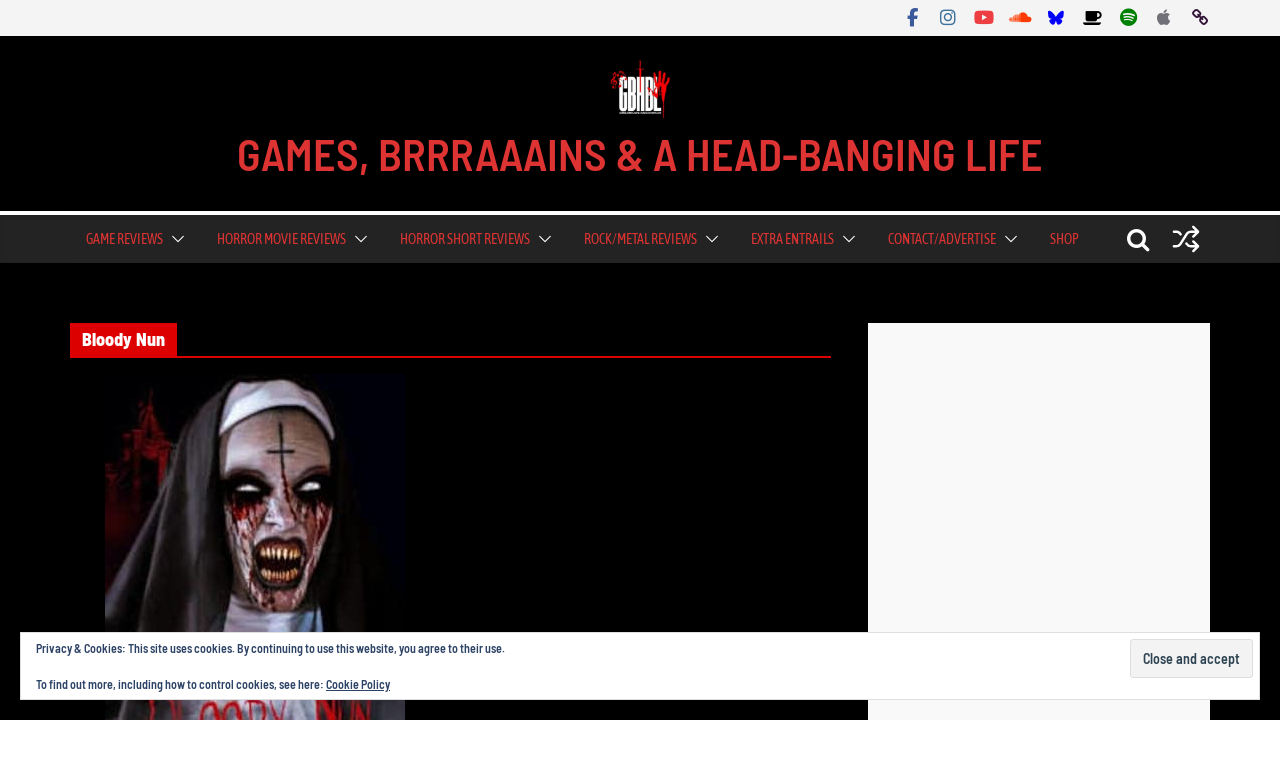

--- FILE ---
content_type: text/html; charset=UTF-8
request_url: https://www.gbhbl.com/tag/bloody-nun/
body_size: 36243
content:
		<!doctype html>
		<html lang="en-GB">
		
<head>

			<meta charset="UTF-8"/>
		<meta name="viewport" content="width=device-width, initial-scale=1">
		<link rel="profile" href="https://gmpg.org/xfn/11"/>
		
	<meta name='robots' content='index, follow, max-image-preview:large, max-snippet:-1, max-video-preview:-1' />
<!-- Jetpack Site Verification Tags -->
<meta name="google-site-verification" content="eV2iOsubwbnbyCT6h_JBi6TT660MQGS_GBx2MStzr0w" />

	<!-- This site is optimized with the Yoast SEO Premium plugin v26.7 (Yoast SEO v26.7) - https://yoast.com/wordpress/plugins/seo/ -->
	<title>Bloody Nun Archives - GAMES, BRRRAAAINS &amp; A HEAD-BANGING LIFE</title>
	<meta name="description" content="Games, Horror &amp; Heavy Metal…What Else Is Life For?" />
	<link rel="canonical" href="https://www.gbhbl.com/tag/bloody-nun/" />
	<meta property="og:locale" content="en_GB" />
	<meta property="og:type" content="article" />
	<meta property="og:title" content="Bloody Nun Archives" />
	<meta property="og:url" content="https://www.gbhbl.com/tag/bloody-nun/" />
	<meta property="og:site_name" content="GAMES, BRRRAAAINS &amp; A HEAD-BANGING LIFE" />
	<meta property="og:image" content="https://www.gbhbl.com/wp-content/uploads/2021/08/cropped-gbhbl-new-logo.jpg" />
	<meta property="og:image:width" content="512" />
	<meta property="og:image:height" content="512" />
	<meta property="og:image:type" content="image/jpeg" />
	<meta name="twitter:card" content="summary_large_image" />
	<meta name="twitter:site" content="@GBHBL_Official" />
	<script type="application/ld+json" class="yoast-schema-graph">{"@context":"https://schema.org","@graph":[{"@type":"CollectionPage","@id":"https://www.gbhbl.com/tag/bloody-nun/","url":"https://www.gbhbl.com/tag/bloody-nun/","name":"Bloody Nun Archives - GAMES, BRRRAAAINS &amp; A HEAD-BANGING LIFE","isPartOf":{"@id":"https://www.gbhbl.com/#website"},"primaryImageOfPage":{"@id":"https://www.gbhbl.com/tag/bloody-nun/#primaryimage"},"image":{"@id":"https://www.gbhbl.com/tag/bloody-nun/#primaryimage"},"thumbnailUrl":"https://www.gbhbl.com/wp-content/uploads/2018/12/Bloody-Nun-Pic-1.jpg","description":"Games, Horror & Heavy Metal…What Else Is Life For?","breadcrumb":{"@id":"https://www.gbhbl.com/tag/bloody-nun/#breadcrumb"},"inLanguage":"en-GB"},{"@type":"ImageObject","inLanguage":"en-GB","@id":"https://www.gbhbl.com/tag/bloody-nun/#primaryimage","url":"https://www.gbhbl.com/wp-content/uploads/2018/12/Bloody-Nun-Pic-1.jpg","contentUrl":"https://www.gbhbl.com/wp-content/uploads/2018/12/Bloody-Nun-Pic-1.jpg","width":300,"height":424,"caption":"Bloody Nun 1"},{"@type":"BreadcrumbList","@id":"https://www.gbhbl.com/tag/bloody-nun/#breadcrumb","itemListElement":[{"@type":"ListItem","position":1,"name":"Home","item":"https://www.gbhbl.com/"},{"@type":"ListItem","position":2,"name":"Bloody Nun"}]},{"@type":"WebSite","@id":"https://www.gbhbl.com/#website","url":"https://www.gbhbl.com/","name":"GAMES, BRRRAAAINS &amp; A HEAD-BANGING LIFE","description":"","publisher":{"@id":"https://www.gbhbl.com/#organization"},"alternateName":"GBHBL","potentialAction":[{"@type":"SearchAction","target":{"@type":"EntryPoint","urlTemplate":"https://www.gbhbl.com/?s={search_term_string}"},"query-input":{"@type":"PropertyValueSpecification","valueRequired":true,"valueName":"search_term_string"}}],"inLanguage":"en-GB"},{"@type":"Organization","@id":"https://www.gbhbl.com/#organization","name":"GBHBL","url":"https://www.gbhbl.com/","logo":{"@type":"ImageObject","inLanguage":"en-GB","@id":"https://www.gbhbl.com/#/schema/logo/image/","url":"https://www.gbhbl.com/wp-content/uploads/2021/08/gbhbl-new-logo.jpg","contentUrl":"https://www.gbhbl.com/wp-content/uploads/2021/08/gbhbl-new-logo.jpg","width":640,"height":640,"caption":"GBHBL"},"image":{"@id":"https://www.gbhbl.com/#/schema/logo/image/"},"sameAs":["https://www.facebook.com/GBHBL","https://x.com/GBHBL_Official","https://www.instagram.com/gbhbl","https://www.youtube.com/channel/UCNdeERW_7EjsKd-qsZoiPQg"]}]}</script>
	<!-- / Yoast SEO Premium plugin. -->


<link rel='dns-prefetch' href='//stats.wp.com' />
<link rel='dns-prefetch' href='//fonts.googleapis.com' />
<link rel='dns-prefetch' href='//v0.wordpress.com' />
<link rel="alternate" type="application/rss+xml" title="GAMES, BRRRAAAINS &amp; A HEAD-BANGING LIFE &raquo; Feed" href="https://www.gbhbl.com/feed/" />
<link rel="alternate" type="application/rss+xml" title="GAMES, BRRRAAAINS &amp; A HEAD-BANGING LIFE &raquo; Comments Feed" href="https://www.gbhbl.com/comments/feed/" />
<link rel="alternate" type="application/rss+xml" title="GAMES, BRRRAAAINS &amp; A HEAD-BANGING LIFE &raquo; Bloody Nun Tag Feed" href="https://www.gbhbl.com/tag/bloody-nun/feed/" />
		<!-- This site uses the Google Analytics by MonsterInsights plugin v9.11.1 - Using Analytics tracking - https://www.monsterinsights.com/ -->
							<script src="//www.googletagmanager.com/gtag/js?id=G-88TD0G2HNQ"  data-cfasync="false" data-wpfc-render="false" type="text/javascript" async></script>
			<script data-cfasync="false" data-wpfc-render="false" type="text/javascript">
				var mi_version = '9.11.1';
				var mi_track_user = true;
				var mi_no_track_reason = '';
								var MonsterInsightsDefaultLocations = {"page_location":"https:\/\/www.gbhbl.com\/tag\/bloody-nun\/"};
								if ( typeof MonsterInsightsPrivacyGuardFilter === 'function' ) {
					var MonsterInsightsLocations = (typeof MonsterInsightsExcludeQuery === 'object') ? MonsterInsightsPrivacyGuardFilter( MonsterInsightsExcludeQuery ) : MonsterInsightsPrivacyGuardFilter( MonsterInsightsDefaultLocations );
				} else {
					var MonsterInsightsLocations = (typeof MonsterInsightsExcludeQuery === 'object') ? MonsterInsightsExcludeQuery : MonsterInsightsDefaultLocations;
				}

								var disableStrs = [
										'ga-disable-G-88TD0G2HNQ',
									];

				/* Function to detect opted out users */
				function __gtagTrackerIsOptedOut() {
					for (var index = 0; index < disableStrs.length; index++) {
						if (document.cookie.indexOf(disableStrs[index] + '=true') > -1) {
							return true;
						}
					}

					return false;
				}

				/* Disable tracking if the opt-out cookie exists. */
				if (__gtagTrackerIsOptedOut()) {
					for (var index = 0; index < disableStrs.length; index++) {
						window[disableStrs[index]] = true;
					}
				}

				/* Opt-out function */
				function __gtagTrackerOptout() {
					for (var index = 0; index < disableStrs.length; index++) {
						document.cookie = disableStrs[index] + '=true; expires=Thu, 31 Dec 2099 23:59:59 UTC; path=/';
						window[disableStrs[index]] = true;
					}
				}

				if ('undefined' === typeof gaOptout) {
					function gaOptout() {
						__gtagTrackerOptout();
					}
				}
								window.dataLayer = window.dataLayer || [];

				window.MonsterInsightsDualTracker = {
					helpers: {},
					trackers: {},
				};
				if (mi_track_user) {
					function __gtagDataLayer() {
						dataLayer.push(arguments);
					}

					function __gtagTracker(type, name, parameters) {
						if (!parameters) {
							parameters = {};
						}

						if (parameters.send_to) {
							__gtagDataLayer.apply(null, arguments);
							return;
						}

						if (type === 'event') {
														parameters.send_to = monsterinsights_frontend.v4_id;
							var hookName = name;
							if (typeof parameters['event_category'] !== 'undefined') {
								hookName = parameters['event_category'] + ':' + name;
							}

							if (typeof MonsterInsightsDualTracker.trackers[hookName] !== 'undefined') {
								MonsterInsightsDualTracker.trackers[hookName](parameters);
							} else {
								__gtagDataLayer('event', name, parameters);
							}
							
						} else {
							__gtagDataLayer.apply(null, arguments);
						}
					}

					__gtagTracker('js', new Date());
					__gtagTracker('set', {
						'developer_id.dZGIzZG': true,
											});
					if ( MonsterInsightsLocations.page_location ) {
						__gtagTracker('set', MonsterInsightsLocations);
					}
										__gtagTracker('config', 'G-88TD0G2HNQ', {"forceSSL":"true"} );
										window.gtag = __gtagTracker;										(function () {
						/* https://developers.google.com/analytics/devguides/collection/analyticsjs/ */
						/* ga and __gaTracker compatibility shim. */
						var noopfn = function () {
							return null;
						};
						var newtracker = function () {
							return new Tracker();
						};
						var Tracker = function () {
							return null;
						};
						var p = Tracker.prototype;
						p.get = noopfn;
						p.set = noopfn;
						p.send = function () {
							var args = Array.prototype.slice.call(arguments);
							args.unshift('send');
							__gaTracker.apply(null, args);
						};
						var __gaTracker = function () {
							var len = arguments.length;
							if (len === 0) {
								return;
							}
							var f = arguments[len - 1];
							if (typeof f !== 'object' || f === null || typeof f.hitCallback !== 'function') {
								if ('send' === arguments[0]) {
									var hitConverted, hitObject = false, action;
									if ('event' === arguments[1]) {
										if ('undefined' !== typeof arguments[3]) {
											hitObject = {
												'eventAction': arguments[3],
												'eventCategory': arguments[2],
												'eventLabel': arguments[4],
												'value': arguments[5] ? arguments[5] : 1,
											}
										}
									}
									if ('pageview' === arguments[1]) {
										if ('undefined' !== typeof arguments[2]) {
											hitObject = {
												'eventAction': 'page_view',
												'page_path': arguments[2],
											}
										}
									}
									if (typeof arguments[2] === 'object') {
										hitObject = arguments[2];
									}
									if (typeof arguments[5] === 'object') {
										Object.assign(hitObject, arguments[5]);
									}
									if ('undefined' !== typeof arguments[1].hitType) {
										hitObject = arguments[1];
										if ('pageview' === hitObject.hitType) {
											hitObject.eventAction = 'page_view';
										}
									}
									if (hitObject) {
										action = 'timing' === arguments[1].hitType ? 'timing_complete' : hitObject.eventAction;
										hitConverted = mapArgs(hitObject);
										__gtagTracker('event', action, hitConverted);
									}
								}
								return;
							}

							function mapArgs(args) {
								var arg, hit = {};
								var gaMap = {
									'eventCategory': 'event_category',
									'eventAction': 'event_action',
									'eventLabel': 'event_label',
									'eventValue': 'event_value',
									'nonInteraction': 'non_interaction',
									'timingCategory': 'event_category',
									'timingVar': 'name',
									'timingValue': 'value',
									'timingLabel': 'event_label',
									'page': 'page_path',
									'location': 'page_location',
									'title': 'page_title',
									'referrer' : 'page_referrer',
								};
								for (arg in args) {
																		if (!(!args.hasOwnProperty(arg) || !gaMap.hasOwnProperty(arg))) {
										hit[gaMap[arg]] = args[arg];
									} else {
										hit[arg] = args[arg];
									}
								}
								return hit;
							}

							try {
								f.hitCallback();
							} catch (ex) {
							}
						};
						__gaTracker.create = newtracker;
						__gaTracker.getByName = newtracker;
						__gaTracker.getAll = function () {
							return [];
						};
						__gaTracker.remove = noopfn;
						__gaTracker.loaded = true;
						window['__gaTracker'] = __gaTracker;
					})();
									} else {
										console.log("");
					(function () {
						function __gtagTracker() {
							return null;
						}

						window['__gtagTracker'] = __gtagTracker;
						window['gtag'] = __gtagTracker;
					})();
									}
			</script>
							<!-- / Google Analytics by MonsterInsights -->
		<style id='wp-img-auto-sizes-contain-inline-css' type='text/css'>img:is([sizes=auto i],[sizes^="auto," i]){contain-intrinsic-size:3000px 1500px}</style>

<style id='wp-emoji-styles-inline-css' type='text/css'>img.wp-smiley,img.emoji{display:inline!important;border:none!important;box-shadow:none!important;height:1em!important;width:1em!important;margin:0 0.07em!important;vertical-align:-0.1em!important;background:none!important;padding:0!important}</style>
<link data-optimized="1" rel='stylesheet' id='wp-block-library-css' href='https://www.gbhbl.com/wp-content/litespeed/css/2d2d5b38fbfdefbb691617329b1a14eb.css?ver=5abb6' type='text/css' media='all' />
<style id='global-styles-inline-css' type='text/css'>:root{--wp--preset--aspect-ratio--square:1;--wp--preset--aspect-ratio--4-3:4/3;--wp--preset--aspect-ratio--3-4:3/4;--wp--preset--aspect-ratio--3-2:3/2;--wp--preset--aspect-ratio--2-3:2/3;--wp--preset--aspect-ratio--16-9:16/9;--wp--preset--aspect-ratio--9-16:9/16;--wp--preset--color--black:#000000;--wp--preset--color--cyan-bluish-gray:#abb8c3;--wp--preset--color--white:#ffffff;--wp--preset--color--pale-pink:#f78da7;--wp--preset--color--vivid-red:#cf2e2e;--wp--preset--color--luminous-vivid-orange:#ff6900;--wp--preset--color--luminous-vivid-amber:#fcb900;--wp--preset--color--light-green-cyan:#7bdcb5;--wp--preset--color--vivid-green-cyan:#00d084;--wp--preset--color--pale-cyan-blue:#8ed1fc;--wp--preset--color--vivid-cyan-blue:#0693e3;--wp--preset--color--vivid-purple:#9b51e0;--wp--preset--color--cm-color-1:#257BC1;--wp--preset--color--cm-color-2:#2270B0;--wp--preset--color--cm-color-3:#FFFFFF;--wp--preset--color--cm-color-4:#F9FEFD;--wp--preset--color--cm-color-5:#27272A;--wp--preset--color--cm-color-6:#16181A;--wp--preset--color--cm-color-7:#8F8F8F;--wp--preset--color--cm-color-8:#FFFFFF;--wp--preset--color--cm-color-9:#C7C7C7;--wp--preset--gradient--vivid-cyan-blue-to-vivid-purple:linear-gradient(135deg,rgb(6,147,227) 0%,rgb(155,81,224) 100%);--wp--preset--gradient--light-green-cyan-to-vivid-green-cyan:linear-gradient(135deg,rgb(122,220,180) 0%,rgb(0,208,130) 100%);--wp--preset--gradient--luminous-vivid-amber-to-luminous-vivid-orange:linear-gradient(135deg,rgb(252,185,0) 0%,rgb(255,105,0) 100%);--wp--preset--gradient--luminous-vivid-orange-to-vivid-red:linear-gradient(135deg,rgb(255,105,0) 0%,rgb(207,46,46) 100%);--wp--preset--gradient--very-light-gray-to-cyan-bluish-gray:linear-gradient(135deg,rgb(238,238,238) 0%,rgb(169,184,195) 100%);--wp--preset--gradient--cool-to-warm-spectrum:linear-gradient(135deg,rgb(74,234,220) 0%,rgb(151,120,209) 20%,rgb(207,42,186) 40%,rgb(238,44,130) 60%,rgb(251,105,98) 80%,rgb(254,248,76) 100%);--wp--preset--gradient--blush-light-purple:linear-gradient(135deg,rgb(255,206,236) 0%,rgb(152,150,240) 100%);--wp--preset--gradient--blush-bordeaux:linear-gradient(135deg,rgb(254,205,165) 0%,rgb(254,45,45) 50%,rgb(107,0,62) 100%);--wp--preset--gradient--luminous-dusk:linear-gradient(135deg,rgb(255,203,112) 0%,rgb(199,81,192) 50%,rgb(65,88,208) 100%);--wp--preset--gradient--pale-ocean:linear-gradient(135deg,rgb(255,245,203) 0%,rgb(182,227,212) 50%,rgb(51,167,181) 100%);--wp--preset--gradient--electric-grass:linear-gradient(135deg,rgb(202,248,128) 0%,rgb(113,206,126) 100%);--wp--preset--gradient--midnight:linear-gradient(135deg,rgb(2,3,129) 0%,rgb(40,116,252) 100%);--wp--preset--font-size--small:13px;--wp--preset--font-size--medium:20px;--wp--preset--font-size--large:36px;--wp--preset--font-size--x-large:42px;--wp--preset--font-family--dm-sans:DM Sans, sans-serif;--wp--preset--font-family--public-sans:Public Sans, sans-serif;--wp--preset--font-family--roboto:Roboto, sans-serif;--wp--preset--font-family--segoe-ui:Segoe UI, Arial, sans-serif;--wp--preset--spacing--20:0.44rem;--wp--preset--spacing--30:0.67rem;--wp--preset--spacing--40:1rem;--wp--preset--spacing--50:1.5rem;--wp--preset--spacing--60:2.25rem;--wp--preset--spacing--70:3.38rem;--wp--preset--spacing--80:5.06rem;--wp--preset--shadow--natural:6px 6px 9px rgba(0, 0, 0, 0.2);--wp--preset--shadow--deep:12px 12px 50px rgba(0, 0, 0, 0.4);--wp--preset--shadow--sharp:6px 6px 0px rgba(0, 0, 0, 0.2);--wp--preset--shadow--outlined:6px 6px 0px -3px rgb(255, 255, 255), 6px 6px rgb(0, 0, 0);--wp--preset--shadow--crisp:6px 6px 0px rgb(0, 0, 0)}:root{--wp--style--global--content-size:760px;--wp--style--global--wide-size:1160px}:where(body){margin:0}.wp-site-blocks>.alignleft{float:left;margin-right:2em}.wp-site-blocks>.alignright{float:right;margin-left:2em}.wp-site-blocks>.aligncenter{justify-content:center;margin-left:auto;margin-right:auto}:where(.wp-site-blocks)>*{margin-block-start:24px;margin-block-end:0}:where(.wp-site-blocks)>:first-child{margin-block-start:0}:where(.wp-site-blocks)>:last-child{margin-block-end:0}:root{--wp--style--block-gap:24px}:root :where(.is-layout-flow)>:first-child{margin-block-start:0}:root :where(.is-layout-flow)>:last-child{margin-block-end:0}:root :where(.is-layout-flow)>*{margin-block-start:24px;margin-block-end:0}:root :where(.is-layout-constrained)>:first-child{margin-block-start:0}:root :where(.is-layout-constrained)>:last-child{margin-block-end:0}:root :where(.is-layout-constrained)>*{margin-block-start:24px;margin-block-end:0}:root :where(.is-layout-flex){gap:24px}:root :where(.is-layout-grid){gap:24px}.is-layout-flow>.alignleft{float:left;margin-inline-start:0;margin-inline-end:2em}.is-layout-flow>.alignright{float:right;margin-inline-start:2em;margin-inline-end:0}.is-layout-flow>.aligncenter{margin-left:auto!important;margin-right:auto!important}.is-layout-constrained>.alignleft{float:left;margin-inline-start:0;margin-inline-end:2em}.is-layout-constrained>.alignright{float:right;margin-inline-start:2em;margin-inline-end:0}.is-layout-constrained>.aligncenter{margin-left:auto!important;margin-right:auto!important}.is-layout-constrained>:where(:not(.alignleft):not(.alignright):not(.alignfull)){max-width:var(--wp--style--global--content-size);margin-left:auto!important;margin-right:auto!important}.is-layout-constrained>.alignwide{max-width:var(--wp--style--global--wide-size)}body .is-layout-flex{display:flex}.is-layout-flex{flex-wrap:wrap;align-items:center}.is-layout-flex>:is(*,div){margin:0}body .is-layout-grid{display:grid}.is-layout-grid>:is(*,div){margin:0}body{padding-top:0;padding-right:0;padding-bottom:0;padding-left:0}a:where(:not(.wp-element-button)){text-decoration:underline}:root :where(.wp-element-button,.wp-block-button__link){background-color:#32373c;border-width:0;color:#fff;font-family:inherit;font-size:inherit;font-style:inherit;font-weight:inherit;letter-spacing:inherit;line-height:inherit;padding-top:calc(0.667em + 2px);padding-right:calc(1.333em + 2px);padding-bottom:calc(0.667em + 2px);padding-left:calc(1.333em + 2px);text-decoration:none;text-transform:inherit}.has-black-color{color:var(--wp--preset--color--black)!important}.has-cyan-bluish-gray-color{color:var(--wp--preset--color--cyan-bluish-gray)!important}.has-white-color{color:var(--wp--preset--color--white)!important}.has-pale-pink-color{color:var(--wp--preset--color--pale-pink)!important}.has-vivid-red-color{color:var(--wp--preset--color--vivid-red)!important}.has-luminous-vivid-orange-color{color:var(--wp--preset--color--luminous-vivid-orange)!important}.has-luminous-vivid-amber-color{color:var(--wp--preset--color--luminous-vivid-amber)!important}.has-light-green-cyan-color{color:var(--wp--preset--color--light-green-cyan)!important}.has-vivid-green-cyan-color{color:var(--wp--preset--color--vivid-green-cyan)!important}.has-pale-cyan-blue-color{color:var(--wp--preset--color--pale-cyan-blue)!important}.has-vivid-cyan-blue-color{color:var(--wp--preset--color--vivid-cyan-blue)!important}.has-vivid-purple-color{color:var(--wp--preset--color--vivid-purple)!important}.has-cm-color-1-color{color:var(--wp--preset--color--cm-color-1)!important}.has-cm-color-2-color{color:var(--wp--preset--color--cm-color-2)!important}.has-cm-color-3-color{color:var(--wp--preset--color--cm-color-3)!important}.has-cm-color-4-color{color:var(--wp--preset--color--cm-color-4)!important}.has-cm-color-5-color{color:var(--wp--preset--color--cm-color-5)!important}.has-cm-color-6-color{color:var(--wp--preset--color--cm-color-6)!important}.has-cm-color-7-color{color:var(--wp--preset--color--cm-color-7)!important}.has-cm-color-8-color{color:var(--wp--preset--color--cm-color-8)!important}.has-cm-color-9-color{color:var(--wp--preset--color--cm-color-9)!important}.has-black-background-color{background-color:var(--wp--preset--color--black)!important}.has-cyan-bluish-gray-background-color{background-color:var(--wp--preset--color--cyan-bluish-gray)!important}.has-white-background-color{background-color:var(--wp--preset--color--white)!important}.has-pale-pink-background-color{background-color:var(--wp--preset--color--pale-pink)!important}.has-vivid-red-background-color{background-color:var(--wp--preset--color--vivid-red)!important}.has-luminous-vivid-orange-background-color{background-color:var(--wp--preset--color--luminous-vivid-orange)!important}.has-luminous-vivid-amber-background-color{background-color:var(--wp--preset--color--luminous-vivid-amber)!important}.has-light-green-cyan-background-color{background-color:var(--wp--preset--color--light-green-cyan)!important}.has-vivid-green-cyan-background-color{background-color:var(--wp--preset--color--vivid-green-cyan)!important}.has-pale-cyan-blue-background-color{background-color:var(--wp--preset--color--pale-cyan-blue)!important}.has-vivid-cyan-blue-background-color{background-color:var(--wp--preset--color--vivid-cyan-blue)!important}.has-vivid-purple-background-color{background-color:var(--wp--preset--color--vivid-purple)!important}.has-cm-color-1-background-color{background-color:var(--wp--preset--color--cm-color-1)!important}.has-cm-color-2-background-color{background-color:var(--wp--preset--color--cm-color-2)!important}.has-cm-color-3-background-color{background-color:var(--wp--preset--color--cm-color-3)!important}.has-cm-color-4-background-color{background-color:var(--wp--preset--color--cm-color-4)!important}.has-cm-color-5-background-color{background-color:var(--wp--preset--color--cm-color-5)!important}.has-cm-color-6-background-color{background-color:var(--wp--preset--color--cm-color-6)!important}.has-cm-color-7-background-color{background-color:var(--wp--preset--color--cm-color-7)!important}.has-cm-color-8-background-color{background-color:var(--wp--preset--color--cm-color-8)!important}.has-cm-color-9-background-color{background-color:var(--wp--preset--color--cm-color-9)!important}.has-black-border-color{border-color:var(--wp--preset--color--black)!important}.has-cyan-bluish-gray-border-color{border-color:var(--wp--preset--color--cyan-bluish-gray)!important}.has-white-border-color{border-color:var(--wp--preset--color--white)!important}.has-pale-pink-border-color{border-color:var(--wp--preset--color--pale-pink)!important}.has-vivid-red-border-color{border-color:var(--wp--preset--color--vivid-red)!important}.has-luminous-vivid-orange-border-color{border-color:var(--wp--preset--color--luminous-vivid-orange)!important}.has-luminous-vivid-amber-border-color{border-color:var(--wp--preset--color--luminous-vivid-amber)!important}.has-light-green-cyan-border-color{border-color:var(--wp--preset--color--light-green-cyan)!important}.has-vivid-green-cyan-border-color{border-color:var(--wp--preset--color--vivid-green-cyan)!important}.has-pale-cyan-blue-border-color{border-color:var(--wp--preset--color--pale-cyan-blue)!important}.has-vivid-cyan-blue-border-color{border-color:var(--wp--preset--color--vivid-cyan-blue)!important}.has-vivid-purple-border-color{border-color:var(--wp--preset--color--vivid-purple)!important}.has-cm-color-1-border-color{border-color:var(--wp--preset--color--cm-color-1)!important}.has-cm-color-2-border-color{border-color:var(--wp--preset--color--cm-color-2)!important}.has-cm-color-3-border-color{border-color:var(--wp--preset--color--cm-color-3)!important}.has-cm-color-4-border-color{border-color:var(--wp--preset--color--cm-color-4)!important}.has-cm-color-5-border-color{border-color:var(--wp--preset--color--cm-color-5)!important}.has-cm-color-6-border-color{border-color:var(--wp--preset--color--cm-color-6)!important}.has-cm-color-7-border-color{border-color:var(--wp--preset--color--cm-color-7)!important}.has-cm-color-8-border-color{border-color:var(--wp--preset--color--cm-color-8)!important}.has-cm-color-9-border-color{border-color:var(--wp--preset--color--cm-color-9)!important}.has-vivid-cyan-blue-to-vivid-purple-gradient-background{background:var(--wp--preset--gradient--vivid-cyan-blue-to-vivid-purple)!important}.has-light-green-cyan-to-vivid-green-cyan-gradient-background{background:var(--wp--preset--gradient--light-green-cyan-to-vivid-green-cyan)!important}.has-luminous-vivid-amber-to-luminous-vivid-orange-gradient-background{background:var(--wp--preset--gradient--luminous-vivid-amber-to-luminous-vivid-orange)!important}.has-luminous-vivid-orange-to-vivid-red-gradient-background{background:var(--wp--preset--gradient--luminous-vivid-orange-to-vivid-red)!important}.has-very-light-gray-to-cyan-bluish-gray-gradient-background{background:var(--wp--preset--gradient--very-light-gray-to-cyan-bluish-gray)!important}.has-cool-to-warm-spectrum-gradient-background{background:var(--wp--preset--gradient--cool-to-warm-spectrum)!important}.has-blush-light-purple-gradient-background{background:var(--wp--preset--gradient--blush-light-purple)!important}.has-blush-bordeaux-gradient-background{background:var(--wp--preset--gradient--blush-bordeaux)!important}.has-luminous-dusk-gradient-background{background:var(--wp--preset--gradient--luminous-dusk)!important}.has-pale-ocean-gradient-background{background:var(--wp--preset--gradient--pale-ocean)!important}.has-electric-grass-gradient-background{background:var(--wp--preset--gradient--electric-grass)!important}.has-midnight-gradient-background{background:var(--wp--preset--gradient--midnight)!important}.has-small-font-size{font-size:var(--wp--preset--font-size--small)!important}.has-medium-font-size{font-size:var(--wp--preset--font-size--medium)!important}.has-large-font-size{font-size:var(--wp--preset--font-size--large)!important}.has-x-large-font-size{font-size:var(--wp--preset--font-size--x-large)!important}.has-dm-sans-font-family{font-family:var(--wp--preset--font-family--dm-sans)!important}.has-public-sans-font-family{font-family:var(--wp--preset--font-family--public-sans)!important}.has-roboto-font-family{font-family:var(--wp--preset--font-family--roboto)!important}.has-segoe-ui-font-family{font-family:var(--wp--preset--font-family--segoe-ui)!important}</style>

<link data-optimized="1" rel='stylesheet' id='colormag_style-css' href='https://www.gbhbl.com/wp-content/litespeed/css/d13cd31652891bf7ebdb1fee007b2984.css?ver=4fb4e' type='text/css' media='all' />
<style id='colormag_style-inline-css' type='text/css'>.colormag-button,blockquote,button,input[type=reset],input[type=button],input[type=submit],.cm-home-icon.front_page_on,.cm-post-categories a,.cm-primary-nav ul li ul li:hover,.cm-primary-nav ul li.current-menu-item,.cm-primary-nav ul li.current_page_ancestor,.cm-primary-nav ul li.current-menu-ancestor,.cm-primary-nav ul li.current_page_item,.cm-primary-nav ul li:hover,.cm-primary-nav ul li.focus,.cm-mobile-nav li a:hover,.colormag-header-clean #cm-primary-nav .cm-menu-toggle:hover,.cm-header .cm-mobile-nav li:hover,.cm-header .cm-mobile-nav li.current-page-ancestor,.cm-header .cm-mobile-nav li.current-menu-ancestor,.cm-header .cm-mobile-nav li.current-page-item,.cm-header .cm-mobile-nav li.current-menu-item,.cm-primary-nav ul li.focus>a,.cm-layout-2 .cm-primary-nav ul ul.sub-menu li.focus>a,.cm-mobile-nav .current-menu-item>a,.cm-mobile-nav .current_page_item>a,.colormag-header-clean .cm-mobile-nav li:hover>a,.colormag-header-clean .cm-mobile-nav li.current-page-ancestor>a,.colormag-header-clean .cm-mobile-nav li.current-menu-ancestor>a,.colormag-header-clean .cm-mobile-nav li.current-page-item>a,.colormag-header-clean .cm-mobile-nav li.current-menu-item>a,.fa.search-top:hover,.widget_call_to_action .btn--primary,.colormag-footer--classic .cm-footer-cols .cm-row .cm-widget-title span::before,.colormag-footer--classic-bordered .cm-footer-cols .cm-row .cm-widget-title span::before,.cm-featured-posts .cm-widget-title span,.cm-featured-category-slider-widget .cm-slide-content .cm-entry-header-meta .cm-post-categories a,.cm-highlighted-posts .cm-post-content .cm-entry-header-meta .cm-post-categories a,.cm-category-slide-next,.cm-category-slide-prev,.slide-next,.slide-prev,.cm-tabbed-widget ul li,.cm-posts .wp-pagenavi .current,.cm-posts .wp-pagenavi a:hover,.cm-secondary .cm-widget-title span,.cm-posts .post .cm-post-content .cm-entry-header-meta .cm-post-categories a,.cm-page-header .cm-page-title span,.entry-meta .post-format i,.format-link,.cm-entry-button,.infinite-scroll .tg-infinite-scroll,.no-more-post-text,.pagination span,.cm-footer-cols .cm-row .cm-widget-title span,.advertisement_above_footer .cm-widget-title span,.error,.cm-primary .cm-widget-title span,.related-posts-wrapper.style-three .cm-post-content .cm-entry-title a:hover:before,.cm-slider-area .cm-widget-title span,.cm-beside-slider-widget .cm-widget-title span,.top-full-width-sidebar .cm-widget-title span,.wp-block-quote,.wp-block-quote.is-style-large,.wp-block-quote.has-text-align-right,.page-numbers .current,.search-wrap button,.cm-error-404 .cm-btn,.widget .wp-block-heading,.wp-block-search button,.widget a::before,.cm-post-date a::before,.byline a::before,.colormag-footer--classic-bordered .cm-widget-title::before,.wp-block-button__link,#cm-tertiary .cm-widget-title span,.link-pagination .post-page-numbers.current,.wp-block-query-pagination-numbers .page-numbers.current,.wp-element-button,.wp-block-button .wp-block-button__link,.wp-element-button,.cm-layout-2 .cm-primary-nav ul ul.sub-menu li:hover,.cm-layout-2 .cm-primary-nav ul ul.sub-menu li.current-menu-ancestor,.cm-layout-2 .cm-primary-nav ul ul.sub-menu li.current-menu-item,.cm-layout-2 .cm-primary-nav ul ul.sub-menu li.focus,.cm-primary-nav .cm-random-post a:hover,.cm-primary-nav .cm-home-icon a:hover,.tg-infinite-pagination .tg-load-more,.comment .comment-author-link .post-author,.cm-footer-builder .cm-widget-title span,.wp-block-search .wp-element-button:hover{background-color:#d00}a,.cm-layout-2 #cm-primary-nav .fa.search-top:hover,.cm-layout-2 #cm-primary-nav.cm-mobile-nav .cm-random-post a:hover .fa-random,.cm-layout-2 #cm-primary-nav.cm-primary-nav .cm-random-post a:hover .fa-random,.cm-layout-2 .breaking-news .newsticker a:hover,.cm-layout-2 .cm-primary-nav ul li.current-menu-item>a,.cm-layout-2 .cm-primary-nav ul li.current_page_item>a,.cm-layout-2 .cm-primary-nav ul li:hover>a,.cm-layout-2 .cm-primary-nav ul li.focus>a .dark-skin .cm-layout-2-style-1 #cm-primary-nav.cm-primary-nav .cm-home-icon:hover .fa,.byline a:hover,.comments a:hover,.cm-edit-link a:hover,.cm-post-date a:hover,.social-links:not(.cm-header-actions .social-links) i.fa:hover,.cm-tag-links a:hover,.colormag-header-clean .social-links li:hover i.fa,.cm-layout-2-style-1 .social-links li:hover i.fa,.colormag-header-clean .breaking-news .newsticker a:hover,.widget_featured_posts .article-content .cm-entry-title a:hover,.widget_featured_slider .slide-content .cm-below-entry-meta .byline a:hover,.widget_featured_slider .slide-content .cm-below-entry-meta .comments a:hover,.widget_featured_slider .slide-content .cm-below-entry-meta .cm-post-date a:hover,.widget_featured_slider .slide-content .cm-entry-title a:hover,.widget_block_picture_news.widget_featured_posts .article-content .cm-entry-title a:hover,.widget_highlighted_posts .article-content .cm-below-entry-meta .byline a:hover,.widget_highlighted_posts .article-content .cm-below-entry-meta .comments a:hover,.widget_highlighted_posts .article-content .cm-below-entry-meta .cm-post-date a:hover,.widget_highlighted_posts .article-content .cm-entry-title a:hover,i.fa-arrow-up,i.fa-arrow-down,.cm-site-title a,#content .post .article-content .cm-entry-title a:hover,.entry-meta .byline i,.entry-meta .cat-links i,.entry-meta a,.post .cm-entry-title a:hover,.search .cm-entry-title a:hover,.entry-meta .comments-link a:hover,.entry-meta .cm-edit-link a:hover,.entry-meta .cm-post-date a:hover,.entry-meta .cm-tag-links a:hover,.single #content .tags a:hover,.count,.next a:hover,.previous a:hover,.related-posts-main-title .fa,.single-related-posts .article-content .cm-entry-title a:hover,.pagination a span:hover,#content .comments-area a.comment-cm-edit-link:hover,#content .comments-area a.comment-permalink:hover,#content .comments-area article header cite a:hover,.comments-area .comment-author-link a:hover,.comment .comment-reply-link:hover,.nav-next a,.nav-previous a,#cm-footer .cm-footer-menu ul li a:hover,.cm-footer-cols .cm-row a:hover,a#scroll-up i,.related-posts-wrapper-flyout .cm-entry-title a:hover,.human-diff-time .human-diff-time-display:hover,.cm-layout-2-style-1 #cm-primary-nav .fa:hover,.cm-footer-bar a,.cm-post-date a:hover,.cm-author a:hover,.cm-comments-link a:hover,.cm-tag-links a:hover,.cm-edit-link a:hover,.cm-footer-bar .copyright a,.cm-featured-posts .cm-entry-title a:hover,.cm-featured-posts--style-5.cm-featured-posts .cm-post-title-below-image .cm-post .cm-post-content .cm-entry-title a:hover,.cm-posts .post .cm-post-content .cm-entry-title a:hover,.cm-posts .post .single-title-above .cm-entry-title a:hover,.cm-layout-2 .cm-primary-nav ul li:hover>a,.cm-layout-2 #cm-primary-nav .fa:hover,.cm-entry-title a:hover,button:hover,input[type="button"]:hover,input[type="reset"]:hover,input[type="submit"]:hover,.wp-block-button .wp-block-button__link:hover,.cm-button:hover,.wp-element-button:hover,li.product .added_to_cart:hover,.comments-area .comment-permalink:hover{color:#d00}#cm-primary-nav,.cm-contained .cm-header-2 .cm-row,.cm-header-builder.cm-full-width .cm-main-header .cm-header-bottom-row{border-top-color:#d00}.cm-layout-2 #cm-primary-nav,.cm-layout-2 .cm-primary-nav ul ul.sub-menu li:hover,.cm-layout-2 .cm-primary-nav ul>li:hover>a,.cm-layout-2 .cm-primary-nav ul>li.current-menu-item>a,.cm-layout-2 .cm-primary-nav ul>li.current-menu-ancestor>a,.cm-layout-2 .cm-primary-nav ul ul.sub-menu li.current-menu-ancestor,.cm-layout-2 .cm-primary-nav ul ul.sub-menu li.current-menu-item,.cm-layout-2 .cm-primary-nav ul ul.sub-menu li.focus,cm-layout-2 .cm-primary-nav ul ul.sub-menu li.current-menu-ancestor,cm-layout-2 .cm-primary-nav ul ul.sub-menu li.current-menu-item,cm-layout-2 #cm-primary-nav .cm-menu-toggle:hover,cm-layout-2 #cm-primary-nav.cm-mobile-nav .cm-menu-toggle,cm-layout-2 .cm-primary-nav ul>li:hover>a,cm-layout-2 .cm-primary-nav ul>li.current-menu-item>a,cm-layout-2 .cm-primary-nav ul>li.current-menu-ancestor>a,.cm-layout-2 .cm-primary-nav ul li.focus>a,.pagination a span:hover,.cm-error-404 .cm-btn,.single-post .cm-post-categories a::after,.widget .block-title,.cm-layout-2 .cm-primary-nav ul li.focus>a,button,input[type="button"],input[type="reset"],input[type="submit"],.wp-block-button .wp-block-button__link,.cm-button,.wp-element-button,li.product .added_to_cart{border-color:#d00}.cm-secondary .cm-widget-title,#cm-tertiary .cm-widget-title,.widget_featured_posts .widget-title,#secondary .widget-title,#cm-tertiary .widget-title,.cm-page-header .cm-page-title,.cm-footer-cols .cm-row .widget-title,.advertisement_above_footer .widget-title,#primary .widget-title,.widget_slider_area .widget-title,.widget_beside_slider .widget-title,.top-full-width-sidebar .widget-title,.cm-footer-cols .cm-row .cm-widget-title,.cm-footer-bar .copyright a,.cm-layout-2.cm-layout-2-style-2 #cm-primary-nav,.cm-layout-2 .cm-primary-nav ul>li:hover>a,.cm-footer-builder .cm-widget-title,.cm-layout-2 .cm-primary-nav ul>li.current-menu-item>a{border-bottom-color:#d00}.inner-wrap,.cm-container{max-width:1140px}.cm-entry-summary a,.mzb-featured-categories .mzb-post-title a,.mzb-tab-post .mzb-post-title a,.mzb-post-list .mzb-post-title a,.mzb-featured-posts .mzb-post-title a,.mzb-featured-categories .mzb-post-title a{color:#d00}.post .cm-entry-summary a:hover,.mzb-featured-categories .mzb-post-title a:hover,.mzb-tab-post .mzb-post-title a:hover,.mzb-post-list .mzb-post-title a:hover,.mzb-featured-posts .mzb-post-title a:hover,.mzb-featured-categories .mzb-post-title a:hover{color:#dd0202}.cm-header,.dark-skin .cm-main-header{background-color:#000}.cm-site-title a{color:#d33}.cm-site-description{color:#fff}@media screen and (min-width:992px){.cm-primary{width:70%}}.cm-site-title{font-family:Barlow Semi Condensed;font-weight:default;font-size:44px}.cm-site-description{font-family:Barlow Semi Condensed;font-weight:default;font-size:22px}.cm-site-branding img{height:61px}.cm-primary-nav a,.cm-primary-nav ul li ul li a,.cm-primary-nav ul li.current-menu-item ul li a,.cm-primary-nav ul li ul li.current-menu-item a,.cm-primary-nav ul li.current_page_ancestor ul li a,.cm-primary-nav ul li.current-menu-ancestor ul li a,.cm-primary-nav ul li.current_page_item ul li a,.cm-primary-nav li.menu-item-has-children>a::after,.cm-primary-nav li.page_item_has_children>a::after,.cm-layout-2-style-1 .cm-primary-nav a,.cm-layout-2-style-1 .cm-primary-nav ul>li>a{color:#d33}.cm-primary-nav a:hover,.cm-primary-nav ul li.current-menu-item a,.cm-primary-nav ul li ul li.current-menu-item a,.cm-primary-nav ul li.current_page_ancestor a,.cm-primary-nav ul li.current-menu-ancestor a,.cm-primary-nav ul li.current_page_item a,.cm-primary-nav ul li:hover>a,.cm-primary-nav ul li ul li a:hover,.cm-primary-nav ul li ul li:hover>a,.cm-primary-nav ul li.current-menu-item ul li a:hover,.cm-primary-nav li.page_item_has_children.current-menu-item>a::after,.cm-layout-2-style-1 .cm-primary-nav ul li:hover>a{color:#000}#cm-primary-nav,.colormag-header-clean #cm-primary-nav .cm-row,.colormag-header-clean--full-width #cm-primary-nav,.cm-header .cm-main-header .cm-primary-nav .cm-row,.cm-home-icon.front_page_on{background-color:#232323}#cm-primary-nav,.colormag-header-clean #cm-primary-nav .cm-row,.cm-layout-2-style-1 #cm-primary-nav,.colormag-header-clean.colormag-header-clean--top #cm-primary-nav .cm-row,.colormag-header-clean--full-width #cm-primary-nav,.cm-layout-2-style-1.cm-layout-2-style-1--top #cm-primary-nav,.cm-layout-2.cm-layout-2-style-2 #cm-primary-nav{border-top-color:#fff}.cm-layout-2.cm-layout-2-style-2 #cm-primary-nav{border-bottom-color:#fff}.cm-primary-nav ul li a{font-family:Asap Condensed;font-weight:400}.cm-header .cm-menu-toggle svg,.cm-header .cm-menu-toggle svg{fill:#fff}.post .cm-entry-title,.cm-posts .post .cm-post-content .cm-entry-title a,.cm-posts .post .single-title-above .cm-entry-title a{color:#d33}.type-page .cm-entry-title,.type-page .cm-entry-title a{color:#fff}.type-page .cm-entry-title{font-size:20px}.blog .cm-post-date a,.blog .human-diff-time .human-diff-time-display,.blog .cm-total-views,.blog .cm-author a,.blog .cm-post-views,.blog .total-views,.blog .cm-edit-link a,.blog .cm-comments-link a,.blog .cm-reading-time,.blog.dark-skin .cm-post-date a,.blog.dark-skin .cm-author a,.blog.dark-skin .cm-comments-link a,.blog.dark-skin .cm-posts .post .cm-post-content .cm-below-entry-meta .cm-post-views span,.blog .cm-footer-cols .cm-reading-time{color:#eded00}.search .cm-post-date a,.search .human-diff-time .human-diff-time-display,.search .cm-total-views,.search .cm-author a,.search .cm-post-views,.search .total-views,.search .cm-edit-link a,.search .cm-comments-link a,.search .cm-reading-time,.search.dark-skin .cm-post-date a,.search.dark-skin .cm-author a,.search.dark-skin .cm-comments-link a,.search.dark-skin .cm-posts .post .cm-post-content .cm-below-entry-meta .cm-post-views span,.search .cm-footer-cols .cm-reading-time{color:#eded00}.single-post .cm-post-date a,.single-post .human-diff-time .human-diff-time-display,.single-post .cm-total-views,.single-post .cm-author a,.single-post .cm-post-views,.single-post .total-views,.single-post .cm-edit-link a,.single-post .cm-comments-link a,.single-post .cm-reading-time,.single-post.dark-skin .cm-post-date a,.single-post.dark-skin .cm-author a,.single-post.dark-skin .cm-comments-link a,.single-post.dark-skin .cm-posts .post .cm-post-content .cm-below-entry-meta .cm-post-views span,.single-post .cm-footer-cols .cm-reading-time{color:#eded00}.colormag-button,input[type="reset"],input[type="button"],input[type="submit"],button,.cm-entry-button span,.wp-block-button .wp-block-button__link{font-family:Asap Condensed;font-size:16px}.cm-content{background-color:#000}body{background-color:;background-position:}.colormag-button,input[type="reset"],input[type="button"],input[type="submit"],button,.cm-entry-button span,.wp-block-button .wp-block-button__link{color:#000}.colormag-button,input[type="reset"],input[type="button"],input[type="submit"],button,.cm-entry-button,.wp-block-button .wp-block-button__link{background-color:#d33}#cm-footer .cm-footer-bar{background-color:#fff}.cm-footer-bar-area .cm-footer-bar__2{color:#000}.cm-footer-bar-area .cm-footer-bar__2 a{color:#000}.cm-footer-bar-area .cm-footer-bar__1 ul li a{color:#000}.cm-footer-bar-area .cm-footer-bar__2,.cm-footer-bar-area .cm-footer-bar__2 p{font-weight:default;font-size:16px}.cm-footer-cols{background-color:#000}body,button,input,select,textarea{color:#fff}.cm-secondary .cm-widget-title span,.cm-secondary .wp-block-heading,#cm-tertiary .cm-widget-title span,#cm-tertiary .wp-block-heading{color:#fff}body,button,input,select,textarea,blockquote p,.entry-meta,.cm-entry-button,dl,.previous a,.next a,.nav-previous a,.nav-next a,#respond h3#reply-title #cancel-comment-reply-link,#respond form input[type="text"],#respond form textarea,.cm-secondary .widget,.cm-error-404 .widget,.cm-entry-summary p{font-family:Barlow Semi Condensed;font-weight:600;font-size:20px;line-height:1.5}h1,h2,h3,h4,h5,h6{font-family:Barlow Semi Condensed;color:#fff;font-weight:700}h1{font-family:Barlow Semi Condensed;font-weight:800;font-size:42px;line-height:1.2}h2{color:#333;font-weight:Inherit}h3{color:#333;font-weight:Inherit}.cm-secondary .cm-widget-title span,.cm-secondary .wp-block-heading,#cm-tertiary .cm-widget-title span,#cm-tertiary .wp-block-heading{font-size:18px}.comments-area .comments-title,.comment-reply-title,#respond h3#reply-title{font-size:20px}.nav-links .page-numbers{justify-content:flex-start}.colormag-button,blockquote,button,input[type=reset],input[type=button],input[type=submit],.cm-home-icon.front_page_on,.cm-post-categories a,.cm-primary-nav ul li ul li:hover,.cm-primary-nav ul li.current-menu-item,.cm-primary-nav ul li.current_page_ancestor,.cm-primary-nav ul li.current-menu-ancestor,.cm-primary-nav ul li.current_page_item,.cm-primary-nav ul li:hover,.cm-primary-nav ul li.focus,.cm-mobile-nav li a:hover,.colormag-header-clean #cm-primary-nav .cm-menu-toggle:hover,.cm-header .cm-mobile-nav li:hover,.cm-header .cm-mobile-nav li.current-page-ancestor,.cm-header .cm-mobile-nav li.current-menu-ancestor,.cm-header .cm-mobile-nav li.current-page-item,.cm-header .cm-mobile-nav li.current-menu-item,.cm-primary-nav ul li.focus>a,.cm-layout-2 .cm-primary-nav ul ul.sub-menu li.focus>a,.cm-mobile-nav .current-menu-item>a,.cm-mobile-nav .current_page_item>a,.colormag-header-clean .cm-mobile-nav li:hover>a,.colormag-header-clean .cm-mobile-nav li.current-page-ancestor>a,.colormag-header-clean .cm-mobile-nav li.current-menu-ancestor>a,.colormag-header-clean .cm-mobile-nav li.current-page-item>a,.colormag-header-clean .cm-mobile-nav li.current-menu-item>a,.fa.search-top:hover,.widget_call_to_action .btn--primary,.colormag-footer--classic .cm-footer-cols .cm-row .cm-widget-title span::before,.colormag-footer--classic-bordered .cm-footer-cols .cm-row .cm-widget-title span::before,.cm-featured-posts .cm-widget-title span,.cm-featured-category-slider-widget .cm-slide-content .cm-entry-header-meta .cm-post-categories a,.cm-highlighted-posts .cm-post-content .cm-entry-header-meta .cm-post-categories a,.cm-category-slide-next,.cm-category-slide-prev,.slide-next,.slide-prev,.cm-tabbed-widget ul li,.cm-posts .wp-pagenavi .current,.cm-posts .wp-pagenavi a:hover,.cm-secondary .cm-widget-title span,.cm-posts .post .cm-post-content .cm-entry-header-meta .cm-post-categories a,.cm-page-header .cm-page-title span,.entry-meta .post-format i,.format-link,.cm-entry-button,.infinite-scroll .tg-infinite-scroll,.no-more-post-text,.pagination span,.cm-footer-cols .cm-row .cm-widget-title span,.advertisement_above_footer .cm-widget-title span,.error,.cm-primary .cm-widget-title span,.related-posts-wrapper.style-three .cm-post-content .cm-entry-title a:hover:before,.cm-slider-area .cm-widget-title span,.cm-beside-slider-widget .cm-widget-title span,.top-full-width-sidebar .cm-widget-title span,.wp-block-quote,.wp-block-quote.is-style-large,.wp-block-quote.has-text-align-right,.page-numbers .current,.search-wrap button,.cm-error-404 .cm-btn,.widget .wp-block-heading,.wp-block-search button,.widget a::before,.cm-post-date a::before,.byline a::before,.colormag-footer--classic-bordered .cm-widget-title::before,.wp-block-button__link,#cm-tertiary .cm-widget-title span,.link-pagination .post-page-numbers.current,.wp-block-query-pagination-numbers .page-numbers.current,.wp-element-button,.wp-block-button .wp-block-button__link,.wp-element-button,.cm-layout-2 .cm-primary-nav ul ul.sub-menu li:hover,.cm-layout-2 .cm-primary-nav ul ul.sub-menu li.current-menu-ancestor,.cm-layout-2 .cm-primary-nav ul ul.sub-menu li.current-menu-item,.cm-layout-2 .cm-primary-nav ul ul.sub-menu li.focus,.cm-primary-nav .cm-random-post a:hover,.cm-primary-nav .cm-home-icon a:hover,.tg-infinite-pagination .tg-load-more,.comment .comment-author-link .post-author,.cm-footer-builder .cm-widget-title span,.wp-block-search .wp-element-button:hover{background-color:#d00}a,.cm-layout-2 #cm-primary-nav .fa.search-top:hover,.cm-layout-2 #cm-primary-nav.cm-mobile-nav .cm-random-post a:hover .fa-random,.cm-layout-2 #cm-primary-nav.cm-primary-nav .cm-random-post a:hover .fa-random,.cm-layout-2 .breaking-news .newsticker a:hover,.cm-layout-2 .cm-primary-nav ul li.current-menu-item>a,.cm-layout-2 .cm-primary-nav ul li.current_page_item>a,.cm-layout-2 .cm-primary-nav ul li:hover>a,.cm-layout-2 .cm-primary-nav ul li.focus>a .dark-skin .cm-layout-2-style-1 #cm-primary-nav.cm-primary-nav .cm-home-icon:hover .fa,.byline a:hover,.comments a:hover,.cm-edit-link a:hover,.cm-post-date a:hover,.social-links:not(.cm-header-actions .social-links) i.fa:hover,.cm-tag-links a:hover,.colormag-header-clean .social-links li:hover i.fa,.cm-layout-2-style-1 .social-links li:hover i.fa,.colormag-header-clean .breaking-news .newsticker a:hover,.widget_featured_posts .article-content .cm-entry-title a:hover,.widget_featured_slider .slide-content .cm-below-entry-meta .byline a:hover,.widget_featured_slider .slide-content .cm-below-entry-meta .comments a:hover,.widget_featured_slider .slide-content .cm-below-entry-meta .cm-post-date a:hover,.widget_featured_slider .slide-content .cm-entry-title a:hover,.widget_block_picture_news.widget_featured_posts .article-content .cm-entry-title a:hover,.widget_highlighted_posts .article-content .cm-below-entry-meta .byline a:hover,.widget_highlighted_posts .article-content .cm-below-entry-meta .comments a:hover,.widget_highlighted_posts .article-content .cm-below-entry-meta .cm-post-date a:hover,.widget_highlighted_posts .article-content .cm-entry-title a:hover,i.fa-arrow-up,i.fa-arrow-down,.cm-site-title a,#content .post .article-content .cm-entry-title a:hover,.entry-meta .byline i,.entry-meta .cat-links i,.entry-meta a,.post .cm-entry-title a:hover,.search .cm-entry-title a:hover,.entry-meta .comments-link a:hover,.entry-meta .cm-edit-link a:hover,.entry-meta .cm-post-date a:hover,.entry-meta .cm-tag-links a:hover,.single #content .tags a:hover,.count,.next a:hover,.previous a:hover,.related-posts-main-title .fa,.single-related-posts .article-content .cm-entry-title a:hover,.pagination a span:hover,#content .comments-area a.comment-cm-edit-link:hover,#content .comments-area a.comment-permalink:hover,#content .comments-area article header cite a:hover,.comments-area .comment-author-link a:hover,.comment .comment-reply-link:hover,.nav-next a,.nav-previous a,#cm-footer .cm-footer-menu ul li a:hover,.cm-footer-cols .cm-row a:hover,a#scroll-up i,.related-posts-wrapper-flyout .cm-entry-title a:hover,.human-diff-time .human-diff-time-display:hover,.cm-layout-2-style-1 #cm-primary-nav .fa:hover,.cm-footer-bar a,.cm-post-date a:hover,.cm-author a:hover,.cm-comments-link a:hover,.cm-tag-links a:hover,.cm-edit-link a:hover,.cm-footer-bar .copyright a,.cm-featured-posts .cm-entry-title a:hover,.cm-featured-posts--style-5.cm-featured-posts .cm-post-title-below-image .cm-post .cm-post-content .cm-entry-title a:hover,.cm-posts .post .cm-post-content .cm-entry-title a:hover,.cm-posts .post .single-title-above .cm-entry-title a:hover,.cm-layout-2 .cm-primary-nav ul li:hover>a,.cm-layout-2 #cm-primary-nav .fa:hover,.cm-entry-title a:hover,button:hover,input[type="button"]:hover,input[type="reset"]:hover,input[type="submit"]:hover,.wp-block-button .wp-block-button__link:hover,.cm-button:hover,.wp-element-button:hover,li.product .added_to_cart:hover,.comments-area .comment-permalink:hover{color:#d00}#cm-primary-nav,.cm-contained .cm-header-2 .cm-row,.cm-header-builder.cm-full-width .cm-main-header .cm-header-bottom-row{border-top-color:#d00}.cm-layout-2 #cm-primary-nav,.cm-layout-2 .cm-primary-nav ul ul.sub-menu li:hover,.cm-layout-2 .cm-primary-nav ul>li:hover>a,.cm-layout-2 .cm-primary-nav ul>li.current-menu-item>a,.cm-layout-2 .cm-primary-nav ul>li.current-menu-ancestor>a,.cm-layout-2 .cm-primary-nav ul ul.sub-menu li.current-menu-ancestor,.cm-layout-2 .cm-primary-nav ul ul.sub-menu li.current-menu-item,.cm-layout-2 .cm-primary-nav ul ul.sub-menu li.focus,cm-layout-2 .cm-primary-nav ul ul.sub-menu li.current-menu-ancestor,cm-layout-2 .cm-primary-nav ul ul.sub-menu li.current-menu-item,cm-layout-2 #cm-primary-nav .cm-menu-toggle:hover,cm-layout-2 #cm-primary-nav.cm-mobile-nav .cm-menu-toggle,cm-layout-2 .cm-primary-nav ul>li:hover>a,cm-layout-2 .cm-primary-nav ul>li.current-menu-item>a,cm-layout-2 .cm-primary-nav ul>li.current-menu-ancestor>a,.cm-layout-2 .cm-primary-nav ul li.focus>a,.pagination a span:hover,.cm-error-404 .cm-btn,.single-post .cm-post-categories a::after,.widget .block-title,.cm-layout-2 .cm-primary-nav ul li.focus>a,button,input[type="button"],input[type="reset"],input[type="submit"],.wp-block-button .wp-block-button__link,.cm-button,.wp-element-button,li.product .added_to_cart{border-color:#d00}.cm-secondary .cm-widget-title,#cm-tertiary .cm-widget-title,.widget_featured_posts .widget-title,#secondary .widget-title,#cm-tertiary .widget-title,.cm-page-header .cm-page-title,.cm-footer-cols .cm-row .widget-title,.advertisement_above_footer .widget-title,#primary .widget-title,.widget_slider_area .widget-title,.widget_beside_slider .widget-title,.top-full-width-sidebar .widget-title,.cm-footer-cols .cm-row .cm-widget-title,.cm-footer-bar .copyright a,.cm-layout-2.cm-layout-2-style-2 #cm-primary-nav,.cm-layout-2 .cm-primary-nav ul>li:hover>a,.cm-footer-builder .cm-widget-title,.cm-layout-2 .cm-primary-nav ul>li.current-menu-item>a{border-bottom-color:#d00}.inner-wrap,.cm-container{max-width:1140px}.cm-entry-summary a,.mzb-featured-categories .mzb-post-title a,.mzb-tab-post .mzb-post-title a,.mzb-post-list .mzb-post-title a,.mzb-featured-posts .mzb-post-title a,.mzb-featured-categories .mzb-post-title a{color:#d00}.post .cm-entry-summary a:hover,.mzb-featured-categories .mzb-post-title a:hover,.mzb-tab-post .mzb-post-title a:hover,.mzb-post-list .mzb-post-title a:hover,.mzb-featured-posts .mzb-post-title a:hover,.mzb-featured-categories .mzb-post-title a:hover{color:#dd0202}.cm-header,.dark-skin .cm-main-header{background-color:#000}.cm-site-title a{color:#d33}.cm-site-description{color:#fff}@media screen and (min-width:992px){.cm-primary{width:70%}}.cm-site-title{font-family:Barlow Semi Condensed;font-weight:default;font-size:44px}.cm-site-description{font-family:Barlow Semi Condensed;font-weight:default;font-size:22px}.cm-site-branding img{height:61px}.cm-primary-nav a,.cm-primary-nav ul li ul li a,.cm-primary-nav ul li.current-menu-item ul li a,.cm-primary-nav ul li ul li.current-menu-item a,.cm-primary-nav ul li.current_page_ancestor ul li a,.cm-primary-nav ul li.current-menu-ancestor ul li a,.cm-primary-nav ul li.current_page_item ul li a,.cm-primary-nav li.menu-item-has-children>a::after,.cm-primary-nav li.page_item_has_children>a::after,.cm-layout-2-style-1 .cm-primary-nav a,.cm-layout-2-style-1 .cm-primary-nav ul>li>a{color:#d33}.cm-primary-nav a:hover,.cm-primary-nav ul li.current-menu-item a,.cm-primary-nav ul li ul li.current-menu-item a,.cm-primary-nav ul li.current_page_ancestor a,.cm-primary-nav ul li.current-menu-ancestor a,.cm-primary-nav ul li.current_page_item a,.cm-primary-nav ul li:hover>a,.cm-primary-nav ul li ul li a:hover,.cm-primary-nav ul li ul li:hover>a,.cm-primary-nav ul li.current-menu-item ul li a:hover,.cm-primary-nav li.page_item_has_children.current-menu-item>a::after,.cm-layout-2-style-1 .cm-primary-nav ul li:hover>a{color:#000}#cm-primary-nav,.colormag-header-clean #cm-primary-nav .cm-row,.colormag-header-clean--full-width #cm-primary-nav,.cm-header .cm-main-header .cm-primary-nav .cm-row,.cm-home-icon.front_page_on{background-color:#232323}#cm-primary-nav,.colormag-header-clean #cm-primary-nav .cm-row,.cm-layout-2-style-1 #cm-primary-nav,.colormag-header-clean.colormag-header-clean--top #cm-primary-nav .cm-row,.colormag-header-clean--full-width #cm-primary-nav,.cm-layout-2-style-1.cm-layout-2-style-1--top #cm-primary-nav,.cm-layout-2.cm-layout-2-style-2 #cm-primary-nav{border-top-color:#fff}.cm-layout-2.cm-layout-2-style-2 #cm-primary-nav{border-bottom-color:#fff}.cm-primary-nav ul li a{font-family:Asap Condensed;font-weight:400}.cm-header .cm-menu-toggle svg,.cm-header .cm-menu-toggle svg{fill:#fff}.post .cm-entry-title,.cm-posts .post .cm-post-content .cm-entry-title a,.cm-posts .post .single-title-above .cm-entry-title a{color:#d33}.type-page .cm-entry-title,.type-page .cm-entry-title a{color:#fff}.type-page .cm-entry-title{font-size:20px}.blog .cm-post-date a,.blog .human-diff-time .human-diff-time-display,.blog .cm-total-views,.blog .cm-author a,.blog .cm-post-views,.blog .total-views,.blog .cm-edit-link a,.blog .cm-comments-link a,.blog .cm-reading-time,.blog.dark-skin .cm-post-date a,.blog.dark-skin .cm-author a,.blog.dark-skin .cm-comments-link a,.blog.dark-skin .cm-posts .post .cm-post-content .cm-below-entry-meta .cm-post-views span,.blog .cm-footer-cols .cm-reading-time{color:#eded00}.search .cm-post-date a,.search .human-diff-time .human-diff-time-display,.search .cm-total-views,.search .cm-author a,.search .cm-post-views,.search .total-views,.search .cm-edit-link a,.search .cm-comments-link a,.search .cm-reading-time,.search.dark-skin .cm-post-date a,.search.dark-skin .cm-author a,.search.dark-skin .cm-comments-link a,.search.dark-skin .cm-posts .post .cm-post-content .cm-below-entry-meta .cm-post-views span,.search .cm-footer-cols .cm-reading-time{color:#eded00}.single-post .cm-post-date a,.single-post .human-diff-time .human-diff-time-display,.single-post .cm-total-views,.single-post .cm-author a,.single-post .cm-post-views,.single-post .total-views,.single-post .cm-edit-link a,.single-post .cm-comments-link a,.single-post .cm-reading-time,.single-post.dark-skin .cm-post-date a,.single-post.dark-skin .cm-author a,.single-post.dark-skin .cm-comments-link a,.single-post.dark-skin .cm-posts .post .cm-post-content .cm-below-entry-meta .cm-post-views span,.single-post .cm-footer-cols .cm-reading-time{color:#eded00}.colormag-button,input[type="reset"],input[type="button"],input[type="submit"],button,.cm-entry-button span,.wp-block-button .wp-block-button__link{font-family:Asap Condensed;font-size:16px}.cm-content{background-color:#000}body{background-color:;background-position:}.colormag-button,input[type="reset"],input[type="button"],input[type="submit"],button,.cm-entry-button span,.wp-block-button .wp-block-button__link{color:#000}.colormag-button,input[type="reset"],input[type="button"],input[type="submit"],button,.cm-entry-button,.wp-block-button .wp-block-button__link{background-color:#d33}#cm-footer .cm-footer-bar{background-color:#fff}.cm-footer-bar-area .cm-footer-bar__2{color:#000}.cm-footer-bar-area .cm-footer-bar__2 a{color:#000}.cm-footer-bar-area .cm-footer-bar__1 ul li a{color:#000}.cm-footer-bar-area .cm-footer-bar__2,.cm-footer-bar-area .cm-footer-bar__2 p{font-weight:default;font-size:16px}.cm-footer-cols{background-color:#000}body,button,input,select,textarea{color:#fff}.cm-secondary .cm-widget-title span,.cm-secondary .wp-block-heading,#cm-tertiary .cm-widget-title span,#cm-tertiary .wp-block-heading{color:#fff}body,button,input,select,textarea,blockquote p,.entry-meta,.cm-entry-button,dl,.previous a,.next a,.nav-previous a,.nav-next a,#respond h3#reply-title #cancel-comment-reply-link,#respond form input[type="text"],#respond form textarea,.cm-secondary .widget,.cm-error-404 .widget,.cm-entry-summary p{font-family:Barlow Semi Condensed;font-weight:600;font-size:20px;line-height:1.5}h1,h2,h3,h4,h5,h6{font-family:Barlow Semi Condensed;color:#fff;font-weight:700}h1{font-family:Barlow Semi Condensed;font-weight:800;font-size:42px;line-height:1.2}h2{color:#333;font-weight:Inherit}h3{color:#333;font-weight:Inherit}.cm-secondary .cm-widget-title span,.cm-secondary .wp-block-heading,#cm-tertiary .cm-widget-title span,#cm-tertiary .wp-block-heading{font-size:18px}.comments-area .comments-title,.comment-reply-title,#respond h3#reply-title{font-size:20px}.nav-links .page-numbers{justify-content:flex-start}.cm-header-builder .cm-header-buttons .cm-header-button .cm-button{background-color:#207daf}.cm-header-builder .cm-header-top-row{background-color:#f4f4f5}.cm-header-builder.cm-full-width .cm-desktop-row.cm-main-header .cm-header-bottom-row,.cm-header-builder.cm-full-width .cm-mobile-row .cm-header-bottom-row{background-color:#27272a}.cm-header-builder.cm-full-width .cm-desktop-row.cm-main-header .cm-header-bottom-row,.cm-header-builder.cm-full-width .cm-mobile-row .cm-header-bottom-row{border-color:#207daf}.cm-header-builder .cm-primary-nav .sub-menu,.cm-header-builder .cm-primary-nav .children{background-color:#232323;background-size:contain}.cm-header-builder nav.cm-secondary-nav ul.sub-menu,.cm-header-builder .cm-secondary-nav .children{background-color:#232323;background-size:contain}.cm-header-builder .cm-site-title a{color:#207daf}.cm-footer-builder .cm-footer-nav ul li a{color:#000}.cm-footer-builder .cm-footer-bottom-row{background-color:#27272a}.cm-footer-builder .cm-footer-bottom-row{border-color:#3F3F46}.cm-footer-builder .cm-copyright{color:#000}.cm-footer-builder .cm-copyright{font-weight:default;font-size:16px}:root{--top-grid-columns:3;--main-grid-columns:4;--bottom-grid-columns:2}.cm-footer-builder .cm-footer-bottom-row .cm-footer-col{flex-direction:column}.cm-footer-builder .cm-footer-main-row .cm-footer-col{flex-direction:column}.cm-footer-builder .cm-footer-top-row .cm-footer-col{flex-direction:column}:root{--cm-color-1:#257BC1;--cm-color-2:#2270B0;--cm-color-3:#FFFFFF;--cm-color-4:#F9FEFD;--cm-color-5:#27272A;--cm-color-6:#16181A;--cm-color-7:#8F8F8F;--cm-color-8:#FFFFFF;--cm-color-9:#C7C7C7}.dark-skin{--cm-color-1:#257BC1;--cm-color-2:#2270B0;--cm-color-3:#0D0D0D;--cm-color-4:#1C1C1C;--cm-color-5:#27272A;--cm-color-6:#FFFFFF;--cm-color-7:#E3E2E2;--cm-color-8:#FFFFFF;--cm-color-9:#AEAEAD}.mzb-featured-posts,.mzb-social-icon,.mzb-featured-categories,.mzb-social-icons-insert{--color--light--primary:rgba(221,0,0,0.1)}body{--color--light--primary:#dd0000;--color--primary:#dd0000}body{--color--gray:#eded00}:root{--wp--preset--color--cm-color-1:#257BC1;--wp--preset--color--cm-color-2:#2270B0;--wp--preset--color--cm-color-3:#FFFFFF;--wp--preset--color--cm-color-4:#F9FEFD;--wp--preset--color--cm-color-5:#27272A;--wp--preset--color--cm-color-6:#16181A;--wp--preset--color--cm-color-7:#8F8F8F;--wp--preset--color--cm-color-8:#FFFFFF;--wp--preset--color--cm-color-9:#C7C7C7}:root{--e-global-color-cmcolor1:#257BC1;--e-global-color-cmcolor2:#2270B0;--e-global-color-cmcolor3:#FFFFFF;--e-global-color-cmcolor4:#F9FEFD;--e-global-color-cmcolor5:#27272A;--e-global-color-cmcolor6:#16181A;--e-global-color-cmcolor7:#8F8F8F;--e-global-color-cmcolor8:#FFFFFF;--e-global-color-cmcolor9:#C7C7C7}</style>
<link data-optimized="1" rel='stylesheet' id='colormag_dark_style-css' href='https://www.gbhbl.com/wp-content/litespeed/css/61c33424b223834590ea48e71695a81a.css?ver=50e01' type='text/css' media='all' />
<link data-optimized="1" rel='stylesheet' id='colormag-new-news-ticker-css-css' href='https://www.gbhbl.com/wp-content/litespeed/css/4a87f1714061c8ed1ee9abb0bbac2487.css?ver=36007' type='text/css' media='all' />
<link data-optimized="1" rel='stylesheet' id='colormag-featured-image-popup-css-css' href='https://www.gbhbl.com/wp-content/litespeed/css/cb06c428e434969d615fc4c96a3267a8.css?ver=de5af' type='text/css' media='all' />
<link data-optimized="1" rel='stylesheet' id='font-awesome-4-css' href='https://www.gbhbl.com/wp-content/litespeed/css/374e805001b2a0e6673670b034739328.css?ver=03808' type='text/css' media='all' />
<link data-optimized="1" rel='stylesheet' id='font-awesome-all-css' href='https://www.gbhbl.com/wp-content/litespeed/css/86b3ca3b557ccaa34695d9f66eae8085.css?ver=0e6a8' type='text/css' media='all' />
<link data-optimized="1" rel='stylesheet' id='font-awesome-solid-css' href='https://www.gbhbl.com/wp-content/litespeed/css/a1f766c50c380b9d6100a67a99831323.css?ver=87f52' type='text/css' media='all' />
<link data-optimized="1" rel='stylesheet' id='colormag_google_fonts-css' href='https://www.gbhbl.com/wp-content/litespeed/css/f81d7666bb9c49cb27129af53cf39303.css?ver=39303' type='text/css' media='all' />
<link data-optimized="1" rel='stylesheet' id='fontawesome-css' href='https://www.gbhbl.com/wp-content/litespeed/css/0d3d5f44a4844240dba06608e1e77547.css?ver=be2e0' type='text/css' media='all' />
<link data-optimized="1" rel='stylesheet' id='wp_review-style-css' href='https://www.gbhbl.com/wp-content/litespeed/css/f7f442c6bc8c1c1ac2f47e4a9be38ebc.css?ver=a190e' type='text/css' media='all' />
<script type="text/javascript" src="https://www.gbhbl.com/wp-content/plugins/google-analytics-premium/assets/js/frontend-gtag.min.js?ver=9.11.1" id="monsterinsights-frontend-script-js" async="async" data-wp-strategy="async"></script>
<script data-cfasync="false" data-wpfc-render="false" type="text/javascript" id='monsterinsights-frontend-script-js-extra'>/* <![CDATA[ */
var monsterinsights_frontend = {"js_events_tracking":"true","download_extensions":"doc,pdf,ppt,zip,xls,docx,pptx,xlsx","inbound_paths":"[]","home_url":"https:\/\/www.gbhbl.com","hash_tracking":"false","v4_id":"G-88TD0G2HNQ"};/* ]]> */
</script>
<script type="text/javascript" src="https://www.gbhbl.com/wp-includes/js/jquery/jquery.min.js?ver=3.7.1" id="jquery-core-js"></script>
<script type="text/javascript" src="https://www.gbhbl.com/wp-includes/js/jquery/jquery-migrate.min.js?ver=3.4.1" id="jquery-migrate-js"></script>
<link rel="https://api.w.org/" href="https://www.gbhbl.com/wp-json/" /><link rel="alternate" title="JSON" type="application/json" href="https://www.gbhbl.com/wp-json/wp/v2/tags/54903" /><link rel="EditURI" type="application/rsd+xml" title="RSD" href="https://www.gbhbl.com/xmlrpc.php?rsd" />
<meta name="generator" content="WordPress 6.9" />
<!-- start Simple Custom CSS and JS -->
<style type="text/css">#wdi_feed_0 .wdi_photo_wrap_inner{background:#000;border-color:#000}#wdi_feed_0 .wdi_photo_meta{background:#000}#wdi_feed_0 .wdi_feed_wrapper{background:#000}#wdi_feed_0 .wdi_feed_container{border-color:#000}.wp_review_tab_widget_content .inside{background:#000}.wp_review_tab_widget_content .tab-content li{border:none}</style>
<!-- end Simple Custom CSS and JS -->
<!-- start Simple Custom CSS and JS -->
<style type="text/css">.entry-title a:hover{color:#ff0000!important}.entry-title a{color:#fff!important}#secondary .widget{background-color:#000}.home #secondary .widget{background-color:#000}.tmm .tmm_names{color:#333333!important}#wdi_feed_0 .wdi_photo_wrap_inner{background:#000;border-color:#000}#wdi_feed_0 .wdi_photo_wrap_inner{background:#000;border-color:#000}.select2-container--default li{color:#444}.woocommerce #content input.button.alt:hover,.woocommerce #respond input#submit.alt:hover,.woocommerce a.button.alt:hover,.woocommerce button.button.alt:hover,.woocommerce input.button.alt:hover,.woocommerce-page #content input.button.alt:hover,.woocommerce-page #respond input#submit.alt:hover,.woocommerce-page a.button.alt:hover,.woocommerce-page button.button.alt:hover,.woocommerce-page input.button.alt:hover{background:red!important;background-color:red!important;color:white!important;text-shadow:transparent!important;box-shadow:none;border-color:#ca0606!important}.woocommerce #content input.button:hover,.woocommerce #respond input#submit:hover,.woocommerce a.button:hover,.woocommerce button.button:hover,.woocommerce input.button:hover,.woocommerce-page #content input.button:hover,.woocommerce-page #respond input#submit:hover,.woocommerce-page a.button:hover,.woocommerce-page button.button:hover,.woocommerce-page input.button:hover{background:red!important;background-color:red!important;color:white!important;text-shadow:transparent!important;box-shadow:none;border-color:#ca0606!important}.woocommerce #content input.button,.woocommerce #respond input#submit,.woocommerce a.button,.woocommerce button.button,.woocommerce input.button,.woocommerce-page #content input.button,.woocommerce-page #respond input#submit,.woocommerce-page a.button,.woocommerce-page button.button,.woocommerce-page input.button{background:red!important;color:white!important;text-shadow:transparent!important;border-color:#ca0606!important}.woocommerce #content input.button.alt:hover,.woocommerce #respond input#submit.alt:hover,.woocommerce a.button.alt:hover,.woocommerce button.button.alt:hover,.woocommerce input.button.alt:hover,.woocommerce-page #content input.button.alt:hover,.woocommerce-page #respond input#submit.alt:hover,.woocommerce-page a.button.alt:hover,.woocommerce-page button.button.alt:hover,.woocommerce-page input.button.alt:hover{background:red!important;box-shadow:none;text-shadow:transparent!important;color:white!important;border-color:#ca0606!important}.quantity .qty{color:red}.woocommerce-checkout input{color:black!important}</style>
<!-- end Simple Custom CSS and JS -->
<!-- start Simple Custom CSS and JS -->
<script type="text/javascript">
function initilazyiframe() {
var vidDefer = document.getElementsByTagName('iframe');
for (var i=0; i<vidDefer.length; i++) {
if(vidDefer[i].getAttribute('data-src')) {
vidDefer[i].setAttribute('src',vidDefer[i].getAttribute('data-src'));
} } }
window.onload = initilazyiframe;</script>
<!-- end Simple Custom CSS and JS -->
<script async src="//pagead2.googlesyndication.com/pagead/js/adsbygoogle.js"></script>
<script>
  (adsbygoogle = window.adsbygoogle || []).push({
    google_ad_client: "ca-pub-2062409891687755",
    enable_page_level_ads: true
  });
</script>

<meta name="google-site-verification" content="jCvZIi5yiR2EgtIBat9eIaYW_2vsNoBiisYQsPH0VlE" />	<style>img#wpstats{display:none}</style>
		<style class='wp-fonts-local' type='text/css'>@font-face{font-family:"DM Sans";font-style:normal;font-weight:100 900;font-display:fallback;src:url(https://fonts.gstatic.com/s/dmsans/v15/rP2Hp2ywxg089UriCZOIHTWEBlw.woff2) format('woff2')}@font-face{font-family:"Public Sans";font-style:normal;font-weight:100 900;font-display:fallback;src:url(https://fonts.gstatic.com/s/publicsans/v15/ijwOs5juQtsyLLR5jN4cxBEoRDf44uE.woff2) format('woff2')}@font-face{font-family:Roboto;font-style:normal;font-weight:100 900;font-display:fallback;src:url(https://fonts.gstatic.com/s/roboto/v30/KFOjCnqEu92Fr1Mu51TjASc6CsE.woff2) format('woff2')}</style>
<link rel="icon" href="https://www.gbhbl.com/wp-content/uploads/2021/08/cropped-gbhbl-new-logo-32x32.jpg" sizes="32x32" />
<link rel="icon" href="https://www.gbhbl.com/wp-content/uploads/2021/08/cropped-gbhbl-new-logo-192x192.jpg" sizes="192x192" />
<link rel="apple-touch-icon" href="https://www.gbhbl.com/wp-content/uploads/2021/08/cropped-gbhbl-new-logo-180x180.jpg" />
<meta name="msapplication-TileImage" content="https://www.gbhbl.com/wp-content/uploads/2021/08/cropped-gbhbl-new-logo-270x270.jpg" />
		<style type="text/css" id="wp-custom-css">@media only screen and (max-width:600px){.cm-right-sidebar .cm-content .cm-primary{padding-right:0em}}input[type="text"]:focus,input[type="email"]:focus,input[type="url"]:focus,input[type="password"]:focus,input[type="search"]:focus,textarea:focus{color:#888;</style>
		
<link data-optimized="1" rel='stylesheet' id='eu-cookie-law-style-css' href='https://www.gbhbl.com/wp-content/litespeed/css/cbeb54320a40dd94fe9d6140dd6c01ad.css?ver=41c30' type='text/css' media='all' />
</head>

<body data-rsssl=1 class="archive tag tag-bloody-nun tag-54903 wp-custom-logo wp-embed-responsive wp-theme-colormag-pro cm-header-layout-1 adv-style-1 cm-normal-container cm-right-sidebar right-sidebar wide header_display_type_two light-skin">




		<div id="page" class="hfeed site">
				<a class="skip-link screen-reader-text" href="#main">Skip to content</a>
		

			<header id="cm-masthead" class="cm-header cm-layout-1 cm-layout-1-style-1 cm-full-width">
		
						<div class="cm-top-bar">
					<div class="cm-container ">
						<div class="cm-row">
							<div class="cm-top-bar__1">
											</div>

							<div class="cm-top-bar__2">
				
		<div class="social-links">
			<ul>
				<li><a href="https://www.facebook.com/GBHBL/" ><i class="fa fa-facebook"></i></a></li><li><a href="https://www.instagram.com/gbhbl/" ><i class="fa fa-instagram"></i></a></li><li><a href="https://www.youtube.com/channel/UCNdeERW_7EjsKd-qsZoiPQg" ><i class="fa fa-youtube"></i></a></li><li><a href="https://soundcloud.com/gbhbl" ><i class="fa fa-soundcloud"></i></a></li><li><a href="https://bsky.app/profile/gbhbl.com" ><i class="fa-brands fa-bluesky" style="color:#0000FF"></i></a></li><li><a href="https://ko-fi.com/gbhbl" ><i class="fa fa-coffee cup" style="color:#000000"></i></a></li><li><a href="https://open.spotify.com/show/5A4toGR0qap5zfoR4cIIBo" ><i class="fa fa-spotify" style="color:#008000"></i></a></li><li><a href="https://podcasts.apple.com/us/podcast/the-gbhbl-podcasts/id1350465865" ><i class="fa fa-apple podcasts"></i></a></li><li><a href="https://linktr.ee/gbhbl" ><i class="fa fa-link" style="color:#341539"></i></a></li>			</ul>
		</div><!-- .social-links -->
									</div>
						</div>
					</div>
				</div>

				
				<div class="cm-main-header">
		
		
	<div id="cm-header-1" class="cm-header-1">
		<div class="cm-container">
			<div class="cm-row">

				<div class="cm-header-col-1">
										<div id="cm-site-branding" class="cm-site-branding">
		<a href="https://www.gbhbl.com/" class="custom-logo-link" rel="home"><img data-lazyloaded="1" src="[data-uri]" width="338" height="333" data-src="https://www.gbhbl.com/wp-content/uploads/2021/08/cropped-gbhbl-new-logo-1.jpg" class="custom-logo" alt="GAMES, BRRRAAAINS &amp; A HEAD-BANGING LIFE" decoding="async" fetchpriority="high" data-srcset="https://www.gbhbl.com/wp-content/uploads/2021/08/cropped-gbhbl-new-logo-1.jpg 338w, https://www.gbhbl.com/wp-content/uploads/2021/08/cropped-gbhbl-new-logo-1-300x296.jpg 300w, https://www.gbhbl.com/wp-content/uploads/2021/08/cropped-gbhbl-new-logo-1-65x65.jpg 65w" data-sizes="(max-width: 338px) 100vw, 338px" /><noscript><img width="338" height="333" src="https://www.gbhbl.com/wp-content/uploads/2021/08/cropped-gbhbl-new-logo-1.jpg" class="custom-logo" alt="GAMES, BRRRAAAINS &amp; A HEAD-BANGING LIFE" decoding="async" fetchpriority="high" srcset="https://www.gbhbl.com/wp-content/uploads/2021/08/cropped-gbhbl-new-logo-1.jpg 338w, https://www.gbhbl.com/wp-content/uploads/2021/08/cropped-gbhbl-new-logo-1-300x296.jpg 300w, https://www.gbhbl.com/wp-content/uploads/2021/08/cropped-gbhbl-new-logo-1-65x65.jpg 65w" sizes="(max-width: 338px) 100vw, 338px" /></noscript></a>					</div><!-- #cm-site-branding -->
	
	<div id="cm-site-info" class="">
								<h3 class="cm-site-title">
							<a href="https://www.gbhbl.com/" title="GAMES, BRRRAAAINS &amp; A HEAD-BANGING LIFE" rel="home">GAMES, BRRRAAAINS &amp; A HEAD-BANGING LIFE</a>
						</h3>
						
									</div><!-- #cm-site-info -->
					</div><!-- .cm-header-col-1 -->

				<div class="cm-header-col-2">
								</div><!-- .cm-header-col-2 -->

		</div>
	</div>
</div>
					<div id="cm-header-2" class="cm-header-2">
	<nav id="cm-primary-nav" class="cm-primary-nav">
		<div class="cm-container">
			<div class="cm-row">
				
											<div class="cm-header-actions">
								
		<div class="cm-random-post">
							<a href="https://www.gbhbl.com/band-interview-skags/" title="View a random post">
					<svg class="cm-icon cm-icon--random-fill" xmlns="http://www.w3.org/2000/svg" viewBox="0 0 24 24"><path d="M16.812 13.176a.91.91 0 0 1 1.217-.063l.068.063 3.637 3.636a.909.909 0 0 1 0 1.285l-3.637 3.637a.91.91 0 0 1-1.285-1.286l2.084-2.084H15.59a4.545 4.545 0 0 1-3.726-2.011l-.3-.377-.055-.076a.909.909 0 0 1 1.413-1.128l.063.07.325.41.049.066a2.729 2.729 0 0 0 2.25 1.228h3.288l-2.084-2.085-.063-.069a.91.91 0 0 1 .063-1.216Zm0-10.91a.91.91 0 0 1 1.217-.062l.068.062 3.637 3.637a.909.909 0 0 1 0 1.285l-3.637 3.637a.91.91 0 0 1-1.285-1.286l2.084-2.084h-3.242a2.727 2.727 0 0 0-2.242 1.148L8.47 16.396a4.546 4.546 0 0 1-3.768 1.966v.002H2.91a.91.91 0 1 1 0-1.818h1.8l.165-.004a2.727 2.727 0 0 0 2.076-1.146l4.943-7.792.024-.036.165-.22a4.547 4.547 0 0 1 3.58-1.712h3.234l-2.084-2.084-.063-.069a.91.91 0 0 1 .063-1.217Zm-12.11 3.37a4.546 4.546 0 0 1 3.932 2.222l.152.278.038.086a.909.909 0 0 1-1.616.814l-.046-.082-.091-.166a2.728 2.728 0 0 0-2.173-1.329l-.19-.004H2.91a.91.91 0 0 1 0-1.819h1.792Z" /></svg>				</a>
					</div>

							<div class="cm-top-search">
						<i class="fa fa-search search-top"></i>
						<div class="search-form-top">
									
<form action="https://www.gbhbl.com/" class="search-form searchform clearfix" method="get" role="search">

	<div class="search-wrap">
		<input type="search"
			   class="s field"
			   name="s"
			   value=""
			   placeholder="Search"
		/>

		<button class="search-icon" type="submit"></button>
	</div>

</form><!-- .searchform -->
						</div>
					</div>
									</div>
							
					<p class="cm-menu-toggle" aria-expanded="false">
						<svg class="cm-icon cm-icon--bars" xmlns="http://www.w3.org/2000/svg" viewBox="0 0 24 24"><path d="M21 19H3a1 1 0 0 1 0-2h18a1 1 0 0 1 0 2Zm0-6H3a1 1 0 0 1 0-2h18a1 1 0 0 1 0 2Zm0-6H3a1 1 0 0 1 0-2h18a1 1 0 0 1 0 2Z"></path></svg>						<svg class="cm-icon cm-icon--x-mark" xmlns="http://www.w3.org/2000/svg" viewBox="0 0 24 24"><path d="m13.4 12 8.3-8.3c.4-.4.4-1 0-1.4s-1-.4-1.4 0L12 10.6 3.7 2.3c-.4-.4-1-.4-1.4 0s-.4 1 0 1.4l8.3 8.3-8.3 8.3c-.4.4-.4 1 0 1.4.2.2.4.3.7.3s.5-.1.7-.3l8.3-8.3 8.3 8.3c.2.2.5.3.7.3s.5-.1.7-.3c.4-.4.4-1 0-1.4L13.4 12z"></path></svg>					</p>
						<div class="cm-menu-primary-container"><ul id="menu-the-categories" class="menu"><li id="menu-item-43691" class="menu-item menu-item-type-custom menu-item-object-custom menu-item-has-children menu-item-43691"><a href="#">Game Reviews</a><span role="button" tabindex="0" class="cm-submenu-toggle" onkeypress=""><svg class="cm-icon" xmlns="http://www.w3.org/2000/svg" xml:space="preserve" viewBox="0 0 24 24"><path d="M12 17.5c-.3 0-.5-.1-.7-.3l-9-9c-.4-.4-.4-1 0-1.4s1-.4 1.4 0l8.3 8.3 8.3-8.3c.4-.4 1-.4 1.4 0s.4 1 0 1.4l-9 9c-.2.2-.4.3-.7.3z"/></svg></span>
<ul class="sub-menu">
	<li id="menu-item-43758" class="menu-item menu-item-type-custom menu-item-object-custom menu-item-has-children menu-item-43758"><a href="#">Xbox</a><span role="button" tabindex="0" class="cm-submenu-toggle" onkeypress=""><svg class="cm-icon" xmlns="http://www.w3.org/2000/svg" xml:space="preserve" viewBox="0 0 24 24"><path d="M12 17.5c-.3 0-.5-.1-.7-.3l-9-9c-.4-.4-.4-1 0-1.4s1-.4 1.4 0l8.3 8.3 8.3-8.3c.4-.4 1-.4 1.4 0s.4 1 0 1.4l-9 9c-.2.2-.4.3-.7.3z"/></svg></span>
	<ul class="sub-menu">
		<li id="menu-item-101482" class="menu-item menu-item-type-post_type menu-item-object-page menu-item-101482"><a href="https://www.gbhbl.com/xbox-series-x-reviews/">Xbox Series X</a></li>
		<li id="menu-item-74510" class="menu-item menu-item-type-post_type menu-item-object-page menu-item-74510"><a href="https://www.gbhbl.com/xbox-one-x-reviews/">Xbox One X</a></li>
		<li id="menu-item-43844" class="menu-item menu-item-type-post_type menu-item-object-page menu-item-43844"><a href="https://www.gbhbl.com/x-box-one-reviews/">Xbox One</a></li>
		<li id="menu-item-43843" class="menu-item menu-item-type-post_type menu-item-object-page menu-item-43843"><a href="https://www.gbhbl.com/xbox-360-reviews-3/">XBox 360</a></li>
	</ul>
</li>
	<li id="menu-item-43759" class="menu-item menu-item-type-custom menu-item-object-custom menu-item-has-children menu-item-43759"><a href="#">Playstation</a><span role="button" tabindex="0" class="cm-submenu-toggle" onkeypress=""><svg class="cm-icon" xmlns="http://www.w3.org/2000/svg" xml:space="preserve" viewBox="0 0 24 24"><path d="M12 17.5c-.3 0-.5-.1-.7-.3l-9-9c-.4-.4-.4-1 0-1.4s1-.4 1.4 0l8.3 8.3 8.3-8.3c.4-.4 1-.4 1.4 0s.4 1 0 1.4l-9 9c-.2.2-.4.3-.7.3z"/></svg></span>
	<ul class="sub-menu">
		<li id="menu-item-43692" class="menu-item menu-item-type-post_type menu-item-object-page menu-item-43692"><a href="https://www.gbhbl.com/ps3-reviews/">PS3</a></li>
		<li id="menu-item-55427" class="menu-item menu-item-type-post_type menu-item-object-page menu-item-55427"><a href="https://www.gbhbl.com/pspps-vita-reviews/">PSP/PS Vita</a></li>
		<li id="menu-item-43848" class="menu-item menu-item-type-post_type menu-item-object-page menu-item-43848"><a href="https://www.gbhbl.com/ps1-reviews/">PS1</a></li>
	</ul>
</li>
	<li id="menu-item-43760" class="menu-item menu-item-type-custom menu-item-object-custom menu-item-has-children menu-item-43760"><a href="#">Mobile</a><span role="button" tabindex="0" class="cm-submenu-toggle" onkeypress=""><svg class="cm-icon" xmlns="http://www.w3.org/2000/svg" xml:space="preserve" viewBox="0 0 24 24"><path d="M12 17.5c-.3 0-.5-.1-.7-.3l-9-9c-.4-.4-.4-1 0-1.4s1-.4 1.4 0l8.3 8.3 8.3-8.3c.4-.4 1-.4 1.4 0s.4 1 0 1.4l-9 9c-.2.2-.4.3-.7.3z"/></svg></span>
	<ul class="sub-menu">
		<li id="menu-item-43845" class="menu-item menu-item-type-post_type menu-item-object-page menu-item-43845"><a href="https://www.gbhbl.com/mobile-pay-up-front-reviews/">Pay Up Front</a></li>
		<li id="menu-item-43846" class="menu-item menu-item-type-post_type menu-item-object-page menu-item-43846"><a href="https://www.gbhbl.com/mobile-free-to-play-reviews/">Free to Play</a></li>
	</ul>
</li>
	<li id="menu-item-43761" class="menu-item menu-item-type-custom menu-item-object-custom menu-item-has-children menu-item-43761"><a href="#">Nintendo</a><span role="button" tabindex="0" class="cm-submenu-toggle" onkeypress=""><svg class="cm-icon" xmlns="http://www.w3.org/2000/svg" xml:space="preserve" viewBox="0 0 24 24"><path d="M12 17.5c-.3 0-.5-.1-.7-.3l-9-9c-.4-.4-.4-1 0-1.4s1-.4 1.4 0l8.3 8.3 8.3-8.3c.4-.4 1-.4 1.4 0s.4 1 0 1.4l-9 9c-.2.2-.4.3-.7.3z"/></svg></span>
	<ul class="sub-menu">
		<li id="menu-item-69422" class="menu-item menu-item-type-post_type menu-item-object-page menu-item-69422"><a href="https://www.gbhbl.com/nintendo-switch-reviews/">Nintendo Switch</a></li>
		<li id="menu-item-43852" class="menu-item menu-item-type-post_type menu-item-object-page menu-item-43852"><a href="https://www.gbhbl.com/nintendo-3ds-reviews/">Nintendo 3DS</a></li>
		<li id="menu-item-44477" class="menu-item menu-item-type-post_type menu-item-object-page menu-item-44477"><a href="https://www.gbhbl.com/gamecube-reviews/">GameCube</a></li>
		<li id="menu-item-43853" class="menu-item menu-item-type-post_type menu-item-object-page menu-item-43853"><a href="https://www.gbhbl.com/n64-reviews/">N64</a></li>
		<li id="menu-item-69707" class="menu-item menu-item-type-post_type menu-item-object-page menu-item-69707"><a href="https://www.gbhbl.com/snes-reviews/">SNES</a></li>
		<li id="menu-item-69706" class="menu-item menu-item-type-post_type menu-item-object-page menu-item-69706"><a href="https://www.gbhbl.com/nes-reviews/">NES</a></li>
		<li id="menu-item-69705" class="menu-item menu-item-type-post_type menu-item-object-page menu-item-69705"><a href="https://www.gbhbl.com/game-boy-reviews/">Game Boy</a></li>
	</ul>
</li>
	<li id="menu-item-33996" class="menu-item menu-item-type-custom menu-item-object-custom menu-item-has-children menu-item-33996"><a href="#">Sega</a><span role="button" tabindex="0" class="cm-submenu-toggle" onkeypress=""><svg class="cm-icon" xmlns="http://www.w3.org/2000/svg" xml:space="preserve" viewBox="0 0 24 24"><path d="M12 17.5c-.3 0-.5-.1-.7-.3l-9-9c-.4-.4-.4-1 0-1.4s1-.4 1.4 0l8.3 8.3 8.3-8.3c.4-.4 1-.4 1.4 0s.4 1 0 1.4l-9 9c-.2.2-.4.3-.7.3z"/></svg></span>
	<ul class="sub-menu">
		<li id="menu-item-43849" class="menu-item menu-item-type-post_type menu-item-object-page menu-item-43849"><a href="https://www.gbhbl.com/dreamcast-reviews/">Dreamcast</a></li>
		<li id="menu-item-43847" class="menu-item menu-item-type-post_type menu-item-object-page menu-item-43847"><a href="https://www.gbhbl.com/saturn-reviews/">Saturn</a></li>
		<li id="menu-item-69935" class="menu-item menu-item-type-post_type menu-item-object-page menu-item-69935"><a href="https://www.gbhbl.com/mega-drive-genesis-reviews/">Mega Drive/Genesis</a></li>
	</ul>
</li>
	<li id="menu-item-35711" class="menu-item menu-item-type-post_type menu-item-object-page menu-item-35711"><a href="https://www.gbhbl.com/steam-reviews/">Steam</a></li>
</ul>
</li>
<li id="menu-item-43690" class="menu-item menu-item-type-custom menu-item-object-custom menu-item-has-children menu-item-43690"><a href="#">Horror Movie Reviews</a><span role="button" tabindex="0" class="cm-submenu-toggle" onkeypress=""><svg class="cm-icon" xmlns="http://www.w3.org/2000/svg" xml:space="preserve" viewBox="0 0 24 24"><path d="M12 17.5c-.3 0-.5-.1-.7-.3l-9-9c-.4-.4-.4-1 0-1.4s1-.4 1.4 0l8.3 8.3 8.3-8.3c.4-.4 1-.4 1.4 0s.4 1 0 1.4l-9 9c-.2.2-.4.3-.7.3z"/></svg></span>
<ul class="sub-menu">
	<li id="menu-item-90375" class="menu-item menu-item-type-custom menu-item-object-custom menu-item-has-children menu-item-90375"><a href="#">Years 2020 &#8211; 2025</a><span role="button" tabindex="0" class="cm-submenu-toggle" onkeypress=""><svg class="cm-icon" xmlns="http://www.w3.org/2000/svg" xml:space="preserve" viewBox="0 0 24 24"><path d="M12 17.5c-.3 0-.5-.1-.7-.3l-9-9c-.4-.4-.4-1 0-1.4s1-.4 1.4 0l8.3 8.3 8.3-8.3c.4-.4 1-.4 1.4 0s.4 1 0 1.4l-9 9c-.2.2-.4.3-.7.3z"/></svg></span>
	<ul class="sub-menu">
		<li id="menu-item-143469" class="menu-item menu-item-type-post_type menu-item-object-page menu-item-143469"><a href="https://www.gbhbl.com/2025-horror-movie-reviews/">2025</a></li>
		<li id="menu-item-132074" class="menu-item menu-item-type-post_type menu-item-object-page menu-item-132074"><a href="https://www.gbhbl.com/2024-horror-movie-reviews/">2024</a></li>
		<li id="menu-item-120022" class="menu-item menu-item-type-post_type menu-item-object-page menu-item-120022"><a href="https://www.gbhbl.com/2023-horror-movie-reviews/">2023</a></li>
		<li id="menu-item-109329" class="menu-item menu-item-type-post_type menu-item-object-page menu-item-109329"><a href="https://www.gbhbl.com/2022-horror-reviews/">2022</a></li>
		<li id="menu-item-98723" class="menu-item menu-item-type-post_type menu-item-object-page menu-item-98723"><a href="https://www.gbhbl.com/2021-horror-movie-reviews/">2021</a></li>
		<li id="menu-item-90374" class="menu-item menu-item-type-post_type menu-item-object-page menu-item-90374"><a href="https://www.gbhbl.com/2020-horror-movie-reviews/">2020</a></li>
	</ul>
</li>
	<li id="menu-item-43694" class="menu-item menu-item-type-custom menu-item-object-custom menu-item-has-children menu-item-43694"><a href="#">Years 2010 &#8211; 2019</a><span role="button" tabindex="0" class="cm-submenu-toggle" onkeypress=""><svg class="cm-icon" xmlns="http://www.w3.org/2000/svg" xml:space="preserve" viewBox="0 0 24 24"><path d="M12 17.5c-.3 0-.5-.1-.7-.3l-9-9c-.4-.4-.4-1 0-1.4s1-.4 1.4 0l8.3 8.3 8.3-8.3c.4-.4 1-.4 1.4 0s.4 1 0 1.4l-9 9c-.2.2-.4.3-.7.3z"/></svg></span>
	<ul class="sub-menu">
		<li id="menu-item-74511" class="menu-item menu-item-type-post_type menu-item-object-page menu-item-74511"><a href="https://www.gbhbl.com/2019-horror-movie-reviews/">2019</a></li>
		<li id="menu-item-61010" class="menu-item menu-item-type-post_type menu-item-object-page menu-item-61010"><a href="https://www.gbhbl.com/2018-horror-movie-reviews/">2018</a></li>
		<li id="menu-item-44303" class="menu-item menu-item-type-post_type menu-item-object-page menu-item-44303"><a href="https://www.gbhbl.com/2017-horror-movie-reviews/">2017</a></li>
		<li id="menu-item-43700" class="menu-item menu-item-type-post_type menu-item-object-page menu-item-43700"><a href="https://www.gbhbl.com/2016-horror-movie-reviews/">2016</a></li>
		<li id="menu-item-43699" class="menu-item menu-item-type-post_type menu-item-object-page menu-item-43699"><a href="https://www.gbhbl.com/2015-horror-movie-reviews/">2015</a></li>
		<li id="menu-item-43698" class="menu-item menu-item-type-post_type menu-item-object-page menu-item-43698"><a href="https://www.gbhbl.com/2014-horror-movie-reviews/">2014</a></li>
		<li id="menu-item-43701" class="menu-item menu-item-type-post_type menu-item-object-page menu-item-43701"><a href="https://www.gbhbl.com/2013-horror-movie-reviews/">2013</a></li>
		<li id="menu-item-43697" class="menu-item menu-item-type-post_type menu-item-object-page menu-item-43697"><a href="https://www.gbhbl.com/2012-horror-movie-reviews/">2012</a></li>
		<li id="menu-item-43696" class="menu-item menu-item-type-post_type menu-item-object-page menu-item-43696"><a href="https://www.gbhbl.com/2011-horror-movie-reviews/">2011</a></li>
		<li id="menu-item-43695" class="menu-item menu-item-type-post_type menu-item-object-page menu-item-43695"><a href="https://www.gbhbl.com/2010-horror-movie-reviews/">2010</a></li>
	</ul>
</li>
	<li id="menu-item-43702" class="menu-item menu-item-type-custom menu-item-object-custom menu-item-has-children menu-item-43702"><a href="#">Years 2000 &#8211; 2009</a><span role="button" tabindex="0" class="cm-submenu-toggle" onkeypress=""><svg class="cm-icon" xmlns="http://www.w3.org/2000/svg" xml:space="preserve" viewBox="0 0 24 24"><path d="M12 17.5c-.3 0-.5-.1-.7-.3l-9-9c-.4-.4-.4-1 0-1.4s1-.4 1.4 0l8.3 8.3 8.3-8.3c.4-.4 1-.4 1.4 0s.4 1 0 1.4l-9 9c-.2.2-.4.3-.7.3z"/></svg></span>
	<ul class="sub-menu">
		<li id="menu-item-43712" class="menu-item menu-item-type-post_type menu-item-object-page menu-item-43712"><a href="https://www.gbhbl.com/2009-horror-movie-reviews/">2009</a></li>
		<li id="menu-item-43711" class="menu-item menu-item-type-post_type menu-item-object-page menu-item-43711"><a href="https://www.gbhbl.com/2008-horror-movie-reviews/">2008</a></li>
		<li id="menu-item-43710" class="menu-item menu-item-type-post_type menu-item-object-page menu-item-43710"><a href="https://www.gbhbl.com/2007-horror-movie-reviews/">2007</a></li>
		<li id="menu-item-43709" class="menu-item menu-item-type-post_type menu-item-object-page menu-item-43709"><a href="https://www.gbhbl.com/2006-horror-movie-reviews/">2006</a></li>
		<li id="menu-item-43708" class="menu-item menu-item-type-post_type menu-item-object-page menu-item-43708"><a href="https://www.gbhbl.com/2005-horror-movie-reviews/">2005</a></li>
		<li id="menu-item-43707" class="menu-item menu-item-type-post_type menu-item-object-page menu-item-43707"><a href="https://www.gbhbl.com/2004-horror-movie-reviews/">2004</a></li>
		<li id="menu-item-43706" class="menu-item menu-item-type-post_type menu-item-object-page menu-item-43706"><a href="https://www.gbhbl.com/2003-horror-movie-reviews/">2003</a></li>
		<li id="menu-item-43705" class="menu-item menu-item-type-post_type menu-item-object-page menu-item-43705"><a href="https://www.gbhbl.com/2002-horror-movie-reviews/">2002</a></li>
		<li id="menu-item-43704" class="menu-item menu-item-type-post_type menu-item-object-page menu-item-43704"><a href="https://www.gbhbl.com/2001-horror-movie-reviews/">2001</a></li>
		<li id="menu-item-43703" class="menu-item menu-item-type-post_type menu-item-object-page menu-item-43703"><a href="https://www.gbhbl.com/2000-horror-movie-reviews/">2000</a></li>
	</ul>
</li>
	<li id="menu-item-43713" class="menu-item menu-item-type-custom menu-item-object-custom menu-item-has-children menu-item-43713"><a href="#">Years 1990 &#8211; 1999</a><span role="button" tabindex="0" class="cm-submenu-toggle" onkeypress=""><svg class="cm-icon" xmlns="http://www.w3.org/2000/svg" xml:space="preserve" viewBox="0 0 24 24"><path d="M12 17.5c-.3 0-.5-.1-.7-.3l-9-9c-.4-.4-.4-1 0-1.4s1-.4 1.4 0l8.3 8.3 8.3-8.3c.4-.4 1-.4 1.4 0s.4 1 0 1.4l-9 9c-.2.2-.4.3-.7.3z"/></svg></span>
	<ul class="sub-menu">
		<li id="menu-item-43723" class="menu-item menu-item-type-post_type menu-item-object-page menu-item-43723"><a href="https://www.gbhbl.com/1999-horror-movie-reviews/">1999</a></li>
		<li id="menu-item-43722" class="menu-item menu-item-type-post_type menu-item-object-page menu-item-43722"><a href="https://www.gbhbl.com/1998-horror-movie-reviews/">1998</a></li>
		<li id="menu-item-43721" class="menu-item menu-item-type-post_type menu-item-object-page menu-item-43721"><a href="https://www.gbhbl.com/1997-horror-movie-reviews/">1997</a></li>
		<li id="menu-item-43720" class="menu-item menu-item-type-post_type menu-item-object-page menu-item-43720"><a href="https://www.gbhbl.com/1996-horror-movie-reviews/">1996</a></li>
		<li id="menu-item-43719" class="menu-item menu-item-type-post_type menu-item-object-page menu-item-43719"><a href="https://www.gbhbl.com/1995-horror-movie-reviews/">1995</a></li>
		<li id="menu-item-43718" class="menu-item menu-item-type-post_type menu-item-object-page menu-item-43718"><a href="https://www.gbhbl.com/1994-horror-movie-reviews/">1994</a></li>
		<li id="menu-item-43717" class="menu-item menu-item-type-post_type menu-item-object-page menu-item-43717"><a href="https://www.gbhbl.com/1993-horror-movie-reviews/">1993</a></li>
		<li id="menu-item-43716" class="menu-item menu-item-type-post_type menu-item-object-page menu-item-43716"><a href="https://www.gbhbl.com/1992-horror-movie-reviews/">1992</a></li>
		<li id="menu-item-43715" class="menu-item menu-item-type-post_type menu-item-object-page menu-item-43715"><a href="https://www.gbhbl.com/1991-horror-movie-reviews/">1991</a></li>
		<li id="menu-item-43714" class="menu-item menu-item-type-post_type menu-item-object-page menu-item-43714"><a href="https://www.gbhbl.com/1990-horror-movie-reviews/">1990</a></li>
	</ul>
</li>
	<li id="menu-item-43724" class="menu-item menu-item-type-custom menu-item-object-custom menu-item-has-children menu-item-43724"><a href="#">Years 1980 &#8211; 1989</a><span role="button" tabindex="0" class="cm-submenu-toggle" onkeypress=""><svg class="cm-icon" xmlns="http://www.w3.org/2000/svg" xml:space="preserve" viewBox="0 0 24 24"><path d="M12 17.5c-.3 0-.5-.1-.7-.3l-9-9c-.4-.4-.4-1 0-1.4s1-.4 1.4 0l8.3 8.3 8.3-8.3c.4-.4 1-.4 1.4 0s.4 1 0 1.4l-9 9c-.2.2-.4.3-.7.3z"/></svg></span>
	<ul class="sub-menu">
		<li id="menu-item-43734" class="menu-item menu-item-type-post_type menu-item-object-page menu-item-43734"><a href="https://www.gbhbl.com/1989-horror-movie-reviews/">1989</a></li>
		<li id="menu-item-43733" class="menu-item menu-item-type-post_type menu-item-object-page menu-item-43733"><a href="https://www.gbhbl.com/1988-horror-movie-reviews/">1988</a></li>
		<li id="menu-item-43732" class="menu-item menu-item-type-post_type menu-item-object-page menu-item-43732"><a href="https://www.gbhbl.com/1987-horror-movie-reviews/">1987</a></li>
		<li id="menu-item-43731" class="menu-item menu-item-type-post_type menu-item-object-page menu-item-43731"><a href="https://www.gbhbl.com/1986-horror-movie-reviews/">1986</a></li>
		<li id="menu-item-43730" class="menu-item menu-item-type-post_type menu-item-object-page menu-item-43730"><a href="https://www.gbhbl.com/1985-horror-movie-reviews/">1985</a></li>
		<li id="menu-item-43729" class="menu-item menu-item-type-post_type menu-item-object-page menu-item-43729"><a href="https://www.gbhbl.com/1984-horror-movie-reviews/">1984</a></li>
		<li id="menu-item-43728" class="menu-item menu-item-type-post_type menu-item-object-page menu-item-43728"><a href="https://www.gbhbl.com/1983-horror-movie-reviews/">1983</a></li>
		<li id="menu-item-43727" class="menu-item menu-item-type-post_type menu-item-object-page menu-item-43727"><a href="https://www.gbhbl.com/1982-horror-movie-reviews/">1982</a></li>
		<li id="menu-item-43726" class="menu-item menu-item-type-post_type menu-item-object-page menu-item-43726"><a href="https://www.gbhbl.com/1981-horror-movie-reviews/">1981</a></li>
		<li id="menu-item-43725" class="menu-item menu-item-type-post_type menu-item-object-page menu-item-43725"><a href="https://www.gbhbl.com/1980-horror-movie-reviews/">1980</a></li>
	</ul>
</li>
	<li id="menu-item-43735" class="menu-item menu-item-type-custom menu-item-object-custom menu-item-has-children menu-item-43735"><a href="#">Years 1970 &#8211; 1979</a><span role="button" tabindex="0" class="cm-submenu-toggle" onkeypress=""><svg class="cm-icon" xmlns="http://www.w3.org/2000/svg" xml:space="preserve" viewBox="0 0 24 24"><path d="M12 17.5c-.3 0-.5-.1-.7-.3l-9-9c-.4-.4-.4-1 0-1.4s1-.4 1.4 0l8.3 8.3 8.3-8.3c.4-.4 1-.4 1.4 0s.4 1 0 1.4l-9 9c-.2.2-.4.3-.7.3z"/></svg></span>
	<ul class="sub-menu">
		<li id="menu-item-44182" class="menu-item menu-item-type-post_type menu-item-object-page menu-item-44182"><a href="https://www.gbhbl.com/1979-horror-movie-reviews/">1979</a></li>
		<li id="menu-item-119834" class="menu-item menu-item-type-post_type menu-item-object-page menu-item-119834"><a href="https://www.gbhbl.com/movie-review-halloween-1978/">1978</a></li>
		<li id="menu-item-44180" class="menu-item menu-item-type-post_type menu-item-object-page menu-item-44180"><a href="https://www.gbhbl.com/1977-horror-movie-reviews/">1977</a></li>
		<li id="menu-item-44179" class="menu-item menu-item-type-post_type menu-item-object-page menu-item-44179"><a href="https://www.gbhbl.com/1976-horror-movie-reviews/">1976</a></li>
		<li id="menu-item-44178" class="menu-item menu-item-type-post_type menu-item-object-page menu-item-44178"><a href="https://www.gbhbl.com/1974-horror-movie-reviews/">1974</a></li>
		<li id="menu-item-44177" class="menu-item menu-item-type-post_type menu-item-object-page menu-item-44177"><a href="https://www.gbhbl.com/1973-horror-movie-reviews/">1973</a></li>
		<li id="menu-item-43737" class="menu-item menu-item-type-post_type menu-item-object-page menu-item-43737"><a href="https://www.gbhbl.com/1972-horror-movie-reviews/">1972</a></li>
		<li id="menu-item-43736" class="menu-item menu-item-type-post_type menu-item-object-page menu-item-43736"><a href="https://www.gbhbl.com/1971-horror-movie-reviews/">1971</a></li>
		<li id="menu-item-54647" class="menu-item menu-item-type-post_type menu-item-object-page menu-item-54647"><a href="https://www.gbhbl.com/1970-horror-movie-reviews/">1970</a></li>
	</ul>
</li>
	<li id="menu-item-38187" class="menu-item menu-item-type-custom menu-item-object-custom menu-item-has-children menu-item-38187"><a href="#">Years 1960 &#8211; 1969</a><span role="button" tabindex="0" class="cm-submenu-toggle" onkeypress=""><svg class="cm-icon" xmlns="http://www.w3.org/2000/svg" xml:space="preserve" viewBox="0 0 24 24"><path d="M12 17.5c-.3 0-.5-.1-.7-.3l-9-9c-.4-.4-.4-1 0-1.4s1-.4 1.4 0l8.3 8.3 8.3-8.3c.4-.4 1-.4 1.4 0s.4 1 0 1.4l-9 9c-.2.2-.4.3-.7.3z"/></svg></span>
	<ul class="sub-menu">
		<li id="menu-item-44171" class="menu-item menu-item-type-post_type menu-item-object-page menu-item-44171"><a href="https://www.gbhbl.com/1968-horror-movie-reviews/">1968</a></li>
		<li id="menu-item-44170" class="menu-item menu-item-type-post_type menu-item-object-page menu-item-44170"><a href="https://www.gbhbl.com/1966-horror-movie-reviews/">1966</a></li>
		<li id="menu-item-49937" class="menu-item menu-item-type-post_type menu-item-object-page menu-item-49937"><a href="https://www.gbhbl.com/1964-horror-movie-reviews/">1964</a></li>
		<li id="menu-item-44169" class="menu-item menu-item-type-post_type menu-item-object-page menu-item-44169"><a href="https://www.gbhbl.com/1962-horror-movie-reviews/">1962</a></li>
		<li id="menu-item-98728" class="menu-item menu-item-type-post_type menu-item-object-page menu-item-98728"><a href="https://www.gbhbl.com/1960-horror-movie-reviews/">1960</a></li>
	</ul>
</li>
	<li id="menu-item-98367" class="menu-item menu-item-type-custom menu-item-object-custom menu-item-has-children menu-item-98367"><a href="#">Years 1950 &#8211; 1959</a><span role="button" tabindex="0" class="cm-submenu-toggle" onkeypress=""><svg class="cm-icon" xmlns="http://www.w3.org/2000/svg" xml:space="preserve" viewBox="0 0 24 24"><path d="M12 17.5c-.3 0-.5-.1-.7-.3l-9-9c-.4-.4-.4-1 0-1.4s1-.4 1.4 0l8.3 8.3 8.3-8.3c.4-.4 1-.4 1.4 0s.4 1 0 1.4l-9 9c-.2.2-.4.3-.7.3z"/></svg></span>
	<ul class="sub-menu">
		<li id="menu-item-98365" class="menu-item menu-item-type-post_type menu-item-object-page menu-item-98365"><a href="https://www.gbhbl.com/1958-horror-movie-reviews/">1958</a></li>
	</ul>
</li>
</ul>
</li>
<li id="menu-item-119837" class="menu-item menu-item-type-custom menu-item-object-custom menu-item-has-children menu-item-119837"><a href="#">Horror Short Reviews</a><span role="button" tabindex="0" class="cm-submenu-toggle" onkeypress=""><svg class="cm-icon" xmlns="http://www.w3.org/2000/svg" xml:space="preserve" viewBox="0 0 24 24"><path d="M12 17.5c-.3 0-.5-.1-.7-.3l-9-9c-.4-.4-.4-1 0-1.4s1-.4 1.4 0l8.3 8.3 8.3-8.3c.4-.4 1-.4 1.4 0s.4 1 0 1.4l-9 9c-.2.2-.4.3-.7.3z"/></svg></span>
<ul class="sub-menu">
	<li id="menu-item-143468" class="menu-item menu-item-type-post_type menu-item-object-page menu-item-143468"><a href="https://www.gbhbl.com/2025-horror-short-reviews/">2025</a></li>
	<li id="menu-item-133345" class="menu-item menu-item-type-post_type menu-item-object-page menu-item-133345"><a href="https://www.gbhbl.com/2024-horror-short-reviews/">2024</a></li>
	<li id="menu-item-119847" class="menu-item menu-item-type-post_type menu-item-object-page menu-item-119847"><a href="https://www.gbhbl.com/horror-short-reviews-2023/">2023</a></li>
	<li id="menu-item-119862" class="menu-item menu-item-type-post_type menu-item-object-page menu-item-119862"><a href="https://www.gbhbl.com/horror-short-reviews-2022/">2022</a></li>
	<li id="menu-item-119877" class="menu-item menu-item-type-post_type menu-item-object-page menu-item-119877"><a href="https://www.gbhbl.com/horror-short-reviews-2021/">2021</a></li>
	<li id="menu-item-119876" class="menu-item menu-item-type-post_type menu-item-object-page menu-item-119876"><a href="https://www.gbhbl.com/horror-short-reviews-2020/">2020</a></li>
	<li id="menu-item-119875" class="menu-item menu-item-type-post_type menu-item-object-page menu-item-119875"><a href="https://www.gbhbl.com/horror-short-reviews-2019/">2019</a></li>
	<li id="menu-item-119848" class="menu-item menu-item-type-post_type menu-item-object-page menu-item-119848"><a href="https://www.gbhbl.com/horror-short-reviews-2018-before/">2018 &#038; Before</a></li>
</ul>
</li>
<li id="menu-item-43638" class="menu-item menu-item-type-custom menu-item-object-custom menu-item-has-children menu-item-43638"><a href="#">Rock/Metal Reviews</a><span role="button" tabindex="0" class="cm-submenu-toggle" onkeypress=""><svg class="cm-icon" xmlns="http://www.w3.org/2000/svg" xml:space="preserve" viewBox="0 0 24 24"><path d="M12 17.5c-.3 0-.5-.1-.7-.3l-9-9c-.4-.4-.4-1 0-1.4s1-.4 1.4 0l8.3 8.3 8.3-8.3c.4-.4 1-.4 1.4 0s.4 1 0 1.4l-9 9c-.2.2-.4.3-.7.3z"/></svg></span>
<ul class="sub-menu">
	<li id="menu-item-43823" class="menu-item menu-item-type-custom menu-item-object-custom menu-item-has-children menu-item-43823"><a href="#">Album Reviews</a><span role="button" tabindex="0" class="cm-submenu-toggle" onkeypress=""><svg class="cm-icon" xmlns="http://www.w3.org/2000/svg" xml:space="preserve" viewBox="0 0 24 24"><path d="M12 17.5c-.3 0-.5-.1-.7-.3l-9-9c-.4-.4-.4-1 0-1.4s1-.4 1.4 0l8.3 8.3 8.3-8.3c.4-.4 1-.4 1.4 0s.4 1 0 1.4l-9 9c-.2.2-.4.3-.7.3z"/></svg></span>
	<ul class="sub-menu">
		<li id="menu-item-147179" class="menu-item menu-item-type-post_type menu-item-object-page menu-item-147179"><a href="https://www.gbhbl.com/2026-album-reviews/">2026</a></li>
		<li id="menu-item-138351" class="menu-item menu-item-type-post_type menu-item-object-page menu-item-138351"><a href="https://www.gbhbl.com/2025-album-reviews/">2025</a></li>
		<li id="menu-item-128901" class="menu-item menu-item-type-post_type menu-item-object-page menu-item-128901"><a href="https://www.gbhbl.com/2024-album-reviews/">2024</a></li>
		<li id="menu-item-117540" class="menu-item menu-item-type-post_type menu-item-object-page menu-item-117540"><a href="https://www.gbhbl.com/2023-album-reviews/">2023</a></li>
		<li id="menu-item-107087" class="menu-item menu-item-type-post_type menu-item-object-page menu-item-107087"><a href="https://www.gbhbl.com/2022-album-reviews/">2022</a></li>
		<li id="menu-item-97032" class="menu-item menu-item-type-post_type menu-item-object-page menu-item-97032"><a href="https://www.gbhbl.com/2021-album-reviews/">2021</a></li>
		<li id="menu-item-86776" class="menu-item menu-item-type-post_type menu-item-object-page menu-item-86776"><a href="https://www.gbhbl.com/2020-album-reviews/">2020</a></li>
		<li id="menu-item-74227" class="menu-item menu-item-type-post_type menu-item-object-page menu-item-74227"><a href="https://www.gbhbl.com/2019-album-reviews/">2019</a></li>
		<li id="menu-item-59918" class="menu-item menu-item-type-post_type menu-item-object-page menu-item-59918"><a href="https://www.gbhbl.com/2018-album-reviews/">2018</a></li>
		<li id="menu-item-86153" class="menu-item menu-item-type-post_type menu-item-object-page menu-item-86153"><a href="https://www.gbhbl.com/album-reviews/">2017 &#038; Before</a></li>
	</ul>
</li>
	<li id="menu-item-43775" class="menu-item menu-item-type-custom menu-item-object-custom menu-item-has-children menu-item-43775"><a href="#">EP Reviews</a><span role="button" tabindex="0" class="cm-submenu-toggle" onkeypress=""><svg class="cm-icon" xmlns="http://www.w3.org/2000/svg" xml:space="preserve" viewBox="0 0 24 24"><path d="M12 17.5c-.3 0-.5-.1-.7-.3l-9-9c-.4-.4-.4-1 0-1.4s1-.4 1.4 0l8.3 8.3 8.3-8.3c.4-.4 1-.4 1.4 0s.4 1 0 1.4l-9 9c-.2.2-.4.3-.7.3z"/></svg></span>
	<ul class="sub-menu">
		<li id="menu-item-147178" class="menu-item menu-item-type-post_type menu-item-object-page menu-item-147178"><a href="https://www.gbhbl.com/2026-ep-reviews/">2026</a></li>
		<li id="menu-item-138471" class="menu-item menu-item-type-post_type menu-item-object-page menu-item-138471"><a href="https://www.gbhbl.com/2025-ep-reviews/">2025</a></li>
		<li id="menu-item-129101" class="menu-item menu-item-type-post_type menu-item-object-page menu-item-129101"><a href="https://www.gbhbl.com/2024-ep-reviews/">2024</a></li>
		<li id="menu-item-118884" class="menu-item menu-item-type-post_type menu-item-object-page menu-item-118884"><a href="https://www.gbhbl.com/2023-ep-reviews/">2023</a></li>
		<li id="menu-item-107257" class="menu-item menu-item-type-post_type menu-item-object-page menu-item-107257"><a href="https://www.gbhbl.com/2022-ep-reviews/">2022</a></li>
		<li id="menu-item-97033" class="menu-item menu-item-type-post_type menu-item-object-page menu-item-97033"><a href="https://www.gbhbl.com/2021-ep-reviews/">2021</a></li>
		<li id="menu-item-87086" class="menu-item menu-item-type-post_type menu-item-object-page menu-item-87086"><a href="https://www.gbhbl.com/2020-ep-reviews/">2020</a></li>
		<li id="menu-item-74909" class="menu-item menu-item-type-post_type menu-item-object-page menu-item-74909"><a href="https://www.gbhbl.com/2019-ep-reviews/">2019</a></li>
		<li id="menu-item-60571" class="menu-item menu-item-type-post_type menu-item-object-page menu-item-60571"><a href="https://www.gbhbl.com/2018-ep-reviews/">2018</a></li>
		<li id="menu-item-43781" class="menu-item menu-item-type-post_type menu-item-object-page menu-item-43781"><a href="https://www.gbhbl.com/2017-ep-reviews/">2017 &#038; Before</a></li>
	</ul>
</li>
	<li id="menu-item-38467" class="menu-item menu-item-type-custom menu-item-object-custom menu-item-has-children menu-item-38467"><a href="#">Live Reviews</a><span role="button" tabindex="0" class="cm-submenu-toggle" onkeypress=""><svg class="cm-icon" xmlns="http://www.w3.org/2000/svg" xml:space="preserve" viewBox="0 0 24 24"><path d="M12 17.5c-.3 0-.5-.1-.7-.3l-9-9c-.4-.4-.4-1 0-1.4s1-.4 1.4 0l8.3 8.3 8.3-8.3c.4-.4 1-.4 1.4 0s.4 1 0 1.4l-9 9c-.2.2-.4.3-.7.3z"/></svg></span>
	<ul class="sub-menu">
		<li id="menu-item-139057" class="menu-item menu-item-type-post_type menu-item-object-page menu-item-139057"><a href="https://www.gbhbl.com/2025-live-reviews/">2025</a></li>
		<li id="menu-item-130270" class="menu-item menu-item-type-post_type menu-item-object-page menu-item-130270"><a href="https://www.gbhbl.com/2024-live-reviews/">2024</a></li>
		<li id="menu-item-118885" class="menu-item menu-item-type-post_type menu-item-object-page menu-item-118885"><a href="https://www.gbhbl.com/2023-live-reviews/">2023</a></li>
		<li id="menu-item-108659" class="menu-item menu-item-type-post_type menu-item-object-page menu-item-108659"><a href="https://www.gbhbl.com/2022-live-reviews/">2022</a></li>
		<li id="menu-item-97531" class="menu-item menu-item-type-post_type menu-item-object-page menu-item-97531"><a href="https://www.gbhbl.com/2021-live-reviews/">2021</a></li>
		<li id="menu-item-87901" class="menu-item menu-item-type-post_type menu-item-object-page menu-item-87901"><a href="https://www.gbhbl.com/2020-live-reviews/">2020</a></li>
		<li id="menu-item-74914" class="menu-item menu-item-type-post_type menu-item-object-page menu-item-74914"><a href="https://www.gbhbl.com/2019-live-reviews/">2019</a></li>
		<li id="menu-item-64789" class="menu-item menu-item-type-post_type menu-item-object-page menu-item-64789"><a href="https://www.gbhbl.com/2018-live-reviews/">2018</a></li>
		<li id="menu-item-49527" class="menu-item menu-item-type-post_type menu-item-object-page menu-item-49527"><a href="https://www.gbhbl.com/2017-live-reviews/">2017</a></li>
		<li id="menu-item-38473" class="menu-item menu-item-type-post_type menu-item-object-page menu-item-38473"><a href="https://www.gbhbl.com/2016-live-reviews/">2016</a></li>
		<li id="menu-item-38454" class="menu-item menu-item-type-post_type menu-item-object-page menu-item-38454"><a href="https://www.gbhbl.com/2015-before-live-reviews/">2015 &#038; Before</a></li>
	</ul>
</li>
	<li id="menu-item-58768" class="menu-item menu-item-type-post_type menu-item-object-page menu-item-58768"><a href="https://www.gbhbl.com/festival-reviews/">Festival Reviews</a></li>
	<li id="menu-item-49460" class="menu-item menu-item-type-post_type menu-item-object-page menu-item-49460"><a href="https://www.gbhbl.com/music-demo-reviews/">Music Demo Reviews</a></li>
</ul>
</li>
<li id="menu-item-38457" class="menu-item menu-item-type-custom menu-item-object-custom menu-item-has-children menu-item-38457"><a href="#">Extra Entrails</a><span role="button" tabindex="0" class="cm-submenu-toggle" onkeypress=""><svg class="cm-icon" xmlns="http://www.w3.org/2000/svg" xml:space="preserve" viewBox="0 0 24 24"><path d="M12 17.5c-.3 0-.5-.1-.7-.3l-9-9c-.4-.4-.4-1 0-1.4s1-.4 1.4 0l8.3 8.3 8.3-8.3c.4-.4 1-.4 1.4 0s.4 1 0 1.4l-9 9c-.2.2-.4.3-.7.3z"/></svg></span>
<ul class="sub-menu">
	<li id="menu-item-70441" class="menu-item menu-item-type-custom menu-item-object-custom menu-item-has-children menu-item-70441"><a href="#">Interviews</a><span role="button" tabindex="0" class="cm-submenu-toggle" onkeypress=""><svg class="cm-icon" xmlns="http://www.w3.org/2000/svg" xml:space="preserve" viewBox="0 0 24 24"><path d="M12 17.5c-.3 0-.5-.1-.7-.3l-9-9c-.4-.4-.4-1 0-1.4s1-.4 1.4 0l8.3 8.3 8.3-8.3c.4-.4 1-.4 1.4 0s.4 1 0 1.4l-9 9c-.2.2-.4.3-.7.3z"/></svg></span>
	<ul class="sub-menu">
		<li id="menu-item-70444" class="menu-item menu-item-type-post_type menu-item-object-page menu-item-70444"><a href="https://www.gbhbl.com/music-interviews/">Music</a></li>
		<li id="menu-item-70442" class="menu-item menu-item-type-post_type menu-item-object-page menu-item-70442"><a href="https://www.gbhbl.com/horror-interviews/">Horror</a></li>
		<li id="menu-item-70443" class="menu-item menu-item-type-post_type menu-item-object-page menu-item-70443"><a href="https://www.gbhbl.com/authors-interviews/">Authors</a></li>
		<li id="menu-item-127188" class="menu-item menu-item-type-post_type menu-item-object-page menu-item-127188"><a href="https://www.gbhbl.com/my-favourite-video-game/">My Favourite Video Game</a></li>
		<li id="menu-item-127187" class="menu-item menu-item-type-post_type menu-item-object-page menu-item-127187"><a href="https://www.gbhbl.com/my-favourite-horror-movie/">My Favourite Horror Movie</a></li>
	</ul>
</li>
	<li id="menu-item-44407" class="menu-item menu-item-type-post_type menu-item-object-page menu-item-44407"><a href="https://www.gbhbl.com/tv-series-reviews/">TV Series Reviews</a></li>
	<li id="menu-item-38458" class="menu-item menu-item-type-custom menu-item-object-custom menu-item-has-children menu-item-38458"><a href="#">Book &#038; Comic Reviews</a><span role="button" tabindex="0" class="cm-submenu-toggle" onkeypress=""><svg class="cm-icon" xmlns="http://www.w3.org/2000/svg" xml:space="preserve" viewBox="0 0 24 24"><path d="M12 17.5c-.3 0-.5-.1-.7-.3l-9-9c-.4-.4-.4-1 0-1.4s1-.4 1.4 0l8.3 8.3 8.3-8.3c.4-.4 1-.4 1.4 0s.4 1 0 1.4l-9 9c-.2.2-.4.3-.7.3z"/></svg></span>
	<ul class="sub-menu">
		<li id="menu-item-136092" class="menu-item menu-item-type-post_type menu-item-object-page menu-item-136092"><a href="https://www.gbhbl.com/book-reviews/">Book Reviews</a></li>
		<li id="menu-item-44394" class="menu-item menu-item-type-post_type menu-item-object-page menu-item-44394"><a href="https://www.gbhbl.com/comic-graphic-novel-reviews/">Comic/Graphic Novel Reviews</a></li>
	</ul>
</li>
	<li id="menu-item-38460" class="menu-item menu-item-type-custom menu-item-object-custom menu-item-has-children menu-item-38460"><a href="#">Top Lists</a><span role="button" tabindex="0" class="cm-submenu-toggle" onkeypress=""><svg class="cm-icon" xmlns="http://www.w3.org/2000/svg" xml:space="preserve" viewBox="0 0 24 24"><path d="M12 17.5c-.3 0-.5-.1-.7-.3l-9-9c-.4-.4-.4-1 0-1.4s1-.4 1.4 0l8.3 8.3 8.3-8.3c.4-.4 1-.4 1.4 0s.4 1 0 1.4l-9 9c-.2.2-.4.3-.7.3z"/></svg></span>
	<ul class="sub-menu">
		<li id="menu-item-44412" class="menu-item menu-item-type-post_type menu-item-object-page menu-item-44412"><a href="https://www.gbhbl.com/the-top-10-links/">Top Lists: Gaming</a></li>
		<li id="menu-item-44411" class="menu-item menu-item-type-post_type menu-item-object-page menu-item-44411"><a href="https://www.gbhbl.com/top-10/">Top Lists: Horror</a></li>
		<li id="menu-item-44418" class="menu-item menu-item-type-post_type menu-item-object-page menu-item-44418"><a href="https://www.gbhbl.com/music-top-10/">Top Lists: Metal</a></li>
	</ul>
</li>
	<li id="menu-item-57733" class="menu-item menu-item-type-post_type menu-item-object-page menu-item-57733"><a href="https://www.gbhbl.com/the-definitive-lists/">The Definitive Lists</a></li>
	<li id="menu-item-98372" class="menu-item menu-item-type-post_type menu-item-object-page menu-item-98372"><a href="https://www.gbhbl.com/video-game-soundtracks/">Video Game Soundtracks</a></li>
	<li id="menu-item-38459" class="menu-item menu-item-type-custom menu-item-object-custom menu-item-has-children menu-item-38459"><a href="#">Game &#8211; Movies/TV</a><span role="button" tabindex="0" class="cm-submenu-toggle" onkeypress=""><svg class="cm-icon" xmlns="http://www.w3.org/2000/svg" xml:space="preserve" viewBox="0 0 24 24"><path d="M12 17.5c-.3 0-.5-.1-.7-.3l-9-9c-.4-.4-.4-1 0-1.4s1-.4 1.4 0l8.3 8.3 8.3-8.3c.4-.4 1-.4 1.4 0s.4 1 0 1.4l-9 9c-.2.2-.4.3-.7.3z"/></svg></span>
	<ul class="sub-menu">
		<li id="menu-item-44429" class="menu-item menu-item-type-post_type menu-item-object-page menu-item-44429"><a href="https://www.gbhbl.com/game-movie-reviews-2/">Game – Movie Reviews</a></li>
		<li id="menu-item-44430" class="menu-item menu-item-type-post_type menu-item-object-page menu-item-44430"><a href="https://www.gbhbl.com/game-tv-web-reviews/">Game – TV/Web Reviews</a></li>
		<li id="menu-item-44428" class="menu-item menu-item-type-post_type menu-item-object-page menu-item-44428"><a href="https://www.gbhbl.com/game-book-reviews-3/">Game – Book Reviews</a></li>
	</ul>
</li>
	<li id="menu-item-38461" class="menu-item menu-item-type-custom menu-item-object-custom menu-item-has-children menu-item-38461"><a href="#">Rock &#038; Metal</a><span role="button" tabindex="0" class="cm-submenu-toggle" onkeypress=""><svg class="cm-icon" xmlns="http://www.w3.org/2000/svg" xml:space="preserve" viewBox="0 0 24 24"><path d="M12 17.5c-.3 0-.5-.1-.7-.3l-9-9c-.4-.4-.4-1 0-1.4s1-.4 1.4 0l8.3 8.3 8.3-8.3c.4-.4 1-.4 1.4 0s.4 1 0 1.4l-9 9c-.2.2-.4.3-.7.3z"/></svg></span>
	<ul class="sub-menu">
		<li id="menu-item-44450" class="menu-item menu-item-type-post_type menu-item-object-page menu-item-44450"><a href="https://www.gbhbl.com/music-movie-reviews/">Music – Movie Reviews</a></li>
		<li id="menu-item-44451" class="menu-item menu-item-type-post_type menu-item-object-page menu-item-44451"><a href="https://www.gbhbl.com/metal-rock-book-reviews-2/">Metal/Rock – Book Reviews</a></li>
	</ul>
</li>
	<li id="menu-item-42284" class="menu-item menu-item-type-post_type menu-item-object-page menu-item-42284"><a href="https://www.gbhbl.com/opinions/">Opinions</a></li>
</ul>
</li>
<li id="menu-item-44390" class="menu-item menu-item-type-custom menu-item-object-custom menu-item-has-children menu-item-44390"><a href="#">Contact/Advertise</a><span role="button" tabindex="0" class="cm-submenu-toggle" onkeypress=""><svg class="cm-icon" xmlns="http://www.w3.org/2000/svg" xml:space="preserve" viewBox="0 0 24 24"><path d="M12 17.5c-.3 0-.5-.1-.7-.3l-9-9c-.4-.4-.4-1 0-1.4s1-.4 1.4 0l8.3 8.3 8.3-8.3c.4-.4 1-.4 1.4 0s.4 1 0 1.4l-9 9c-.2.2-.4.3-.7.3z"/></svg></span>
<ul class="sub-menu">
	<li id="menu-item-44389" class="menu-item menu-item-type-post_type menu-item-object-page menu-item-44389"><a href="https://www.gbhbl.com/contact-us/">Contact Us</a></li>
	<li id="menu-item-80670" class="menu-item menu-item-type-post_type menu-item-object-page menu-item-80670"><a href="https://www.gbhbl.com/advertise-with-us/">Advertise With Us</a></li>
</ul>
</li>
<li id="menu-item-68948" class="menu-item menu-item-type-custom menu-item-object-custom menu-item-68948"><a href="https://ko-fi.com/gbhbl/shop">Shop</a></li>
</ul></div>
			</div>
		</div>
	</nav>
</div>
						
				</div> <!-- /.cm-main-header -->
		
				</header><!-- #cm-masthead -->
		
		

	<div id="cm-content" class="cm-content">
		
		<div class="cm-container">
		<div class="cm-row">
	
	
		<div id="cm-primary" class="cm-primary">

			
		<header class="cm-page-header">
			
				<h1 class="cm-page-title">
					<span>
						Bloody Nun					</span>
				</h1>
						</header><!-- .cm-page-header -->

								<div class="cm-posts cm-layout-2 cm-layout-2-style-2 col-2 " >
				
																
<article id="post-74369" class=" post-74369 post type-post status-publish format-standard has-post-thumbnail hentry category-horror-reviews-2018 tag-bloody-nun tag-demons tag-ghosts tag-horror tag-horror-movie tag-horror-movie-review tag-horror-parody tag-horror-review tag-nun tag-the-nun">
	
				<div class="cm-featured-image">

				
								<a href="https://www.gbhbl.com/horror-movie-review-bloody-nun-2018/">
					<img data-lazyloaded="1" src="[data-uri]" width="300" height="424" data-src="https://www.gbhbl.com/wp-content/uploads/2018/12/Bloody-Nun-Pic-1.jpg" class="attachment-colormag-featured-image size-colormag-featured-image wp-post-image" alt="Bloody Nun 1" decoding="async" data-srcset="https://www.gbhbl.com/wp-content/uploads/2018/12/Bloody-Nun-Pic-1.jpg 300w, https://www.gbhbl.com/wp-content/uploads/2018/12/Bloody-Nun-Pic-1-212x300.jpg 212w" data-sizes="(max-width: 300px) 100vw, 300px" /><noscript><img width="300" height="424" src="https://www.gbhbl.com/wp-content/uploads/2018/12/Bloody-Nun-Pic-1.jpg" class="attachment-colormag-featured-image size-colormag-featured-image wp-post-image" alt="Bloody Nun 1" decoding="async" srcset="https://www.gbhbl.com/wp-content/uploads/2018/12/Bloody-Nun-Pic-1.jpg 300w, https://www.gbhbl.com/wp-content/uploads/2018/12/Bloody-Nun-Pic-1-212x300.jpg 212w" sizes="(max-width: 300px) 100vw, 300px" /></noscript>				</a>

																</a>
									</div>

			
	
	<div class="cm-post-content">
			<header class="cm-entry-header">
				<h2 class="cm-entry-title">
			<a href="https://www.gbhbl.com/horror-movie-review-bloody-nun-2018/" title="Horror Movie Review: Bloody Nun (2018)">
				Horror Movie Review: Bloody Nun (2018)			</a>
		</h2>
			</header>
<div class="cm-below-entry-meta cm-separator-default "><span class="cm-post-date" ><a href="https://www.gbhbl.com/horror-movie-review-bloody-nun-2018/" rel="bookmark"><time class="entry-date published updated" datetime="2019-01-06T21:00:17+00:00"><svg class="cm-icon cm-icon--calendar-fill" xmlns="http://www.w3.org/2000/svg" viewBox="0 0 24 24"><path d="M21.1 6.6v1.6c0 .6-.4 1-1 1H3.9c-.6 0-1-.4-1-1V6.6c0-1.5 1.3-2.8 2.8-2.8h1.7V3c0-.6.4-1 1-1s1 .4 1 1v.8h5.2V3c0-.6.4-1 1-1s1 .4 1 1v.8h1.7c1.5 0 2.8 1.3 2.8 2.8zm-1 4.6H3.9c-.6 0-1 .4-1 1v7c0 1.5 1.3 2.8 2.8 2.8h12.6c1.5 0 2.8-1.3 2.8-2.8v-7c0-.6-.4-1-1-1z"></path></svg> 06/01/2019</time></a></span>		<span class="cm-author cm-vcard">
			<svg class="cm-icon cm-icon--user" xmlns="http://www.w3.org/2000/svg" viewBox="0 0 24 24"><path d="M7 7c0-2.8 2.2-5 5-5s5 2.2 5 5-2.2 5-5 5-5-2.2-5-5zm9 7H8c-2.8 0-5 2.2-5 5v2c0 .6.4 1 1 1h16c.6 0 1-.4 1-1v-2c0-2.8-2.2-5-5-5z"></path></svg>			<a class="url fn n"
			href="https://www.gbhbl.com/author/the-disc/"
			title="Carl Fisher"
			>
				Carl Fisher			</a>
		</span>

		<span class="cm-reading-time"> <svg class="cm-icon cm-icon--hourglass" xmlns="http://www.w3.org/2000/svg" viewBox="0 0 24 24"><path d="M18 20h-.4v-1.8c0-2-.9-3.8-2.5-5L13.4 12l1.6-1.2c1.6-1.2 2.5-3 2.5-5V4.1h.5c.6 0 1-.4 1-1s-.4-1-1-1H6c-.6 0-1 .4-1 1s.4 1 1 1h.4v1.8c0 2 .9 3.8 2.5 5l1.6 1.2L9 13.2c-1.6 1.2-2.5 3-2.5 5V20H6c-.6 0-1 .4-1 1s.4 1 1 1h12c.6 0 1-.4 1-1s-.4-1-1-1zM8.5 6.1V4h7.1v2.4c-1.1-.5-3.2-1-7.1-.3zM8.4 20v-1.8c0-1.3.6-2.6 1.7-3.4l1.8-1.3 1.8 1.3c1.1.8 1.7 2 1.7 3.4V20h-7z"></path></svg> 2 min read
			</span> </div><div class="cm-entry-summary">
			<p>Bloody Nun is a no-budget ‘horror’ that is every bit as amateurish as you could expect. One of the worst horror movies of 2018 even if it tries to play it for laughs.</p>

			</div>

	
	</div>

	</article>

								</div><!-- .cm-posts -->

					</div><!-- #cm-primary -->

	
<div id="cm-secondary" class="cm-secondary">
	
	<aside id="ko_fi_panel_widget-2" class="widget ko-fi-panel-widget"><iframe id="kofiframe" src="https://ko-fi.com/gbhbl/?hidefeed=true&widget=true&embed=true&preview=true" style="border:none;width:100%;padding:4px;background:#f9f9f9;display:block;" height="712" title="%1$s"></iframe></aside><aside id="custom_html-3" class="widget_text widget widget_custom_html"><div class="textwidget custom-html-widget"><script async src="https://pagead2.googlesyndication.com/pagead/js/adsbygoogle.js"></script>
<!-- Sidebar 1 -->
<ins class="adsbygoogle"
     style="display:block"
     data-ad-client="ca-pub-2062409891687755"
     data-ad-slot="1584920352"
     data-ad-format="auto"
     data-full-width-responsive="true"></ins>
<script>
     (adsbygoogle = window.adsbygoogle || []).push({});
</script></div></aside>		<aside id="wp_review_tab_widget-3" class="widget widget_wp_review_tab">		<div class="wp_review_tab_widget_content" id="wp_review_tab_widget-3_content">
			<ul class="wp-review-tabs has-2-tabs">
															<li class="tab_title"><a href="#" id="recent-tab">Recent Reviews</a></li>
																				<li class="tab_title"><a href="#" id="toprated-tab">Top Rated Reviews</a></li>
																																							</ul> <!--end .tabs-->
			<div class="clear"></div>
			<div class="inside">
									<div id="toprated-tab-content" class="tab-content">
					</div> <!--end #toprated-tab-content-->
													<div id="recent-tab-content" class="tab-content">
					</div> <!--end #recent-tab-content-->
																				<div class="clear"></div>
			</div> <!--end .inside -->
			<div class="clear"></div>
		</div><!--end #tabber -->
				<script type="text/javascript">
			jQuery(function( $) {
				$( '#wp_review_tab_widget-3_content' ).data( 'args', {"review_type":null,"allow_pagination":"1","post_num":"10","title_length":"15","thumb_size":"small","show_date":1,"custom_reviews":"","restrict_recent_reviews":null,"recent_reviews_user_titles":null,"top_rated_posts":"visitors","number_of_days":"","current_post_id":74369});
			});
		</script>
		</aside><aside id="custom_html-4" class="widget_text widget widget_custom_html"><div class="textwidget custom-html-widget"><script async src="https://pagead2.googlesyndication.com/pagead/js/adsbygoogle.js"></script>
<!-- Sidebar 2 -->
<ins class="adsbygoogle"
     style="display:block"
     data-ad-client="ca-pub-2062409891687755"
     data-ad-slot="7002620763"
     data-ad-format="auto"
     data-full-width-responsive="true"></ins>
<script>
     (adsbygoogle = window.adsbygoogle || []).push({});
</script></div></aside><aside id="archives-8" class="widget widget_archive"><h3 class="cm-widget-title"><span>Archives</span></h3>		<label class="screen-reader-text" for="archives-dropdown-8">Archives</label>
		<select id="archives-dropdown-8" name="archive-dropdown">
			
			<option value="">Select Month</option>
				<option value='https://www.gbhbl.com/2026/01/'> January 2026 &nbsp;(43)</option>
	<option value='https://www.gbhbl.com/2025/12/'> December 2025 &nbsp;(88)</option>
	<option value='https://www.gbhbl.com/2025/11/'> November 2025 &nbsp;(99)</option>
	<option value='https://www.gbhbl.com/2025/10/'> October 2025 &nbsp;(115)</option>
	<option value='https://www.gbhbl.com/2025/09/'> September 2025 &nbsp;(82)</option>
	<option value='https://www.gbhbl.com/2025/08/'> August 2025 &nbsp;(109)</option>
	<option value='https://www.gbhbl.com/2025/07/'> July 2025 &nbsp;(130)</option>
	<option value='https://www.gbhbl.com/2025/06/'> June 2025 &nbsp;(109)</option>
	<option value='https://www.gbhbl.com/2025/05/'> May 2025 &nbsp;(120)</option>
	<option value='https://www.gbhbl.com/2025/04/'> April 2025 &nbsp;(130)</option>
	<option value='https://www.gbhbl.com/2025/03/'> March 2025 &nbsp;(138)</option>
	<option value='https://www.gbhbl.com/2025/02/'> February 2025 &nbsp;(130)</option>
	<option value='https://www.gbhbl.com/2025/01/'> January 2025 &nbsp;(110)</option>
	<option value='https://www.gbhbl.com/2024/12/'> December 2024 &nbsp;(97)</option>
	<option value='https://www.gbhbl.com/2024/11/'> November 2024 &nbsp;(133)</option>
	<option value='https://www.gbhbl.com/2024/10/'> October 2024 &nbsp;(141)</option>
	<option value='https://www.gbhbl.com/2024/09/'> September 2024 &nbsp;(116)</option>
	<option value='https://www.gbhbl.com/2024/08/'> August 2024 &nbsp;(119)</option>
	<option value='https://www.gbhbl.com/2024/07/'> July 2024 &nbsp;(122)</option>
	<option value='https://www.gbhbl.com/2024/06/'> June 2024 &nbsp;(107)</option>
	<option value='https://www.gbhbl.com/2024/05/'> May 2024 &nbsp;(116)</option>
	<option value='https://www.gbhbl.com/2024/04/'> April 2024 &nbsp;(105)</option>
	<option value='https://www.gbhbl.com/2024/03/'> March 2024 &nbsp;(126)</option>
	<option value='https://www.gbhbl.com/2024/02/'> February 2024 &nbsp;(132)</option>
	<option value='https://www.gbhbl.com/2024/01/'> January 2024 &nbsp;(104)</option>
	<option value='https://www.gbhbl.com/2023/12/'> December 2023 &nbsp;(110)</option>
	<option value='https://www.gbhbl.com/2023/11/'> November 2023 &nbsp;(136)</option>
	<option value='https://www.gbhbl.com/2023/10/'> October 2023 &nbsp;(131)</option>
	<option value='https://www.gbhbl.com/2023/09/'> September 2023 &nbsp;(131)</option>
	<option value='https://www.gbhbl.com/2023/08/'> August 2023 &nbsp;(146)</option>
	<option value='https://www.gbhbl.com/2023/07/'> July 2023 &nbsp;(139)</option>
	<option value='https://www.gbhbl.com/2023/06/'> June 2023 &nbsp;(129)</option>
	<option value='https://www.gbhbl.com/2023/05/'> May 2023 &nbsp;(158)</option>
	<option value='https://www.gbhbl.com/2023/04/'> April 2023 &nbsp;(163)</option>
	<option value='https://www.gbhbl.com/2023/03/'> March 2023 &nbsp;(156)</option>
	<option value='https://www.gbhbl.com/2023/02/'> February 2023 &nbsp;(116)</option>
	<option value='https://www.gbhbl.com/2023/01/'> January 2023 &nbsp;(100)</option>
	<option value='https://www.gbhbl.com/2022/12/'> December 2022 &nbsp;(116)</option>
	<option value='https://www.gbhbl.com/2022/11/'> November 2022 &nbsp;(138)</option>
	<option value='https://www.gbhbl.com/2022/10/'> October 2022 &nbsp;(154)</option>
	<option value='https://www.gbhbl.com/2022/09/'> September 2022 &nbsp;(115)</option>
	<option value='https://www.gbhbl.com/2022/08/'> August 2022 &nbsp;(129)</option>
	<option value='https://www.gbhbl.com/2022/07/'> July 2022 &nbsp;(139)</option>
	<option value='https://www.gbhbl.com/2022/06/'> June 2022 &nbsp;(126)</option>
	<option value='https://www.gbhbl.com/2022/05/'> May 2022 &nbsp;(129)</option>
	<option value='https://www.gbhbl.com/2022/04/'> April 2022 &nbsp;(142)</option>
	<option value='https://www.gbhbl.com/2022/03/'> March 2022 &nbsp;(125)</option>
	<option value='https://www.gbhbl.com/2022/02/'> February 2022 &nbsp;(118)</option>
	<option value='https://www.gbhbl.com/2022/01/'> January 2022 &nbsp;(101)</option>
	<option value='https://www.gbhbl.com/2021/12/'> December 2021 &nbsp;(124)</option>
	<option value='https://www.gbhbl.com/2021/11/'> November 2021 &nbsp;(132)</option>
	<option value='https://www.gbhbl.com/2021/10/'> October 2021 &nbsp;(123)</option>
	<option value='https://www.gbhbl.com/2021/09/'> September 2021 &nbsp;(127)</option>
	<option value='https://www.gbhbl.com/2021/08/'> August 2021 &nbsp;(127)</option>
	<option value='https://www.gbhbl.com/2021/07/'> July 2021 &nbsp;(134)</option>
	<option value='https://www.gbhbl.com/2021/06/'> June 2021 &nbsp;(115)</option>
	<option value='https://www.gbhbl.com/2021/05/'> May 2021 &nbsp;(139)</option>
	<option value='https://www.gbhbl.com/2021/04/'> April 2021 &nbsp;(134)</option>
	<option value='https://www.gbhbl.com/2021/03/'> March 2021 &nbsp;(139)</option>
	<option value='https://www.gbhbl.com/2021/02/'> February 2021 &nbsp;(124)</option>
	<option value='https://www.gbhbl.com/2021/01/'> January 2021 &nbsp;(102)</option>
	<option value='https://www.gbhbl.com/2020/12/'> December 2020 &nbsp;(122)</option>
	<option value='https://www.gbhbl.com/2020/11/'> November 2020 &nbsp;(150)</option>
	<option value='https://www.gbhbl.com/2020/10/'> October 2020 &nbsp;(148)</option>
	<option value='https://www.gbhbl.com/2020/09/'> September 2020 &nbsp;(126)</option>
	<option value='https://www.gbhbl.com/2020/08/'> August 2020 &nbsp;(123)</option>
	<option value='https://www.gbhbl.com/2020/07/'> July 2020 &nbsp;(129)</option>
	<option value='https://www.gbhbl.com/2020/06/'> June 2020 &nbsp;(132)</option>
	<option value='https://www.gbhbl.com/2020/05/'> May 2020 &nbsp;(163)</option>
	<option value='https://www.gbhbl.com/2020/04/'> April 2020 &nbsp;(157)</option>
	<option value='https://www.gbhbl.com/2020/03/'> March 2020 &nbsp;(165)</option>
	<option value='https://www.gbhbl.com/2020/02/'> February 2020 &nbsp;(164)</option>
	<option value='https://www.gbhbl.com/2020/01/'> January 2020 &nbsp;(114)</option>
	<option value='https://www.gbhbl.com/2019/12/'> December 2019 &nbsp;(124)</option>
	<option value='https://www.gbhbl.com/2019/11/'> November 2019 &nbsp;(143)</option>
	<option value='https://www.gbhbl.com/2019/10/'> October 2019 &nbsp;(168)</option>
	<option value='https://www.gbhbl.com/2019/09/'> September 2019 &nbsp;(175)</option>
	<option value='https://www.gbhbl.com/2019/08/'> August 2019 &nbsp;(133)</option>
	<option value='https://www.gbhbl.com/2019/07/'> July 2019 &nbsp;(200)</option>
	<option value='https://www.gbhbl.com/2019/06/'> June 2019 &nbsp;(179)</option>
	<option value='https://www.gbhbl.com/2019/05/'> May 2019 &nbsp;(210)</option>
	<option value='https://www.gbhbl.com/2019/04/'> April 2019 &nbsp;(202)</option>
	<option value='https://www.gbhbl.com/2019/03/'> March 2019 &nbsp;(205)</option>
	<option value='https://www.gbhbl.com/2019/02/'> February 2019 &nbsp;(189)</option>
	<option value='https://www.gbhbl.com/2019/01/'> January 2019 &nbsp;(172)</option>
	<option value='https://www.gbhbl.com/2018/12/'> December 2018 &nbsp;(158)</option>
	<option value='https://www.gbhbl.com/2018/11/'> November 2018 &nbsp;(167)</option>
	<option value='https://www.gbhbl.com/2018/10/'> October 2018 &nbsp;(187)</option>
	<option value='https://www.gbhbl.com/2018/09/'> September 2018 &nbsp;(149)</option>
	<option value='https://www.gbhbl.com/2018/08/'> August 2018 &nbsp;(132)</option>
	<option value='https://www.gbhbl.com/2018/07/'> July 2018 &nbsp;(178)</option>
	<option value='https://www.gbhbl.com/2018/06/'> June 2018 &nbsp;(149)</option>
	<option value='https://www.gbhbl.com/2018/05/'> May 2018 &nbsp;(155)</option>
	<option value='https://www.gbhbl.com/2018/04/'> April 2018 &nbsp;(180)</option>
	<option value='https://www.gbhbl.com/2018/03/'> March 2018 &nbsp;(151)</option>
	<option value='https://www.gbhbl.com/2018/02/'> February 2018 &nbsp;(138)</option>
	<option value='https://www.gbhbl.com/2018/01/'> January 2018 &nbsp;(157)</option>
	<option value='https://www.gbhbl.com/2017/12/'> December 2017 &nbsp;(120)</option>
	<option value='https://www.gbhbl.com/2017/11/'> November 2017 &nbsp;(123)</option>
	<option value='https://www.gbhbl.com/2017/10/'> October 2017 &nbsp;(139)</option>
	<option value='https://www.gbhbl.com/2017/09/'> September 2017 &nbsp;(135)</option>
	<option value='https://www.gbhbl.com/2017/08/'> August 2017 &nbsp;(125)</option>
	<option value='https://www.gbhbl.com/2017/07/'> July 2017 &nbsp;(126)</option>
	<option value='https://www.gbhbl.com/2017/06/'> June 2017 &nbsp;(106)</option>
	<option value='https://www.gbhbl.com/2017/05/'> May 2017 &nbsp;(115)</option>
	<option value='https://www.gbhbl.com/2017/04/'> April 2017 &nbsp;(111)</option>
	<option value='https://www.gbhbl.com/2017/03/'> March 2017 &nbsp;(90)</option>
	<option value='https://www.gbhbl.com/2017/02/'> February 2017 &nbsp;(65)</option>
	<option value='https://www.gbhbl.com/2017/01/'> January 2017 &nbsp;(75)</option>
	<option value='https://www.gbhbl.com/2016/12/'> December 2016 &nbsp;(61)</option>
	<option value='https://www.gbhbl.com/2016/11/'> November 2016 &nbsp;(57)</option>
	<option value='https://www.gbhbl.com/2016/10/'> October 2016 &nbsp;(62)</option>
	<option value='https://www.gbhbl.com/2016/09/'> September 2016 &nbsp;(64)</option>
	<option value='https://www.gbhbl.com/2016/08/'> August 2016 &nbsp;(49)</option>
	<option value='https://www.gbhbl.com/2016/07/'> July 2016 &nbsp;(44)</option>
	<option value='https://www.gbhbl.com/2016/06/'> June 2016 &nbsp;(49)</option>
	<option value='https://www.gbhbl.com/2016/05/'> May 2016 &nbsp;(38)</option>
	<option value='https://www.gbhbl.com/2016/04/'> April 2016 &nbsp;(42)</option>
	<option value='https://www.gbhbl.com/2016/03/'> March 2016 &nbsp;(45)</option>
	<option value='https://www.gbhbl.com/2016/02/'> February 2016 &nbsp;(41)</option>
	<option value='https://www.gbhbl.com/2016/01/'> January 2016 &nbsp;(41)</option>
	<option value='https://www.gbhbl.com/2015/12/'> December 2015 &nbsp;(14)</option>
	<option value='https://www.gbhbl.com/2015/11/'> November 2015 &nbsp;(8)</option>
	<option value='https://www.gbhbl.com/2015/10/'> October 2015 &nbsp;(39)</option>
	<option value='https://www.gbhbl.com/2015/09/'> September 2015 &nbsp;(27)</option>
	<option value='https://www.gbhbl.com/2015/08/'> August 2015 &nbsp;(16)</option>
	<option value='https://www.gbhbl.com/2015/07/'> July 2015 &nbsp;(18)</option>
	<option value='https://www.gbhbl.com/2015/06/'> June 2015 &nbsp;(18)</option>
	<option value='https://www.gbhbl.com/2015/05/'> May 2015 &nbsp;(16)</option>
	<option value='https://www.gbhbl.com/2015/04/'> April 2015 &nbsp;(24)</option>
	<option value='https://www.gbhbl.com/2015/03/'> March 2015 &nbsp;(34)</option>
	<option value='https://www.gbhbl.com/2015/02/'> February 2015 &nbsp;(24)</option>
	<option value='https://www.gbhbl.com/2015/01/'> January 2015 &nbsp;(29)</option>
	<option value='https://www.gbhbl.com/2014/12/'> December 2014 &nbsp;(27)</option>
	<option value='https://www.gbhbl.com/2014/11/'> November 2014 &nbsp;(20)</option>
	<option value='https://www.gbhbl.com/2014/10/'> October 2014 &nbsp;(37)</option>
	<option value='https://www.gbhbl.com/2014/09/'> September 2014 &nbsp;(17)</option>
	<option value='https://www.gbhbl.com/2014/08/'> August 2014 &nbsp;(29)</option>
	<option value='https://www.gbhbl.com/2014/07/'> July 2014 &nbsp;(22)</option>
	<option value='https://www.gbhbl.com/2014/06/'> June 2014 &nbsp;(13)</option>
	<option value='https://www.gbhbl.com/2014/05/'> May 2014 &nbsp;(18)</option>
	<option value='https://www.gbhbl.com/2014/04/'> April 2014 &nbsp;(17)</option>
	<option value='https://www.gbhbl.com/2014/03/'> March 2014 &nbsp;(11)</option>
	<option value='https://www.gbhbl.com/2014/02/'> February 2014 &nbsp;(21)</option>
	<option value='https://www.gbhbl.com/2014/01/'> January 2014 &nbsp;(23)</option>
	<option value='https://www.gbhbl.com/2013/12/'> December 2013 &nbsp;(18)</option>
	<option value='https://www.gbhbl.com/2013/11/'> November 2013 &nbsp;(6)</option>
	<option value='https://www.gbhbl.com/2013/10/'> October 2013 &nbsp;(6)</option>
	<option value='https://www.gbhbl.com/2013/09/'> September 2013 &nbsp;(16)</option>
	<option value='https://www.gbhbl.com/2013/08/'> August 2013 &nbsp;(18)</option>
	<option value='https://www.gbhbl.com/2013/07/'> July 2013 &nbsp;(32)</option>
	<option value='https://www.gbhbl.com/2013/06/'> June 2013 &nbsp;(24)</option>
	<option value='https://www.gbhbl.com/2013/05/'> May 2013 &nbsp;(7)</option>
	<option value='https://www.gbhbl.com/2013/04/'> April 2013 &nbsp;(14)</option>
	<option value='https://www.gbhbl.com/2013/03/'> March 2013 &nbsp;(6)</option>
	<option value='https://www.gbhbl.com/2013/02/'> February 2013 &nbsp;(8)</option>
	<option value='https://www.gbhbl.com/2013/01/'> January 2013 &nbsp;(4)</option>
	<option value='https://www.gbhbl.com/2012/11/'> November 2012 &nbsp;(3)</option>

		</select>

			<script type="text/javascript">
/* <![CDATA[ */

( ( dropdownId ) => {
	const dropdown = document.getElementById( dropdownId );
	function onSelectChange() {
		setTimeout( () => {
			if ( 'escape' === dropdown.dataset.lastkey ) {
				return;
			}
			if ( dropdown.value ) {
				document.location.href = dropdown.value;
			}
		}, 250 );
	}
	function onKeyUp( event ) {
		if ( 'Escape' === event.key ) {
			dropdown.dataset.lastkey = 'escape';
		} else {
			delete dropdown.dataset.lastkey;
		}
	}
	function onClick() {
		delete dropdown.dataset.lastkey;
	}
	dropdown.addEventListener( 'keyup', onKeyUp );
	dropdown.addEventListener( 'click', onClick );
	dropdown.addEventListener( 'change', onSelectChange );
})( "archives-dropdown-8" );

//# sourceURL=WP_Widget_Archives%3A%3Awidget
/* ]]> */
</script>
</aside><aside id="block-8" class="widget widget_block"></aside>
	</div>

</div>

		</div><!-- .cm-container -->
				</div><!-- #main -->
					<div class="advertisement_above_footer">
				<div class="inner-wrap">
					<aside id="eu_cookie_law_widget-4" class="widget widget_eu_cookie_law_widget">
<div
	class="hide-on-button"
	data-hide-timeout="30"
	data-consent-expiration="180"
	id="eu-cookie-law"
>
	<form method="post" id="jetpack-eu-cookie-law-form">
		<input type="submit" value="Close and accept" class="accept" />
	</form>

	Privacy &amp; Cookies: This site uses cookies. By continuing to use this website, you agree to their use.<br />
<br />
To find out more, including how to control cookies, see here:
		<a href="https://automattic.com/cookies/" rel="nofollow">
		Cookie Policy	</a>
</div>
</aside>				</div>
			</div>
					<footer id="cm-footer" class="cm-footer ">
		
<div class="cm-footer-cols">
	<div class="cm-container">
		<div class="cm-row">
						<div class="cm-upper-footer-cols">
				<div class="cm-upper-footer-col cm-upper-footer-col--1">
					<aside id="colormag_featured_posts_slider_widget-8" class="widget cm-featured-category-slider-widget widget-colormag_footer_sidebar_one_upper">
		<div class="cm-featured-category-slider">
			
			<div id="category_slider_colormag_featured_posts_slider_widget-8" class="cm-slider-area-rotate"
				data-mode="horizontal"
				data-speed="1500"
				data-pause="5000"
				data-auto="false"
				data-hover="false"
			>
				
					<div class="cm-single-slide  displayblock">
						<a href="https://www.gbhbl.com/game-movie-review-five-nights-at-freddys-2-2025/" title="Game &#8211; Movie Review: Five Nights at Freddy&#8217;s 2 (2025)"><img data-lazyloaded="1" src="[data-uri]" width="640" height="360" data-src="https://www.gbhbl.com/wp-content/uploads/2025/12/Five-Nights-at-Freddys-Cover.jpg" class="attachment-colormag-featured-image size-colormag-featured-image wp-post-image" alt="Game &#8211; Movie Review: Five Nights at Freddy&#8217;s 2 (2025)" title="Game &#8211; Movie Review: Five Nights at Freddy&#8217;s 2 (2025)" decoding="async" data-srcset="https://www.gbhbl.com/wp-content/uploads/2025/12/Five-Nights-at-Freddys-Cover.jpg 640w, https://www.gbhbl.com/wp-content/uploads/2025/12/Five-Nights-at-Freddys-Cover-500x281.jpg 500w" data-sizes="(max-width: 640px) 100vw, 640px" /><noscript><img width="640" height="360" src="https://www.gbhbl.com/wp-content/uploads/2025/12/Five-Nights-at-Freddys-Cover.jpg" class="attachment-colormag-featured-image size-colormag-featured-image wp-post-image" alt="Game &#8211; Movie Review: Five Nights at Freddy&#8217;s 2 (2025)" title="Game &#8211; Movie Review: Five Nights at Freddy&#8217;s 2 (2025)" decoding="async" srcset="https://www.gbhbl.com/wp-content/uploads/2025/12/Five-Nights-at-Freddys-Cover.jpg 640w, https://www.gbhbl.com/wp-content/uploads/2025/12/Five-Nights-at-Freddys-Cover-500x281.jpg 500w" sizes="(max-width: 640px) 100vw, 640px" /></noscript></a></figure>
													<div class="cm-slide-content">
								<h3 class="cm-entry-title" style="">		<a href="https://www.gbhbl.com/game-movie-review-five-nights-at-freddys-2-2025/" title="Game &#8211; Movie Review: Five Nights at Freddy&#8217;s 2 (2025)">
			Game &#8211; Movie Review: Five Nights at Freddy&#8217;s 2 (2025)		</a>
		</h3><div class="cm-below-entry-meta cm-separator-default "><span class="cm-post-date" ><a href="https://www.gbhbl.com/game-movie-review-five-nights-at-freddys-2-2025/" rel="bookmark"><time class="entry-date published updated" datetime="2025-12-14T21:00:29+00:00"><svg class="cm-icon cm-icon--calendar-fill" xmlns="http://www.w3.org/2000/svg" viewBox="0 0 24 24"><path d="M21.1 6.6v1.6c0 .6-.4 1-1 1H3.9c-.6 0-1-.4-1-1V6.6c0-1.5 1.3-2.8 2.8-2.8h1.7V3c0-.6.4-1 1-1s1 .4 1 1v.8h5.2V3c0-.6.4-1 1-1s1 .4 1 1v.8h1.7c1.5 0 2.8 1.3 2.8 2.8zm-1 4.6H3.9c-.6 0-1 .4-1 1v7c0 1.5 1.3 2.8 2.8 2.8h12.6c1.5 0 2.8-1.3 2.8-2.8v-7c0-.6-.4-1-1-1z"></path></svg> 14/12/2025</time></a></span>		<span class="cm-author cm-vcard">
			<svg class="cm-icon cm-icon--user" xmlns="http://www.w3.org/2000/svg" viewBox="0 0 24 24"><path d="M7 7c0-2.8 2.2-5 5-5s5 2.2 5 5-2.2 5-5 5-5-2.2-5-5zm9 7H8c-2.8 0-5 2.2-5 5v2c0 .6.4 1 1 1h16c.6 0 1-.4 1-1v-2c0-2.8-2.2-5-5-5z"></path></svg>			<a class="url fn n"
			href="https://www.gbhbl.com/author/the-disc/"
			title="Carl Fisher"
			>
				Carl Fisher			</a>
		</span>

		<span class="cm-reading-time"> <svg class="cm-icon cm-icon--hourglass" xmlns="http://www.w3.org/2000/svg" viewBox="0 0 24 24"><path d="M18 20h-.4v-1.8c0-2-.9-3.8-2.5-5L13.4 12l1.6-1.2c1.6-1.2 2.5-3 2.5-5V4.1h.5c.6 0 1-.4 1-1s-.4-1-1-1H6c-.6 0-1 .4-1 1s.4 1 1 1h.4v1.8c0 2 .9 3.8 2.5 5l1.6 1.2L9 13.2c-1.6 1.2-2.5 3-2.5 5V20H6c-.6 0-1 .4-1 1s.4 1 1 1h12c.6 0 1-.4 1-1s-.4-1-1-1zM8.5 6.1V4h7.1v2.4c-1.1-.5-3.2-1-7.1-.3zM8.4 20v-1.8c0-1.3.6-2.6 1.7-3.4l1.8-1.3 1.8 1.3c1.1.8 1.7 2 1.7 3.4V20h-7z"></path></svg> 5 min read
			</span> </div>							</div>
											</div>

					
					<div class="cm-single-slide  displaynone">
						<a href="https://www.gbhbl.com/game-movie-review-borderlands-2024/" title="Game &#8211; Movie Review: Borderlands (2024)"><img data-lazyloaded="1" src="[data-uri]" width="640" height="360" data-src="https://www.gbhbl.com/wp-content/uploads/2025/04/Borderlands-9.jpg" class="attachment-colormag-featured-image size-colormag-featured-image wp-post-image" alt="Game &#8211; Movie Review: Borderlands (2024)" title="Game &#8211; Movie Review: Borderlands (2024)" decoding="async" data-srcset="https://www.gbhbl.com/wp-content/uploads/2025/04/Borderlands-9.jpg 640w, https://www.gbhbl.com/wp-content/uploads/2025/04/Borderlands-9-500x281.jpg 500w" data-sizes="(max-width: 640px) 100vw, 640px" /><noscript><img width="640" height="360" src="https://www.gbhbl.com/wp-content/uploads/2025/04/Borderlands-9.jpg" class="attachment-colormag-featured-image size-colormag-featured-image wp-post-image" alt="Game &#8211; Movie Review: Borderlands (2024)" title="Game &#8211; Movie Review: Borderlands (2024)" decoding="async" srcset="https://www.gbhbl.com/wp-content/uploads/2025/04/Borderlands-9.jpg 640w, https://www.gbhbl.com/wp-content/uploads/2025/04/Borderlands-9-500x281.jpg 500w" sizes="(max-width: 640px) 100vw, 640px" /></noscript></a></figure>
													<div class="cm-slide-content">
								<h3 class="cm-entry-title" style="">		<a href="https://www.gbhbl.com/game-movie-review-borderlands-2024/" title="Game &#8211; Movie Review: Borderlands (2024)">
			Game &#8211; Movie Review: Borderlands (2024)		</a>
		</h3><div class="cm-below-entry-meta cm-separator-default "><span class="cm-post-date" ><a href="https://www.gbhbl.com/game-movie-review-borderlands-2024/" rel="bookmark"><time class="entry-date published updated" datetime="2025-04-19T14:00:20+01:00"><svg class="cm-icon cm-icon--calendar-fill" xmlns="http://www.w3.org/2000/svg" viewBox="0 0 24 24"><path d="M21.1 6.6v1.6c0 .6-.4 1-1 1H3.9c-.6 0-1-.4-1-1V6.6c0-1.5 1.3-2.8 2.8-2.8h1.7V3c0-.6.4-1 1-1s1 .4 1 1v.8h5.2V3c0-.6.4-1 1-1s1 .4 1 1v.8h1.7c1.5 0 2.8 1.3 2.8 2.8zm-1 4.6H3.9c-.6 0-1 .4-1 1v7c0 1.5 1.3 2.8 2.8 2.8h12.6c1.5 0 2.8-1.3 2.8-2.8v-7c0-.6-.4-1-1-1z"></path></svg> 19/04/2025</time></a></span>		<span class="cm-author cm-vcard">
			<svg class="cm-icon cm-icon--user" xmlns="http://www.w3.org/2000/svg" viewBox="0 0 24 24"><path d="M7 7c0-2.8 2.2-5 5-5s5 2.2 5 5-2.2 5-5 5-5-2.2-5-5zm9 7H8c-2.8 0-5 2.2-5 5v2c0 .6.4 1 1 1h16c.6 0 1-.4 1-1v-2c0-2.8-2.2-5-5-5z"></path></svg>			<a class="url fn n"
			href="https://www.gbhbl.com/author/the-disc/"
			title="Carl Fisher"
			>
				Carl Fisher			</a>
		</span>

		<span class="cm-reading-time"> <svg class="cm-icon cm-icon--hourglass" xmlns="http://www.w3.org/2000/svg" viewBox="0 0 24 24"><path d="M18 20h-.4v-1.8c0-2-.9-3.8-2.5-5L13.4 12l1.6-1.2c1.6-1.2 2.5-3 2.5-5V4.1h.5c.6 0 1-.4 1-1s-.4-1-1-1H6c-.6 0-1 .4-1 1s.4 1 1 1h.4v1.8c0 2 .9 3.8 2.5 5l1.6 1.2L9 13.2c-1.6 1.2-2.5 3-2.5 5V20H6c-.6 0-1 .4-1 1s.4 1 1 1h12c.6 0 1-.4 1-1s-.4-1-1-1zM8.5 6.1V4h7.1v2.4c-1.1-.5-3.2-1-7.1-.3zM8.4 20v-1.8c0-1.3.6-2.6 1.7-3.4l1.8-1.3 1.8 1.3c1.1.8 1.7 2 1.7 3.4V20h-7z"></path></svg> 4 min read
			</span> </div>							</div>
											</div>

					
					<div class="cm-single-slide  displaynone">
						<a href="https://www.gbhbl.com/game-movie-review-sonic-the-hedgehog-3-2024/" title="Game &#8211; Movie Review: Sonic the Hedgehog 3 (2024)"><img data-lazyloaded="1" src="[data-uri]" width="600" height="338" data-src="https://www.gbhbl.com/wp-content/uploads/2025/04/Sonic-the-Hedgehog-3-5.png" class="attachment-colormag-featured-image size-colormag-featured-image wp-post-image" alt="Game &#8211; Movie Review: Sonic the Hedgehog 3 (2024)" title="Game &#8211; Movie Review: Sonic the Hedgehog 3 (2024)" decoding="async" data-srcset="https://www.gbhbl.com/wp-content/uploads/2025/04/Sonic-the-Hedgehog-3-5.png 600w, https://www.gbhbl.com/wp-content/uploads/2025/04/Sonic-the-Hedgehog-3-5-500x282.png 500w" data-sizes="(max-width: 600px) 100vw, 600px" /><noscript><img width="600" height="338" src="https://www.gbhbl.com/wp-content/uploads/2025/04/Sonic-the-Hedgehog-3-5.png" class="attachment-colormag-featured-image size-colormag-featured-image wp-post-image" alt="Game &#8211; Movie Review: Sonic the Hedgehog 3 (2024)" title="Game &#8211; Movie Review: Sonic the Hedgehog 3 (2024)" decoding="async" srcset="https://www.gbhbl.com/wp-content/uploads/2025/04/Sonic-the-Hedgehog-3-5.png 600w, https://www.gbhbl.com/wp-content/uploads/2025/04/Sonic-the-Hedgehog-3-5-500x282.png 500w" sizes="(max-width: 600px) 100vw, 600px" /></noscript></a></figure>
													<div class="cm-slide-content">
								<h3 class="cm-entry-title" style="">		<a href="https://www.gbhbl.com/game-movie-review-sonic-the-hedgehog-3-2024/" title="Game &#8211; Movie Review: Sonic the Hedgehog 3 (2024)">
			Game &#8211; Movie Review: Sonic the Hedgehog 3 (2024)		</a>
		</h3><div class="cm-below-entry-meta cm-separator-default "><span class="cm-post-date" ><a href="https://www.gbhbl.com/game-movie-review-sonic-the-hedgehog-3-2024/" rel="bookmark"><time class="entry-date published updated" datetime="2025-04-12T14:00:13+01:00"><svg class="cm-icon cm-icon--calendar-fill" xmlns="http://www.w3.org/2000/svg" viewBox="0 0 24 24"><path d="M21.1 6.6v1.6c0 .6-.4 1-1 1H3.9c-.6 0-1-.4-1-1V6.6c0-1.5 1.3-2.8 2.8-2.8h1.7V3c0-.6.4-1 1-1s1 .4 1 1v.8h5.2V3c0-.6.4-1 1-1s1 .4 1 1v.8h1.7c1.5 0 2.8 1.3 2.8 2.8zm-1 4.6H3.9c-.6 0-1 .4-1 1v7c0 1.5 1.3 2.8 2.8 2.8h12.6c1.5 0 2.8-1.3 2.8-2.8v-7c0-.6-.4-1-1-1z"></path></svg> 12/04/2025</time></a></span>		<span class="cm-author cm-vcard">
			<svg class="cm-icon cm-icon--user" xmlns="http://www.w3.org/2000/svg" viewBox="0 0 24 24"><path d="M7 7c0-2.8 2.2-5 5-5s5 2.2 5 5-2.2 5-5 5-5-2.2-5-5zm9 7H8c-2.8 0-5 2.2-5 5v2c0 .6.4 1 1 1h16c.6 0 1-.4 1-1v-2c0-2.8-2.2-5-5-5z"></path></svg>			<a class="url fn n"
			href="https://www.gbhbl.com/author/the-disc/"
			title="Carl Fisher"
			>
				Carl Fisher			</a>
		</span>

		<span class="cm-reading-time"> <svg class="cm-icon cm-icon--hourglass" xmlns="http://www.w3.org/2000/svg" viewBox="0 0 24 24"><path d="M18 20h-.4v-1.8c0-2-.9-3.8-2.5-5L13.4 12l1.6-1.2c1.6-1.2 2.5-3 2.5-5V4.1h.5c.6 0 1-.4 1-1s-.4-1-1-1H6c-.6 0-1 .4-1 1s.4 1 1 1h.4v1.8c0 2 .9 3.8 2.5 5l1.6 1.2L9 13.2c-1.6 1.2-2.5 3-2.5 5V20H6c-.6 0-1 .4-1 1s.4 1 1 1h12c.6 0 1-.4 1-1s-.4-1-1-1zM8.5 6.1V4h7.1v2.4c-1.1-.5-3.2-1-7.1-.3zM8.4 20v-1.8c0-1.3.6-2.6 1.7-3.4l1.8-1.3 1.8 1.3c1.1.8 1.7 2 1.7 3.4V20h-7z"></path></svg> 4 min read
			</span> </div>							</div>
											</div>

					
					<div class="cm-single-slide  displaynone">
						<a href="https://www.gbhbl.com/game-movie-review-elf-bowling-the-movie-the-great-north-pole-elf-strike-2007/" title="Game &#8211; Movie Review: Elf Bowling the Movie: The Great North Pole Elf Strike (2007)"><img data-lazyloaded="1" src="[data-uri]" width="640" height="360" data-src="https://www.gbhbl.com/wp-content/uploads/2023/12/Elf-Bowling-1.jpeg" class="attachment-colormag-featured-image size-colormag-featured-image wp-post-image" alt="Game &#8211; Movie Review: Elf Bowling the Movie: The Great North Pole Elf Strike (2007)" title="Game &#8211; Movie Review: Elf Bowling the Movie: The Great North Pole Elf Strike (2007)" decoding="async" data-srcset="https://www.gbhbl.com/wp-content/uploads/2023/12/Elf-Bowling-1.jpeg 640w, https://www.gbhbl.com/wp-content/uploads/2023/12/Elf-Bowling-1-300x169.jpeg 300w" data-sizes="(max-width: 640px) 100vw, 640px" /><noscript><img width="640" height="360" src="https://www.gbhbl.com/wp-content/uploads/2023/12/Elf-Bowling-1.jpeg" class="attachment-colormag-featured-image size-colormag-featured-image wp-post-image" alt="Game &#8211; Movie Review: Elf Bowling the Movie: The Great North Pole Elf Strike (2007)" title="Game &#8211; Movie Review: Elf Bowling the Movie: The Great North Pole Elf Strike (2007)" decoding="async" srcset="https://www.gbhbl.com/wp-content/uploads/2023/12/Elf-Bowling-1.jpeg 640w, https://www.gbhbl.com/wp-content/uploads/2023/12/Elf-Bowling-1-300x169.jpeg 300w" sizes="(max-width: 640px) 100vw, 640px" /></noscript></a></figure>
													<div class="cm-slide-content">
								<h3 class="cm-entry-title" style="">		<a href="https://www.gbhbl.com/game-movie-review-elf-bowling-the-movie-the-great-north-pole-elf-strike-2007/" title="Game &#8211; Movie Review: Elf Bowling the Movie: The Great North Pole Elf Strike (2007)">
			Game &#8211; Movie Review: Elf Bowling the Movie: The Great North Pole Elf Strike (2007)		</a>
		</h3><div class="cm-below-entry-meta cm-separator-default "><span class="cm-post-date" ><a href="https://www.gbhbl.com/game-movie-review-elf-bowling-the-movie-the-great-north-pole-elf-strike-2007/" rel="bookmark"><time class="entry-date published updated" datetime="2023-12-24T14:00:55+00:00"><svg class="cm-icon cm-icon--calendar-fill" xmlns="http://www.w3.org/2000/svg" viewBox="0 0 24 24"><path d="M21.1 6.6v1.6c0 .6-.4 1-1 1H3.9c-.6 0-1-.4-1-1V6.6c0-1.5 1.3-2.8 2.8-2.8h1.7V3c0-.6.4-1 1-1s1 .4 1 1v.8h5.2V3c0-.6.4-1 1-1s1 .4 1 1v.8h1.7c1.5 0 2.8 1.3 2.8 2.8zm-1 4.6H3.9c-.6 0-1 .4-1 1v7c0 1.5 1.3 2.8 2.8 2.8h12.6c1.5 0 2.8-1.3 2.8-2.8v-7c0-.6-.4-1-1-1z"></path></svg> 24/12/2023</time></a></span>		<span class="cm-author cm-vcard">
			<svg class="cm-icon cm-icon--user" xmlns="http://www.w3.org/2000/svg" viewBox="0 0 24 24"><path d="M7 7c0-2.8 2.2-5 5-5s5 2.2 5 5-2.2 5-5 5-5-2.2-5-5zm9 7H8c-2.8 0-5 2.2-5 5v2c0 .6.4 1 1 1h16c.6 0 1-.4 1-1v-2c0-2.8-2.2-5-5-5z"></path></svg>			<a class="url fn n"
			href="https://www.gbhbl.com/author/the-disc/"
			title="Carl Fisher"
			>
				Carl Fisher			</a>
		</span>

		<span class="cm-reading-time"> <svg class="cm-icon cm-icon--hourglass" xmlns="http://www.w3.org/2000/svg" viewBox="0 0 24 24"><path d="M18 20h-.4v-1.8c0-2-.9-3.8-2.5-5L13.4 12l1.6-1.2c1.6-1.2 2.5-3 2.5-5V4.1h.5c.6 0 1-.4 1-1s-.4-1-1-1H6c-.6 0-1 .4-1 1s.4 1 1 1h.4v1.8c0 2 .9 3.8 2.5 5l1.6 1.2L9 13.2c-1.6 1.2-2.5 3-2.5 5V20H6c-.6 0-1 .4-1 1s.4 1 1 1h12c.6 0 1-.4 1-1s-.4-1-1-1zM8.5 6.1V4h7.1v2.4c-1.1-.5-3.2-1-7.1-.3zM8.4 20v-1.8c0-1.3.6-2.6 1.7-3.4l1.8-1.3 1.8 1.3c1.1.8 1.7 2 1.7 3.4V20h-7z"></path></svg> 3 min read
			</span> </div>							</div>
											</div>

					
					<div class="cm-single-slide  displaynone">
						<a href="https://www.gbhbl.com/game-movie-review-five-nights-at-freddys-2023/" title="Game &#8211; Movie Review: Five Nights At Freddy&#8217;s (2023)"><img data-lazyloaded="1" src="[data-uri]" width="640" height="360" data-src="https://www.gbhbl.com/wp-content/uploads/2023/11/Five-Nights-At-Freddys-1.jpeg" class="attachment-colormag-featured-image size-colormag-featured-image wp-post-image" alt="Game &#8211; Movie Review: Five Nights At Freddy&#8217;s (2023)" title="Game &#8211; Movie Review: Five Nights At Freddy&#8217;s (2023)" decoding="async" data-srcset="https://www.gbhbl.com/wp-content/uploads/2023/11/Five-Nights-At-Freddys-1.jpeg 640w, https://www.gbhbl.com/wp-content/uploads/2023/11/Five-Nights-At-Freddys-1-300x169.jpeg 300w" data-sizes="(max-width: 640px) 100vw, 640px" /><noscript><img width="640" height="360" src="https://www.gbhbl.com/wp-content/uploads/2023/11/Five-Nights-At-Freddys-1.jpeg" class="attachment-colormag-featured-image size-colormag-featured-image wp-post-image" alt="Game &#8211; Movie Review: Five Nights At Freddy&#8217;s (2023)" title="Game &#8211; Movie Review: Five Nights At Freddy&#8217;s (2023)" decoding="async" srcset="https://www.gbhbl.com/wp-content/uploads/2023/11/Five-Nights-At-Freddys-1.jpeg 640w, https://www.gbhbl.com/wp-content/uploads/2023/11/Five-Nights-At-Freddys-1-300x169.jpeg 300w" sizes="(max-width: 640px) 100vw, 640px" /></noscript></a></figure>
													<div class="cm-slide-content">
								<h3 class="cm-entry-title" style="">		<a href="https://www.gbhbl.com/game-movie-review-five-nights-at-freddys-2023/" title="Game &#8211; Movie Review: Five Nights At Freddy&#8217;s (2023)">
			Game &#8211; Movie Review: Five Nights At Freddy&#8217;s (2023)		</a>
		</h3><div class="cm-below-entry-meta cm-separator-default "><span class="cm-post-date" ><a href="https://www.gbhbl.com/game-movie-review-five-nights-at-freddys-2023/" rel="bookmark"><time class="entry-date published updated" datetime="2023-11-05T18:00:28+00:00"><svg class="cm-icon cm-icon--calendar-fill" xmlns="http://www.w3.org/2000/svg" viewBox="0 0 24 24"><path d="M21.1 6.6v1.6c0 .6-.4 1-1 1H3.9c-.6 0-1-.4-1-1V6.6c0-1.5 1.3-2.8 2.8-2.8h1.7V3c0-.6.4-1 1-1s1 .4 1 1v.8h5.2V3c0-.6.4-1 1-1s1 .4 1 1v.8h1.7c1.5 0 2.8 1.3 2.8 2.8zm-1 4.6H3.9c-.6 0-1 .4-1 1v7c0 1.5 1.3 2.8 2.8 2.8h12.6c1.5 0 2.8-1.3 2.8-2.8v-7c0-.6-.4-1-1-1z"></path></svg> 05/11/2023</time></a></span>		<span class="cm-author cm-vcard">
			<svg class="cm-icon cm-icon--user" xmlns="http://www.w3.org/2000/svg" viewBox="0 0 24 24"><path d="M7 7c0-2.8 2.2-5 5-5s5 2.2 5 5-2.2 5-5 5-5-2.2-5-5zm9 7H8c-2.8 0-5 2.2-5 5v2c0 .6.4 1 1 1h16c.6 0 1-.4 1-1v-2c0-2.8-2.2-5-5-5z"></path></svg>			<a class="url fn n"
			href="https://www.gbhbl.com/author/the-disc/"
			title="Carl Fisher"
			>
				Carl Fisher			</a>
		</span>

		<span class="cm-reading-time"> <svg class="cm-icon cm-icon--hourglass" xmlns="http://www.w3.org/2000/svg" viewBox="0 0 24 24"><path d="M18 20h-.4v-1.8c0-2-.9-3.8-2.5-5L13.4 12l1.6-1.2c1.6-1.2 2.5-3 2.5-5V4.1h.5c.6 0 1-.4 1-1s-.4-1-1-1H6c-.6 0-1 .4-1 1s.4 1 1 1h.4v1.8c0 2 .9 3.8 2.5 5l1.6 1.2L9 13.2c-1.6 1.2-2.5 3-2.5 5V20H6c-.6 0-1 .4-1 1s.4 1 1 1h12c.6 0 1-.4 1-1s-.4-1-1-1zM8.5 6.1V4h7.1v2.4c-1.1-.5-3.2-1-7.1-.3zM8.4 20v-1.8c0-1.3.6-2.6 1.7-3.4l1.8-1.3 1.8 1.3c1.1.8 1.7 2 1.7 3.4V20h-7z"></path></svg> 3 min read
			</span> </div>							</div>
											</div>

					
					<div class="cm-single-slide  displaynone">
						<a href="https://www.gbhbl.com/game-movie-review-the-super-mario-bros-movie-2023/" title="Game &#8211; Movie Review: The Super Mario Bros. Movie (2023)"><img data-lazyloaded="1" src="[data-uri]" width="640" height="356" data-src="https://www.gbhbl.com/wp-content/uploads/2023/05/Super-Mario-Bros.-Movie-3.jpeg" class="attachment-colormag-featured-image size-colormag-featured-image wp-post-image" alt="Game &#8211; Movie Review: The Super Mario Bros. Movie (2023)" title="Game &#8211; Movie Review: The Super Mario Bros. Movie (2023)" decoding="async" data-srcset="https://www.gbhbl.com/wp-content/uploads/2023/05/Super-Mario-Bros.-Movie-3.jpeg 640w, https://www.gbhbl.com/wp-content/uploads/2023/05/Super-Mario-Bros.-Movie-3-300x167.jpeg 300w" data-sizes="(max-width: 640px) 100vw, 640px" /><noscript><img width="640" height="356" src="https://www.gbhbl.com/wp-content/uploads/2023/05/Super-Mario-Bros.-Movie-3.jpeg" class="attachment-colormag-featured-image size-colormag-featured-image wp-post-image" alt="Game &#8211; Movie Review: The Super Mario Bros. Movie (2023)" title="Game &#8211; Movie Review: The Super Mario Bros. Movie (2023)" decoding="async" srcset="https://www.gbhbl.com/wp-content/uploads/2023/05/Super-Mario-Bros.-Movie-3.jpeg 640w, https://www.gbhbl.com/wp-content/uploads/2023/05/Super-Mario-Bros.-Movie-3-300x167.jpeg 300w" sizes="(max-width: 640px) 100vw, 640px" /></noscript></a></figure>
													<div class="cm-slide-content">
								<h3 class="cm-entry-title" style="">		<a href="https://www.gbhbl.com/game-movie-review-the-super-mario-bros-movie-2023/" title="Game &#8211; Movie Review: The Super Mario Bros. Movie (2023)">
			Game &#8211; Movie Review: The Super Mario Bros. Movie (2023)		</a>
		</h3><div class="cm-below-entry-meta cm-separator-default "><span class="cm-post-date" ><a href="https://www.gbhbl.com/game-movie-review-the-super-mario-bros-movie-2023/" rel="bookmark"><time class="entry-date published updated" datetime="2023-05-20T14:00:11+01:00"><svg class="cm-icon cm-icon--calendar-fill" xmlns="http://www.w3.org/2000/svg" viewBox="0 0 24 24"><path d="M21.1 6.6v1.6c0 .6-.4 1-1 1H3.9c-.6 0-1-.4-1-1V6.6c0-1.5 1.3-2.8 2.8-2.8h1.7V3c0-.6.4-1 1-1s1 .4 1 1v.8h5.2V3c0-.6.4-1 1-1s1 .4 1 1v.8h1.7c1.5 0 2.8 1.3 2.8 2.8zm-1 4.6H3.9c-.6 0-1 .4-1 1v7c0 1.5 1.3 2.8 2.8 2.8h12.6c1.5 0 2.8-1.3 2.8-2.8v-7c0-.6-.4-1-1-1z"></path></svg> 20/05/2023</time></a></span>		<span class="cm-author cm-vcard">
			<svg class="cm-icon cm-icon--user" xmlns="http://www.w3.org/2000/svg" viewBox="0 0 24 24"><path d="M7 7c0-2.8 2.2-5 5-5s5 2.2 5 5-2.2 5-5 5-5-2.2-5-5zm9 7H8c-2.8 0-5 2.2-5 5v2c0 .6.4 1 1 1h16c.6 0 1-.4 1-1v-2c0-2.8-2.2-5-5-5z"></path></svg>			<a class="url fn n"
			href="https://www.gbhbl.com/author/the-disc/"
			title="Carl Fisher"
			>
				Carl Fisher			</a>
		</span>

		<span class="cm-reading-time"> <svg class="cm-icon cm-icon--hourglass" xmlns="http://www.w3.org/2000/svg" viewBox="0 0 24 24"><path d="M18 20h-.4v-1.8c0-2-.9-3.8-2.5-5L13.4 12l1.6-1.2c1.6-1.2 2.5-3 2.5-5V4.1h.5c.6 0 1-.4 1-1s-.4-1-1-1H6c-.6 0-1 .4-1 1s.4 1 1 1h.4v1.8c0 2 .9 3.8 2.5 5l1.6 1.2L9 13.2c-1.6 1.2-2.5 3-2.5 5V20H6c-.6 0-1 .4-1 1s.4 1 1 1h12c.6 0 1-.4 1-1s-.4-1-1-1zM8.5 6.1V4h7.1v2.4c-1.1-.5-3.2-1-7.1-.3zM8.4 20v-1.8c0-1.3.6-2.6 1.7-3.4l1.8-1.3 1.8 1.3c1.1.8 1.7 2 1.7 3.4V20h-7z"></path></svg> 4 min read
			</span> </div>							</div>
											</div>

					
					<div class="cm-single-slide  displaynone">
						<a href="https://www.gbhbl.com/game-movie-review-lara-croft-tomb-raider-the-cradle-of-life-2003/" title="Game &#8211; Movie Review: Lara Croft: Tomb Raider – The Cradle of Life (2003)"><img data-lazyloaded="1" src="[data-uri]" width="640" height="360" data-src="https://www.gbhbl.com/wp-content/uploads/2023/02/Cradle-of-Life-2.jpeg" class="attachment-colormag-featured-image size-colormag-featured-image wp-post-image" alt="Game &#8211; Movie Review: Lara Croft: Tomb Raider – The Cradle of Life (2003)" title="Game &#8211; Movie Review: Lara Croft: Tomb Raider – The Cradle of Life (2003)" decoding="async" data-srcset="https://www.gbhbl.com/wp-content/uploads/2023/02/Cradle-of-Life-2.jpeg 640w, https://www.gbhbl.com/wp-content/uploads/2023/02/Cradle-of-Life-2-300x169.jpeg 300w" data-sizes="(max-width: 640px) 100vw, 640px" /><noscript><img width="640" height="360" src="https://www.gbhbl.com/wp-content/uploads/2023/02/Cradle-of-Life-2.jpeg" class="attachment-colormag-featured-image size-colormag-featured-image wp-post-image" alt="Game &#8211; Movie Review: Lara Croft: Tomb Raider – The Cradle of Life (2003)" title="Game &#8211; Movie Review: Lara Croft: Tomb Raider – The Cradle of Life (2003)" decoding="async" srcset="https://www.gbhbl.com/wp-content/uploads/2023/02/Cradle-of-Life-2.jpeg 640w, https://www.gbhbl.com/wp-content/uploads/2023/02/Cradle-of-Life-2-300x169.jpeg 300w" sizes="(max-width: 640px) 100vw, 640px" /></noscript></a></figure>
													<div class="cm-slide-content">
								<h3 class="cm-entry-title" style="">		<a href="https://www.gbhbl.com/game-movie-review-lara-croft-tomb-raider-the-cradle-of-life-2003/" title="Game &#8211; Movie Review: Lara Croft: Tomb Raider – The Cradle of Life (2003)">
			Game &#8211; Movie Review: Lara Croft: Tomb Raider – The Cradle of Life (2003)		</a>
		</h3><div class="cm-below-entry-meta cm-separator-default "><span class="cm-post-date" ><a href="https://www.gbhbl.com/game-movie-review-lara-croft-tomb-raider-the-cradle-of-life-2003/" rel="bookmark"><time class="entry-date published updated" datetime="2023-03-11T14:00:03+00:00"><svg class="cm-icon cm-icon--calendar-fill" xmlns="http://www.w3.org/2000/svg" viewBox="0 0 24 24"><path d="M21.1 6.6v1.6c0 .6-.4 1-1 1H3.9c-.6 0-1-.4-1-1V6.6c0-1.5 1.3-2.8 2.8-2.8h1.7V3c0-.6.4-1 1-1s1 .4 1 1v.8h5.2V3c0-.6.4-1 1-1s1 .4 1 1v.8h1.7c1.5 0 2.8 1.3 2.8 2.8zm-1 4.6H3.9c-.6 0-1 .4-1 1v7c0 1.5 1.3 2.8 2.8 2.8h12.6c1.5 0 2.8-1.3 2.8-2.8v-7c0-.6-.4-1-1-1z"></path></svg> 11/03/2023</time></a></span>		<span class="cm-author cm-vcard">
			<svg class="cm-icon cm-icon--user" xmlns="http://www.w3.org/2000/svg" viewBox="0 0 24 24"><path d="M7 7c0-2.8 2.2-5 5-5s5 2.2 5 5-2.2 5-5 5-5-2.2-5-5zm9 7H8c-2.8 0-5 2.2-5 5v2c0 .6.4 1 1 1h16c.6 0 1-.4 1-1v-2c0-2.8-2.2-5-5-5z"></path></svg>			<a class="url fn n"
			href="https://www.gbhbl.com/author/the-disc/"
			title="Carl Fisher"
			>
				Carl Fisher			</a>
		</span>

		<span class="cm-reading-time"> <svg class="cm-icon cm-icon--hourglass" xmlns="http://www.w3.org/2000/svg" viewBox="0 0 24 24"><path d="M18 20h-.4v-1.8c0-2-.9-3.8-2.5-5L13.4 12l1.6-1.2c1.6-1.2 2.5-3 2.5-5V4.1h.5c.6 0 1-.4 1-1s-.4-1-1-1H6c-.6 0-1 .4-1 1s.4 1 1 1h.4v1.8c0 2 .9 3.8 2.5 5l1.6 1.2L9 13.2c-1.6 1.2-2.5 3-2.5 5V20H6c-.6 0-1 .4-1 1s.4 1 1 1h12c.6 0 1-.4 1-1s-.4-1-1-1zM8.5 6.1V4h7.1v2.4c-1.1-.5-3.2-1-7.1-.3zM8.4 20v-1.8c0-1.3.6-2.6 1.7-3.4l1.8-1.3 1.8 1.3c1.1.8 1.7 2 1.7 3.4V20h-7z"></path></svg> 3 min read
			</span> </div>							</div>
											</div>

					
					<div class="cm-single-slide  displaynone">
						<a href="https://www.gbhbl.com/game-movie-review-sonic-the-hedgehog-2-2022/" title="Game &#8211; Movie Review: Sonic the Hedgehog 2 (2022)"><img data-lazyloaded="1" src="[data-uri]" width="640" height="360" data-src="https://www.gbhbl.com/wp-content/uploads/2022/07/Sonic-the-Hedgehog-2-6.jpeg" class="attachment-colormag-featured-image size-colormag-featured-image wp-post-image" alt="Game &#8211; Movie Review: Sonic the Hedgehog 2 (2022)" title="Game &#8211; Movie Review: Sonic the Hedgehog 2 (2022)" decoding="async" data-srcset="https://www.gbhbl.com/wp-content/uploads/2022/07/Sonic-the-Hedgehog-2-6.jpeg 640w, https://www.gbhbl.com/wp-content/uploads/2022/07/Sonic-the-Hedgehog-2-6-300x169.jpeg 300w" data-sizes="(max-width: 640px) 100vw, 640px" /><noscript><img width="640" height="360" src="https://www.gbhbl.com/wp-content/uploads/2022/07/Sonic-the-Hedgehog-2-6.jpeg" class="attachment-colormag-featured-image size-colormag-featured-image wp-post-image" alt="Game &#8211; Movie Review: Sonic the Hedgehog 2 (2022)" title="Game &#8211; Movie Review: Sonic the Hedgehog 2 (2022)" decoding="async" srcset="https://www.gbhbl.com/wp-content/uploads/2022/07/Sonic-the-Hedgehog-2-6.jpeg 640w, https://www.gbhbl.com/wp-content/uploads/2022/07/Sonic-the-Hedgehog-2-6-300x169.jpeg 300w" sizes="(max-width: 640px) 100vw, 640px" /></noscript></a></figure>
													<div class="cm-slide-content">
								<h3 class="cm-entry-title" style="">		<a href="https://www.gbhbl.com/game-movie-review-sonic-the-hedgehog-2-2022/" title="Game &#8211; Movie Review: Sonic the Hedgehog 2 (2022)">
			Game &#8211; Movie Review: Sonic the Hedgehog 2 (2022)		</a>
		</h3><div class="cm-below-entry-meta cm-separator-default "><span class="cm-post-date" ><a href="https://www.gbhbl.com/game-movie-review-sonic-the-hedgehog-2-2022/" rel="bookmark"><time class="entry-date published updated" datetime="2022-07-06T17:00:18+01:00"><svg class="cm-icon cm-icon--calendar-fill" xmlns="http://www.w3.org/2000/svg" viewBox="0 0 24 24"><path d="M21.1 6.6v1.6c0 .6-.4 1-1 1H3.9c-.6 0-1-.4-1-1V6.6c0-1.5 1.3-2.8 2.8-2.8h1.7V3c0-.6.4-1 1-1s1 .4 1 1v.8h5.2V3c0-.6.4-1 1-1s1 .4 1 1v.8h1.7c1.5 0 2.8 1.3 2.8 2.8zm-1 4.6H3.9c-.6 0-1 .4-1 1v7c0 1.5 1.3 2.8 2.8 2.8h12.6c1.5 0 2.8-1.3 2.8-2.8v-7c0-.6-.4-1-1-1z"></path></svg> 06/07/2022</time></a></span>		<span class="cm-author cm-vcard">
			<svg class="cm-icon cm-icon--user" xmlns="http://www.w3.org/2000/svg" viewBox="0 0 24 24"><path d="M7 7c0-2.8 2.2-5 5-5s5 2.2 5 5-2.2 5-5 5-5-2.2-5-5zm9 7H8c-2.8 0-5 2.2-5 5v2c0 .6.4 1 1 1h16c.6 0 1-.4 1-1v-2c0-2.8-2.2-5-5-5z"></path></svg>			<a class="url fn n"
			href="https://www.gbhbl.com/author/the-disc/"
			title="Carl Fisher"
			>
				Carl Fisher			</a>
		</span>

		<span class="cm-reading-time"> <svg class="cm-icon cm-icon--hourglass" xmlns="http://www.w3.org/2000/svg" viewBox="0 0 24 24"><path d="M18 20h-.4v-1.8c0-2-.9-3.8-2.5-5L13.4 12l1.6-1.2c1.6-1.2 2.5-3 2.5-5V4.1h.5c.6 0 1-.4 1-1s-.4-1-1-1H6c-.6 0-1 .4-1 1s.4 1 1 1h.4v1.8c0 2 .9 3.8 2.5 5l1.6 1.2L9 13.2c-1.6 1.2-2.5 3-2.5 5V20H6c-.6 0-1 .4-1 1s.4 1 1 1h12c.6 0 1-.4 1-1s-.4-1-1-1zM8.5 6.1V4h7.1v2.4c-1.1-.5-3.2-1-7.1-.3zM8.4 20v-1.8c0-1.3.6-2.6 1.7-3.4l1.8-1.3 1.8 1.3c1.1.8 1.7 2 1.7 3.4V20h-7z"></path></svg> 4 min read
			</span> </div>							</div>
											</div>

								</div>
		</div>

		</aside><aside id="colormag_featured_posts_slider_widget-13" class="widget cm-featured-category-slider-widget widget-colormag_footer_sidebar_one_upper">
		<div class="cm-featured-category-slider">
			
			<div id="category_slider_colormag_featured_posts_slider_widget-13" class="cm-slider-area-rotate"
				data-mode="horizontal"
				data-speed="1500"
				data-pause="5000"
				data-auto="false"
				data-hover="false"
			>
				
					<div class="cm-single-slide  displayblock">
						<a href="https://www.gbhbl.com/tv-series-review-it-welcome-to-derry-season-one-2025/" title="TV Series Review: IT: Welcome to Derry (Season One &#8211; 2025)"><img data-lazyloaded="1" src="[data-uri]" width="640" height="360" data-src="https://www.gbhbl.com/wp-content/uploads/2025/12/Welcome-to-Derry-Pic-1.jpg" class="attachment-colormag-featured-image size-colormag-featured-image wp-post-image" alt="TV Series Review: IT: Welcome to Derry (Season One &#8211; 2025)" title="TV Series Review: IT: Welcome to Derry (Season One &#8211; 2025)" decoding="async" data-srcset="https://www.gbhbl.com/wp-content/uploads/2025/12/Welcome-to-Derry-Pic-1.jpg 640w, https://www.gbhbl.com/wp-content/uploads/2025/12/Welcome-to-Derry-Pic-1-500x281.jpg 500w" data-sizes="(max-width: 640px) 100vw, 640px" /><noscript><img width="640" height="360" src="https://www.gbhbl.com/wp-content/uploads/2025/12/Welcome-to-Derry-Pic-1.jpg" class="attachment-colormag-featured-image size-colormag-featured-image wp-post-image" alt="TV Series Review: IT: Welcome to Derry (Season One &#8211; 2025)" title="TV Series Review: IT: Welcome to Derry (Season One &#8211; 2025)" decoding="async" srcset="https://www.gbhbl.com/wp-content/uploads/2025/12/Welcome-to-Derry-Pic-1.jpg 640w, https://www.gbhbl.com/wp-content/uploads/2025/12/Welcome-to-Derry-Pic-1-500x281.jpg 500w" sizes="(max-width: 640px) 100vw, 640px" /></noscript></a></figure>
													<div class="cm-slide-content">
								<h3 class="cm-entry-title" style="">		<a href="https://www.gbhbl.com/tv-series-review-it-welcome-to-derry-season-one-2025/" title="TV Series Review: IT: Welcome to Derry (Season One &#8211; 2025)">
			TV Series Review: IT: Welcome to Derry (Season One &#8211; 2025)		</a>
		</h3><div class="cm-below-entry-meta cm-separator-default "><span class="cm-post-date" ><a href="https://www.gbhbl.com/tv-series-review-it-welcome-to-derry-season-one-2025/" rel="bookmark"><time class="entry-date published updated" datetime="2025-12-20T14:00:43+00:00"><svg class="cm-icon cm-icon--calendar-fill" xmlns="http://www.w3.org/2000/svg" viewBox="0 0 24 24"><path d="M21.1 6.6v1.6c0 .6-.4 1-1 1H3.9c-.6 0-1-.4-1-1V6.6c0-1.5 1.3-2.8 2.8-2.8h1.7V3c0-.6.4-1 1-1s1 .4 1 1v.8h5.2V3c0-.6.4-1 1-1s1 .4 1 1v.8h1.7c1.5 0 2.8 1.3 2.8 2.8zm-1 4.6H3.9c-.6 0-1 .4-1 1v7c0 1.5 1.3 2.8 2.8 2.8h12.6c1.5 0 2.8-1.3 2.8-2.8v-7c0-.6-.4-1-1-1z"></path></svg> 20/12/2025</time></a></span>		<span class="cm-author cm-vcard">
			<svg class="cm-icon cm-icon--user" xmlns="http://www.w3.org/2000/svg" viewBox="0 0 24 24"><path d="M7 7c0-2.8 2.2-5 5-5s5 2.2 5 5-2.2 5-5 5-5-2.2-5-5zm9 7H8c-2.8 0-5 2.2-5 5v2c0 .6.4 1 1 1h16c.6 0 1-.4 1-1v-2c0-2.8-2.2-5-5-5z"></path></svg>			<a class="url fn n"
			href="https://www.gbhbl.com/author/the-disc/"
			title="Carl Fisher"
			>
				Carl Fisher			</a>
		</span>

		<span class="cm-reading-time"> <svg class="cm-icon cm-icon--hourglass" xmlns="http://www.w3.org/2000/svg" viewBox="0 0 24 24"><path d="M18 20h-.4v-1.8c0-2-.9-3.8-2.5-5L13.4 12l1.6-1.2c1.6-1.2 2.5-3 2.5-5V4.1h.5c.6 0 1-.4 1-1s-.4-1-1-1H6c-.6 0-1 .4-1 1s.4 1 1 1h.4v1.8c0 2 .9 3.8 2.5 5l1.6 1.2L9 13.2c-1.6 1.2-2.5 3-2.5 5V20H6c-.6 0-1 .4-1 1s.4 1 1 1h12c.6 0 1-.4 1-1s-.4-1-1-1zM8.5 6.1V4h7.1v2.4c-1.1-.5-3.2-1-7.1-.3zM8.4 20v-1.8c0-1.3.6-2.6 1.7-3.4l1.8-1.3 1.8 1.3c1.1.8 1.7 2 1.7 3.4V20h-7z"></path></svg> 7 min read
			</span> </div>							</div>
											</div>

					
					<div class="cm-single-slide  displaynone">
						<a href="https://www.gbhbl.com/tv-series-review-twisted-metal-season-2-2025/" title="TV Series Review: Twisted Metal – Season 2 (2025)"><img data-lazyloaded="1" src="[data-uri]" width="640" height="360" data-src="https://www.gbhbl.com/wp-content/uploads/2025/09/Twisted-Metal-Season-2-Cover.jpg" class="attachment-colormag-featured-image size-colormag-featured-image wp-post-image" alt="TV Series Review: Twisted Metal – Season 2 (2025)" title="TV Series Review: Twisted Metal – Season 2 (2025)" decoding="async" data-srcset="https://www.gbhbl.com/wp-content/uploads/2025/09/Twisted-Metal-Season-2-Cover.jpg 640w, https://www.gbhbl.com/wp-content/uploads/2025/09/Twisted-Metal-Season-2-Cover-500x281.jpg 500w" data-sizes="(max-width: 640px) 100vw, 640px" /><noscript><img width="640" height="360" src="https://www.gbhbl.com/wp-content/uploads/2025/09/Twisted-Metal-Season-2-Cover.jpg" class="attachment-colormag-featured-image size-colormag-featured-image wp-post-image" alt="TV Series Review: Twisted Metal – Season 2 (2025)" title="TV Series Review: Twisted Metal – Season 2 (2025)" decoding="async" srcset="https://www.gbhbl.com/wp-content/uploads/2025/09/Twisted-Metal-Season-2-Cover.jpg 640w, https://www.gbhbl.com/wp-content/uploads/2025/09/Twisted-Metal-Season-2-Cover-500x281.jpg 500w" sizes="(max-width: 640px) 100vw, 640px" /></noscript></a></figure>
													<div class="cm-slide-content">
								<h3 class="cm-entry-title" style="">		<a href="https://www.gbhbl.com/tv-series-review-twisted-metal-season-2-2025/" title="TV Series Review: Twisted Metal – Season 2 (2025)">
			TV Series Review: Twisted Metal – Season 2 (2025)		</a>
		</h3><div class="cm-below-entry-meta cm-separator-default "><span class="cm-post-date" ><a href="https://www.gbhbl.com/tv-series-review-twisted-metal-season-2-2025/" rel="bookmark"><time class="entry-date published updated" datetime="2025-09-07T18:00:01+01:00"><svg class="cm-icon cm-icon--calendar-fill" xmlns="http://www.w3.org/2000/svg" viewBox="0 0 24 24"><path d="M21.1 6.6v1.6c0 .6-.4 1-1 1H3.9c-.6 0-1-.4-1-1V6.6c0-1.5 1.3-2.8 2.8-2.8h1.7V3c0-.6.4-1 1-1s1 .4 1 1v.8h5.2V3c0-.6.4-1 1-1s1 .4 1 1v.8h1.7c1.5 0 2.8 1.3 2.8 2.8zm-1 4.6H3.9c-.6 0-1 .4-1 1v7c0 1.5 1.3 2.8 2.8 2.8h12.6c1.5 0 2.8-1.3 2.8-2.8v-7c0-.6-.4-1-1-1z"></path></svg> 07/09/2025</time></a></span>		<span class="cm-author cm-vcard">
			<svg class="cm-icon cm-icon--user" xmlns="http://www.w3.org/2000/svg" viewBox="0 0 24 24"><path d="M7 7c0-2.8 2.2-5 5-5s5 2.2 5 5-2.2 5-5 5-5-2.2-5-5zm9 7H8c-2.8 0-5 2.2-5 5v2c0 .6.4 1 1 1h16c.6 0 1-.4 1-1v-2c0-2.8-2.2-5-5-5z"></path></svg>			<a class="url fn n"
			href="https://www.gbhbl.com/author/the-disc/"
			title="Carl Fisher"
			>
				Carl Fisher			</a>
		</span>

		<span class="cm-reading-time"> <svg class="cm-icon cm-icon--hourglass" xmlns="http://www.w3.org/2000/svg" viewBox="0 0 24 24"><path d="M18 20h-.4v-1.8c0-2-.9-3.8-2.5-5L13.4 12l1.6-1.2c1.6-1.2 2.5-3 2.5-5V4.1h.5c.6 0 1-.4 1-1s-.4-1-1-1H6c-.6 0-1 .4-1 1s.4 1 1 1h.4v1.8c0 2 .9 3.8 2.5 5l1.6 1.2L9 13.2c-1.6 1.2-2.5 3-2.5 5V20H6c-.6 0-1 .4-1 1s.4 1 1 1h12c.6 0 1-.4 1-1s-.4-1-1-1zM8.5 6.1V4h7.1v2.4c-1.1-.5-3.2-1-7.1-.3zM8.4 20v-1.8c0-1.3.6-2.6 1.7-3.4l1.8-1.3 1.8 1.3c1.1.8 1.7 2 1.7 3.4V20h-7z"></path></svg> 5 min read
			</span> </div>							</div>
											</div>

					
					<div class="cm-single-slide  displaynone">
						<a href="https://www.gbhbl.com/tv-series-review-devil-may-cry-season-one-2025/" title="TV Series Review: Devil May Cry &#8211; Season One (2025)"><img data-lazyloaded="1" src="[data-uri]" width="600" height="338" data-src="https://www.gbhbl.com/wp-content/uploads/2025/04/Devil-May-Cry-1.jpg" class="attachment-colormag-featured-image size-colormag-featured-image wp-post-image" alt="TV Series Review: Devil May Cry &#8211; Season One (2025)" title="TV Series Review: Devil May Cry &#8211; Season One (2025)" decoding="async" data-srcset="https://www.gbhbl.com/wp-content/uploads/2025/04/Devil-May-Cry-1.jpg 600w, https://www.gbhbl.com/wp-content/uploads/2025/04/Devil-May-Cry-1-500x282.jpg 500w" data-sizes="(max-width: 600px) 100vw, 600px" /><noscript><img width="600" height="338" src="https://www.gbhbl.com/wp-content/uploads/2025/04/Devil-May-Cry-1.jpg" class="attachment-colormag-featured-image size-colormag-featured-image wp-post-image" alt="TV Series Review: Devil May Cry &#8211; Season One (2025)" title="TV Series Review: Devil May Cry &#8211; Season One (2025)" decoding="async" srcset="https://www.gbhbl.com/wp-content/uploads/2025/04/Devil-May-Cry-1.jpg 600w, https://www.gbhbl.com/wp-content/uploads/2025/04/Devil-May-Cry-1-500x282.jpg 500w" sizes="(max-width: 600px) 100vw, 600px" /></noscript></a></figure>
													<div class="cm-slide-content">
								<h3 class="cm-entry-title" style="">		<a href="https://www.gbhbl.com/tv-series-review-devil-may-cry-season-one-2025/" title="TV Series Review: Devil May Cry &#8211; Season One (2025)">
			TV Series Review: Devil May Cry &#8211; Season One (2025)		</a>
		</h3><div class="cm-below-entry-meta cm-separator-default "><span class="cm-post-date" ><a href="https://www.gbhbl.com/tv-series-review-devil-may-cry-season-one-2025/" rel="bookmark"><time class="entry-date published updated" datetime="2025-04-26T14:00:02+01:00"><svg class="cm-icon cm-icon--calendar-fill" xmlns="http://www.w3.org/2000/svg" viewBox="0 0 24 24"><path d="M21.1 6.6v1.6c0 .6-.4 1-1 1H3.9c-.6 0-1-.4-1-1V6.6c0-1.5 1.3-2.8 2.8-2.8h1.7V3c0-.6.4-1 1-1s1 .4 1 1v.8h5.2V3c0-.6.4-1 1-1s1 .4 1 1v.8h1.7c1.5 0 2.8 1.3 2.8 2.8zm-1 4.6H3.9c-.6 0-1 .4-1 1v7c0 1.5 1.3 2.8 2.8 2.8h12.6c1.5 0 2.8-1.3 2.8-2.8v-7c0-.6-.4-1-1-1z"></path></svg> 26/04/2025</time></a></span>		<span class="cm-author cm-vcard">
			<svg class="cm-icon cm-icon--user" xmlns="http://www.w3.org/2000/svg" viewBox="0 0 24 24"><path d="M7 7c0-2.8 2.2-5 5-5s5 2.2 5 5-2.2 5-5 5-5-2.2-5-5zm9 7H8c-2.8 0-5 2.2-5 5v2c0 .6.4 1 1 1h16c.6 0 1-.4 1-1v-2c0-2.8-2.2-5-5-5z"></path></svg>			<a class="url fn n"
			href="https://www.gbhbl.com/author/the-disc/"
			title="Carl Fisher"
			>
				Carl Fisher			</a>
		</span>

		<span class="cm-reading-time"> <svg class="cm-icon cm-icon--hourglass" xmlns="http://www.w3.org/2000/svg" viewBox="0 0 24 24"><path d="M18 20h-.4v-1.8c0-2-.9-3.8-2.5-5L13.4 12l1.6-1.2c1.6-1.2 2.5-3 2.5-5V4.1h.5c.6 0 1-.4 1-1s-.4-1-1-1H6c-.6 0-1 .4-1 1s.4 1 1 1h.4v1.8c0 2 .9 3.8 2.5 5l1.6 1.2L9 13.2c-1.6 1.2-2.5 3-2.5 5V20H6c-.6 0-1 .4-1 1s.4 1 1 1h12c.6 0 1-.4 1-1s-.4-1-1-1zM8.5 6.1V4h7.1v2.4c-1.1-.5-3.2-1-7.1-.3zM8.4 20v-1.8c0-1.3.6-2.6 1.7-3.4l1.8-1.3 1.8 1.3c1.1.8 1.7 2 1.7 3.4V20h-7z"></path></svg> 4 min read
			</span> </div>							</div>
											</div>

					
					<div class="cm-single-slide  displaynone">
						<a href="https://www.gbhbl.com/tv-series-review-castlevania-nocturne-season-2/" title="TV Series Review: Castlevania: Nocturne – Season 2 (2025)"><img data-lazyloaded="1" src="[data-uri]" width="600" height="338" data-src="https://www.gbhbl.com/wp-content/uploads/2025/01/Nocturne-Season-2-Pic-10.png" class="attachment-colormag-featured-image size-colormag-featured-image wp-post-image" alt="TV Series Review: Castlevania: Nocturne – Season 2 (2025)" title="TV Series Review: Castlevania: Nocturne – Season 2 (2025)" decoding="async" data-srcset="https://www.gbhbl.com/wp-content/uploads/2025/01/Nocturne-Season-2-Pic-10.png 600w, https://www.gbhbl.com/wp-content/uploads/2025/01/Nocturne-Season-2-Pic-10-500x282.png 500w" data-sizes="(max-width: 600px) 100vw, 600px" /><noscript><img width="600" height="338" src="https://www.gbhbl.com/wp-content/uploads/2025/01/Nocturne-Season-2-Pic-10.png" class="attachment-colormag-featured-image size-colormag-featured-image wp-post-image" alt="TV Series Review: Castlevania: Nocturne – Season 2 (2025)" title="TV Series Review: Castlevania: Nocturne – Season 2 (2025)" decoding="async" srcset="https://www.gbhbl.com/wp-content/uploads/2025/01/Nocturne-Season-2-Pic-10.png 600w, https://www.gbhbl.com/wp-content/uploads/2025/01/Nocturne-Season-2-Pic-10-500x282.png 500w" sizes="(max-width: 600px) 100vw, 600px" /></noscript></a></figure>
													<div class="cm-slide-content">
								<h3 class="cm-entry-title" style="">		<a href="https://www.gbhbl.com/tv-series-review-castlevania-nocturne-season-2/" title="TV Series Review: Castlevania: Nocturne – Season 2 (2025)">
			TV Series Review: Castlevania: Nocturne – Season 2 (2025)		</a>
		</h3><div class="cm-below-entry-meta cm-separator-default "><span class="cm-post-date" ><a href="https://www.gbhbl.com/tv-series-review-castlevania-nocturne-season-2/" rel="bookmark"><time class="entry-date published updated" datetime="2025-01-23T17:00:06+00:00"><svg class="cm-icon cm-icon--calendar-fill" xmlns="http://www.w3.org/2000/svg" viewBox="0 0 24 24"><path d="M21.1 6.6v1.6c0 .6-.4 1-1 1H3.9c-.6 0-1-.4-1-1V6.6c0-1.5 1.3-2.8 2.8-2.8h1.7V3c0-.6.4-1 1-1s1 .4 1 1v.8h5.2V3c0-.6.4-1 1-1s1 .4 1 1v.8h1.7c1.5 0 2.8 1.3 2.8 2.8zm-1 4.6H3.9c-.6 0-1 .4-1 1v7c0 1.5 1.3 2.8 2.8 2.8h12.6c1.5 0 2.8-1.3 2.8-2.8v-7c0-.6-.4-1-1-1z"></path></svg> 23/01/2025</time></a></span>		<span class="cm-author cm-vcard">
			<svg class="cm-icon cm-icon--user" xmlns="http://www.w3.org/2000/svg" viewBox="0 0 24 24"><path d="M7 7c0-2.8 2.2-5 5-5s5 2.2 5 5-2.2 5-5 5-5-2.2-5-5zm9 7H8c-2.8 0-5 2.2-5 5v2c0 .6.4 1 1 1h16c.6 0 1-.4 1-1v-2c0-2.8-2.2-5-5-5z"></path></svg>			<a class="url fn n"
			href="https://www.gbhbl.com/author/the-disc/"
			title="Carl Fisher"
			>
				Carl Fisher			</a>
		</span>

		<span class="cm-reading-time"> <svg class="cm-icon cm-icon--hourglass" xmlns="http://www.w3.org/2000/svg" viewBox="0 0 24 24"><path d="M18 20h-.4v-1.8c0-2-.9-3.8-2.5-5L13.4 12l1.6-1.2c1.6-1.2 2.5-3 2.5-5V4.1h.5c.6 0 1-.4 1-1s-.4-1-1-1H6c-.6 0-1 .4-1 1s.4 1 1 1h.4v1.8c0 2 .9 3.8 2.5 5l1.6 1.2L9 13.2c-1.6 1.2-2.5 3-2.5 5V20H6c-.6 0-1 .4-1 1s.4 1 1 1h12c.6 0 1-.4 1-1s-.4-1-1-1zM8.5 6.1V4h7.1v2.4c-1.1-.5-3.2-1-7.1-.3zM8.4 20v-1.8c0-1.3.6-2.6 1.7-3.4l1.8-1.3 1.8 1.3c1.1.8 1.7 2 1.7 3.4V20h-7z"></path></svg> 5 min read
			</span> </div>							</div>
											</div>

					
					<div class="cm-single-slide  displaynone">
						<a href="https://www.gbhbl.com/tv-series-review-tomb-raider-the-legend-of-lara-croft-season-one-2024/" title="TV Series Review: Tomb Raider: The Legend of Lara Croft &#8211; Season One (2024)"><img data-lazyloaded="1" src="[data-uri]" width="640" height="360" data-src="https://www.gbhbl.com/wp-content/uploads/2024/11/Legend-of-Lara-Croft-5.jpeg" class="attachment-colormag-featured-image size-colormag-featured-image wp-post-image" alt="TV Series Review: Tomb Raider: The Legend of Lara Croft &#8211; Season One (2024)" title="TV Series Review: Tomb Raider: The Legend of Lara Croft &#8211; Season One (2024)" decoding="async" data-srcset="https://www.gbhbl.com/wp-content/uploads/2024/11/Legend-of-Lara-Croft-5.jpeg 640w, https://www.gbhbl.com/wp-content/uploads/2024/11/Legend-of-Lara-Croft-5-300x169.jpeg 300w" data-sizes="(max-width: 640px) 100vw, 640px" /><noscript><img width="640" height="360" src="https://www.gbhbl.com/wp-content/uploads/2024/11/Legend-of-Lara-Croft-5.jpeg" class="attachment-colormag-featured-image size-colormag-featured-image wp-post-image" alt="TV Series Review: Tomb Raider: The Legend of Lara Croft &#8211; Season One (2024)" title="TV Series Review: Tomb Raider: The Legend of Lara Croft &#8211; Season One (2024)" decoding="async" srcset="https://www.gbhbl.com/wp-content/uploads/2024/11/Legend-of-Lara-Croft-5.jpeg 640w, https://www.gbhbl.com/wp-content/uploads/2024/11/Legend-of-Lara-Croft-5-300x169.jpeg 300w" sizes="(max-width: 640px) 100vw, 640px" /></noscript></a></figure>
													<div class="cm-slide-content">
								<h3 class="cm-entry-title" style="">		<a href="https://www.gbhbl.com/tv-series-review-tomb-raider-the-legend-of-lara-croft-season-one-2024/" title="TV Series Review: Tomb Raider: The Legend of Lara Croft &#8211; Season One (2024)">
			TV Series Review: Tomb Raider: The Legend of Lara Croft &#8211; Season One (2024)		</a>
		</h3><div class="cm-below-entry-meta cm-separator-default "><span class="cm-post-date" ><a href="https://www.gbhbl.com/tv-series-review-tomb-raider-the-legend-of-lara-croft-season-one-2024/" rel="bookmark"><time class="entry-date published updated" datetime="2024-11-12T17:00:31+00:00"><svg class="cm-icon cm-icon--calendar-fill" xmlns="http://www.w3.org/2000/svg" viewBox="0 0 24 24"><path d="M21.1 6.6v1.6c0 .6-.4 1-1 1H3.9c-.6 0-1-.4-1-1V6.6c0-1.5 1.3-2.8 2.8-2.8h1.7V3c0-.6.4-1 1-1s1 .4 1 1v.8h5.2V3c0-.6.4-1 1-1s1 .4 1 1v.8h1.7c1.5 0 2.8 1.3 2.8 2.8zm-1 4.6H3.9c-.6 0-1 .4-1 1v7c0 1.5 1.3 2.8 2.8 2.8h12.6c1.5 0 2.8-1.3 2.8-2.8v-7c0-.6-.4-1-1-1z"></path></svg> 12/11/2024</time></a></span>		<span class="cm-author cm-vcard">
			<svg class="cm-icon cm-icon--user" xmlns="http://www.w3.org/2000/svg" viewBox="0 0 24 24"><path d="M7 7c0-2.8 2.2-5 5-5s5 2.2 5 5-2.2 5-5 5-5-2.2-5-5zm9 7H8c-2.8 0-5 2.2-5 5v2c0 .6.4 1 1 1h16c.6 0 1-.4 1-1v-2c0-2.8-2.2-5-5-5z"></path></svg>			<a class="url fn n"
			href="https://www.gbhbl.com/author/the-disc/"
			title="Carl Fisher"
			>
				Carl Fisher			</a>
		</span>

		<span class="cm-reading-time"> <svg class="cm-icon cm-icon--hourglass" xmlns="http://www.w3.org/2000/svg" viewBox="0 0 24 24"><path d="M18 20h-.4v-1.8c0-2-.9-3.8-2.5-5L13.4 12l1.6-1.2c1.6-1.2 2.5-3 2.5-5V4.1h.5c.6 0 1-.4 1-1s-.4-1-1-1H6c-.6 0-1 .4-1 1s.4 1 1 1h.4v1.8c0 2 .9 3.8 2.5 5l1.6 1.2L9 13.2c-1.6 1.2-2.5 3-2.5 5V20H6c-.6 0-1 .4-1 1s.4 1 1 1h12c.6 0 1-.4 1-1s-.4-1-1-1zM8.5 6.1V4h7.1v2.4c-1.1-.5-3.2-1-7.1-.3zM8.4 20v-1.8c0-1.3.6-2.6 1.7-3.4l1.8-1.3 1.8 1.3c1.1.8 1.7 2 1.7 3.4V20h-7z"></path></svg> 6 min read
			</span> </div>							</div>
											</div>

					
					<div class="cm-single-slide  displaynone">
						<a href="https://www.gbhbl.com/tv-series-review-knuckles-2024/" title="TV Series Review: Knuckles (2024)"><img data-lazyloaded="1" src="[data-uri]" width="640" height="360" data-src="https://www.gbhbl.com/wp-content/uploads/2024/05/Knuckles-9.jpeg" class="attachment-colormag-featured-image size-colormag-featured-image wp-post-image" alt="TV Series Review: Knuckles (2024)" title="TV Series Review: Knuckles (2024)" decoding="async" data-srcset="https://www.gbhbl.com/wp-content/uploads/2024/05/Knuckles-9.jpeg 640w, https://www.gbhbl.com/wp-content/uploads/2024/05/Knuckles-9-300x169.jpeg 300w" data-sizes="(max-width: 640px) 100vw, 640px" /><noscript><img width="640" height="360" src="https://www.gbhbl.com/wp-content/uploads/2024/05/Knuckles-9.jpeg" class="attachment-colormag-featured-image size-colormag-featured-image wp-post-image" alt="TV Series Review: Knuckles (2024)" title="TV Series Review: Knuckles (2024)" decoding="async" srcset="https://www.gbhbl.com/wp-content/uploads/2024/05/Knuckles-9.jpeg 640w, https://www.gbhbl.com/wp-content/uploads/2024/05/Knuckles-9-300x169.jpeg 300w" sizes="(max-width: 640px) 100vw, 640px" /></noscript></a></figure>
													<div class="cm-slide-content">
								<h3 class="cm-entry-title" style="">		<a href="https://www.gbhbl.com/tv-series-review-knuckles-2024/" title="TV Series Review: Knuckles (2024)">
			TV Series Review: Knuckles (2024)		</a>
		</h3><div class="cm-below-entry-meta cm-separator-default "><span class="cm-post-date" ><a href="https://www.gbhbl.com/tv-series-review-knuckles-2024/" rel="bookmark"><time class="entry-date published updated" datetime="2024-05-12T14:00:07+01:00"><svg class="cm-icon cm-icon--calendar-fill" xmlns="http://www.w3.org/2000/svg" viewBox="0 0 24 24"><path d="M21.1 6.6v1.6c0 .6-.4 1-1 1H3.9c-.6 0-1-.4-1-1V6.6c0-1.5 1.3-2.8 2.8-2.8h1.7V3c0-.6.4-1 1-1s1 .4 1 1v.8h5.2V3c0-.6.4-1 1-1s1 .4 1 1v.8h1.7c1.5 0 2.8 1.3 2.8 2.8zm-1 4.6H3.9c-.6 0-1 .4-1 1v7c0 1.5 1.3 2.8 2.8 2.8h12.6c1.5 0 2.8-1.3 2.8-2.8v-7c0-.6-.4-1-1-1z"></path></svg> 12/05/2024</time></a></span>		<span class="cm-author cm-vcard">
			<svg class="cm-icon cm-icon--user" xmlns="http://www.w3.org/2000/svg" viewBox="0 0 24 24"><path d="M7 7c0-2.8 2.2-5 5-5s5 2.2 5 5-2.2 5-5 5-5-2.2-5-5zm9 7H8c-2.8 0-5 2.2-5 5v2c0 .6.4 1 1 1h16c.6 0 1-.4 1-1v-2c0-2.8-2.2-5-5-5z"></path></svg>			<a class="url fn n"
			href="https://www.gbhbl.com/author/the-disc/"
			title="Carl Fisher"
			>
				Carl Fisher			</a>
		</span>

		<span class="cm-reading-time"> <svg class="cm-icon cm-icon--hourglass" xmlns="http://www.w3.org/2000/svg" viewBox="0 0 24 24"><path d="M18 20h-.4v-1.8c0-2-.9-3.8-2.5-5L13.4 12l1.6-1.2c1.6-1.2 2.5-3 2.5-5V4.1h.5c.6 0 1-.4 1-1s-.4-1-1-1H6c-.6 0-1 .4-1 1s.4 1 1 1h.4v1.8c0 2 .9 3.8 2.5 5l1.6 1.2L9 13.2c-1.6 1.2-2.5 3-2.5 5V20H6c-.6 0-1 .4-1 1s.4 1 1 1h12c.6 0 1-.4 1-1s-.4-1-1-1zM8.5 6.1V4h7.1v2.4c-1.1-.5-3.2-1-7.1-.3zM8.4 20v-1.8c0-1.3.6-2.6 1.7-3.4l1.8-1.3 1.8 1.3c1.1.8 1.7 2 1.7 3.4V20h-7z"></path></svg> 5 min read
			</span> </div>							</div>
											</div>

					
					<div class="cm-single-slide  displaynone">
						<a href="https://www.gbhbl.com/tv-series-review-chaser-season-1-2024/" title="TV Series Review: Chaser &#8211; Season 1 (2024)"><img data-lazyloaded="1" src="[data-uri]" width="640" height="309" data-src="https://www.gbhbl.com/wp-content/uploads/2024/04/Chaser-7.png" class="attachment-colormag-featured-image size-colormag-featured-image wp-post-image" alt="TV Series Review: Chaser &#8211; Season 1 (2024)" title="TV Series Review: Chaser &#8211; Season 1 (2024)" decoding="async" data-srcset="https://www.gbhbl.com/wp-content/uploads/2024/04/Chaser-7.png 640w, https://www.gbhbl.com/wp-content/uploads/2024/04/Chaser-7-300x145.png 300w" data-sizes="(max-width: 640px) 100vw, 640px" /><noscript><img width="640" height="309" src="https://www.gbhbl.com/wp-content/uploads/2024/04/Chaser-7.png" class="attachment-colormag-featured-image size-colormag-featured-image wp-post-image" alt="TV Series Review: Chaser &#8211; Season 1 (2024)" title="TV Series Review: Chaser &#8211; Season 1 (2024)" decoding="async" srcset="https://www.gbhbl.com/wp-content/uploads/2024/04/Chaser-7.png 640w, https://www.gbhbl.com/wp-content/uploads/2024/04/Chaser-7-300x145.png 300w" sizes="(max-width: 640px) 100vw, 640px" /></noscript></a></figure>
													<div class="cm-slide-content">
								<h3 class="cm-entry-title" style="">		<a href="https://www.gbhbl.com/tv-series-review-chaser-season-1-2024/" title="TV Series Review: Chaser &#8211; Season 1 (2024)">
			TV Series Review: Chaser &#8211; Season 1 (2024)		</a>
		</h3><div class="cm-below-entry-meta cm-separator-default "><span class="cm-post-date" ><a href="https://www.gbhbl.com/tv-series-review-chaser-season-1-2024/" rel="bookmark"><time class="entry-date published updated" datetime="2024-04-21T16:00:05+01:00"><svg class="cm-icon cm-icon--calendar-fill" xmlns="http://www.w3.org/2000/svg" viewBox="0 0 24 24"><path d="M21.1 6.6v1.6c0 .6-.4 1-1 1H3.9c-.6 0-1-.4-1-1V6.6c0-1.5 1.3-2.8 2.8-2.8h1.7V3c0-.6.4-1 1-1s1 .4 1 1v.8h5.2V3c0-.6.4-1 1-1s1 .4 1 1v.8h1.7c1.5 0 2.8 1.3 2.8 2.8zm-1 4.6H3.9c-.6 0-1 .4-1 1v7c0 1.5 1.3 2.8 2.8 2.8h12.6c1.5 0 2.8-1.3 2.8-2.8v-7c0-.6-.4-1-1-1z"></path></svg> 21/04/2024</time></a></span>		<span class="cm-author cm-vcard">
			<svg class="cm-icon cm-icon--user" xmlns="http://www.w3.org/2000/svg" viewBox="0 0 24 24"><path d="M7 7c0-2.8 2.2-5 5-5s5 2.2 5 5-2.2 5-5 5-5-2.2-5-5zm9 7H8c-2.8 0-5 2.2-5 5v2c0 .6.4 1 1 1h16c.6 0 1-.4 1-1v-2c0-2.8-2.2-5-5-5z"></path></svg>			<a class="url fn n"
			href="https://www.gbhbl.com/author/the-disc/"
			title="Carl Fisher"
			>
				Carl Fisher			</a>
		</span>

		<span class="cm-reading-time"> <svg class="cm-icon cm-icon--hourglass" xmlns="http://www.w3.org/2000/svg" viewBox="0 0 24 24"><path d="M18 20h-.4v-1.8c0-2-.9-3.8-2.5-5L13.4 12l1.6-1.2c1.6-1.2 2.5-3 2.5-5V4.1h.5c.6 0 1-.4 1-1s-.4-1-1-1H6c-.6 0-1 .4-1 1s.4 1 1 1h.4v1.8c0 2 .9 3.8 2.5 5l1.6 1.2L9 13.2c-1.6 1.2-2.5 3-2.5 5V20H6c-.6 0-1 .4-1 1s.4 1 1 1h12c.6 0 1-.4 1-1s-.4-1-1-1zM8.5 6.1V4h7.1v2.4c-1.1-.5-3.2-1-7.1-.3zM8.4 20v-1.8c0-1.3.6-2.6 1.7-3.4l1.8-1.3 1.8 1.3c1.1.8 1.7 2 1.7 3.4V20h-7z"></path></svg> 4 min read
			</span> </div>							</div>
											</div>

					
					<div class="cm-single-slide  displaynone">
						<a href="https://www.gbhbl.com/tv-series-review-fallout-season-1-2024/" title="TV Series Review: Fallout &#8211; Season 1 (2024)"><img data-lazyloaded="1" src="[data-uri]" width="640" height="360" data-src="https://www.gbhbl.com/wp-content/uploads/2024/04/Fallout-3.jpeg" class="attachment-colormag-featured-image size-colormag-featured-image wp-post-image" alt="TV Series Review: Fallout &#8211; Season 1 (2024)" title="TV Series Review: Fallout &#8211; Season 1 (2024)" decoding="async" data-srcset="https://www.gbhbl.com/wp-content/uploads/2024/04/Fallout-3.jpeg 640w, https://www.gbhbl.com/wp-content/uploads/2024/04/Fallout-3-300x169.jpeg 300w" data-sizes="(max-width: 640px) 100vw, 640px" /><noscript><img width="640" height="360" src="https://www.gbhbl.com/wp-content/uploads/2024/04/Fallout-3.jpeg" class="attachment-colormag-featured-image size-colormag-featured-image wp-post-image" alt="TV Series Review: Fallout &#8211; Season 1 (2024)" title="TV Series Review: Fallout &#8211; Season 1 (2024)" decoding="async" srcset="https://www.gbhbl.com/wp-content/uploads/2024/04/Fallout-3.jpeg 640w, https://www.gbhbl.com/wp-content/uploads/2024/04/Fallout-3-300x169.jpeg 300w" sizes="(max-width: 640px) 100vw, 640px" /></noscript></a></figure>
													<div class="cm-slide-content">
								<h3 class="cm-entry-title" style="">		<a href="https://www.gbhbl.com/tv-series-review-fallout-season-1-2024/" title="TV Series Review: Fallout &#8211; Season 1 (2024)">
			TV Series Review: Fallout &#8211; Season 1 (2024)		</a>
		</h3><div class="cm-below-entry-meta cm-separator-default "><span class="cm-post-date" ><a href="https://www.gbhbl.com/tv-series-review-fallout-season-1-2024/" rel="bookmark"><time class="entry-date published updated" datetime="2024-04-20T16:00:46+01:00"><svg class="cm-icon cm-icon--calendar-fill" xmlns="http://www.w3.org/2000/svg" viewBox="0 0 24 24"><path d="M21.1 6.6v1.6c0 .6-.4 1-1 1H3.9c-.6 0-1-.4-1-1V6.6c0-1.5 1.3-2.8 2.8-2.8h1.7V3c0-.6.4-1 1-1s1 .4 1 1v.8h5.2V3c0-.6.4-1 1-1s1 .4 1 1v.8h1.7c1.5 0 2.8 1.3 2.8 2.8zm-1 4.6H3.9c-.6 0-1 .4-1 1v7c0 1.5 1.3 2.8 2.8 2.8h12.6c1.5 0 2.8-1.3 2.8-2.8v-7c0-.6-.4-1-1-1z"></path></svg> 20/04/2024</time></a></span>		<span class="cm-author cm-vcard">
			<svg class="cm-icon cm-icon--user" xmlns="http://www.w3.org/2000/svg" viewBox="0 0 24 24"><path d="M7 7c0-2.8 2.2-5 5-5s5 2.2 5 5-2.2 5-5 5-5-2.2-5-5zm9 7H8c-2.8 0-5 2.2-5 5v2c0 .6.4 1 1 1h16c.6 0 1-.4 1-1v-2c0-2.8-2.2-5-5-5z"></path></svg>			<a class="url fn n"
			href="https://www.gbhbl.com/author/the-disc/"
			title="Carl Fisher"
			>
				Carl Fisher			</a>
		</span>

		<span class="cm-reading-time"> <svg class="cm-icon cm-icon--hourglass" xmlns="http://www.w3.org/2000/svg" viewBox="0 0 24 24"><path d="M18 20h-.4v-1.8c0-2-.9-3.8-2.5-5L13.4 12l1.6-1.2c1.6-1.2 2.5-3 2.5-5V4.1h.5c.6 0 1-.4 1-1s-.4-1-1-1H6c-.6 0-1 .4-1 1s.4 1 1 1h.4v1.8c0 2 .9 3.8 2.5 5l1.6 1.2L9 13.2c-1.6 1.2-2.5 3-2.5 5V20H6c-.6 0-1 .4-1 1s.4 1 1 1h12c.6 0 1-.4 1-1s-.4-1-1-1zM8.5 6.1V4h7.1v2.4c-1.1-.5-3.2-1-7.1-.3zM8.4 20v-1.8c0-1.3.6-2.6 1.7-3.4l1.8-1.3 1.8 1.3c1.1.8 1.7 2 1.7 3.4V20h-7z"></path></svg> 5 min read
			</span> </div>							</div>
											</div>

								</div>
		</div>

		</aside>				</div>
				<div class="cm-upper-footer-col cm-upper-footer-col--2">
					<aside id="colormag_featured_posts_slider_widget-9" class="widget cm-featured-category-slider-widget widget-colormag_footer_sidebar_two_upper">
		<div class="cm-featured-category-slider">
			
			<div id="category_slider_colormag_featured_posts_slider_widget-9" class="cm-slider-area-rotate"
				data-mode="horizontal"
				data-speed="1500"
				data-pause="5000"
				data-auto="false"
				data-hover="false"
			>
				
					<div class="cm-single-slide  displayblock">
						<a href="https://www.gbhbl.com/interview-the-weight-of-sound-with-john-robert-centorrino-vocals-of-crystal-lake/" title="Interview: The Weight of Sound with John Robert Centorrino (Vocals) of Crystal Lake"><img data-lazyloaded="1" src="[data-uri]" width="640" height="360" data-src="https://www.gbhbl.com/wp-content/uploads/2026/01/Crystal-Lake-Interview-Cover-Small.png" class="attachment-colormag-featured-image size-colormag-featured-image wp-post-image" alt="Interview: The Weight of Sound with John Robert Centorrino (Vocals) of Crystal Lake" title="Interview: The Weight of Sound with John Robert Centorrino (Vocals) of Crystal Lake" decoding="async" data-srcset="https://www.gbhbl.com/wp-content/uploads/2026/01/Crystal-Lake-Interview-Cover-Small.png 640w, https://www.gbhbl.com/wp-content/uploads/2026/01/Crystal-Lake-Interview-Cover-Small-500x281.png 500w" data-sizes="(max-width: 640px) 100vw, 640px" /><noscript><img width="640" height="360" src="https://www.gbhbl.com/wp-content/uploads/2026/01/Crystal-Lake-Interview-Cover-Small.png" class="attachment-colormag-featured-image size-colormag-featured-image wp-post-image" alt="Interview: The Weight of Sound with John Robert Centorrino (Vocals) of Crystal Lake" title="Interview: The Weight of Sound with John Robert Centorrino (Vocals) of Crystal Lake" decoding="async" srcset="https://www.gbhbl.com/wp-content/uploads/2026/01/Crystal-Lake-Interview-Cover-Small.png 640w, https://www.gbhbl.com/wp-content/uploads/2026/01/Crystal-Lake-Interview-Cover-Small-500x281.png 500w" sizes="(max-width: 640px) 100vw, 640px" /></noscript></a></figure>
													<div class="cm-slide-content">
								<h3 class="cm-entry-title" style="">		<a href="https://www.gbhbl.com/interview-the-weight-of-sound-with-john-robert-centorrino-vocals-of-crystal-lake/" title="Interview: The Weight of Sound with John Robert Centorrino (Vocals) of Crystal Lake">
			Interview: The Weight of Sound with John Robert Centorrino (Vocals) of Crystal Lake		</a>
		</h3><div class="cm-below-entry-meta cm-separator-default "><span class="cm-post-date" ><a href="https://www.gbhbl.com/interview-the-weight-of-sound-with-john-robert-centorrino-vocals-of-crystal-lake/" rel="bookmark"><time class="entry-date published updated" datetime="2026-01-19T15:00:21+00:00"><svg class="cm-icon cm-icon--calendar-fill" xmlns="http://www.w3.org/2000/svg" viewBox="0 0 24 24"><path d="M21.1 6.6v1.6c0 .6-.4 1-1 1H3.9c-.6 0-1-.4-1-1V6.6c0-1.5 1.3-2.8 2.8-2.8h1.7V3c0-.6.4-1 1-1s1 .4 1 1v.8h5.2V3c0-.6.4-1 1-1s1 .4 1 1v.8h1.7c1.5 0 2.8 1.3 2.8 2.8zm-1 4.6H3.9c-.6 0-1 .4-1 1v7c0 1.5 1.3 2.8 2.8 2.8h12.6c1.5 0 2.8-1.3 2.8-2.8v-7c0-.6-.4-1-1-1z"></path></svg> 19/01/2026</time></a></span>		<span class="cm-author cm-vcard">
			<svg class="cm-icon cm-icon--user" xmlns="http://www.w3.org/2000/svg" viewBox="0 0 24 24"><path d="M7 7c0-2.8 2.2-5 5-5s5 2.2 5 5-2.2 5-5 5-5-2.2-5-5zm9 7H8c-2.8 0-5 2.2-5 5v2c0 .6.4 1 1 1h16c.6 0 1-.4 1-1v-2c0-2.8-2.2-5-5-5z"></path></svg>			<a class="url fn n"
			href="https://www.gbhbl.com/author/the-disc/"
			title="Carl Fisher"
			>
				Carl Fisher			</a>
		</span>

		<span class="cm-reading-time"> <svg class="cm-icon cm-icon--hourglass" xmlns="http://www.w3.org/2000/svg" viewBox="0 0 24 24"><path d="M18 20h-.4v-1.8c0-2-.9-3.8-2.5-5L13.4 12l1.6-1.2c1.6-1.2 2.5-3 2.5-5V4.1h.5c.6 0 1-.4 1-1s-.4-1-1-1H6c-.6 0-1 .4-1 1s.4 1 1 1h.4v1.8c0 2 .9 3.8 2.5 5l1.6 1.2L9 13.2c-1.6 1.2-2.5 3-2.5 5V20H6c-.6 0-1 .4-1 1s.4 1 1 1h12c.6 0 1-.4 1-1s-.4-1-1-1zM8.5 6.1V4h7.1v2.4c-1.1-.5-3.2-1-7.1-.3zM8.4 20v-1.8c0-1.3.6-2.6 1.7-3.4l1.8-1.3 1.8 1.3c1.1.8 1.7 2 1.7 3.4V20h-7z"></path></svg> 1 min read
			</span> </div>							</div>
											</div>

					
					<div class="cm-single-slide  displaynone">
						<a href="https://www.gbhbl.com/interview-getting-to-know-krapf/" title="Interview: Getting to Know Krapf"><img data-lazyloaded="1" src="[data-uri]" width="640" height="360" data-src="https://www.gbhbl.com/wp-content/uploads/2026/01/Krapf-Interview-Cover.png" class="attachment-colormag-featured-image size-colormag-featured-image wp-post-image" alt="Interview: Getting to Know Krapf" title="Interview: Getting to Know Krapf" decoding="async" data-srcset="https://www.gbhbl.com/wp-content/uploads/2026/01/Krapf-Interview-Cover.png 640w, https://www.gbhbl.com/wp-content/uploads/2026/01/Krapf-Interview-Cover-500x281.png 500w" data-sizes="(max-width: 640px) 100vw, 640px" /><noscript><img width="640" height="360" src="https://www.gbhbl.com/wp-content/uploads/2026/01/Krapf-Interview-Cover.png" class="attachment-colormag-featured-image size-colormag-featured-image wp-post-image" alt="Interview: Getting to Know Krapf" title="Interview: Getting to Know Krapf" decoding="async" srcset="https://www.gbhbl.com/wp-content/uploads/2026/01/Krapf-Interview-Cover.png 640w, https://www.gbhbl.com/wp-content/uploads/2026/01/Krapf-Interview-Cover-500x281.png 500w" sizes="(max-width: 640px) 100vw, 640px" /></noscript></a></figure>
													<div class="cm-slide-content">
								<h3 class="cm-entry-title" style="">		<a href="https://www.gbhbl.com/interview-getting-to-know-krapf/" title="Interview: Getting to Know Krapf">
			Interview: Getting to Know Krapf		</a>
		</h3><div class="cm-below-entry-meta cm-separator-default "><span class="cm-post-date" ><a href="https://www.gbhbl.com/interview-getting-to-know-krapf/" rel="bookmark"><time class="entry-date published updated" datetime="2026-01-19T13:00:30+00:00"><svg class="cm-icon cm-icon--calendar-fill" xmlns="http://www.w3.org/2000/svg" viewBox="0 0 24 24"><path d="M21.1 6.6v1.6c0 .6-.4 1-1 1H3.9c-.6 0-1-.4-1-1V6.6c0-1.5 1.3-2.8 2.8-2.8h1.7V3c0-.6.4-1 1-1s1 .4 1 1v.8h5.2V3c0-.6.4-1 1-1s1 .4 1 1v.8h1.7c1.5 0 2.8 1.3 2.8 2.8zm-1 4.6H3.9c-.6 0-1 .4-1 1v7c0 1.5 1.3 2.8 2.8 2.8h12.6c1.5 0 2.8-1.3 2.8-2.8v-7c0-.6-.4-1-1-1z"></path></svg> 19/01/2026</time></a></span>		<span class="cm-author cm-vcard">
			<svg class="cm-icon cm-icon--user" xmlns="http://www.w3.org/2000/svg" viewBox="0 0 24 24"><path d="M7 7c0-2.8 2.2-5 5-5s5 2.2 5 5-2.2 5-5 5-5-2.2-5-5zm9 7H8c-2.8 0-5 2.2-5 5v2c0 .6.4 1 1 1h16c.6 0 1-.4 1-1v-2c0-2.8-2.2-5-5-5z"></path></svg>			<a class="url fn n"
			href="https://www.gbhbl.com/author/the-disc/"
			title="Carl Fisher"
			>
				Carl Fisher			</a>
		</span>

		<span class="cm-reading-time"> <svg class="cm-icon cm-icon--hourglass" xmlns="http://www.w3.org/2000/svg" viewBox="0 0 24 24"><path d="M18 20h-.4v-1.8c0-2-.9-3.8-2.5-5L13.4 12l1.6-1.2c1.6-1.2 2.5-3 2.5-5V4.1h.5c.6 0 1-.4 1-1s-.4-1-1-1H6c-.6 0-1 .4-1 1s.4 1 1 1h.4v1.8c0 2 .9 3.8 2.5 5l1.6 1.2L9 13.2c-1.6 1.2-2.5 3-2.5 5V20H6c-.6 0-1 .4-1 1s.4 1 1 1h12c.6 0 1-.4 1-1s-.4-1-1-1zM8.5 6.1V4h7.1v2.4c-1.1-.5-3.2-1-7.1-.3zM8.4 20v-1.8c0-1.3.6-2.6 1.7-3.4l1.8-1.3 1.8 1.3c1.1.8 1.7 2 1.7 3.4V20h-7z"></path></svg> 4 min read
			</span> </div>							</div>
											</div>

					
					<div class="cm-single-slide  displaynone">
						<a href="https://www.gbhbl.com/interview-getting-to-know-free-carmen/" title="Interview: Getting to Know Free Carmen"><img data-lazyloaded="1" src="[data-uri]" width="640" height="360" data-src="https://www.gbhbl.com/wp-content/uploads/2026/01/Free-Carmen-Interview-Cover.png" class="attachment-colormag-featured-image size-colormag-featured-image wp-post-image" alt="Interview: Getting to Know Free Carmen" title="Interview: Getting to Know Free Carmen" decoding="async" data-srcset="https://www.gbhbl.com/wp-content/uploads/2026/01/Free-Carmen-Interview-Cover.png 640w, https://www.gbhbl.com/wp-content/uploads/2026/01/Free-Carmen-Interview-Cover-500x281.png 500w" data-sizes="(max-width: 640px) 100vw, 640px" /><noscript><img width="640" height="360" src="https://www.gbhbl.com/wp-content/uploads/2026/01/Free-Carmen-Interview-Cover.png" class="attachment-colormag-featured-image size-colormag-featured-image wp-post-image" alt="Interview: Getting to Know Free Carmen" title="Interview: Getting to Know Free Carmen" decoding="async" srcset="https://www.gbhbl.com/wp-content/uploads/2026/01/Free-Carmen-Interview-Cover.png 640w, https://www.gbhbl.com/wp-content/uploads/2026/01/Free-Carmen-Interview-Cover-500x281.png 500w" sizes="(max-width: 640px) 100vw, 640px" /></noscript></a></figure>
													<div class="cm-slide-content">
								<h3 class="cm-entry-title" style="">		<a href="https://www.gbhbl.com/interview-getting-to-know-free-carmen/" title="Interview: Getting to Know Free Carmen">
			Interview: Getting to Know Free Carmen		</a>
		</h3><div class="cm-below-entry-meta cm-separator-default "><span class="cm-post-date" ><a href="https://www.gbhbl.com/interview-getting-to-know-free-carmen/" rel="bookmark"><time class="entry-date published updated" datetime="2026-01-16T13:00:40+00:00"><svg class="cm-icon cm-icon--calendar-fill" xmlns="http://www.w3.org/2000/svg" viewBox="0 0 24 24"><path d="M21.1 6.6v1.6c0 .6-.4 1-1 1H3.9c-.6 0-1-.4-1-1V6.6c0-1.5 1.3-2.8 2.8-2.8h1.7V3c0-.6.4-1 1-1s1 .4 1 1v.8h5.2V3c0-.6.4-1 1-1s1 .4 1 1v.8h1.7c1.5 0 2.8 1.3 2.8 2.8zm-1 4.6H3.9c-.6 0-1 .4-1 1v7c0 1.5 1.3 2.8 2.8 2.8h12.6c1.5 0 2.8-1.3 2.8-2.8v-7c0-.6-.4-1-1-1z"></path></svg> 16/01/2026</time></a></span>		<span class="cm-author cm-vcard">
			<svg class="cm-icon cm-icon--user" xmlns="http://www.w3.org/2000/svg" viewBox="0 0 24 24"><path d="M7 7c0-2.8 2.2-5 5-5s5 2.2 5 5-2.2 5-5 5-5-2.2-5-5zm9 7H8c-2.8 0-5 2.2-5 5v2c0 .6.4 1 1 1h16c.6 0 1-.4 1-1v-2c0-2.8-2.2-5-5-5z"></path></svg>			<a class="url fn n"
			href="https://www.gbhbl.com/author/the-disc/"
			title="Carl Fisher"
			>
				Carl Fisher			</a>
		</span>

		<span class="cm-reading-time"> <svg class="cm-icon cm-icon--hourglass" xmlns="http://www.w3.org/2000/svg" viewBox="0 0 24 24"><path d="M18 20h-.4v-1.8c0-2-.9-3.8-2.5-5L13.4 12l1.6-1.2c1.6-1.2 2.5-3 2.5-5V4.1h.5c.6 0 1-.4 1-1s-.4-1-1-1H6c-.6 0-1 .4-1 1s.4 1 1 1h.4v1.8c0 2 .9 3.8 2.5 5l1.6 1.2L9 13.2c-1.6 1.2-2.5 3-2.5 5V20H6c-.6 0-1 .4-1 1s.4 1 1 1h12c.6 0 1-.4 1-1s-.4-1-1-1zM8.5 6.1V4h7.1v2.4c-1.1-.5-3.2-1-7.1-.3zM8.4 20v-1.8c0-1.3.6-2.6 1.7-3.4l1.8-1.3 1.8 1.3c1.1.8 1.7 2 1.7 3.4V20h-7z"></path></svg> 7 min read
			</span> </div>							</div>
											</div>

					
					<div class="cm-single-slide  displaynone">
						<a href="https://www.gbhbl.com/interview-the-evolving-face-of-blackened-deathcore-chase-wilson-guitarist-vocalist-of-ov-sulfur/" title="Interview: The Evolving Face of Blackened Deathcore &#8211; Chase Wilson (Guitarist/Vocalist) of Ov Sulfur"><img data-lazyloaded="1" src="[data-uri]" width="640" height="360" data-src="https://www.gbhbl.com/wp-content/uploads/2026/01/Ov-Sulfur-Interview-Cover-Small.png" class="attachment-colormag-featured-image size-colormag-featured-image wp-post-image" alt="Interview: The Evolving Face of Blackened Deathcore &#8211; Chase Wilson (Guitarist/Vocalist) of Ov Sulfur" title="Interview: The Evolving Face of Blackened Deathcore &#8211; Chase Wilson (Guitarist/Vocalist) of Ov Sulfur" decoding="async" data-srcset="https://www.gbhbl.com/wp-content/uploads/2026/01/Ov-Sulfur-Interview-Cover-Small.png 640w, https://www.gbhbl.com/wp-content/uploads/2026/01/Ov-Sulfur-Interview-Cover-Small-500x281.png 500w" data-sizes="(max-width: 640px) 100vw, 640px" /><noscript><img width="640" height="360" src="https://www.gbhbl.com/wp-content/uploads/2026/01/Ov-Sulfur-Interview-Cover-Small.png" class="attachment-colormag-featured-image size-colormag-featured-image wp-post-image" alt="Interview: The Evolving Face of Blackened Deathcore &#8211; Chase Wilson (Guitarist/Vocalist) of Ov Sulfur" title="Interview: The Evolving Face of Blackened Deathcore &#8211; Chase Wilson (Guitarist/Vocalist) of Ov Sulfur" decoding="async" srcset="https://www.gbhbl.com/wp-content/uploads/2026/01/Ov-Sulfur-Interview-Cover-Small.png 640w, https://www.gbhbl.com/wp-content/uploads/2026/01/Ov-Sulfur-Interview-Cover-Small-500x281.png 500w" sizes="(max-width: 640px) 100vw, 640px" /></noscript></a></figure>
													<div class="cm-slide-content">
								<h3 class="cm-entry-title" style="">		<a href="https://www.gbhbl.com/interview-the-evolving-face-of-blackened-deathcore-chase-wilson-guitarist-vocalist-of-ov-sulfur/" title="Interview: The Evolving Face of Blackened Deathcore &#8211; Chase Wilson (Guitarist/Vocalist) of Ov Sulfur">
			Interview: The Evolving Face of Blackened Deathcore &#8211; Chase Wilson (Guitarist/Vocalist) of Ov Sulfur		</a>
		</h3><div class="cm-below-entry-meta cm-separator-default "><span class="cm-post-date" ><a href="https://www.gbhbl.com/interview-the-evolving-face-of-blackened-deathcore-chase-wilson-guitarist-vocalist-of-ov-sulfur/" rel="bookmark"><time class="entry-date published updated" datetime="2026-01-13T15:00:33+00:00"><svg class="cm-icon cm-icon--calendar-fill" xmlns="http://www.w3.org/2000/svg" viewBox="0 0 24 24"><path d="M21.1 6.6v1.6c0 .6-.4 1-1 1H3.9c-.6 0-1-.4-1-1V6.6c0-1.5 1.3-2.8 2.8-2.8h1.7V3c0-.6.4-1 1-1s1 .4 1 1v.8h5.2V3c0-.6.4-1 1-1s1 .4 1 1v.8h1.7c1.5 0 2.8 1.3 2.8 2.8zm-1 4.6H3.9c-.6 0-1 .4-1 1v7c0 1.5 1.3 2.8 2.8 2.8h12.6c1.5 0 2.8-1.3 2.8-2.8v-7c0-.6-.4-1-1-1z"></path></svg> 13/01/2026</time></a></span>		<span class="cm-author cm-vcard">
			<svg class="cm-icon cm-icon--user" xmlns="http://www.w3.org/2000/svg" viewBox="0 0 24 24"><path d="M7 7c0-2.8 2.2-5 5-5s5 2.2 5 5-2.2 5-5 5-5-2.2-5-5zm9 7H8c-2.8 0-5 2.2-5 5v2c0 .6.4 1 1 1h16c.6 0 1-.4 1-1v-2c0-2.8-2.2-5-5-5z"></path></svg>			<a class="url fn n"
			href="https://www.gbhbl.com/author/the-disc/"
			title="Carl Fisher"
			>
				Carl Fisher			</a>
		</span>

		<span class="cm-reading-time"> <svg class="cm-icon cm-icon--hourglass" xmlns="http://www.w3.org/2000/svg" viewBox="0 0 24 24"><path d="M18 20h-.4v-1.8c0-2-.9-3.8-2.5-5L13.4 12l1.6-1.2c1.6-1.2 2.5-3 2.5-5V4.1h.5c.6 0 1-.4 1-1s-.4-1-1-1H6c-.6 0-1 .4-1 1s.4 1 1 1h.4v1.8c0 2 .9 3.8 2.5 5l1.6 1.2L9 13.2c-1.6 1.2-2.5 3-2.5 5V20H6c-.6 0-1 .4-1 1s.4 1 1 1h12c.6 0 1-.4 1-1s-.4-1-1-1zM8.5 6.1V4h7.1v2.4c-1.1-.5-3.2-1-7.1-.3zM8.4 20v-1.8c0-1.3.6-2.6 1.7-3.4l1.8-1.3 1.8 1.3c1.1.8 1.7 2 1.7 3.4V20h-7z"></path></svg> 1 min read
			</span> </div>							</div>
											</div>

					
					<div class="cm-single-slide  displaynone">
						<a href="https://www.gbhbl.com/interview-bigger-and-bolder-the-future-of-paleface-swiss-with-guitarist-yannick-lehmann/" title="Interview: Bigger and Bolder &#8211; The Future of Paleface Swiss with Guitarist Yannick Lehmann"><img data-lazyloaded="1" src="[data-uri]" width="640" height="360" data-src="https://www.gbhbl.com/wp-content/uploads/2026/01/Paleface-Swiss-Interview-Cover.png" class="attachment-colormag-featured-image size-colormag-featured-image wp-post-image" alt="Interview: Bigger and Bolder &#8211; The Future of Paleface Swiss with Guitarist Yannick Lehmann" title="Interview: Bigger and Bolder &#8211; The Future of Paleface Swiss with Guitarist Yannick Lehmann" decoding="async" data-srcset="https://www.gbhbl.com/wp-content/uploads/2026/01/Paleface-Swiss-Interview-Cover.png 640w, https://www.gbhbl.com/wp-content/uploads/2026/01/Paleface-Swiss-Interview-Cover-500x281.png 500w" data-sizes="(max-width: 640px) 100vw, 640px" /><noscript><img width="640" height="360" src="https://www.gbhbl.com/wp-content/uploads/2026/01/Paleface-Swiss-Interview-Cover.png" class="attachment-colormag-featured-image size-colormag-featured-image wp-post-image" alt="Interview: Bigger and Bolder &#8211; The Future of Paleface Swiss with Guitarist Yannick Lehmann" title="Interview: Bigger and Bolder &#8211; The Future of Paleface Swiss with Guitarist Yannick Lehmann" decoding="async" srcset="https://www.gbhbl.com/wp-content/uploads/2026/01/Paleface-Swiss-Interview-Cover.png 640w, https://www.gbhbl.com/wp-content/uploads/2026/01/Paleface-Swiss-Interview-Cover-500x281.png 500w" sizes="(max-width: 640px) 100vw, 640px" /></noscript></a></figure>
													<div class="cm-slide-content">
								<h3 class="cm-entry-title" style="">		<a href="https://www.gbhbl.com/interview-bigger-and-bolder-the-future-of-paleface-swiss-with-guitarist-yannick-lehmann/" title="Interview: Bigger and Bolder &#8211; The Future of Paleface Swiss with Guitarist Yannick Lehmann">
			Interview: Bigger and Bolder &#8211; The Future of Paleface Swiss with Guitarist Yannick Lehmann		</a>
		</h3><div class="cm-below-entry-meta cm-separator-default "><span class="cm-post-date" ><a href="https://www.gbhbl.com/interview-bigger-and-bolder-the-future-of-paleface-swiss-with-guitarist-yannick-lehmann/" rel="bookmark"><time class="entry-date published updated" datetime="2026-01-05T15:00:48+00:00"><svg class="cm-icon cm-icon--calendar-fill" xmlns="http://www.w3.org/2000/svg" viewBox="0 0 24 24"><path d="M21.1 6.6v1.6c0 .6-.4 1-1 1H3.9c-.6 0-1-.4-1-1V6.6c0-1.5 1.3-2.8 2.8-2.8h1.7V3c0-.6.4-1 1-1s1 .4 1 1v.8h5.2V3c0-.6.4-1 1-1s1 .4 1 1v.8h1.7c1.5 0 2.8 1.3 2.8 2.8zm-1 4.6H3.9c-.6 0-1 .4-1 1v7c0 1.5 1.3 2.8 2.8 2.8h12.6c1.5 0 2.8-1.3 2.8-2.8v-7c0-.6-.4-1-1-1z"></path></svg> 05/01/2026</time></a></span>		<span class="cm-author cm-vcard">
			<svg class="cm-icon cm-icon--user" xmlns="http://www.w3.org/2000/svg" viewBox="0 0 24 24"><path d="M7 7c0-2.8 2.2-5 5-5s5 2.2 5 5-2.2 5-5 5-5-2.2-5-5zm9 7H8c-2.8 0-5 2.2-5 5v2c0 .6.4 1 1 1h16c.6 0 1-.4 1-1v-2c0-2.8-2.2-5-5-5z"></path></svg>			<a class="url fn n"
			href="https://www.gbhbl.com/author/the-disc/"
			title="Carl Fisher"
			>
				Carl Fisher			</a>
		</span>

		<span class="cm-reading-time"> <svg class="cm-icon cm-icon--hourglass" xmlns="http://www.w3.org/2000/svg" viewBox="0 0 24 24"><path d="M18 20h-.4v-1.8c0-2-.9-3.8-2.5-5L13.4 12l1.6-1.2c1.6-1.2 2.5-3 2.5-5V4.1h.5c.6 0 1-.4 1-1s-.4-1-1-1H6c-.6 0-1 .4-1 1s.4 1 1 1h.4v1.8c0 2 .9 3.8 2.5 5l1.6 1.2L9 13.2c-1.6 1.2-2.5 3-2.5 5V20H6c-.6 0-1 .4-1 1s.4 1 1 1h12c.6 0 1-.4 1-1s-.4-1-1-1zM8.5 6.1V4h7.1v2.4c-1.1-.5-3.2-1-7.1-.3zM8.4 20v-1.8c0-1.3.6-2.6 1.7-3.4l1.8-1.3 1.8 1.3c1.1.8 1.7 2 1.7 3.4V20h-7z"></path></svg> 1 min read
			</span> </div>							</div>
											</div>

					
					<div class="cm-single-slide  displaynone">
						<a href="https://www.gbhbl.com/interview-catching-up-with-ask-carol/" title="Interview: Catching Up with Ask Carol"><img data-lazyloaded="1" src="[data-uri]" width="640" height="360" data-src="https://www.gbhbl.com/wp-content/uploads/2025/12/Ask-Carol-Interview-Cover-2025.png" class="attachment-colormag-featured-image size-colormag-featured-image wp-post-image" alt="Interview: Catching Up with Ask Carol" title="Interview: Catching Up with Ask Carol" decoding="async" data-srcset="https://www.gbhbl.com/wp-content/uploads/2025/12/Ask-Carol-Interview-Cover-2025.png 640w, https://www.gbhbl.com/wp-content/uploads/2025/12/Ask-Carol-Interview-Cover-2025-500x281.png 500w" data-sizes="(max-width: 640px) 100vw, 640px" /><noscript><img width="640" height="360" src="https://www.gbhbl.com/wp-content/uploads/2025/12/Ask-Carol-Interview-Cover-2025.png" class="attachment-colormag-featured-image size-colormag-featured-image wp-post-image" alt="Interview: Catching Up with Ask Carol" title="Interview: Catching Up with Ask Carol" decoding="async" srcset="https://www.gbhbl.com/wp-content/uploads/2025/12/Ask-Carol-Interview-Cover-2025.png 640w, https://www.gbhbl.com/wp-content/uploads/2025/12/Ask-Carol-Interview-Cover-2025-500x281.png 500w" sizes="(max-width: 640px) 100vw, 640px" /></noscript></a></figure>
													<div class="cm-slide-content">
								<h3 class="cm-entry-title" style="">		<a href="https://www.gbhbl.com/interview-catching-up-with-ask-carol/" title="Interview: Catching Up with Ask Carol">
			Interview: Catching Up with Ask Carol		</a>
		</h3><div class="cm-below-entry-meta cm-separator-default "><span class="cm-post-date" ><a href="https://www.gbhbl.com/interview-catching-up-with-ask-carol/" rel="bookmark"><time class="entry-date published updated" datetime="2025-12-18T13:00:15+00:00"><svg class="cm-icon cm-icon--calendar-fill" xmlns="http://www.w3.org/2000/svg" viewBox="0 0 24 24"><path d="M21.1 6.6v1.6c0 .6-.4 1-1 1H3.9c-.6 0-1-.4-1-1V6.6c0-1.5 1.3-2.8 2.8-2.8h1.7V3c0-.6.4-1 1-1s1 .4 1 1v.8h5.2V3c0-.6.4-1 1-1s1 .4 1 1v.8h1.7c1.5 0 2.8 1.3 2.8 2.8zm-1 4.6H3.9c-.6 0-1 .4-1 1v7c0 1.5 1.3 2.8 2.8 2.8h12.6c1.5 0 2.8-1.3 2.8-2.8v-7c0-.6-.4-1-1-1z"></path></svg> 18/12/2025</time></a></span>		<span class="cm-author cm-vcard">
			<svg class="cm-icon cm-icon--user" xmlns="http://www.w3.org/2000/svg" viewBox="0 0 24 24"><path d="M7 7c0-2.8 2.2-5 5-5s5 2.2 5 5-2.2 5-5 5-5-2.2-5-5zm9 7H8c-2.8 0-5 2.2-5 5v2c0 .6.4 1 1 1h16c.6 0 1-.4 1-1v-2c0-2.8-2.2-5-5-5z"></path></svg>			<a class="url fn n"
			href="https://www.gbhbl.com/author/the-disc/"
			title="Carl Fisher"
			>
				Carl Fisher			</a>
		</span>

		<span class="cm-reading-time"> <svg class="cm-icon cm-icon--hourglass" xmlns="http://www.w3.org/2000/svg" viewBox="0 0 24 24"><path d="M18 20h-.4v-1.8c0-2-.9-3.8-2.5-5L13.4 12l1.6-1.2c1.6-1.2 2.5-3 2.5-5V4.1h.5c.6 0 1-.4 1-1s-.4-1-1-1H6c-.6 0-1 .4-1 1s.4 1 1 1h.4v1.8c0 2 .9 3.8 2.5 5l1.6 1.2L9 13.2c-1.6 1.2-2.5 3-2.5 5V20H6c-.6 0-1 .4-1 1s.4 1 1 1h12c.6 0 1-.4 1-1s-.4-1-1-1zM8.5 6.1V4h7.1v2.4c-1.1-.5-3.2-1-7.1-.3zM8.4 20v-1.8c0-1.3.6-2.6 1.7-3.4l1.8-1.3 1.8 1.3c1.1.8 1.7 2 1.7 3.4V20h-7z"></path></svg> 5 min read
			</span> </div>							</div>
											</div>

					
					<div class="cm-single-slide  displaynone">
						<a href="https://www.gbhbl.com/interview-getting-to-know-attic-theory/" title="Interview: Getting to Know Attic Theory"><img data-lazyloaded="1" src="[data-uri]" width="640" height="360" data-src="https://www.gbhbl.com/wp-content/uploads/2025/12/Attic-Theory-Interview-Cover.png" class="attachment-colormag-featured-image size-colormag-featured-image wp-post-image" alt="Interview: Getting to Know Attic Theory" title="Interview: Getting to Know Attic Theory" decoding="async" data-srcset="https://www.gbhbl.com/wp-content/uploads/2025/12/Attic-Theory-Interview-Cover.png 640w, https://www.gbhbl.com/wp-content/uploads/2025/12/Attic-Theory-Interview-Cover-500x281.png 500w" data-sizes="(max-width: 640px) 100vw, 640px" /><noscript><img width="640" height="360" src="https://www.gbhbl.com/wp-content/uploads/2025/12/Attic-Theory-Interview-Cover.png" class="attachment-colormag-featured-image size-colormag-featured-image wp-post-image" alt="Interview: Getting to Know Attic Theory" title="Interview: Getting to Know Attic Theory" decoding="async" srcset="https://www.gbhbl.com/wp-content/uploads/2025/12/Attic-Theory-Interview-Cover.png 640w, https://www.gbhbl.com/wp-content/uploads/2025/12/Attic-Theory-Interview-Cover-500x281.png 500w" sizes="(max-width: 640px) 100vw, 640px" /></noscript></a></figure>
													<div class="cm-slide-content">
								<h3 class="cm-entry-title" style="">		<a href="https://www.gbhbl.com/interview-getting-to-know-attic-theory/" title="Interview: Getting to Know Attic Theory">
			Interview: Getting to Know Attic Theory		</a>
		</h3><div class="cm-below-entry-meta cm-separator-default "><span class="cm-post-date" ><a href="https://www.gbhbl.com/interview-getting-to-know-attic-theory/" rel="bookmark"><time class="entry-date published updated" datetime="2025-12-17T15:00:48+00:00"><svg class="cm-icon cm-icon--calendar-fill" xmlns="http://www.w3.org/2000/svg" viewBox="0 0 24 24"><path d="M21.1 6.6v1.6c0 .6-.4 1-1 1H3.9c-.6 0-1-.4-1-1V6.6c0-1.5 1.3-2.8 2.8-2.8h1.7V3c0-.6.4-1 1-1s1 .4 1 1v.8h5.2V3c0-.6.4-1 1-1s1 .4 1 1v.8h1.7c1.5 0 2.8 1.3 2.8 2.8zm-1 4.6H3.9c-.6 0-1 .4-1 1v7c0 1.5 1.3 2.8 2.8 2.8h12.6c1.5 0 2.8-1.3 2.8-2.8v-7c0-.6-.4-1-1-1z"></path></svg> 17/12/2025</time></a></span>		<span class="cm-author cm-vcard">
			<svg class="cm-icon cm-icon--user" xmlns="http://www.w3.org/2000/svg" viewBox="0 0 24 24"><path d="M7 7c0-2.8 2.2-5 5-5s5 2.2 5 5-2.2 5-5 5-5-2.2-5-5zm9 7H8c-2.8 0-5 2.2-5 5v2c0 .6.4 1 1 1h16c.6 0 1-.4 1-1v-2c0-2.8-2.2-5-5-5z"></path></svg>			<a class="url fn n"
			href="https://www.gbhbl.com/author/the-disc/"
			title="Carl Fisher"
			>
				Carl Fisher			</a>
		</span>

		<span class="cm-reading-time"> <svg class="cm-icon cm-icon--hourglass" xmlns="http://www.w3.org/2000/svg" viewBox="0 0 24 24"><path d="M18 20h-.4v-1.8c0-2-.9-3.8-2.5-5L13.4 12l1.6-1.2c1.6-1.2 2.5-3 2.5-5V4.1h.5c.6 0 1-.4 1-1s-.4-1-1-1H6c-.6 0-1 .4-1 1s.4 1 1 1h.4v1.8c0 2 .9 3.8 2.5 5l1.6 1.2L9 13.2c-1.6 1.2-2.5 3-2.5 5V20H6c-.6 0-1 .4-1 1s.4 1 1 1h12c.6 0 1-.4 1-1s-.4-1-1-1zM8.5 6.1V4h7.1v2.4c-1.1-.5-3.2-1-7.1-.3zM8.4 20v-1.8c0-1.3.6-2.6 1.7-3.4l1.8-1.3 1.8 1.3c1.1.8 1.7 2 1.7 3.4V20h-7z"></path></svg> 5 min read
			</span> </div>							</div>
											</div>

					
					<div class="cm-single-slide  displaynone">
						<a href="https://www.gbhbl.com/interview-getting-to-know-sounds-escape/" title="Interview: Getting to Know Sounds Escape"><img data-lazyloaded="1" src="[data-uri]" width="640" height="360" data-src="https://www.gbhbl.com/wp-content/uploads/2025/12/Interview-Cover-Sound-Escapes.png" class="attachment-colormag-featured-image size-colormag-featured-image wp-post-image" alt="Interview: Getting to Know Sounds Escape" title="Interview: Getting to Know Sounds Escape" decoding="async" data-srcset="https://www.gbhbl.com/wp-content/uploads/2025/12/Interview-Cover-Sound-Escapes.png 640w, https://www.gbhbl.com/wp-content/uploads/2025/12/Interview-Cover-Sound-Escapes-500x281.png 500w" data-sizes="(max-width: 640px) 100vw, 640px" /><noscript><img width="640" height="360" src="https://www.gbhbl.com/wp-content/uploads/2025/12/Interview-Cover-Sound-Escapes.png" class="attachment-colormag-featured-image size-colormag-featured-image wp-post-image" alt="Interview: Getting to Know Sounds Escape" title="Interview: Getting to Know Sounds Escape" decoding="async" srcset="https://www.gbhbl.com/wp-content/uploads/2025/12/Interview-Cover-Sound-Escapes.png 640w, https://www.gbhbl.com/wp-content/uploads/2025/12/Interview-Cover-Sound-Escapes-500x281.png 500w" sizes="(max-width: 640px) 100vw, 640px" /></noscript></a></figure>
													<div class="cm-slide-content">
								<h3 class="cm-entry-title" style="">		<a href="https://www.gbhbl.com/interview-getting-to-know-sounds-escape/" title="Interview: Getting to Know Sounds Escape">
			Interview: Getting to Know Sounds Escape		</a>
		</h3><div class="cm-below-entry-meta cm-separator-default "><span class="cm-post-date" ><a href="https://www.gbhbl.com/interview-getting-to-know-sounds-escape/" rel="bookmark"><time class="entry-date published updated" datetime="2025-12-13T16:00:33+00:00"><svg class="cm-icon cm-icon--calendar-fill" xmlns="http://www.w3.org/2000/svg" viewBox="0 0 24 24"><path d="M21.1 6.6v1.6c0 .6-.4 1-1 1H3.9c-.6 0-1-.4-1-1V6.6c0-1.5 1.3-2.8 2.8-2.8h1.7V3c0-.6.4-1 1-1s1 .4 1 1v.8h5.2V3c0-.6.4-1 1-1s1 .4 1 1v.8h1.7c1.5 0 2.8 1.3 2.8 2.8zm-1 4.6H3.9c-.6 0-1 .4-1 1v7c0 1.5 1.3 2.8 2.8 2.8h12.6c1.5 0 2.8-1.3 2.8-2.8v-7c0-.6-.4-1-1-1z"></path></svg> 13/12/2025</time></a></span>		<span class="cm-author cm-vcard">
			<svg class="cm-icon cm-icon--user" xmlns="http://www.w3.org/2000/svg" viewBox="0 0 24 24"><path d="M7 7c0-2.8 2.2-5 5-5s5 2.2 5 5-2.2 5-5 5-5-2.2-5-5zm9 7H8c-2.8 0-5 2.2-5 5v2c0 .6.4 1 1 1h16c.6 0 1-.4 1-1v-2c0-2.8-2.2-5-5-5z"></path></svg>			<a class="url fn n"
			href="https://www.gbhbl.com/author/the-disc/"
			title="Carl Fisher"
			>
				Carl Fisher			</a>
		</span>

		<span class="cm-reading-time"> <svg class="cm-icon cm-icon--hourglass" xmlns="http://www.w3.org/2000/svg" viewBox="0 0 24 24"><path d="M18 20h-.4v-1.8c0-2-.9-3.8-2.5-5L13.4 12l1.6-1.2c1.6-1.2 2.5-3 2.5-5V4.1h.5c.6 0 1-.4 1-1s-.4-1-1-1H6c-.6 0-1 .4-1 1s.4 1 1 1h.4v1.8c0 2 .9 3.8 2.5 5l1.6 1.2L9 13.2c-1.6 1.2-2.5 3-2.5 5V20H6c-.6 0-1 .4-1 1s.4 1 1 1h12c.6 0 1-.4 1-1s-.4-1-1-1zM8.5 6.1V4h7.1v2.4c-1.1-.5-3.2-1-7.1-.3zM8.4 20v-1.8c0-1.3.6-2.6 1.7-3.4l1.8-1.3 1.8 1.3c1.1.8 1.7 2 1.7 3.4V20h-7z"></path></svg> 7 min read
			</span> </div>							</div>
											</div>

								</div>
		</div>

		</aside><aside id="colormag_featured_posts_slider_widget-12" class="widget cm-featured-category-slider-widget widget-colormag_footer_sidebar_two_upper">
		<div class="cm-featured-category-slider">
			
			<div id="category_slider_colormag_featured_posts_slider_widget-12" class="cm-slider-area-rotate"
				data-mode="horizontal"
				data-speed="1500"
				data-pause="5000"
				data-auto="false"
				data-hover="false"
			>
				
					<div class="cm-single-slide  displayblock">
						<a href="https://www.gbhbl.com/interview-talking-horror-with-monkey-intrusion-written/" title="Interview: Talking Horror with Monkey Intrusion (Written)"><img data-lazyloaded="1" src="[data-uri]" width="600" height="338" data-src="https://www.gbhbl.com/wp-content/uploads/2025/10/Talking-Horror.png" class="attachment-colormag-featured-image size-colormag-featured-image wp-post-image" alt="Interview: Talking Horror with Monkey Intrusion (Written)" title="Interview: Talking Horror with Monkey Intrusion (Written)" decoding="async" data-srcset="https://www.gbhbl.com/wp-content/uploads/2025/10/Talking-Horror.png 600w, https://www.gbhbl.com/wp-content/uploads/2025/10/Talking-Horror-500x282.png 500w" data-sizes="(max-width: 600px) 100vw, 600px" /><noscript><img width="600" height="338" src="https://www.gbhbl.com/wp-content/uploads/2025/10/Talking-Horror.png" class="attachment-colormag-featured-image size-colormag-featured-image wp-post-image" alt="Interview: Talking Horror with Monkey Intrusion (Written)" title="Interview: Talking Horror with Monkey Intrusion (Written)" decoding="async" srcset="https://www.gbhbl.com/wp-content/uploads/2025/10/Talking-Horror.png 600w, https://www.gbhbl.com/wp-content/uploads/2025/10/Talking-Horror-500x282.png 500w" sizes="(max-width: 600px) 100vw, 600px" /></noscript></a></figure>
													<div class="cm-slide-content">
								<h3 class="cm-entry-title" style="">		<a href="https://www.gbhbl.com/interview-talking-horror-with-monkey-intrusion-written/" title="Interview: Talking Horror with Monkey Intrusion (Written)">
			Interview: Talking Horror with Monkey Intrusion (Written)		</a>
		</h3><div class="cm-below-entry-meta cm-separator-default "><span class="cm-post-date" ><a href="https://www.gbhbl.com/interview-talking-horror-with-monkey-intrusion-written/" rel="bookmark"><time class="entry-date published updated" datetime="2025-10-09T13:00:10+01:00"><svg class="cm-icon cm-icon--calendar-fill" xmlns="http://www.w3.org/2000/svg" viewBox="0 0 24 24"><path d="M21.1 6.6v1.6c0 .6-.4 1-1 1H3.9c-.6 0-1-.4-1-1V6.6c0-1.5 1.3-2.8 2.8-2.8h1.7V3c0-.6.4-1 1-1s1 .4 1 1v.8h5.2V3c0-.6.4-1 1-1s1 .4 1 1v.8h1.7c1.5 0 2.8 1.3 2.8 2.8zm-1 4.6H3.9c-.6 0-1 .4-1 1v7c0 1.5 1.3 2.8 2.8 2.8h12.6c1.5 0 2.8-1.3 2.8-2.8v-7c0-.6-.4-1-1-1z"></path></svg> 09/10/2025</time></a></span>		<span class="cm-author cm-vcard">
			<svg class="cm-icon cm-icon--user" xmlns="http://www.w3.org/2000/svg" viewBox="0 0 24 24"><path d="M7 7c0-2.8 2.2-5 5-5s5 2.2 5 5-2.2 5-5 5-5-2.2-5-5zm9 7H8c-2.8 0-5 2.2-5 5v2c0 .6.4 1 1 1h16c.6 0 1-.4 1-1v-2c0-2.8-2.2-5-5-5z"></path></svg>			<a class="url fn n"
			href="https://www.gbhbl.com/author/the-disc/"
			title="Carl Fisher"
			>
				Carl Fisher			</a>
		</span>

		<span class="cm-reading-time"> <svg class="cm-icon cm-icon--hourglass" xmlns="http://www.w3.org/2000/svg" viewBox="0 0 24 24"><path d="M18 20h-.4v-1.8c0-2-.9-3.8-2.5-5L13.4 12l1.6-1.2c1.6-1.2 2.5-3 2.5-5V4.1h.5c.6 0 1-.4 1-1s-.4-1-1-1H6c-.6 0-1 .4-1 1s.4 1 1 1h.4v1.8c0 2 .9 3.8 2.5 5l1.6 1.2L9 13.2c-1.6 1.2-2.5 3-2.5 5V20H6c-.6 0-1 .4-1 1s.4 1 1 1h12c.6 0 1-.4 1-1s-.4-1-1-1zM8.5 6.1V4h7.1v2.4c-1.1-.5-3.2-1-7.1-.3zM8.4 20v-1.8c0-1.3.6-2.6 1.7-3.4l1.8-1.3 1.8 1.3c1.1.8 1.7 2 1.7 3.4V20h-7z"></path></svg> 3 min read
			</span> </div>							</div>
											</div>

					
					<div class="cm-single-slide  displaynone">
						<a href="https://www.gbhbl.com/talking-horror-with-little-king-interview-written/" title="Talking Horror with Little King (Interview – Written)"><img data-lazyloaded="1" src="[data-uri]" width="640" height="360" data-src="https://www.gbhbl.com/wp-content/uploads/2025/10/Talking-Horror-Little-King.png" class="attachment-colormag-featured-image size-colormag-featured-image wp-post-image" alt="Talking Horror with Little King (Interview – Written)" title="Talking Horror with Little King (Interview – Written)" decoding="async" data-srcset="https://www.gbhbl.com/wp-content/uploads/2025/10/Talking-Horror-Little-King.png 640w, https://www.gbhbl.com/wp-content/uploads/2025/10/Talking-Horror-Little-King-500x281.png 500w" data-sizes="(max-width: 640px) 100vw, 640px" /><noscript><img width="640" height="360" src="https://www.gbhbl.com/wp-content/uploads/2025/10/Talking-Horror-Little-King.png" class="attachment-colormag-featured-image size-colormag-featured-image wp-post-image" alt="Talking Horror with Little King (Interview – Written)" title="Talking Horror with Little King (Interview – Written)" decoding="async" srcset="https://www.gbhbl.com/wp-content/uploads/2025/10/Talking-Horror-Little-King.png 640w, https://www.gbhbl.com/wp-content/uploads/2025/10/Talking-Horror-Little-King-500x281.png 500w" sizes="(max-width: 640px) 100vw, 640px" /></noscript></a></figure>
													<div class="cm-slide-content">
								<h3 class="cm-entry-title" style="">		<a href="https://www.gbhbl.com/talking-horror-with-little-king-interview-written/" title="Talking Horror with Little King (Interview – Written)">
			Talking Horror with Little King (Interview – Written)		</a>
		</h3><div class="cm-below-entry-meta cm-separator-default "><span class="cm-post-date" ><a href="https://www.gbhbl.com/talking-horror-with-little-king-interview-written/" rel="bookmark"><time class="entry-date published updated" datetime="2025-10-04T16:00:33+01:00"><svg class="cm-icon cm-icon--calendar-fill" xmlns="http://www.w3.org/2000/svg" viewBox="0 0 24 24"><path d="M21.1 6.6v1.6c0 .6-.4 1-1 1H3.9c-.6 0-1-.4-1-1V6.6c0-1.5 1.3-2.8 2.8-2.8h1.7V3c0-.6.4-1 1-1s1 .4 1 1v.8h5.2V3c0-.6.4-1 1-1s1 .4 1 1v.8h1.7c1.5 0 2.8 1.3 2.8 2.8zm-1 4.6H3.9c-.6 0-1 .4-1 1v7c0 1.5 1.3 2.8 2.8 2.8h12.6c1.5 0 2.8-1.3 2.8-2.8v-7c0-.6-.4-1-1-1z"></path></svg> 04/10/2025</time></a></span>		<span class="cm-author cm-vcard">
			<svg class="cm-icon cm-icon--user" xmlns="http://www.w3.org/2000/svg" viewBox="0 0 24 24"><path d="M7 7c0-2.8 2.2-5 5-5s5 2.2 5 5-2.2 5-5 5-5-2.2-5-5zm9 7H8c-2.8 0-5 2.2-5 5v2c0 .6.4 1 1 1h16c.6 0 1-.4 1-1v-2c0-2.8-2.2-5-5-5z"></path></svg>			<a class="url fn n"
			href="https://www.gbhbl.com/author/the-disc/"
			title="Carl Fisher"
			>
				Carl Fisher			</a>
		</span>

		<span class="cm-reading-time"> <svg class="cm-icon cm-icon--hourglass" xmlns="http://www.w3.org/2000/svg" viewBox="0 0 24 24"><path d="M18 20h-.4v-1.8c0-2-.9-3.8-2.5-5L13.4 12l1.6-1.2c1.6-1.2 2.5-3 2.5-5V4.1h.5c.6 0 1-.4 1-1s-.4-1-1-1H6c-.6 0-1 .4-1 1s.4 1 1 1h.4v1.8c0 2 .9 3.8 2.5 5l1.6 1.2L9 13.2c-1.6 1.2-2.5 3-2.5 5V20H6c-.6 0-1 .4-1 1s.4 1 1 1h12c.6 0 1-.4 1-1s-.4-1-1-1zM8.5 6.1V4h7.1v2.4c-1.1-.5-3.2-1-7.1-.3zM8.4 20v-1.8c0-1.3.6-2.6 1.7-3.4l1.8-1.3 1.8 1.3c1.1.8 1.7 2 1.7 3.4V20h-7z"></path></svg> 5 min read
			</span> </div>							</div>
											</div>

					
					<div class="cm-single-slide  displaynone">
						<a href="https://www.gbhbl.com/talking-horror-with-take-it-or-leave-it-interview-written/" title="Talking Horror with Take It Or Leave It (Interview &#8211; Written)"><img data-lazyloaded="1" src="[data-uri]" width="640" height="360" data-src="https://www.gbhbl.com/wp-content/uploads/2025/07/Talking-Horror-Take-It-Or-Leave-It.png" class="attachment-colormag-featured-image size-colormag-featured-image wp-post-image" alt="Talking Horror with Take It Or Leave It (Interview &#8211; Written)" title="Talking Horror with Take It Or Leave It (Interview &#8211; Written)" decoding="async" data-srcset="https://www.gbhbl.com/wp-content/uploads/2025/07/Talking-Horror-Take-It-Or-Leave-It.png 640w, https://www.gbhbl.com/wp-content/uploads/2025/07/Talking-Horror-Take-It-Or-Leave-It-500x281.png 500w" data-sizes="(max-width: 640px) 100vw, 640px" /><noscript><img width="640" height="360" src="https://www.gbhbl.com/wp-content/uploads/2025/07/Talking-Horror-Take-It-Or-Leave-It.png" class="attachment-colormag-featured-image size-colormag-featured-image wp-post-image" alt="Talking Horror with Take It Or Leave It (Interview &#8211; Written)" title="Talking Horror with Take It Or Leave It (Interview &#8211; Written)" decoding="async" srcset="https://www.gbhbl.com/wp-content/uploads/2025/07/Talking-Horror-Take-It-Or-Leave-It.png 640w, https://www.gbhbl.com/wp-content/uploads/2025/07/Talking-Horror-Take-It-Or-Leave-It-500x281.png 500w" sizes="(max-width: 640px) 100vw, 640px" /></noscript></a></figure>
													<div class="cm-slide-content">
								<h3 class="cm-entry-title" style="">		<a href="https://www.gbhbl.com/talking-horror-with-take-it-or-leave-it-interview-written/" title="Talking Horror with Take It Or Leave It (Interview &#8211; Written)">
			Talking Horror with Take It Or Leave It (Interview &#8211; Written)		</a>
		</h3><div class="cm-below-entry-meta cm-separator-default "><span class="cm-post-date" ><a href="https://www.gbhbl.com/talking-horror-with-take-it-or-leave-it-interview-written/" rel="bookmark"><time class="entry-date published updated" datetime="2025-07-18T13:00:11+01:00"><svg class="cm-icon cm-icon--calendar-fill" xmlns="http://www.w3.org/2000/svg" viewBox="0 0 24 24"><path d="M21.1 6.6v1.6c0 .6-.4 1-1 1H3.9c-.6 0-1-.4-1-1V6.6c0-1.5 1.3-2.8 2.8-2.8h1.7V3c0-.6.4-1 1-1s1 .4 1 1v.8h5.2V3c0-.6.4-1 1-1s1 .4 1 1v.8h1.7c1.5 0 2.8 1.3 2.8 2.8zm-1 4.6H3.9c-.6 0-1 .4-1 1v7c0 1.5 1.3 2.8 2.8 2.8h12.6c1.5 0 2.8-1.3 2.8-2.8v-7c0-.6-.4-1-1-1z"></path></svg> 18/07/2025</time></a></span>		<span class="cm-author cm-vcard">
			<svg class="cm-icon cm-icon--user" xmlns="http://www.w3.org/2000/svg" viewBox="0 0 24 24"><path d="M7 7c0-2.8 2.2-5 5-5s5 2.2 5 5-2.2 5-5 5-5-2.2-5-5zm9 7H8c-2.8 0-5 2.2-5 5v2c0 .6.4 1 1 1h16c.6 0 1-.4 1-1v-2c0-2.8-2.2-5-5-5z"></path></svg>			<a class="url fn n"
			href="https://www.gbhbl.com/author/the-disc/"
			title="Carl Fisher"
			>
				Carl Fisher			</a>
		</span>

		<span class="cm-reading-time"> <svg class="cm-icon cm-icon--hourglass" xmlns="http://www.w3.org/2000/svg" viewBox="0 0 24 24"><path d="M18 20h-.4v-1.8c0-2-.9-3.8-2.5-5L13.4 12l1.6-1.2c1.6-1.2 2.5-3 2.5-5V4.1h.5c.6 0 1-.4 1-1s-.4-1-1-1H6c-.6 0-1 .4-1 1s.4 1 1 1h.4v1.8c0 2 .9 3.8 2.5 5l1.6 1.2L9 13.2c-1.6 1.2-2.5 3-2.5 5V20H6c-.6 0-1 .4-1 1s.4 1 1 1h12c.6 0 1-.4 1-1s-.4-1-1-1zM8.5 6.1V4h7.1v2.4c-1.1-.5-3.2-1-7.1-.3zM8.4 20v-1.8c0-1.3.6-2.6 1.7-3.4l1.8-1.3 1.8 1.3c1.1.8 1.7 2 1.7 3.4V20h-7z"></path></svg> 12 min read
			</span> </div>							</div>
											</div>

					
					<div class="cm-single-slide  displaynone">
						<a href="https://www.gbhbl.com/interview-matthew-packman-writer-director-lanae-hyneman-actor-producer-the-ghost-that-wouldnt-die-video-audio/" title="Interview: Matthew Packman (Writer/Director) &#038; Lanae Hyneman (Actor/Producer) &#8211; The Ghost That Wouldn’t Die (Video/Audio)"><img data-lazyloaded="1" src="[data-uri]" width="640" height="360" data-src="https://www.gbhbl.com/wp-content/uploads/2025/02/Matthew-Lanae-Small.png" class="attachment-colormag-featured-image size-colormag-featured-image wp-post-image" alt="Interview: Matthew Packman (Writer/Director) &#038; Lanae Hyneman (Actor/Producer) &#8211; The Ghost That Wouldn’t Die (Video/Audio)" title="Interview: Matthew Packman (Writer/Director) &#038; Lanae Hyneman (Actor/Producer) &#8211; The Ghost That Wouldn’t Die (Video/Audio)" decoding="async" data-srcset="https://www.gbhbl.com/wp-content/uploads/2025/02/Matthew-Lanae-Small.png 640w, https://www.gbhbl.com/wp-content/uploads/2025/02/Matthew-Lanae-Small-500x281.png 500w" data-sizes="(max-width: 640px) 100vw, 640px" /><noscript><img width="640" height="360" src="https://www.gbhbl.com/wp-content/uploads/2025/02/Matthew-Lanae-Small.png" class="attachment-colormag-featured-image size-colormag-featured-image wp-post-image" alt="Interview: Matthew Packman (Writer/Director) &#038; Lanae Hyneman (Actor/Producer) &#8211; The Ghost That Wouldn’t Die (Video/Audio)" title="Interview: Matthew Packman (Writer/Director) &#038; Lanae Hyneman (Actor/Producer) &#8211; The Ghost That Wouldn’t Die (Video/Audio)" decoding="async" srcset="https://www.gbhbl.com/wp-content/uploads/2025/02/Matthew-Lanae-Small.png 640w, https://www.gbhbl.com/wp-content/uploads/2025/02/Matthew-Lanae-Small-500x281.png 500w" sizes="(max-width: 640px) 100vw, 640px" /></noscript></a></figure>
													<div class="cm-slide-content">
								<h3 class="cm-entry-title" style="">		<a href="https://www.gbhbl.com/interview-matthew-packman-writer-director-lanae-hyneman-actor-producer-the-ghost-that-wouldnt-die-video-audio/" title="Interview: Matthew Packman (Writer/Director) &#038; Lanae Hyneman (Actor/Producer) &#8211; The Ghost That Wouldn’t Die (Video/Audio)">
			Interview: Matthew Packman (Writer/Director) &#038; Lanae Hyneman (Actor/Producer) &#8211; The Ghost That Wouldn’t Die (Video/Audio)		</a>
		</h3><div class="cm-below-entry-meta cm-separator-default "><span class="cm-post-date" ><a href="https://www.gbhbl.com/interview-matthew-packman-writer-director-lanae-hyneman-actor-producer-the-ghost-that-wouldnt-die-video-audio/" rel="bookmark"><time class="entry-date published updated" datetime="2025-02-15T16:00:17+00:00"><svg class="cm-icon cm-icon--calendar-fill" xmlns="http://www.w3.org/2000/svg" viewBox="0 0 24 24"><path d="M21.1 6.6v1.6c0 .6-.4 1-1 1H3.9c-.6 0-1-.4-1-1V6.6c0-1.5 1.3-2.8 2.8-2.8h1.7V3c0-.6.4-1 1-1s1 .4 1 1v.8h5.2V3c0-.6.4-1 1-1s1 .4 1 1v.8h1.7c1.5 0 2.8 1.3 2.8 2.8zm-1 4.6H3.9c-.6 0-1 .4-1 1v7c0 1.5 1.3 2.8 2.8 2.8h12.6c1.5 0 2.8-1.3 2.8-2.8v-7c0-.6-.4-1-1-1z"></path></svg> 15/02/2025</time></a></span>		<span class="cm-author cm-vcard">
			<svg class="cm-icon cm-icon--user" xmlns="http://www.w3.org/2000/svg" viewBox="0 0 24 24"><path d="M7 7c0-2.8 2.2-5 5-5s5 2.2 5 5-2.2 5-5 5-5-2.2-5-5zm9 7H8c-2.8 0-5 2.2-5 5v2c0 .6.4 1 1 1h16c.6 0 1-.4 1-1v-2c0-2.8-2.2-5-5-5z"></path></svg>			<a class="url fn n"
			href="https://www.gbhbl.com/author/the-disc/"
			title="Carl Fisher"
			>
				Carl Fisher			</a>
		</span>

		<span class="cm-reading-time"> <svg class="cm-icon cm-icon--hourglass" xmlns="http://www.w3.org/2000/svg" viewBox="0 0 24 24"><path d="M18 20h-.4v-1.8c0-2-.9-3.8-2.5-5L13.4 12l1.6-1.2c1.6-1.2 2.5-3 2.5-5V4.1h.5c.6 0 1-.4 1-1s-.4-1-1-1H6c-.6 0-1 .4-1 1s.4 1 1 1h.4v1.8c0 2 .9 3.8 2.5 5l1.6 1.2L9 13.2c-1.6 1.2-2.5 3-2.5 5V20H6c-.6 0-1 .4-1 1s.4 1 1 1h12c.6 0 1-.4 1-1s-.4-1-1-1zM8.5 6.1V4h7.1v2.4c-1.1-.5-3.2-1-7.1-.3zM8.4 20v-1.8c0-1.3.6-2.6 1.7-3.4l1.8-1.3 1.8 1.3c1.1.8 1.7 2 1.7 3.4V20h-7z"></path></svg> 1 min read
			</span> </div>							</div>
											</div>

					
					<div class="cm-single-slide  displaynone">
						<a href="https://www.gbhbl.com/interview-chris-wiborg-lead-actor-of-horror-short-taste-in-music/" title="Interview: Chris Wiborg &#8211; Lead Actor of Horror Short &#8211; Taste in Music (Video/Audio)"><img data-lazyloaded="1" src="[data-uri]" width="640" height="360" data-src="https://www.gbhbl.com/wp-content/uploads/2024/08/Chris-Wiborg-Taste-in-Music.png" class="attachment-colormag-featured-image size-colormag-featured-image wp-post-image" alt="Interview: Chris Wiborg &#8211; Lead Actor of Horror Short &#8211; Taste in Music (Video/Audio)" title="Interview: Chris Wiborg &#8211; Lead Actor of Horror Short &#8211; Taste in Music (Video/Audio)" decoding="async" data-srcset="https://www.gbhbl.com/wp-content/uploads/2024/08/Chris-Wiborg-Taste-in-Music.png 640w, https://www.gbhbl.com/wp-content/uploads/2024/08/Chris-Wiborg-Taste-in-Music-300x169.png 300w" data-sizes="(max-width: 640px) 100vw, 640px" /><noscript><img width="640" height="360" src="https://www.gbhbl.com/wp-content/uploads/2024/08/Chris-Wiborg-Taste-in-Music.png" class="attachment-colormag-featured-image size-colormag-featured-image wp-post-image" alt="Interview: Chris Wiborg &#8211; Lead Actor of Horror Short &#8211; Taste in Music (Video/Audio)" title="Interview: Chris Wiborg &#8211; Lead Actor of Horror Short &#8211; Taste in Music (Video/Audio)" decoding="async" srcset="https://www.gbhbl.com/wp-content/uploads/2024/08/Chris-Wiborg-Taste-in-Music.png 640w, https://www.gbhbl.com/wp-content/uploads/2024/08/Chris-Wiborg-Taste-in-Music-300x169.png 300w" sizes="(max-width: 640px) 100vw, 640px" /></noscript></a></figure>
													<div class="cm-slide-content">
								<h3 class="cm-entry-title" style="">		<a href="https://www.gbhbl.com/interview-chris-wiborg-lead-actor-of-horror-short-taste-in-music/" title="Interview: Chris Wiborg &#8211; Lead Actor of Horror Short &#8211; Taste in Music (Video/Audio)">
			Interview: Chris Wiborg &#8211; Lead Actor of Horror Short &#8211; Taste in Music (Video/Audio)		</a>
		</h3><div class="cm-below-entry-meta cm-separator-default "><span class="cm-post-date" ><a href="https://www.gbhbl.com/interview-chris-wiborg-lead-actor-of-horror-short-taste-in-music/" rel="bookmark"><time class="entry-date published updated" datetime="2024-08-07T13:00:30+01:00"><svg class="cm-icon cm-icon--calendar-fill" xmlns="http://www.w3.org/2000/svg" viewBox="0 0 24 24"><path d="M21.1 6.6v1.6c0 .6-.4 1-1 1H3.9c-.6 0-1-.4-1-1V6.6c0-1.5 1.3-2.8 2.8-2.8h1.7V3c0-.6.4-1 1-1s1 .4 1 1v.8h5.2V3c0-.6.4-1 1-1s1 .4 1 1v.8h1.7c1.5 0 2.8 1.3 2.8 2.8zm-1 4.6H3.9c-.6 0-1 .4-1 1v7c0 1.5 1.3 2.8 2.8 2.8h12.6c1.5 0 2.8-1.3 2.8-2.8v-7c0-.6-.4-1-1-1z"></path></svg> 07/08/2024</time></a></span>		<span class="cm-author cm-vcard">
			<svg class="cm-icon cm-icon--user" xmlns="http://www.w3.org/2000/svg" viewBox="0 0 24 24"><path d="M7 7c0-2.8 2.2-5 5-5s5 2.2 5 5-2.2 5-5 5-5-2.2-5-5zm9 7H8c-2.8 0-5 2.2-5 5v2c0 .6.4 1 1 1h16c.6 0 1-.4 1-1v-2c0-2.8-2.2-5-5-5z"></path></svg>			<a class="url fn n"
			href="https://www.gbhbl.com/author/the-disc/"
			title="Carl Fisher"
			>
				Carl Fisher			</a>
		</span>

		<span class="cm-reading-time"> <svg class="cm-icon cm-icon--hourglass" xmlns="http://www.w3.org/2000/svg" viewBox="0 0 24 24"><path d="M18 20h-.4v-1.8c0-2-.9-3.8-2.5-5L13.4 12l1.6-1.2c1.6-1.2 2.5-3 2.5-5V4.1h.5c.6 0 1-.4 1-1s-.4-1-1-1H6c-.6 0-1 .4-1 1s.4 1 1 1h.4v1.8c0 2 .9 3.8 2.5 5l1.6 1.2L9 13.2c-1.6 1.2-2.5 3-2.5 5V20H6c-.6 0-1 .4-1 1s.4 1 1 1h12c.6 0 1-.4 1-1s-.4-1-1-1zM8.5 6.1V4h7.1v2.4c-1.1-.5-3.2-1-7.1-.3zM8.4 20v-1.8c0-1.3.6-2.6 1.7-3.4l1.8-1.3 1.8 1.3c1.1.8 1.7 2 1.7 3.4V20h-7z"></path></svg> 2 min read
			</span> </div>							</div>
											</div>

					
					<div class="cm-single-slide  displaynone">
						<a href="https://www.gbhbl.com/interview-horror-icon-linnea-quigley-trashs-revenge-return-of-the-living-dead-universe/" title="Interview: Horror Icon Linnea Quigley &#8211; Trash&#8217;s Revenge (Return of the Living Dead Universe) (Video/Audio)"><img data-lazyloaded="1" src="[data-uri]" width="640" height="360" data-src="https://www.gbhbl.com/wp-content/uploads/2024/08/Linnea-Quigley.png" class="attachment-colormag-featured-image size-colormag-featured-image wp-post-image" alt="Interview: Horror Icon Linnea Quigley &#8211; Trash&#8217;s Revenge (Return of the Living Dead Universe) (Video/Audio)" title="Interview: Horror Icon Linnea Quigley &#8211; Trash&#8217;s Revenge (Return of the Living Dead Universe) (Video/Audio)" decoding="async" data-srcset="https://www.gbhbl.com/wp-content/uploads/2024/08/Linnea-Quigley.png 640w, https://www.gbhbl.com/wp-content/uploads/2024/08/Linnea-Quigley-300x169.png 300w" data-sizes="(max-width: 640px) 100vw, 640px" /><noscript><img width="640" height="360" src="https://www.gbhbl.com/wp-content/uploads/2024/08/Linnea-Quigley.png" class="attachment-colormag-featured-image size-colormag-featured-image wp-post-image" alt="Interview: Horror Icon Linnea Quigley &#8211; Trash&#8217;s Revenge (Return of the Living Dead Universe) (Video/Audio)" title="Interview: Horror Icon Linnea Quigley &#8211; Trash&#8217;s Revenge (Return of the Living Dead Universe) (Video/Audio)" decoding="async" srcset="https://www.gbhbl.com/wp-content/uploads/2024/08/Linnea-Quigley.png 640w, https://www.gbhbl.com/wp-content/uploads/2024/08/Linnea-Quigley-300x169.png 300w" sizes="(max-width: 640px) 100vw, 640px" /></noscript></a></figure>
													<div class="cm-slide-content">
								<h3 class="cm-entry-title" style="">		<a href="https://www.gbhbl.com/interview-horror-icon-linnea-quigley-trashs-revenge-return-of-the-living-dead-universe/" title="Interview: Horror Icon Linnea Quigley &#8211; Trash&#8217;s Revenge (Return of the Living Dead Universe) (Video/Audio)">
			Interview: Horror Icon Linnea Quigley &#8211; Trash&#8217;s Revenge (Return of the Living Dead Universe) (Video/Audio)		</a>
		</h3><div class="cm-below-entry-meta cm-separator-default "><span class="cm-post-date" ><a href="https://www.gbhbl.com/interview-horror-icon-linnea-quigley-trashs-revenge-return-of-the-living-dead-universe/" rel="bookmark"><time class="entry-date published updated" datetime="2024-08-04T18:00:34+01:00"><svg class="cm-icon cm-icon--calendar-fill" xmlns="http://www.w3.org/2000/svg" viewBox="0 0 24 24"><path d="M21.1 6.6v1.6c0 .6-.4 1-1 1H3.9c-.6 0-1-.4-1-1V6.6c0-1.5 1.3-2.8 2.8-2.8h1.7V3c0-.6.4-1 1-1s1 .4 1 1v.8h5.2V3c0-.6.4-1 1-1s1 .4 1 1v.8h1.7c1.5 0 2.8 1.3 2.8 2.8zm-1 4.6H3.9c-.6 0-1 .4-1 1v7c0 1.5 1.3 2.8 2.8 2.8h12.6c1.5 0 2.8-1.3 2.8-2.8v-7c0-.6-.4-1-1-1z"></path></svg> 04/08/2024</time></a></span>		<span class="cm-author cm-vcard">
			<svg class="cm-icon cm-icon--user" xmlns="http://www.w3.org/2000/svg" viewBox="0 0 24 24"><path d="M7 7c0-2.8 2.2-5 5-5s5 2.2 5 5-2.2 5-5 5-5-2.2-5-5zm9 7H8c-2.8 0-5 2.2-5 5v2c0 .6.4 1 1 1h16c.6 0 1-.4 1-1v-2c0-2.8-2.2-5-5-5z"></path></svg>			<a class="url fn n"
			href="https://www.gbhbl.com/author/the-disc/"
			title="Carl Fisher"
			>
				Carl Fisher			</a>
		</span>

		<span class="cm-reading-time"> <svg class="cm-icon cm-icon--hourglass" xmlns="http://www.w3.org/2000/svg" viewBox="0 0 24 24"><path d="M18 20h-.4v-1.8c0-2-.9-3.8-2.5-5L13.4 12l1.6-1.2c1.6-1.2 2.5-3 2.5-5V4.1h.5c.6 0 1-.4 1-1s-.4-1-1-1H6c-.6 0-1 .4-1 1s.4 1 1 1h.4v1.8c0 2 .9 3.8 2.5 5l1.6 1.2L9 13.2c-1.6 1.2-2.5 3-2.5 5V20H6c-.6 0-1 .4-1 1s.4 1 1 1h12c.6 0 1-.4 1-1s-.4-1-1-1zM8.5 6.1V4h7.1v2.4c-1.1-.5-3.2-1-7.1-.3zM8.4 20v-1.8c0-1.3.6-2.6 1.7-3.4l1.8-1.3 1.8 1.3c1.1.8 1.7 2 1.7 3.4V20h-7z"></path></svg> 2 min read
			</span> </div>							</div>
											</div>

					
					<div class="cm-single-slide  displaynone">
						<a href="https://www.gbhbl.com/interview-giorgio-clementelli-writer-director-usah-uncommon-stories-of-american-horror-video-audio/" title="Interview: Giorgio Clementelli (Writer/Director) &#8211; USAH &#8211; Uncommon Stories of American Horror (Video/Audio)"><img data-lazyloaded="1" src="[data-uri]" width="640" height="360" data-src="https://www.gbhbl.com/wp-content/uploads/2023/12/Giorgio-Clementelli.png" class="attachment-colormag-featured-image size-colormag-featured-image wp-post-image" alt="Interview: Giorgio Clementelli (Writer/Director) &#8211; USAH &#8211; Uncommon Stories of American Horror (Video/Audio)" title="Interview: Giorgio Clementelli (Writer/Director) &#8211; USAH &#8211; Uncommon Stories of American Horror (Video/Audio)" decoding="async" data-srcset="https://www.gbhbl.com/wp-content/uploads/2023/12/Giorgio-Clementelli.png 640w, https://www.gbhbl.com/wp-content/uploads/2023/12/Giorgio-Clementelli-300x169.png 300w" data-sizes="(max-width: 640px) 100vw, 640px" /><noscript><img width="640" height="360" src="https://www.gbhbl.com/wp-content/uploads/2023/12/Giorgio-Clementelli.png" class="attachment-colormag-featured-image size-colormag-featured-image wp-post-image" alt="Interview: Giorgio Clementelli (Writer/Director) &#8211; USAH &#8211; Uncommon Stories of American Horror (Video/Audio)" title="Interview: Giorgio Clementelli (Writer/Director) &#8211; USAH &#8211; Uncommon Stories of American Horror (Video/Audio)" decoding="async" srcset="https://www.gbhbl.com/wp-content/uploads/2023/12/Giorgio-Clementelli.png 640w, https://www.gbhbl.com/wp-content/uploads/2023/12/Giorgio-Clementelli-300x169.png 300w" sizes="(max-width: 640px) 100vw, 640px" /></noscript></a></figure>
													<div class="cm-slide-content">
								<h3 class="cm-entry-title" style="">		<a href="https://www.gbhbl.com/interview-giorgio-clementelli-writer-director-usah-uncommon-stories-of-american-horror-video-audio/" title="Interview: Giorgio Clementelli (Writer/Director) &#8211; USAH &#8211; Uncommon Stories of American Horror (Video/Audio)">
			Interview: Giorgio Clementelli (Writer/Director) &#8211; USAH &#8211; Uncommon Stories of American Horror (Video/Audio)		</a>
		</h3><div class="cm-below-entry-meta cm-separator-default "><span class="cm-post-date" ><a href="https://www.gbhbl.com/interview-giorgio-clementelli-writer-director-usah-uncommon-stories-of-american-horror-video-audio/" rel="bookmark"><time class="entry-date published updated" datetime="2023-12-05T15:00:48+00:00"><svg class="cm-icon cm-icon--calendar-fill" xmlns="http://www.w3.org/2000/svg" viewBox="0 0 24 24"><path d="M21.1 6.6v1.6c0 .6-.4 1-1 1H3.9c-.6 0-1-.4-1-1V6.6c0-1.5 1.3-2.8 2.8-2.8h1.7V3c0-.6.4-1 1-1s1 .4 1 1v.8h5.2V3c0-.6.4-1 1-1s1 .4 1 1v.8h1.7c1.5 0 2.8 1.3 2.8 2.8zm-1 4.6H3.9c-.6 0-1 .4-1 1v7c0 1.5 1.3 2.8 2.8 2.8h12.6c1.5 0 2.8-1.3 2.8-2.8v-7c0-.6-.4-1-1-1z"></path></svg> 05/12/2023</time></a></span>		<span class="cm-author cm-vcard">
			<svg class="cm-icon cm-icon--user" xmlns="http://www.w3.org/2000/svg" viewBox="0 0 24 24"><path d="M7 7c0-2.8 2.2-5 5-5s5 2.2 5 5-2.2 5-5 5-5-2.2-5-5zm9 7H8c-2.8 0-5 2.2-5 5v2c0 .6.4 1 1 1h16c.6 0 1-.4 1-1v-2c0-2.8-2.2-5-5-5z"></path></svg>			<a class="url fn n"
			href="https://www.gbhbl.com/author/the-disc/"
			title="Carl Fisher"
			>
				Carl Fisher			</a>
		</span>

		<span class="cm-reading-time"> <svg class="cm-icon cm-icon--hourglass" xmlns="http://www.w3.org/2000/svg" viewBox="0 0 24 24"><path d="M18 20h-.4v-1.8c0-2-.9-3.8-2.5-5L13.4 12l1.6-1.2c1.6-1.2 2.5-3 2.5-5V4.1h.5c.6 0 1-.4 1-1s-.4-1-1-1H6c-.6 0-1 .4-1 1s.4 1 1 1h.4v1.8c0 2 .9 3.8 2.5 5l1.6 1.2L9 13.2c-1.6 1.2-2.5 3-2.5 5V20H6c-.6 0-1 .4-1 1s.4 1 1 1h12c.6 0 1-.4 1-1s-.4-1-1-1zM8.5 6.1V4h7.1v2.4c-1.1-.5-3.2-1-7.1-.3zM8.4 20v-1.8c0-1.3.6-2.6 1.7-3.4l1.8-1.3 1.8 1.3c1.1.8 1.7 2 1.7 3.4V20h-7z"></path></svg> 0 min read
			</span> </div>							</div>
											</div>

					
					<div class="cm-single-slide  displaynone">
						<a href="https://www.gbhbl.com/interview-sparky-tehnsuko-writer-director-villain-video-audio/" title="Interview: Sparky Tehnsuko (Writer/Director) &#8211; Villain (Video/Audio)"><img data-lazyloaded="1" src="[data-uri]" width="640" height="360" data-src="https://www.gbhbl.com/wp-content/uploads/2023/11/Sparky.png" class="attachment-colormag-featured-image size-colormag-featured-image wp-post-image" alt="Interview: Sparky Tehnsuko (Writer/Director) &#8211; Villain (Video/Audio)" title="Interview: Sparky Tehnsuko (Writer/Director) &#8211; Villain (Video/Audio)" decoding="async" data-srcset="https://www.gbhbl.com/wp-content/uploads/2023/11/Sparky.png 640w, https://www.gbhbl.com/wp-content/uploads/2023/11/Sparky-300x169.png 300w" data-sizes="(max-width: 640px) 100vw, 640px" /><noscript><img width="640" height="360" src="https://www.gbhbl.com/wp-content/uploads/2023/11/Sparky.png" class="attachment-colormag-featured-image size-colormag-featured-image wp-post-image" alt="Interview: Sparky Tehnsuko (Writer/Director) &#8211; Villain (Video/Audio)" title="Interview: Sparky Tehnsuko (Writer/Director) &#8211; Villain (Video/Audio)" decoding="async" srcset="https://www.gbhbl.com/wp-content/uploads/2023/11/Sparky.png 640w, https://www.gbhbl.com/wp-content/uploads/2023/11/Sparky-300x169.png 300w" sizes="(max-width: 640px) 100vw, 640px" /></noscript></a></figure>
													<div class="cm-slide-content">
								<h3 class="cm-entry-title" style="">		<a href="https://www.gbhbl.com/interview-sparky-tehnsuko-writer-director-villain-video-audio/" title="Interview: Sparky Tehnsuko (Writer/Director) &#8211; Villain (Video/Audio)">
			Interview: Sparky Tehnsuko (Writer/Director) &#8211; Villain (Video/Audio)		</a>
		</h3><div class="cm-below-entry-meta cm-separator-default "><span class="cm-post-date" ><a href="https://www.gbhbl.com/interview-sparky-tehnsuko-writer-director-villain-video-audio/" rel="bookmark"><time class="entry-date published updated" datetime="2023-11-26T14:00:55+00:00"><svg class="cm-icon cm-icon--calendar-fill" xmlns="http://www.w3.org/2000/svg" viewBox="0 0 24 24"><path d="M21.1 6.6v1.6c0 .6-.4 1-1 1H3.9c-.6 0-1-.4-1-1V6.6c0-1.5 1.3-2.8 2.8-2.8h1.7V3c0-.6.4-1 1-1s1 .4 1 1v.8h5.2V3c0-.6.4-1 1-1s1 .4 1 1v.8h1.7c1.5 0 2.8 1.3 2.8 2.8zm-1 4.6H3.9c-.6 0-1 .4-1 1v7c0 1.5 1.3 2.8 2.8 2.8h12.6c1.5 0 2.8-1.3 2.8-2.8v-7c0-.6-.4-1-1-1z"></path></svg> 26/11/2023</time></a></span>		<span class="cm-author cm-vcard">
			<svg class="cm-icon cm-icon--user" xmlns="http://www.w3.org/2000/svg" viewBox="0 0 24 24"><path d="M7 7c0-2.8 2.2-5 5-5s5 2.2 5 5-2.2 5-5 5-5-2.2-5-5zm9 7H8c-2.8 0-5 2.2-5 5v2c0 .6.4 1 1 1h16c.6 0 1-.4 1-1v-2c0-2.8-2.2-5-5-5z"></path></svg>			<a class="url fn n"
			href="https://www.gbhbl.com/author/the-disc/"
			title="Carl Fisher"
			>
				Carl Fisher			</a>
		</span>

		<span class="cm-reading-time"> <svg class="cm-icon cm-icon--hourglass" xmlns="http://www.w3.org/2000/svg" viewBox="0 0 24 24"><path d="M18 20h-.4v-1.8c0-2-.9-3.8-2.5-5L13.4 12l1.6-1.2c1.6-1.2 2.5-3 2.5-5V4.1h.5c.6 0 1-.4 1-1s-.4-1-1-1H6c-.6 0-1 .4-1 1s.4 1 1 1h.4v1.8c0 2 .9 3.8 2.5 5l1.6 1.2L9 13.2c-1.6 1.2-2.5 3-2.5 5V20H6c-.6 0-1 .4-1 1s.4 1 1 1h12c.6 0 1-.4 1-1s-.4-1-1-1zM8.5 6.1V4h7.1v2.4c-1.1-.5-3.2-1-7.1-.3zM8.4 20v-1.8c0-1.3.6-2.6 1.7-3.4l1.8-1.3 1.8 1.3c1.1.8 1.7 2 1.7 3.4V20h-7z"></path></svg> 0 min read
			</span> </div>							</div>
											</div>

								</div>
		</div>

		</aside>				</div>
				<div class="cm-upper-footer-col cm-upper-footer-col--3">
					<aside id="colormag_featured_posts_slider_widget-10" class="widget cm-featured-category-slider-widget widget-colormag_footer_sidebar_three_upper">
		<div class="cm-featured-category-slider">
			
			<div id="category_slider_colormag_featured_posts_slider_widget-10" class="cm-slider-area-rotate"
				data-mode="horizontal"
				data-speed="1500"
				data-pause="5000"
				data-auto="false"
				data-hover="false"
			>
				
					<div class="cm-single-slide  displayblock">
						<a href="https://www.gbhbl.com/my-favourite-video-game-take-it-or-leave-it/" title="My Favourite Video Game: Take It Or Leave It"><img data-lazyloaded="1" src="[data-uri]" width="600" height="337" data-src="https://www.gbhbl.com/wp-content/uploads/2025/08/My-Fav-Video-Game-Take-it-Or-Leave-It.jpg" class="attachment-colormag-featured-image size-colormag-featured-image wp-post-image" alt="My Favourite Video Game: Take It Or Leave It" title="My Favourite Video Game: Take It Or Leave It" decoding="async" data-srcset="https://www.gbhbl.com/wp-content/uploads/2025/08/My-Fav-Video-Game-Take-it-Or-Leave-It.jpg 600w, https://www.gbhbl.com/wp-content/uploads/2025/08/My-Fav-Video-Game-Take-it-Or-Leave-It-500x281.jpg 500w" data-sizes="(max-width: 600px) 100vw, 600px" /><noscript><img width="600" height="337" src="https://www.gbhbl.com/wp-content/uploads/2025/08/My-Fav-Video-Game-Take-it-Or-Leave-It.jpg" class="attachment-colormag-featured-image size-colormag-featured-image wp-post-image" alt="My Favourite Video Game: Take It Or Leave It" title="My Favourite Video Game: Take It Or Leave It" decoding="async" srcset="https://www.gbhbl.com/wp-content/uploads/2025/08/My-Fav-Video-Game-Take-it-Or-Leave-It.jpg 600w, https://www.gbhbl.com/wp-content/uploads/2025/08/My-Fav-Video-Game-Take-it-Or-Leave-It-500x281.jpg 500w" sizes="(max-width: 600px) 100vw, 600px" /></noscript></a></figure>
													<div class="cm-slide-content">
								<h3 class="cm-entry-title" style="">		<a href="https://www.gbhbl.com/my-favourite-video-game-take-it-or-leave-it/" title="My Favourite Video Game: Take It Or Leave It">
			My Favourite Video Game: Take It Or Leave It		</a>
		</h3><div class="cm-below-entry-meta cm-separator-default "><span class="cm-post-date" ><a href="https://www.gbhbl.com/my-favourite-video-game-take-it-or-leave-it/" rel="bookmark"><time class="entry-date published updated" datetime="2025-08-30T16:00:13+01:00"><svg class="cm-icon cm-icon--calendar-fill" xmlns="http://www.w3.org/2000/svg" viewBox="0 0 24 24"><path d="M21.1 6.6v1.6c0 .6-.4 1-1 1H3.9c-.6 0-1-.4-1-1V6.6c0-1.5 1.3-2.8 2.8-2.8h1.7V3c0-.6.4-1 1-1s1 .4 1 1v.8h5.2V3c0-.6.4-1 1-1s1 .4 1 1v.8h1.7c1.5 0 2.8 1.3 2.8 2.8zm-1 4.6H3.9c-.6 0-1 .4-1 1v7c0 1.5 1.3 2.8 2.8 2.8h12.6c1.5 0 2.8-1.3 2.8-2.8v-7c0-.6-.4-1-1-1z"></path></svg> 30/08/2025</time></a></span>		<span class="cm-author cm-vcard">
			<svg class="cm-icon cm-icon--user" xmlns="http://www.w3.org/2000/svg" viewBox="0 0 24 24"><path d="M7 7c0-2.8 2.2-5 5-5s5 2.2 5 5-2.2 5-5 5-5-2.2-5-5zm9 7H8c-2.8 0-5 2.2-5 5v2c0 .6.4 1 1 1h16c.6 0 1-.4 1-1v-2c0-2.8-2.2-5-5-5z"></path></svg>			<a class="url fn n"
			href="https://www.gbhbl.com/author/the-disc/"
			title="Carl Fisher"
			>
				Carl Fisher			</a>
		</span>

		<span class="cm-reading-time"> <svg class="cm-icon cm-icon--hourglass" xmlns="http://www.w3.org/2000/svg" viewBox="0 0 24 24"><path d="M18 20h-.4v-1.8c0-2-.9-3.8-2.5-5L13.4 12l1.6-1.2c1.6-1.2 2.5-3 2.5-5V4.1h.5c.6 0 1-.4 1-1s-.4-1-1-1H6c-.6 0-1 .4-1 1s.4 1 1 1h.4v1.8c0 2 .9 3.8 2.5 5l1.6 1.2L9 13.2c-1.6 1.2-2.5 3-2.5 5V20H6c-.6 0-1 .4-1 1s.4 1 1 1h12c.6 0 1-.4 1-1s-.4-1-1-1zM8.5 6.1V4h7.1v2.4c-1.1-.5-3.2-1-7.1-.3zM8.4 20v-1.8c0-1.3.6-2.6 1.7-3.4l1.8-1.3 1.8 1.3c1.1.8 1.7 2 1.7 3.4V20h-7z"></path></svg> 3 min read
			</span> </div>							</div>
											</div>

					
					<div class="cm-single-slide  displaynone">
						<a href="https://www.gbhbl.com/my-favourite-video-game-exxasens/" title="My Favourite Video Game: Exxasens"><img data-lazyloaded="1" src="[data-uri]" width="640" height="360" data-src="https://www.gbhbl.com/wp-content/uploads/2024/11/My-Favourite-Video-Game-Exxasens.png" class="attachment-colormag-featured-image size-colormag-featured-image wp-post-image" alt="My Favourite Video Game: Exxasens" title="My Favourite Video Game: Exxasens" decoding="async" data-srcset="https://www.gbhbl.com/wp-content/uploads/2024/11/My-Favourite-Video-Game-Exxasens.png 640w, https://www.gbhbl.com/wp-content/uploads/2024/11/My-Favourite-Video-Game-Exxasens-300x169.png 300w" data-sizes="(max-width: 640px) 100vw, 640px" /><noscript><img width="640" height="360" src="https://www.gbhbl.com/wp-content/uploads/2024/11/My-Favourite-Video-Game-Exxasens.png" class="attachment-colormag-featured-image size-colormag-featured-image wp-post-image" alt="My Favourite Video Game: Exxasens" title="My Favourite Video Game: Exxasens" decoding="async" srcset="https://www.gbhbl.com/wp-content/uploads/2024/11/My-Favourite-Video-Game-Exxasens.png 640w, https://www.gbhbl.com/wp-content/uploads/2024/11/My-Favourite-Video-Game-Exxasens-300x169.png 300w" sizes="(max-width: 640px) 100vw, 640px" /></noscript></a></figure>
													<div class="cm-slide-content">
								<h3 class="cm-entry-title" style="">		<a href="https://www.gbhbl.com/my-favourite-video-game-exxasens/" title="My Favourite Video Game: Exxasens">
			My Favourite Video Game: Exxasens		</a>
		</h3><div class="cm-below-entry-meta cm-separator-default "><span class="cm-post-date" ><a href="https://www.gbhbl.com/my-favourite-video-game-exxasens/" rel="bookmark"><time class="entry-date published updated" datetime="2024-11-10T18:00:04+00:00"><svg class="cm-icon cm-icon--calendar-fill" xmlns="http://www.w3.org/2000/svg" viewBox="0 0 24 24"><path d="M21.1 6.6v1.6c0 .6-.4 1-1 1H3.9c-.6 0-1-.4-1-1V6.6c0-1.5 1.3-2.8 2.8-2.8h1.7V3c0-.6.4-1 1-1s1 .4 1 1v.8h5.2V3c0-.6.4-1 1-1s1 .4 1 1v.8h1.7c1.5 0 2.8 1.3 2.8 2.8zm-1 4.6H3.9c-.6 0-1 .4-1 1v7c0 1.5 1.3 2.8 2.8 2.8h12.6c1.5 0 2.8-1.3 2.8-2.8v-7c0-.6-.4-1-1-1z"></path></svg> 10/11/2024</time></a></span>		<span class="cm-author cm-vcard">
			<svg class="cm-icon cm-icon--user" xmlns="http://www.w3.org/2000/svg" viewBox="0 0 24 24"><path d="M7 7c0-2.8 2.2-5 5-5s5 2.2 5 5-2.2 5-5 5-5-2.2-5-5zm9 7H8c-2.8 0-5 2.2-5 5v2c0 .6.4 1 1 1h16c.6 0 1-.4 1-1v-2c0-2.8-2.2-5-5-5z"></path></svg>			<a class="url fn n"
			href="https://www.gbhbl.com/author/the-disc/"
			title="Carl Fisher"
			>
				Carl Fisher			</a>
		</span>

		<span class="cm-reading-time"> <svg class="cm-icon cm-icon--hourglass" xmlns="http://www.w3.org/2000/svg" viewBox="0 0 24 24"><path d="M18 20h-.4v-1.8c0-2-.9-3.8-2.5-5L13.4 12l1.6-1.2c1.6-1.2 2.5-3 2.5-5V4.1h.5c.6 0 1-.4 1-1s-.4-1-1-1H6c-.6 0-1 .4-1 1s.4 1 1 1h.4v1.8c0 2 .9 3.8 2.5 5l1.6 1.2L9 13.2c-1.6 1.2-2.5 3-2.5 5V20H6c-.6 0-1 .4-1 1s.4 1 1 1h12c.6 0 1-.4 1-1s-.4-1-1-1zM8.5 6.1V4h7.1v2.4c-1.1-.5-3.2-1-7.1-.3zM8.4 20v-1.8c0-1.3.6-2.6 1.7-3.4l1.8-1.3 1.8 1.3c1.1.8 1.7 2 1.7 3.4V20h-7z"></path></svg> 2 min read
			</span> </div>							</div>
											</div>

					
					<div class="cm-single-slide  displaynone">
						<a href="https://www.gbhbl.com/my-favourite-video-game-ventures/" title="My Favourite Video Game: Ventures"><img data-lazyloaded="1" src="[data-uri]" width="640" height="360" data-src="https://www.gbhbl.com/wp-content/uploads/2024/08/My-Favourite-Video-Game-Ventures.png" class="attachment-colormag-featured-image size-colormag-featured-image wp-post-image" alt="My Favourite Video Game: Ventures" title="My Favourite Video Game: Ventures" decoding="async" data-srcset="https://www.gbhbl.com/wp-content/uploads/2024/08/My-Favourite-Video-Game-Ventures.png 640w, https://www.gbhbl.com/wp-content/uploads/2024/08/My-Favourite-Video-Game-Ventures-300x169.png 300w" data-sizes="(max-width: 640px) 100vw, 640px" /><noscript><img width="640" height="360" src="https://www.gbhbl.com/wp-content/uploads/2024/08/My-Favourite-Video-Game-Ventures.png" class="attachment-colormag-featured-image size-colormag-featured-image wp-post-image" alt="My Favourite Video Game: Ventures" title="My Favourite Video Game: Ventures" decoding="async" srcset="https://www.gbhbl.com/wp-content/uploads/2024/08/My-Favourite-Video-Game-Ventures.png 640w, https://www.gbhbl.com/wp-content/uploads/2024/08/My-Favourite-Video-Game-Ventures-300x169.png 300w" sizes="(max-width: 640px) 100vw, 640px" /></noscript></a></figure>
													<div class="cm-slide-content">
								<h3 class="cm-entry-title" style="">		<a href="https://www.gbhbl.com/my-favourite-video-game-ventures/" title="My Favourite Video Game: Ventures">
			My Favourite Video Game: Ventures		</a>
		</h3><div class="cm-below-entry-meta cm-separator-default "><span class="cm-post-date" ><a href="https://www.gbhbl.com/my-favourite-video-game-ventures/" rel="bookmark"><time class="entry-date published updated" datetime="2024-09-01T18:00:27+01:00"><svg class="cm-icon cm-icon--calendar-fill" xmlns="http://www.w3.org/2000/svg" viewBox="0 0 24 24"><path d="M21.1 6.6v1.6c0 .6-.4 1-1 1H3.9c-.6 0-1-.4-1-1V6.6c0-1.5 1.3-2.8 2.8-2.8h1.7V3c0-.6.4-1 1-1s1 .4 1 1v.8h5.2V3c0-.6.4-1 1-1s1 .4 1 1v.8h1.7c1.5 0 2.8 1.3 2.8 2.8zm-1 4.6H3.9c-.6 0-1 .4-1 1v7c0 1.5 1.3 2.8 2.8 2.8h12.6c1.5 0 2.8-1.3 2.8-2.8v-7c0-.6-.4-1-1-1z"></path></svg> 01/09/2024</time></a></span>		<span class="cm-author cm-vcard">
			<svg class="cm-icon cm-icon--user" xmlns="http://www.w3.org/2000/svg" viewBox="0 0 24 24"><path d="M7 7c0-2.8 2.2-5 5-5s5 2.2 5 5-2.2 5-5 5-5-2.2-5-5zm9 7H8c-2.8 0-5 2.2-5 5v2c0 .6.4 1 1 1h16c.6 0 1-.4 1-1v-2c0-2.8-2.2-5-5-5z"></path></svg>			<a class="url fn n"
			href="https://www.gbhbl.com/author/the-disc/"
			title="Carl Fisher"
			>
				Carl Fisher			</a>
		</span>

		<span class="cm-reading-time"> <svg class="cm-icon cm-icon--hourglass" xmlns="http://www.w3.org/2000/svg" viewBox="0 0 24 24"><path d="M18 20h-.4v-1.8c0-2-.9-3.8-2.5-5L13.4 12l1.6-1.2c1.6-1.2 2.5-3 2.5-5V4.1h.5c.6 0 1-.4 1-1s-.4-1-1-1H6c-.6 0-1 .4-1 1s.4 1 1 1h.4v1.8c0 2 .9 3.8 2.5 5l1.6 1.2L9 13.2c-1.6 1.2-2.5 3-2.5 5V20H6c-.6 0-1 .4-1 1s.4 1 1 1h12c.6 0 1-.4 1-1s-.4-1-1-1zM8.5 6.1V4h7.1v2.4c-1.1-.5-3.2-1-7.1-.3zM8.4 20v-1.8c0-1.3.6-2.6 1.7-3.4l1.8-1.3 1.8 1.3c1.1.8 1.7 2 1.7 3.4V20h-7z"></path></svg> 2 min read
			</span> </div>							</div>
											</div>

					
					<div class="cm-single-slide  displaynone">
						<a href="https://www.gbhbl.com/my-favourite-video-game-failstate/" title="My Favourite Video Game: Failstate"><img data-lazyloaded="1" src="[data-uri]" width="640" height="360" data-src="https://www.gbhbl.com/wp-content/uploads/2024/05/My-Fav-Video-Game-Failstate-4.png" class="attachment-colormag-featured-image size-colormag-featured-image wp-post-image" alt="My Favourite Video Game: Failstate" title="My Favourite Video Game: Failstate" decoding="async" data-srcset="https://www.gbhbl.com/wp-content/uploads/2024/05/My-Fav-Video-Game-Failstate-4.png 640w, https://www.gbhbl.com/wp-content/uploads/2024/05/My-Fav-Video-Game-Failstate-4-300x169.png 300w" data-sizes="(max-width: 640px) 100vw, 640px" /><noscript><img width="640" height="360" src="https://www.gbhbl.com/wp-content/uploads/2024/05/My-Fav-Video-Game-Failstate-4.png" class="attachment-colormag-featured-image size-colormag-featured-image wp-post-image" alt="My Favourite Video Game: Failstate" title="My Favourite Video Game: Failstate" decoding="async" srcset="https://www.gbhbl.com/wp-content/uploads/2024/05/My-Fav-Video-Game-Failstate-4.png 640w, https://www.gbhbl.com/wp-content/uploads/2024/05/My-Fav-Video-Game-Failstate-4-300x169.png 300w" sizes="(max-width: 640px) 100vw, 640px" /></noscript></a></figure>
													<div class="cm-slide-content">
								<h3 class="cm-entry-title" style="">		<a href="https://www.gbhbl.com/my-favourite-video-game-failstate/" title="My Favourite Video Game: Failstate">
			My Favourite Video Game: Failstate		</a>
		</h3><div class="cm-below-entry-meta cm-separator-default "><span class="cm-post-date" ><a href="https://www.gbhbl.com/my-favourite-video-game-failstate/" rel="bookmark"><time class="entry-date published updated" datetime="2024-05-05T18:00:16+01:00"><svg class="cm-icon cm-icon--calendar-fill" xmlns="http://www.w3.org/2000/svg" viewBox="0 0 24 24"><path d="M21.1 6.6v1.6c0 .6-.4 1-1 1H3.9c-.6 0-1-.4-1-1V6.6c0-1.5 1.3-2.8 2.8-2.8h1.7V3c0-.6.4-1 1-1s1 .4 1 1v.8h5.2V3c0-.6.4-1 1-1s1 .4 1 1v.8h1.7c1.5 0 2.8 1.3 2.8 2.8zm-1 4.6H3.9c-.6 0-1 .4-1 1v7c0 1.5 1.3 2.8 2.8 2.8h12.6c1.5 0 2.8-1.3 2.8-2.8v-7c0-.6-.4-1-1-1z"></path></svg> 05/05/2024</time></a></span>		<span class="cm-author cm-vcard">
			<svg class="cm-icon cm-icon--user" xmlns="http://www.w3.org/2000/svg" viewBox="0 0 24 24"><path d="M7 7c0-2.8 2.2-5 5-5s5 2.2 5 5-2.2 5-5 5-5-2.2-5-5zm9 7H8c-2.8 0-5 2.2-5 5v2c0 .6.4 1 1 1h16c.6 0 1-.4 1-1v-2c0-2.8-2.2-5-5-5z"></path></svg>			<a class="url fn n"
			href="https://www.gbhbl.com/author/the-disc/"
			title="Carl Fisher"
			>
				Carl Fisher			</a>
		</span>

		<span class="cm-reading-time"> <svg class="cm-icon cm-icon--hourglass" xmlns="http://www.w3.org/2000/svg" viewBox="0 0 24 24"><path d="M18 20h-.4v-1.8c0-2-.9-3.8-2.5-5L13.4 12l1.6-1.2c1.6-1.2 2.5-3 2.5-5V4.1h.5c.6 0 1-.4 1-1s-.4-1-1-1H6c-.6 0-1 .4-1 1s.4 1 1 1h.4v1.8c0 2 .9 3.8 2.5 5l1.6 1.2L9 13.2c-1.6 1.2-2.5 3-2.5 5V20H6c-.6 0-1 .4-1 1s.4 1 1 1h12c.6 0 1-.4 1-1s-.4-1-1-1zM8.5 6.1V4h7.1v2.4c-1.1-.5-3.2-1-7.1-.3zM8.4 20v-1.8c0-1.3.6-2.6 1.7-3.4l1.8-1.3 1.8 1.3c1.1.8 1.7 2 1.7 3.4V20h-7z"></path></svg> 2 min read
			</span> </div>							</div>
											</div>

					
					<div class="cm-single-slide  displaynone">
						<a href="https://www.gbhbl.com/my-favourite-video-game-arctic-dreams/" title="My Favourite Video Game: Arctic Dreams"><img data-lazyloaded="1" src="[data-uri]" width="640" height="360" data-src="https://www.gbhbl.com/wp-content/uploads/2024/03/My-Favourite-Video-Game-Arctic-Dreams.png" class="attachment-colormag-featured-image size-colormag-featured-image wp-post-image" alt="My Favourite Video Game: Arctic Dreams" title="My Favourite Video Game: Arctic Dreams" decoding="async" data-srcset="https://www.gbhbl.com/wp-content/uploads/2024/03/My-Favourite-Video-Game-Arctic-Dreams.png 640w, https://www.gbhbl.com/wp-content/uploads/2024/03/My-Favourite-Video-Game-Arctic-Dreams-300x169.png 300w" data-sizes="(max-width: 640px) 100vw, 640px" /><noscript><img width="640" height="360" src="https://www.gbhbl.com/wp-content/uploads/2024/03/My-Favourite-Video-Game-Arctic-Dreams.png" class="attachment-colormag-featured-image size-colormag-featured-image wp-post-image" alt="My Favourite Video Game: Arctic Dreams" title="My Favourite Video Game: Arctic Dreams" decoding="async" srcset="https://www.gbhbl.com/wp-content/uploads/2024/03/My-Favourite-Video-Game-Arctic-Dreams.png 640w, https://www.gbhbl.com/wp-content/uploads/2024/03/My-Favourite-Video-Game-Arctic-Dreams-300x169.png 300w" sizes="(max-width: 640px) 100vw, 640px" /></noscript></a></figure>
													<div class="cm-slide-content">
								<h3 class="cm-entry-title" style="">		<a href="https://www.gbhbl.com/my-favourite-video-game-arctic-dreams/" title="My Favourite Video Game: Arctic Dreams">
			My Favourite Video Game: Arctic Dreams		</a>
		</h3><div class="cm-below-entry-meta cm-separator-default "><span class="cm-post-date" ><a href="https://www.gbhbl.com/my-favourite-video-game-arctic-dreams/" rel="bookmark"><time class="entry-date published updated" datetime="2024-03-31T18:00:59+01:00"><svg class="cm-icon cm-icon--calendar-fill" xmlns="http://www.w3.org/2000/svg" viewBox="0 0 24 24"><path d="M21.1 6.6v1.6c0 .6-.4 1-1 1H3.9c-.6 0-1-.4-1-1V6.6c0-1.5 1.3-2.8 2.8-2.8h1.7V3c0-.6.4-1 1-1s1 .4 1 1v.8h5.2V3c0-.6.4-1 1-1s1 .4 1 1v.8h1.7c1.5 0 2.8 1.3 2.8 2.8zm-1 4.6H3.9c-.6 0-1 .4-1 1v7c0 1.5 1.3 2.8 2.8 2.8h12.6c1.5 0 2.8-1.3 2.8-2.8v-7c0-.6-.4-1-1-1z"></path></svg> 31/03/2024</time></a></span>		<span class="cm-author cm-vcard">
			<svg class="cm-icon cm-icon--user" xmlns="http://www.w3.org/2000/svg" viewBox="0 0 24 24"><path d="M7 7c0-2.8 2.2-5 5-5s5 2.2 5 5-2.2 5-5 5-5-2.2-5-5zm9 7H8c-2.8 0-5 2.2-5 5v2c0 .6.4 1 1 1h16c.6 0 1-.4 1-1v-2c0-2.8-2.2-5-5-5z"></path></svg>			<a class="url fn n"
			href="https://www.gbhbl.com/author/the-disc/"
			title="Carl Fisher"
			>
				Carl Fisher			</a>
		</span>

		<span class="cm-reading-time"> <svg class="cm-icon cm-icon--hourglass" xmlns="http://www.w3.org/2000/svg" viewBox="0 0 24 24"><path d="M18 20h-.4v-1.8c0-2-.9-3.8-2.5-5L13.4 12l1.6-1.2c1.6-1.2 2.5-3 2.5-5V4.1h.5c.6 0 1-.4 1-1s-.4-1-1-1H6c-.6 0-1 .4-1 1s.4 1 1 1h.4v1.8c0 2 .9 3.8 2.5 5l1.6 1.2L9 13.2c-1.6 1.2-2.5 3-2.5 5V20H6c-.6 0-1 .4-1 1s.4 1 1 1h12c.6 0 1-.4 1-1s-.4-1-1-1zM8.5 6.1V4h7.1v2.4c-1.1-.5-3.2-1-7.1-.3zM8.4 20v-1.8c0-1.3.6-2.6 1.7-3.4l1.8-1.3 1.8 1.3c1.1.8 1.7 2 1.7 3.4V20h-7z"></path></svg> 2 min read
			</span> </div>							</div>
											</div>

					
					<div class="cm-single-slide  displaynone">
						<a href="https://www.gbhbl.com/my-favourite-video-game-fortune-teller/" title="My Favourite Video Game: Fortune Teller"><img data-lazyloaded="1" src="[data-uri]" width="640" height="360" data-src="https://www.gbhbl.com/wp-content/uploads/2024/03/My-Favourite-Video-Game-Fortune-Teller.png" class="attachment-colormag-featured-image size-colormag-featured-image wp-post-image" alt="My Favourite Video Game: Fortune Teller" title="My Favourite Video Game: Fortune Teller" decoding="async" data-srcset="https://www.gbhbl.com/wp-content/uploads/2024/03/My-Favourite-Video-Game-Fortune-Teller.png 640w, https://www.gbhbl.com/wp-content/uploads/2024/03/My-Favourite-Video-Game-Fortune-Teller-300x169.png 300w" data-sizes="(max-width: 640px) 100vw, 640px" /><noscript><img width="640" height="360" src="https://www.gbhbl.com/wp-content/uploads/2024/03/My-Favourite-Video-Game-Fortune-Teller.png" class="attachment-colormag-featured-image size-colormag-featured-image wp-post-image" alt="My Favourite Video Game: Fortune Teller" title="My Favourite Video Game: Fortune Teller" decoding="async" srcset="https://www.gbhbl.com/wp-content/uploads/2024/03/My-Favourite-Video-Game-Fortune-Teller.png 640w, https://www.gbhbl.com/wp-content/uploads/2024/03/My-Favourite-Video-Game-Fortune-Teller-300x169.png 300w" sizes="(max-width: 640px) 100vw, 640px" /></noscript></a></figure>
													<div class="cm-slide-content">
								<h3 class="cm-entry-title" style="">		<a href="https://www.gbhbl.com/my-favourite-video-game-fortune-teller/" title="My Favourite Video Game: Fortune Teller">
			My Favourite Video Game: Fortune Teller		</a>
		</h3><div class="cm-below-entry-meta cm-separator-default "><span class="cm-post-date" ><a href="https://www.gbhbl.com/my-favourite-video-game-fortune-teller/" rel="bookmark"><time class="entry-date published updated" datetime="2024-03-17T18:00:55+00:00"><svg class="cm-icon cm-icon--calendar-fill" xmlns="http://www.w3.org/2000/svg" viewBox="0 0 24 24"><path d="M21.1 6.6v1.6c0 .6-.4 1-1 1H3.9c-.6 0-1-.4-1-1V6.6c0-1.5 1.3-2.8 2.8-2.8h1.7V3c0-.6.4-1 1-1s1 .4 1 1v.8h5.2V3c0-.6.4-1 1-1s1 .4 1 1v.8h1.7c1.5 0 2.8 1.3 2.8 2.8zm-1 4.6H3.9c-.6 0-1 .4-1 1v7c0 1.5 1.3 2.8 2.8 2.8h12.6c1.5 0 2.8-1.3 2.8-2.8v-7c0-.6-.4-1-1-1z"></path></svg> 17/03/2024</time></a></span>		<span class="cm-author cm-vcard">
			<svg class="cm-icon cm-icon--user" xmlns="http://www.w3.org/2000/svg" viewBox="0 0 24 24"><path d="M7 7c0-2.8 2.2-5 5-5s5 2.2 5 5-2.2 5-5 5-5-2.2-5-5zm9 7H8c-2.8 0-5 2.2-5 5v2c0 .6.4 1 1 1h16c.6 0 1-.4 1-1v-2c0-2.8-2.2-5-5-5z"></path></svg>			<a class="url fn n"
			href="https://www.gbhbl.com/author/the-disc/"
			title="Carl Fisher"
			>
				Carl Fisher			</a>
		</span>

		<span class="cm-reading-time"> <svg class="cm-icon cm-icon--hourglass" xmlns="http://www.w3.org/2000/svg" viewBox="0 0 24 24"><path d="M18 20h-.4v-1.8c0-2-.9-3.8-2.5-5L13.4 12l1.6-1.2c1.6-1.2 2.5-3 2.5-5V4.1h.5c.6 0 1-.4 1-1s-.4-1-1-1H6c-.6 0-1 .4-1 1s.4 1 1 1h.4v1.8c0 2 .9 3.8 2.5 5l1.6 1.2L9 13.2c-1.6 1.2-2.5 3-2.5 5V20H6c-.6 0-1 .4-1 1s.4 1 1 1h12c.6 0 1-.4 1-1s-.4-1-1-1zM8.5 6.1V4h7.1v2.4c-1.1-.5-3.2-1-7.1-.3zM8.4 20v-1.8c0-1.3.6-2.6 1.7-3.4l1.8-1.3 1.8 1.3c1.1.8 1.7 2 1.7 3.4V20h-7z"></path></svg> 3 min read
			</span> </div>							</div>
											</div>

					
					<div class="cm-single-slide  displaynone">
						<a href="https://www.gbhbl.com/my-favourite-video-game-neversaid/" title="My Favourite Video Game: Neversaid"><img data-lazyloaded="1" src="[data-uri]" width="640" height="360" data-src="https://www.gbhbl.com/wp-content/uploads/2024/03/My-Favourite-Video-Game-Neversaid.png" class="attachment-colormag-featured-image size-colormag-featured-image wp-post-image" alt="My Favourite Video Game: Neversaid" title="My Favourite Video Game: Neversaid" decoding="async" data-srcset="https://www.gbhbl.com/wp-content/uploads/2024/03/My-Favourite-Video-Game-Neversaid.png 640w, https://www.gbhbl.com/wp-content/uploads/2024/03/My-Favourite-Video-Game-Neversaid-300x169.png 300w" data-sizes="(max-width: 640px) 100vw, 640px" /><noscript><img width="640" height="360" src="https://www.gbhbl.com/wp-content/uploads/2024/03/My-Favourite-Video-Game-Neversaid.png" class="attachment-colormag-featured-image size-colormag-featured-image wp-post-image" alt="My Favourite Video Game: Neversaid" title="My Favourite Video Game: Neversaid" decoding="async" srcset="https://www.gbhbl.com/wp-content/uploads/2024/03/My-Favourite-Video-Game-Neversaid.png 640w, https://www.gbhbl.com/wp-content/uploads/2024/03/My-Favourite-Video-Game-Neversaid-300x169.png 300w" sizes="(max-width: 640px) 100vw, 640px" /></noscript></a></figure>
													<div class="cm-slide-content">
								<h3 class="cm-entry-title" style="">		<a href="https://www.gbhbl.com/my-favourite-video-game-neversaid/" title="My Favourite Video Game: Neversaid">
			My Favourite Video Game: Neversaid		</a>
		</h3><div class="cm-below-entry-meta cm-separator-default "><span class="cm-post-date" ><a href="https://www.gbhbl.com/my-favourite-video-game-neversaid/" rel="bookmark"><time class="entry-date published updated" datetime="2024-03-10T18:00:06+00:00"><svg class="cm-icon cm-icon--calendar-fill" xmlns="http://www.w3.org/2000/svg" viewBox="0 0 24 24"><path d="M21.1 6.6v1.6c0 .6-.4 1-1 1H3.9c-.6 0-1-.4-1-1V6.6c0-1.5 1.3-2.8 2.8-2.8h1.7V3c0-.6.4-1 1-1s1 .4 1 1v.8h5.2V3c0-.6.4-1 1-1s1 .4 1 1v.8h1.7c1.5 0 2.8 1.3 2.8 2.8zm-1 4.6H3.9c-.6 0-1 .4-1 1v7c0 1.5 1.3 2.8 2.8 2.8h12.6c1.5 0 2.8-1.3 2.8-2.8v-7c0-.6-.4-1-1-1z"></path></svg> 10/03/2024</time></a></span>		<span class="cm-author cm-vcard">
			<svg class="cm-icon cm-icon--user" xmlns="http://www.w3.org/2000/svg" viewBox="0 0 24 24"><path d="M7 7c0-2.8 2.2-5 5-5s5 2.2 5 5-2.2 5-5 5-5-2.2-5-5zm9 7H8c-2.8 0-5 2.2-5 5v2c0 .6.4 1 1 1h16c.6 0 1-.4 1-1v-2c0-2.8-2.2-5-5-5z"></path></svg>			<a class="url fn n"
			href="https://www.gbhbl.com/author/the-disc/"
			title="Carl Fisher"
			>
				Carl Fisher			</a>
		</span>

		<span class="cm-reading-time"> <svg class="cm-icon cm-icon--hourglass" xmlns="http://www.w3.org/2000/svg" viewBox="0 0 24 24"><path d="M18 20h-.4v-1.8c0-2-.9-3.8-2.5-5L13.4 12l1.6-1.2c1.6-1.2 2.5-3 2.5-5V4.1h.5c.6 0 1-.4 1-1s-.4-1-1-1H6c-.6 0-1 .4-1 1s.4 1 1 1h.4v1.8c0 2 .9 3.8 2.5 5l1.6 1.2L9 13.2c-1.6 1.2-2.5 3-2.5 5V20H6c-.6 0-1 .4-1 1s.4 1 1 1h12c.6 0 1-.4 1-1s-.4-1-1-1zM8.5 6.1V4h7.1v2.4c-1.1-.5-3.2-1-7.1-.3zM8.4 20v-1.8c0-1.3.6-2.6 1.7-3.4l1.8-1.3 1.8 1.3c1.1.8 1.7 2 1.7 3.4V20h-7z"></path></svg> 2 min read
			</span> </div>							</div>
											</div>

					
					<div class="cm-single-slide  displaynone">
						<a href="https://www.gbhbl.com/my-favourite-video-game-ultimatium/" title="My Favourite Video Game: Ultimatium"><img data-lazyloaded="1" src="[data-uri]" width="640" height="360" data-src="https://www.gbhbl.com/wp-content/uploads/2024/03/My-Favourite-Video-Game-Ultimatium.png" class="attachment-colormag-featured-image size-colormag-featured-image wp-post-image" alt="My Favourite Video Game: Ultimatium" title="My Favourite Video Game: Ultimatium" decoding="async" data-srcset="https://www.gbhbl.com/wp-content/uploads/2024/03/My-Favourite-Video-Game-Ultimatium.png 640w, https://www.gbhbl.com/wp-content/uploads/2024/03/My-Favourite-Video-Game-Ultimatium-300x169.png 300w" data-sizes="(max-width: 640px) 100vw, 640px" /><noscript><img width="640" height="360" src="https://www.gbhbl.com/wp-content/uploads/2024/03/My-Favourite-Video-Game-Ultimatium.png" class="attachment-colormag-featured-image size-colormag-featured-image wp-post-image" alt="My Favourite Video Game: Ultimatium" title="My Favourite Video Game: Ultimatium" decoding="async" srcset="https://www.gbhbl.com/wp-content/uploads/2024/03/My-Favourite-Video-Game-Ultimatium.png 640w, https://www.gbhbl.com/wp-content/uploads/2024/03/My-Favourite-Video-Game-Ultimatium-300x169.png 300w" sizes="(max-width: 640px) 100vw, 640px" /></noscript></a></figure>
													<div class="cm-slide-content">
								<h3 class="cm-entry-title" style="">		<a href="https://www.gbhbl.com/my-favourite-video-game-ultimatium/" title="My Favourite Video Game: Ultimatium">
			My Favourite Video Game: Ultimatium		</a>
		</h3><div class="cm-below-entry-meta cm-separator-default "><span class="cm-post-date" ><a href="https://www.gbhbl.com/my-favourite-video-game-ultimatium/" rel="bookmark"><time class="entry-date published updated" datetime="2024-03-10T16:00:32+00:00"><svg class="cm-icon cm-icon--calendar-fill" xmlns="http://www.w3.org/2000/svg" viewBox="0 0 24 24"><path d="M21.1 6.6v1.6c0 .6-.4 1-1 1H3.9c-.6 0-1-.4-1-1V6.6c0-1.5 1.3-2.8 2.8-2.8h1.7V3c0-.6.4-1 1-1s1 .4 1 1v.8h5.2V3c0-.6.4-1 1-1s1 .4 1 1v.8h1.7c1.5 0 2.8 1.3 2.8 2.8zm-1 4.6H3.9c-.6 0-1 .4-1 1v7c0 1.5 1.3 2.8 2.8 2.8h12.6c1.5 0 2.8-1.3 2.8-2.8v-7c0-.6-.4-1-1-1z"></path></svg> 10/03/2024</time></a></span>		<span class="cm-author cm-vcard">
			<svg class="cm-icon cm-icon--user" xmlns="http://www.w3.org/2000/svg" viewBox="0 0 24 24"><path d="M7 7c0-2.8 2.2-5 5-5s5 2.2 5 5-2.2 5-5 5-5-2.2-5-5zm9 7H8c-2.8 0-5 2.2-5 5v2c0 .6.4 1 1 1h16c.6 0 1-.4 1-1v-2c0-2.8-2.2-5-5-5z"></path></svg>			<a class="url fn n"
			href="https://www.gbhbl.com/author/the-disc/"
			title="Carl Fisher"
			>
				Carl Fisher			</a>
		</span>

		<span class="cm-reading-time"> <svg class="cm-icon cm-icon--hourglass" xmlns="http://www.w3.org/2000/svg" viewBox="0 0 24 24"><path d="M18 20h-.4v-1.8c0-2-.9-3.8-2.5-5L13.4 12l1.6-1.2c1.6-1.2 2.5-3 2.5-5V4.1h.5c.6 0 1-.4 1-1s-.4-1-1-1H6c-.6 0-1 .4-1 1s.4 1 1 1h.4v1.8c0 2 .9 3.8 2.5 5l1.6 1.2L9 13.2c-1.6 1.2-2.5 3-2.5 5V20H6c-.6 0-1 .4-1 1s.4 1 1 1h12c.6 0 1-.4 1-1s-.4-1-1-1zM8.5 6.1V4h7.1v2.4c-1.1-.5-3.2-1-7.1-.3zM8.4 20v-1.8c0-1.3.6-2.6 1.7-3.4l1.8-1.3 1.8 1.3c1.1.8 1.7 2 1.7 3.4V20h-7z"></path></svg> 3 min read
			</span> </div>							</div>
											</div>

								</div>
		</div>

		</aside><aside id="colormag_featured_posts_slider_widget-14" class="widget cm-featured-category-slider-widget widget-colormag_footer_sidebar_three_upper">
		<div class="cm-featured-category-slider">
			
			<div id="category_slider_colormag_featured_posts_slider_widget-14" class="cm-slider-area-rotate"
				data-mode="horizontal"
				data-speed="1500"
				data-pause="5000"
				data-auto="false"
				data-hover="false"
			>
				
					<div class="cm-single-slide  displayblock">
						<a href="https://www.gbhbl.com/interview-talking-horror-with-elvis-suhadolnik-bonesso-guitar-vocals-of-stone-sea/" title="Interview: Talking Horror with Elvis Suhadolnik Bonesso (Guitar &#038; Vocals) of Stone Sea"><img data-lazyloaded="1" src="[data-uri]" width="600" height="338" data-src="https://www.gbhbl.com/wp-content/uploads/2025/12/Talking-Horror-Stone-Sea.png" class="attachment-colormag-featured-image size-colormag-featured-image wp-post-image" alt="Interview: Talking Horror with Elvis Suhadolnik Bonesso (Guitar &#038; Vocals) of Stone Sea" title="Interview: Talking Horror with Elvis Suhadolnik Bonesso (Guitar &#038; Vocals) of Stone Sea" decoding="async" data-srcset="https://www.gbhbl.com/wp-content/uploads/2025/12/Talking-Horror-Stone-Sea.png 600w, https://www.gbhbl.com/wp-content/uploads/2025/12/Talking-Horror-Stone-Sea-500x282.png 500w" data-sizes="(max-width: 600px) 100vw, 600px" /><noscript><img width="600" height="338" src="https://www.gbhbl.com/wp-content/uploads/2025/12/Talking-Horror-Stone-Sea.png" class="attachment-colormag-featured-image size-colormag-featured-image wp-post-image" alt="Interview: Talking Horror with Elvis Suhadolnik Bonesso (Guitar &#038; Vocals) of Stone Sea" title="Interview: Talking Horror with Elvis Suhadolnik Bonesso (Guitar &#038; Vocals) of Stone Sea" decoding="async" srcset="https://www.gbhbl.com/wp-content/uploads/2025/12/Talking-Horror-Stone-Sea.png 600w, https://www.gbhbl.com/wp-content/uploads/2025/12/Talking-Horror-Stone-Sea-500x282.png 500w" sizes="(max-width: 600px) 100vw, 600px" /></noscript></a></figure>
													<div class="cm-slide-content">
								<h3 class="cm-entry-title" style="">		<a href="https://www.gbhbl.com/interview-talking-horror-with-elvis-suhadolnik-bonesso-guitar-vocals-of-stone-sea/" title="Interview: Talking Horror with Elvis Suhadolnik Bonesso (Guitar &#038; Vocals) of Stone Sea">
			Interview: Talking Horror with Elvis Suhadolnik Bonesso (Guitar &#038; Vocals) of Stone Sea		</a>
		</h3><div class="cm-below-entry-meta cm-separator-default "><span class="cm-post-date" ><a href="https://www.gbhbl.com/interview-talking-horror-with-elvis-suhadolnik-bonesso-guitar-vocals-of-stone-sea/" rel="bookmark"><time class="entry-date published updated" datetime="2025-12-16T15:00:55+00:00"><svg class="cm-icon cm-icon--calendar-fill" xmlns="http://www.w3.org/2000/svg" viewBox="0 0 24 24"><path d="M21.1 6.6v1.6c0 .6-.4 1-1 1H3.9c-.6 0-1-.4-1-1V6.6c0-1.5 1.3-2.8 2.8-2.8h1.7V3c0-.6.4-1 1-1s1 .4 1 1v.8h5.2V3c0-.6.4-1 1-1s1 .4 1 1v.8h1.7c1.5 0 2.8 1.3 2.8 2.8zm-1 4.6H3.9c-.6 0-1 .4-1 1v7c0 1.5 1.3 2.8 2.8 2.8h12.6c1.5 0 2.8-1.3 2.8-2.8v-7c0-.6-.4-1-1-1z"></path></svg> 16/12/2025</time></a></span>		<span class="cm-author cm-vcard">
			<svg class="cm-icon cm-icon--user" xmlns="http://www.w3.org/2000/svg" viewBox="0 0 24 24"><path d="M7 7c0-2.8 2.2-5 5-5s5 2.2 5 5-2.2 5-5 5-5-2.2-5-5zm9 7H8c-2.8 0-5 2.2-5 5v2c0 .6.4 1 1 1h16c.6 0 1-.4 1-1v-2c0-2.8-2.2-5-5-5z"></path></svg>			<a class="url fn n"
			href="https://www.gbhbl.com/author/the-disc/"
			title="Carl Fisher"
			>
				Carl Fisher			</a>
		</span>

		<span class="cm-reading-time"> <svg class="cm-icon cm-icon--hourglass" xmlns="http://www.w3.org/2000/svg" viewBox="0 0 24 24"><path d="M18 20h-.4v-1.8c0-2-.9-3.8-2.5-5L13.4 12l1.6-1.2c1.6-1.2 2.5-3 2.5-5V4.1h.5c.6 0 1-.4 1-1s-.4-1-1-1H6c-.6 0-1 .4-1 1s.4 1 1 1h.4v1.8c0 2 .9 3.8 2.5 5l1.6 1.2L9 13.2c-1.6 1.2-2.5 3-2.5 5V20H6c-.6 0-1 .4-1 1s.4 1 1 1h12c.6 0 1-.4 1-1s-.4-1-1-1zM8.5 6.1V4h7.1v2.4c-1.1-.5-3.2-1-7.1-.3zM8.4 20v-1.8c0-1.3.6-2.6 1.7-3.4l1.8-1.3 1.8 1.3c1.1.8 1.7 2 1.7 3.4V20h-7z"></path></svg> 3 min read
			</span> </div>							</div>
											</div>

					
					<div class="cm-single-slide  displaynone">
						<a href="https://www.gbhbl.com/interview-talking-horror-with-venice-revive-written/" title="Interview: Talking Horror with Venice Revive (Written)"><img data-lazyloaded="1" src="[data-uri]" width="600" height="338" data-src="https://www.gbhbl.com/wp-content/uploads/2025/10/Talking-Horror-Venice-Revive.png" class="attachment-colormag-featured-image size-colormag-featured-image wp-post-image" alt="Interview: Talking Horror with Venice Revive (Written)" title="Interview: Talking Horror with Venice Revive (Written)" decoding="async" data-srcset="https://www.gbhbl.com/wp-content/uploads/2025/10/Talking-Horror-Venice-Revive.png 600w, https://www.gbhbl.com/wp-content/uploads/2025/10/Talking-Horror-Venice-Revive-500x282.png 500w" data-sizes="(max-width: 600px) 100vw, 600px" /><noscript><img width="600" height="338" src="https://www.gbhbl.com/wp-content/uploads/2025/10/Talking-Horror-Venice-Revive.png" class="attachment-colormag-featured-image size-colormag-featured-image wp-post-image" alt="Interview: Talking Horror with Venice Revive (Written)" title="Interview: Talking Horror with Venice Revive (Written)" decoding="async" srcset="https://www.gbhbl.com/wp-content/uploads/2025/10/Talking-Horror-Venice-Revive.png 600w, https://www.gbhbl.com/wp-content/uploads/2025/10/Talking-Horror-Venice-Revive-500x282.png 500w" sizes="(max-width: 600px) 100vw, 600px" /></noscript></a></figure>
													<div class="cm-slide-content">
								<h3 class="cm-entry-title" style="">		<a href="https://www.gbhbl.com/interview-talking-horror-with-venice-revive-written/" title="Interview: Talking Horror with Venice Revive (Written)">
			Interview: Talking Horror with Venice Revive (Written)		</a>
		</h3><div class="cm-below-entry-meta cm-separator-default "><span class="cm-post-date" ><a href="https://www.gbhbl.com/interview-talking-horror-with-venice-revive-written/" rel="bookmark"><time class="entry-date published updated" datetime="2025-10-30T13:00:05+00:00"><svg class="cm-icon cm-icon--calendar-fill" xmlns="http://www.w3.org/2000/svg" viewBox="0 0 24 24"><path d="M21.1 6.6v1.6c0 .6-.4 1-1 1H3.9c-.6 0-1-.4-1-1V6.6c0-1.5 1.3-2.8 2.8-2.8h1.7V3c0-.6.4-1 1-1s1 .4 1 1v.8h5.2V3c0-.6.4-1 1-1s1 .4 1 1v.8h1.7c1.5 0 2.8 1.3 2.8 2.8zm-1 4.6H3.9c-.6 0-1 .4-1 1v7c0 1.5 1.3 2.8 2.8 2.8h12.6c1.5 0 2.8-1.3 2.8-2.8v-7c0-.6-.4-1-1-1z"></path></svg> 30/10/2025</time></a></span>		<span class="cm-author cm-vcard">
			<svg class="cm-icon cm-icon--user" xmlns="http://www.w3.org/2000/svg" viewBox="0 0 24 24"><path d="M7 7c0-2.8 2.2-5 5-5s5 2.2 5 5-2.2 5-5 5-5-2.2-5-5zm9 7H8c-2.8 0-5 2.2-5 5v2c0 .6.4 1 1 1h16c.6 0 1-.4 1-1v-2c0-2.8-2.2-5-5-5z"></path></svg>			<a class="url fn n"
			href="https://www.gbhbl.com/author/the-disc/"
			title="Carl Fisher"
			>
				Carl Fisher			</a>
		</span>

		<span class="cm-reading-time"> <svg class="cm-icon cm-icon--hourglass" xmlns="http://www.w3.org/2000/svg" viewBox="0 0 24 24"><path d="M18 20h-.4v-1.8c0-2-.9-3.8-2.5-5L13.4 12l1.6-1.2c1.6-1.2 2.5-3 2.5-5V4.1h.5c.6 0 1-.4 1-1s-.4-1-1-1H6c-.6 0-1 .4-1 1s.4 1 1 1h.4v1.8c0 2 .9 3.8 2.5 5l1.6 1.2L9 13.2c-1.6 1.2-2.5 3-2.5 5V20H6c-.6 0-1 .4-1 1s.4 1 1 1h12c.6 0 1-.4 1-1s-.4-1-1-1zM8.5 6.1V4h7.1v2.4c-1.1-.5-3.2-1-7.1-.3zM8.4 20v-1.8c0-1.3.6-2.6 1.7-3.4l1.8-1.3 1.8 1.3c1.1.8 1.7 2 1.7 3.4V20h-7z"></path></svg> 3 min read
			</span> </div>							</div>
											</div>

					
					<div class="cm-single-slide  displaynone">
						<a href="https://www.gbhbl.com/interview-talking-horror-with-alfonso-conspiracy-written/" title="Interview: Talking Horror with Alfonso Conspiracy (Written)"><img data-lazyloaded="1" src="[data-uri]" width="640" height="361" data-src="https://www.gbhbl.com/wp-content/uploads/2025/10/Talking-Horror-Alfonso-Conspiracy.png" class="attachment-colormag-featured-image size-colormag-featured-image wp-post-image" alt="Interview: Talking Horror with Alfonso Conspiracy (Written)" title="Interview: Talking Horror with Alfonso Conspiracy (Written)" decoding="async" data-srcset="https://www.gbhbl.com/wp-content/uploads/2025/10/Talking-Horror-Alfonso-Conspiracy.png 640w, https://www.gbhbl.com/wp-content/uploads/2025/10/Talking-Horror-Alfonso-Conspiracy-500x282.png 500w" data-sizes="(max-width: 640px) 100vw, 640px" /><noscript><img width="640" height="361" src="https://www.gbhbl.com/wp-content/uploads/2025/10/Talking-Horror-Alfonso-Conspiracy.png" class="attachment-colormag-featured-image size-colormag-featured-image wp-post-image" alt="Interview: Talking Horror with Alfonso Conspiracy (Written)" title="Interview: Talking Horror with Alfonso Conspiracy (Written)" decoding="async" srcset="https://www.gbhbl.com/wp-content/uploads/2025/10/Talking-Horror-Alfonso-Conspiracy.png 640w, https://www.gbhbl.com/wp-content/uploads/2025/10/Talking-Horror-Alfonso-Conspiracy-500x282.png 500w" sizes="(max-width: 640px) 100vw, 640px" /></noscript></a></figure>
													<div class="cm-slide-content">
								<h3 class="cm-entry-title" style="">		<a href="https://www.gbhbl.com/interview-talking-horror-with-alfonso-conspiracy-written/" title="Interview: Talking Horror with Alfonso Conspiracy (Written)">
			Interview: Talking Horror with Alfonso Conspiracy (Written)		</a>
		</h3><div class="cm-below-entry-meta cm-separator-default "><span class="cm-post-date" ><a href="https://www.gbhbl.com/interview-talking-horror-with-alfonso-conspiracy-written/" rel="bookmark"><time class="entry-date published updated" datetime="2025-10-25T14:00:36+01:00"><svg class="cm-icon cm-icon--calendar-fill" xmlns="http://www.w3.org/2000/svg" viewBox="0 0 24 24"><path d="M21.1 6.6v1.6c0 .6-.4 1-1 1H3.9c-.6 0-1-.4-1-1V6.6c0-1.5 1.3-2.8 2.8-2.8h1.7V3c0-.6.4-1 1-1s1 .4 1 1v.8h5.2V3c0-.6.4-1 1-1s1 .4 1 1v.8h1.7c1.5 0 2.8 1.3 2.8 2.8zm-1 4.6H3.9c-.6 0-1 .4-1 1v7c0 1.5 1.3 2.8 2.8 2.8h12.6c1.5 0 2.8-1.3 2.8-2.8v-7c0-.6-.4-1-1-1z"></path></svg> 25/10/2025</time></a></span>		<span class="cm-author cm-vcard">
			<svg class="cm-icon cm-icon--user" xmlns="http://www.w3.org/2000/svg" viewBox="0 0 24 24"><path d="M7 7c0-2.8 2.2-5 5-5s5 2.2 5 5-2.2 5-5 5-5-2.2-5-5zm9 7H8c-2.8 0-5 2.2-5 5v2c0 .6.4 1 1 1h16c.6 0 1-.4 1-1v-2c0-2.8-2.2-5-5-5z"></path></svg>			<a class="url fn n"
			href="https://www.gbhbl.com/author/the-disc/"
			title="Carl Fisher"
			>
				Carl Fisher			</a>
		</span>

		<span class="cm-reading-time"> <svg class="cm-icon cm-icon--hourglass" xmlns="http://www.w3.org/2000/svg" viewBox="0 0 24 24"><path d="M18 20h-.4v-1.8c0-2-.9-3.8-2.5-5L13.4 12l1.6-1.2c1.6-1.2 2.5-3 2.5-5V4.1h.5c.6 0 1-.4 1-1s-.4-1-1-1H6c-.6 0-1 .4-1 1s.4 1 1 1h.4v1.8c0 2 .9 3.8 2.5 5l1.6 1.2L9 13.2c-1.6 1.2-2.5 3-2.5 5V20H6c-.6 0-1 .4-1 1s.4 1 1 1h12c.6 0 1-.4 1-1s-.4-1-1-1zM8.5 6.1V4h7.1v2.4c-1.1-.5-3.2-1-7.1-.3zM8.4 20v-1.8c0-1.3.6-2.6 1.7-3.4l1.8-1.3 1.8 1.3c1.1.8 1.7 2 1.7 3.4V20h-7z"></path></svg> 8 min read
			</span> </div>							</div>
											</div>

					
					<div class="cm-single-slide  displaynone">
						<a href="https://www.gbhbl.com/interview-talking-horror-with-otherworldy-entity-written/" title="Interview: Talking Horror with Otherworldy Entity (Written)"><img data-lazyloaded="1" src="[data-uri]" width="640" height="361" data-src="https://www.gbhbl.com/wp-content/uploads/2025/10/Talking-Horror-with-Otherworldy-Entity.png" class="attachment-colormag-featured-image size-colormag-featured-image wp-post-image" alt="Interview: Talking Horror with Otherworldy Entity (Written)" title="Interview: Talking Horror with Otherworldy Entity (Written)" decoding="async" data-srcset="https://www.gbhbl.com/wp-content/uploads/2025/10/Talking-Horror-with-Otherworldy-Entity.png 640w, https://www.gbhbl.com/wp-content/uploads/2025/10/Talking-Horror-with-Otherworldy-Entity-500x282.png 500w" data-sizes="(max-width: 640px) 100vw, 640px" /><noscript><img width="640" height="361" src="https://www.gbhbl.com/wp-content/uploads/2025/10/Talking-Horror-with-Otherworldy-Entity.png" class="attachment-colormag-featured-image size-colormag-featured-image wp-post-image" alt="Interview: Talking Horror with Otherworldy Entity (Written)" title="Interview: Talking Horror with Otherworldy Entity (Written)" decoding="async" srcset="https://www.gbhbl.com/wp-content/uploads/2025/10/Talking-Horror-with-Otherworldy-Entity.png 640w, https://www.gbhbl.com/wp-content/uploads/2025/10/Talking-Horror-with-Otherworldy-Entity-500x282.png 500w" sizes="(max-width: 640px) 100vw, 640px" /></noscript></a></figure>
													<div class="cm-slide-content">
								<h3 class="cm-entry-title" style="">		<a href="https://www.gbhbl.com/interview-talking-horror-with-otherworldy-entity-written/" title="Interview: Talking Horror with Otherworldy Entity (Written)">
			Interview: Talking Horror with Otherworldy Entity (Written)		</a>
		</h3><div class="cm-below-entry-meta cm-separator-default "><span class="cm-post-date" ><a href="https://www.gbhbl.com/interview-talking-horror-with-otherworldy-entity-written/" rel="bookmark"><time class="entry-date published updated" datetime="2025-10-19T18:00:54+01:00"><svg class="cm-icon cm-icon--calendar-fill" xmlns="http://www.w3.org/2000/svg" viewBox="0 0 24 24"><path d="M21.1 6.6v1.6c0 .6-.4 1-1 1H3.9c-.6 0-1-.4-1-1V6.6c0-1.5 1.3-2.8 2.8-2.8h1.7V3c0-.6.4-1 1-1s1 .4 1 1v.8h5.2V3c0-.6.4-1 1-1s1 .4 1 1v.8h1.7c1.5 0 2.8 1.3 2.8 2.8zm-1 4.6H3.9c-.6 0-1 .4-1 1v7c0 1.5 1.3 2.8 2.8 2.8h12.6c1.5 0 2.8-1.3 2.8-2.8v-7c0-.6-.4-1-1-1z"></path></svg> 19/10/2025</time></a></span>		<span class="cm-author cm-vcard">
			<svg class="cm-icon cm-icon--user" xmlns="http://www.w3.org/2000/svg" viewBox="0 0 24 24"><path d="M7 7c0-2.8 2.2-5 5-5s5 2.2 5 5-2.2 5-5 5-5-2.2-5-5zm9 7H8c-2.8 0-5 2.2-5 5v2c0 .6.4 1 1 1h16c.6 0 1-.4 1-1v-2c0-2.8-2.2-5-5-5z"></path></svg>			<a class="url fn n"
			href="https://www.gbhbl.com/author/the-disc/"
			title="Carl Fisher"
			>
				Carl Fisher			</a>
		</span>

		<span class="cm-reading-time"> <svg class="cm-icon cm-icon--hourglass" xmlns="http://www.w3.org/2000/svg" viewBox="0 0 24 24"><path d="M18 20h-.4v-1.8c0-2-.9-3.8-2.5-5L13.4 12l1.6-1.2c1.6-1.2 2.5-3 2.5-5V4.1h.5c.6 0 1-.4 1-1s-.4-1-1-1H6c-.6 0-1 .4-1 1s.4 1 1 1h.4v1.8c0 2 .9 3.8 2.5 5l1.6 1.2L9 13.2c-1.6 1.2-2.5 3-2.5 5V20H6c-.6 0-1 .4-1 1s.4 1 1 1h12c.6 0 1-.4 1-1s-.4-1-1-1zM8.5 6.1V4h7.1v2.4c-1.1-.5-3.2-1-7.1-.3zM8.4 20v-1.8c0-1.3.6-2.6 1.7-3.4l1.8-1.3 1.8 1.3c1.1.8 1.7 2 1.7 3.4V20h-7z"></path></svg> 3 min read
			</span> </div>							</div>
											</div>

					
					<div class="cm-single-slide  displaynone">
						<a href="https://www.gbhbl.com/interview-talking-horror-with-anders-l-rasmussen-written/" title="Interview: Talking Horror with Anders L. Rasmussen (Written)"><img data-lazyloaded="1" src="[data-uri]" width="600" height="338" data-src="https://www.gbhbl.com/wp-content/uploads/2025/10/Talking-Horror-Anders-L.-Rasmussen.png" class="attachment-colormag-featured-image size-colormag-featured-image wp-post-image" alt="Interview: Talking Horror with Anders L. Rasmussen (Written)" title="Interview: Talking Horror with Anders L. Rasmussen (Written)" decoding="async" data-srcset="https://www.gbhbl.com/wp-content/uploads/2025/10/Talking-Horror-Anders-L.-Rasmussen.png 600w, https://www.gbhbl.com/wp-content/uploads/2025/10/Talking-Horror-Anders-L.-Rasmussen-500x282.png 500w" data-sizes="(max-width: 600px) 100vw, 600px" /><noscript><img width="600" height="338" src="https://www.gbhbl.com/wp-content/uploads/2025/10/Talking-Horror-Anders-L.-Rasmussen.png" class="attachment-colormag-featured-image size-colormag-featured-image wp-post-image" alt="Interview: Talking Horror with Anders L. Rasmussen (Written)" title="Interview: Talking Horror with Anders L. Rasmussen (Written)" decoding="async" srcset="https://www.gbhbl.com/wp-content/uploads/2025/10/Talking-Horror-Anders-L.-Rasmussen.png 600w, https://www.gbhbl.com/wp-content/uploads/2025/10/Talking-Horror-Anders-L.-Rasmussen-500x282.png 500w" sizes="(max-width: 600px) 100vw, 600px" /></noscript></a></figure>
													<div class="cm-slide-content">
								<h3 class="cm-entry-title" style="">		<a href="https://www.gbhbl.com/interview-talking-horror-with-anders-l-rasmussen-written/" title="Interview: Talking Horror with Anders L. Rasmussen (Written)">
			Interview: Talking Horror with Anders L. Rasmussen (Written)		</a>
		</h3><div class="cm-below-entry-meta cm-separator-default "><span class="cm-post-date" ><a href="https://www.gbhbl.com/interview-talking-horror-with-anders-l-rasmussen-written/" rel="bookmark"><time class="entry-date published updated" datetime="2025-10-19T15:00:05+01:00"><svg class="cm-icon cm-icon--calendar-fill" xmlns="http://www.w3.org/2000/svg" viewBox="0 0 24 24"><path d="M21.1 6.6v1.6c0 .6-.4 1-1 1H3.9c-.6 0-1-.4-1-1V6.6c0-1.5 1.3-2.8 2.8-2.8h1.7V3c0-.6.4-1 1-1s1 .4 1 1v.8h5.2V3c0-.6.4-1 1-1s1 .4 1 1v.8h1.7c1.5 0 2.8 1.3 2.8 2.8zm-1 4.6H3.9c-.6 0-1 .4-1 1v7c0 1.5 1.3 2.8 2.8 2.8h12.6c1.5 0 2.8-1.3 2.8-2.8v-7c0-.6-.4-1-1-1z"></path></svg> 19/10/2025</time></a></span>		<span class="cm-author cm-vcard">
			<svg class="cm-icon cm-icon--user" xmlns="http://www.w3.org/2000/svg" viewBox="0 0 24 24"><path d="M7 7c0-2.8 2.2-5 5-5s5 2.2 5 5-2.2 5-5 5-5-2.2-5-5zm9 7H8c-2.8 0-5 2.2-5 5v2c0 .6.4 1 1 1h16c.6 0 1-.4 1-1v-2c0-2.8-2.2-5-5-5z"></path></svg>			<a class="url fn n"
			href="https://www.gbhbl.com/author/the-disc/"
			title="Carl Fisher"
			>
				Carl Fisher			</a>
		</span>

		<span class="cm-reading-time"> <svg class="cm-icon cm-icon--hourglass" xmlns="http://www.w3.org/2000/svg" viewBox="0 0 24 24"><path d="M18 20h-.4v-1.8c0-2-.9-3.8-2.5-5L13.4 12l1.6-1.2c1.6-1.2 2.5-3 2.5-5V4.1h.5c.6 0 1-.4 1-1s-.4-1-1-1H6c-.6 0-1 .4-1 1s.4 1 1 1h.4v1.8c0 2 .9 3.8 2.5 5l1.6 1.2L9 13.2c-1.6 1.2-2.5 3-2.5 5V20H6c-.6 0-1 .4-1 1s.4 1 1 1h12c.6 0 1-.4 1-1s-.4-1-1-1zM8.5 6.1V4h7.1v2.4c-1.1-.5-3.2-1-7.1-.3zM8.4 20v-1.8c0-1.3.6-2.6 1.7-3.4l1.8-1.3 1.8 1.3c1.1.8 1.7 2 1.7 3.4V20h-7z"></path></svg> 3 min read
			</span> </div>							</div>
											</div>

					
					<div class="cm-single-slide  displaynone">
						<a href="https://www.gbhbl.com/interview-talking-horror-with-monkey-intrusion-written/" title="Interview: Talking Horror with Monkey Intrusion (Written)"><img data-lazyloaded="1" src="[data-uri]" width="600" height="338" data-src="https://www.gbhbl.com/wp-content/uploads/2025/10/Talking-Horror.png" class="attachment-colormag-featured-image size-colormag-featured-image wp-post-image" alt="Interview: Talking Horror with Monkey Intrusion (Written)" title="Interview: Talking Horror with Monkey Intrusion (Written)" decoding="async" data-srcset="https://www.gbhbl.com/wp-content/uploads/2025/10/Talking-Horror.png 600w, https://www.gbhbl.com/wp-content/uploads/2025/10/Talking-Horror-500x282.png 500w" data-sizes="(max-width: 600px) 100vw, 600px" /><noscript><img width="600" height="338" src="https://www.gbhbl.com/wp-content/uploads/2025/10/Talking-Horror.png" class="attachment-colormag-featured-image size-colormag-featured-image wp-post-image" alt="Interview: Talking Horror with Monkey Intrusion (Written)" title="Interview: Talking Horror with Monkey Intrusion (Written)" decoding="async" srcset="https://www.gbhbl.com/wp-content/uploads/2025/10/Talking-Horror.png 600w, https://www.gbhbl.com/wp-content/uploads/2025/10/Talking-Horror-500x282.png 500w" sizes="(max-width: 600px) 100vw, 600px" /></noscript></a></figure>
													<div class="cm-slide-content">
								<h3 class="cm-entry-title" style="">		<a href="https://www.gbhbl.com/interview-talking-horror-with-monkey-intrusion-written/" title="Interview: Talking Horror with Monkey Intrusion (Written)">
			Interview: Talking Horror with Monkey Intrusion (Written)		</a>
		</h3><div class="cm-below-entry-meta cm-separator-default "><span class="cm-post-date" ><a href="https://www.gbhbl.com/interview-talking-horror-with-monkey-intrusion-written/" rel="bookmark"><time class="entry-date published updated" datetime="2025-10-09T13:00:10+01:00"><svg class="cm-icon cm-icon--calendar-fill" xmlns="http://www.w3.org/2000/svg" viewBox="0 0 24 24"><path d="M21.1 6.6v1.6c0 .6-.4 1-1 1H3.9c-.6 0-1-.4-1-1V6.6c0-1.5 1.3-2.8 2.8-2.8h1.7V3c0-.6.4-1 1-1s1 .4 1 1v.8h5.2V3c0-.6.4-1 1-1s1 .4 1 1v.8h1.7c1.5 0 2.8 1.3 2.8 2.8zm-1 4.6H3.9c-.6 0-1 .4-1 1v7c0 1.5 1.3 2.8 2.8 2.8h12.6c1.5 0 2.8-1.3 2.8-2.8v-7c0-.6-.4-1-1-1z"></path></svg> 09/10/2025</time></a></span>		<span class="cm-author cm-vcard">
			<svg class="cm-icon cm-icon--user" xmlns="http://www.w3.org/2000/svg" viewBox="0 0 24 24"><path d="M7 7c0-2.8 2.2-5 5-5s5 2.2 5 5-2.2 5-5 5-5-2.2-5-5zm9 7H8c-2.8 0-5 2.2-5 5v2c0 .6.4 1 1 1h16c.6 0 1-.4 1-1v-2c0-2.8-2.2-5-5-5z"></path></svg>			<a class="url fn n"
			href="https://www.gbhbl.com/author/the-disc/"
			title="Carl Fisher"
			>
				Carl Fisher			</a>
		</span>

		<span class="cm-reading-time"> <svg class="cm-icon cm-icon--hourglass" xmlns="http://www.w3.org/2000/svg" viewBox="0 0 24 24"><path d="M18 20h-.4v-1.8c0-2-.9-3.8-2.5-5L13.4 12l1.6-1.2c1.6-1.2 2.5-3 2.5-5V4.1h.5c.6 0 1-.4 1-1s-.4-1-1-1H6c-.6 0-1 .4-1 1s.4 1 1 1h.4v1.8c0 2 .9 3.8 2.5 5l1.6 1.2L9 13.2c-1.6 1.2-2.5 3-2.5 5V20H6c-.6 0-1 .4-1 1s.4 1 1 1h12c.6 0 1-.4 1-1s-.4-1-1-1zM8.5 6.1V4h7.1v2.4c-1.1-.5-3.2-1-7.1-.3zM8.4 20v-1.8c0-1.3.6-2.6 1.7-3.4l1.8-1.3 1.8 1.3c1.1.8 1.7 2 1.7 3.4V20h-7z"></path></svg> 3 min read
			</span> </div>							</div>
											</div>

					
					<div class="cm-single-slide  displaynone">
						<a href="https://www.gbhbl.com/interview-talking-horror-with-famous-strangers-written/" title="Interview: Talking Horror with Famous Strangers (Written)"><img data-lazyloaded="1" src="[data-uri]" width="640" height="360" data-src="https://www.gbhbl.com/wp-content/uploads/2025/09/Talking-Horror-Famous-Strangers.png" class="attachment-colormag-featured-image size-colormag-featured-image wp-post-image" alt="Interview: Talking Horror with Famous Strangers (Written)" title="Interview: Talking Horror with Famous Strangers (Written)" decoding="async" data-srcset="https://www.gbhbl.com/wp-content/uploads/2025/09/Talking-Horror-Famous-Strangers.png 640w, https://www.gbhbl.com/wp-content/uploads/2025/09/Talking-Horror-Famous-Strangers-500x281.png 500w" data-sizes="(max-width: 640px) 100vw, 640px" /><noscript><img width="640" height="360" src="https://www.gbhbl.com/wp-content/uploads/2025/09/Talking-Horror-Famous-Strangers.png" class="attachment-colormag-featured-image size-colormag-featured-image wp-post-image" alt="Interview: Talking Horror with Famous Strangers (Written)" title="Interview: Talking Horror with Famous Strangers (Written)" decoding="async" srcset="https://www.gbhbl.com/wp-content/uploads/2025/09/Talking-Horror-Famous-Strangers.png 640w, https://www.gbhbl.com/wp-content/uploads/2025/09/Talking-Horror-Famous-Strangers-500x281.png 500w" sizes="(max-width: 640px) 100vw, 640px" /></noscript></a></figure>
													<div class="cm-slide-content">
								<h3 class="cm-entry-title" style="">		<a href="https://www.gbhbl.com/interview-talking-horror-with-famous-strangers-written/" title="Interview: Talking Horror with Famous Strangers (Written)">
			Interview: Talking Horror with Famous Strangers (Written)		</a>
		</h3><div class="cm-below-entry-meta cm-separator-default "><span class="cm-post-date" ><a href="https://www.gbhbl.com/interview-talking-horror-with-famous-strangers-written/" rel="bookmark"><time class="entry-date published updated" datetime="2025-09-09T13:00:46+01:00"><svg class="cm-icon cm-icon--calendar-fill" xmlns="http://www.w3.org/2000/svg" viewBox="0 0 24 24"><path d="M21.1 6.6v1.6c0 .6-.4 1-1 1H3.9c-.6 0-1-.4-1-1V6.6c0-1.5 1.3-2.8 2.8-2.8h1.7V3c0-.6.4-1 1-1s1 .4 1 1v.8h5.2V3c0-.6.4-1 1-1s1 .4 1 1v.8h1.7c1.5 0 2.8 1.3 2.8 2.8zm-1 4.6H3.9c-.6 0-1 .4-1 1v7c0 1.5 1.3 2.8 2.8 2.8h12.6c1.5 0 2.8-1.3 2.8-2.8v-7c0-.6-.4-1-1-1z"></path></svg> 09/09/2025</time></a></span>		<span class="cm-author cm-vcard">
			<svg class="cm-icon cm-icon--user" xmlns="http://www.w3.org/2000/svg" viewBox="0 0 24 24"><path d="M7 7c0-2.8 2.2-5 5-5s5 2.2 5 5-2.2 5-5 5-5-2.2-5-5zm9 7H8c-2.8 0-5 2.2-5 5v2c0 .6.4 1 1 1h16c.6 0 1-.4 1-1v-2c0-2.8-2.2-5-5-5z"></path></svg>			<a class="url fn n"
			href="https://www.gbhbl.com/author/the-disc/"
			title="Carl Fisher"
			>
				Carl Fisher			</a>
		</span>

		<span class="cm-reading-time"> <svg class="cm-icon cm-icon--hourglass" xmlns="http://www.w3.org/2000/svg" viewBox="0 0 24 24"><path d="M18 20h-.4v-1.8c0-2-.9-3.8-2.5-5L13.4 12l1.6-1.2c1.6-1.2 2.5-3 2.5-5V4.1h.5c.6 0 1-.4 1-1s-.4-1-1-1H6c-.6 0-1 .4-1 1s.4 1 1 1h.4v1.8c0 2 .9 3.8 2.5 5l1.6 1.2L9 13.2c-1.6 1.2-2.5 3-2.5 5V20H6c-.6 0-1 .4-1 1s.4 1 1 1h12c.6 0 1-.4 1-1s-.4-1-1-1zM8.5 6.1V4h7.1v2.4c-1.1-.5-3.2-1-7.1-.3zM8.4 20v-1.8c0-1.3.6-2.6 1.7-3.4l1.8-1.3 1.8 1.3c1.1.8 1.7 2 1.7 3.4V20h-7z"></path></svg> 11 min read
			</span> </div>							</div>
											</div>

					
					<div class="cm-single-slide  displaynone">
						<a href="https://www.gbhbl.com/interview-talking-horror-with-arctic-dreams-written/" title="Interview: Talking Horror with Arctic Dreams (Written)"><img data-lazyloaded="1" src="[data-uri]" width="640" height="360" data-src="https://www.gbhbl.com/wp-content/uploads/2025/07/Talking-Horror-Arctic-Dreams.png" class="attachment-colormag-featured-image size-colormag-featured-image wp-post-image" alt="Interview: Talking Horror with Arctic Dreams (Written)" title="Interview: Talking Horror with Arctic Dreams (Written)" decoding="async" data-srcset="https://www.gbhbl.com/wp-content/uploads/2025/07/Talking-Horror-Arctic-Dreams.png 640w, https://www.gbhbl.com/wp-content/uploads/2025/07/Talking-Horror-Arctic-Dreams-500x281.png 500w" data-sizes="(max-width: 640px) 100vw, 640px" /><noscript><img width="640" height="360" src="https://www.gbhbl.com/wp-content/uploads/2025/07/Talking-Horror-Arctic-Dreams.png" class="attachment-colormag-featured-image size-colormag-featured-image wp-post-image" alt="Interview: Talking Horror with Arctic Dreams (Written)" title="Interview: Talking Horror with Arctic Dreams (Written)" decoding="async" srcset="https://www.gbhbl.com/wp-content/uploads/2025/07/Talking-Horror-Arctic-Dreams.png 640w, https://www.gbhbl.com/wp-content/uploads/2025/07/Talking-Horror-Arctic-Dreams-500x281.png 500w" sizes="(max-width: 640px) 100vw, 640px" /></noscript></a></figure>
													<div class="cm-slide-content">
								<h3 class="cm-entry-title" style="">		<a href="https://www.gbhbl.com/interview-talking-horror-with-arctic-dreams-written/" title="Interview: Talking Horror with Arctic Dreams (Written)">
			Interview: Talking Horror with Arctic Dreams (Written)		</a>
		</h3><div class="cm-below-entry-meta cm-separator-default "><span class="cm-post-date" ><a href="https://www.gbhbl.com/interview-talking-horror-with-arctic-dreams-written/" rel="bookmark"><time class="entry-date published updated" datetime="2025-07-17T13:00:06+01:00"><svg class="cm-icon cm-icon--calendar-fill" xmlns="http://www.w3.org/2000/svg" viewBox="0 0 24 24"><path d="M21.1 6.6v1.6c0 .6-.4 1-1 1H3.9c-.6 0-1-.4-1-1V6.6c0-1.5 1.3-2.8 2.8-2.8h1.7V3c0-.6.4-1 1-1s1 .4 1 1v.8h5.2V3c0-.6.4-1 1-1s1 .4 1 1v.8h1.7c1.5 0 2.8 1.3 2.8 2.8zm-1 4.6H3.9c-.6 0-1 .4-1 1v7c0 1.5 1.3 2.8 2.8 2.8h12.6c1.5 0 2.8-1.3 2.8-2.8v-7c0-.6-.4-1-1-1z"></path></svg> 17/07/2025</time></a></span>		<span class="cm-author cm-vcard">
			<svg class="cm-icon cm-icon--user" xmlns="http://www.w3.org/2000/svg" viewBox="0 0 24 24"><path d="M7 7c0-2.8 2.2-5 5-5s5 2.2 5 5-2.2 5-5 5-5-2.2-5-5zm9 7H8c-2.8 0-5 2.2-5 5v2c0 .6.4 1 1 1h16c.6 0 1-.4 1-1v-2c0-2.8-2.2-5-5-5z"></path></svg>			<a class="url fn n"
			href="https://www.gbhbl.com/author/the-disc/"
			title="Carl Fisher"
			>
				Carl Fisher			</a>
		</span>

		<span class="cm-reading-time"> <svg class="cm-icon cm-icon--hourglass" xmlns="http://www.w3.org/2000/svg" viewBox="0 0 24 24"><path d="M18 20h-.4v-1.8c0-2-.9-3.8-2.5-5L13.4 12l1.6-1.2c1.6-1.2 2.5-3 2.5-5V4.1h.5c.6 0 1-.4 1-1s-.4-1-1-1H6c-.6 0-1 .4-1 1s.4 1 1 1h.4v1.8c0 2 .9 3.8 2.5 5l1.6 1.2L9 13.2c-1.6 1.2-2.5 3-2.5 5V20H6c-.6 0-1 .4-1 1s.4 1 1 1h12c.6 0 1-.4 1-1s-.4-1-1-1zM8.5 6.1V4h7.1v2.4c-1.1-.5-3.2-1-7.1-.3zM8.4 20v-1.8c0-1.3.6-2.6 1.7-3.4l1.8-1.3 1.8 1.3c1.1.8 1.7 2 1.7 3.4V20h-7z"></path></svg> 5 min read
			</span> </div>							</div>
											</div>

								</div>
		</div>

		</aside>				</div>
			</div>
			
			
					</div>
	</div>
</div>
		<div class="cm-footer-bar cm-footer-bar-style-3">
			<div class="cm-container">
				<div class="cm-row">
				<div class="cm-footer-bar-area">
		
		<div class="cm-footer-bar__1">
			
		<div class="social-links">
			<ul>
				<li><a href="https://www.facebook.com/GBHBL/" ><i class="fa fa-facebook"></i></a></li><li><a href="https://www.instagram.com/gbhbl/" ><i class="fa fa-instagram"></i></a></li><li><a href="https://www.youtube.com/channel/UCNdeERW_7EjsKd-qsZoiPQg" ><i class="fa fa-youtube"></i></a></li><li><a href="https://soundcloud.com/gbhbl" ><i class="fa fa-soundcloud"></i></a></li><li><a href="https://bsky.app/profile/gbhbl.com" ><i class="fa-brands fa-bluesky" style="color:#0000FF"></i></a></li><li><a href="https://ko-fi.com/gbhbl" ><i class="fa fa-coffee cup" style="color:#000000"></i></a></li><li><a href="https://open.spotify.com/show/5A4toGR0qap5zfoR4cIIBo" ><i class="fa fa-spotify" style="color:#008000"></i></a></li><li><a href="https://podcasts.apple.com/us/podcast/the-gbhbl-podcasts/id1350465865" ><i class="fa fa-apple podcasts"></i></a></li><li><a href="https://linktr.ee/gbhbl" ><i class="fa fa-link" style="color:#341539"></i></a></li>			</ul>
		</div><!-- .social-links -->
		
					</div> <!-- /.cm-footer-bar__1 -->

				<div class="cm-footer-bar__2">
			<p>Copyright © 2026 <a href="https://www.gbhbl.com/" title="GAMES, BRRRAAAINS &amp; A HEAD-BANGING LIFE" ><span>GAMES, BRRRAAAINS &amp; A HEAD-BANGING LIFE</span></a>. All rights reserved.</p>
<p>We occasionally run sponsored content/promotional articles and some of these may relate to online gambling. When the Fun Stops, Stop.</p>		</div> <!-- /.cm-footer-bar__2 -->
				</div><!-- .cm-footer-bar-area -->
						</div><!-- .cm-container -->
			</div><!-- .cm-row -->
		</div><!-- .cm-footer-bar -->
				</footer><!-- #cm-footer -->
					<a href="#cm-masthead" id="scroll-up"><i class="fa fa-chevron-up"></i></a>
					</div><!-- #page -->
		<script type="speculationrules">
{"prefetch":[{"source":"document","where":{"and":[{"href_matches":"/*"},{"not":{"href_matches":["/wp-*.php","/wp-admin/*","/wp-content/uploads/*","/wp-content/*","/wp-content/plugins/*","/wp-content/themes/colormag-pro/*","/*\\?(.+)"]}},{"not":{"selector_matches":"a[rel~=\"nofollow\"]"}},{"not":{"selector_matches":".no-prefetch, .no-prefetch a"}}]},"eagerness":"conservative"}]}
</script>
<script type="text/javascript">
		/* MonsterInsights Scroll Tracking */
		if ( typeof(jQuery) !== 'undefined' ) {
		jQuery( document ).ready(function(){
		function monsterinsights_scroll_tracking_load() {
		if ( ( typeof(__gaTracker) !== 'undefined' && __gaTracker && __gaTracker.hasOwnProperty( "loaded" ) && __gaTracker.loaded == true ) || ( typeof(__gtagTracker) !== 'undefined' && __gtagTracker ) ) {
		(function(factory) {
		factory(jQuery);
		}(function($) {

		/* Scroll Depth */
		"use strict";
		var defaults = {
		percentage: true
		};

		var $window = $(window),
		cache = [],
		scrollEventBound = false,
		lastPixelDepth = 0;

		/*
		* Plugin
		*/

		$.scrollDepth = function(options) {

		var startTime = +new Date();

		options = $.extend({}, defaults, options);

		/*
		* Functions
		*/

		function sendEvent(action, label, scrollDistance, timing) {
		if ( 'undefined' === typeof MonsterInsightsObject || 'undefined' === typeof MonsterInsightsObject.sendEvent ) {
		return;
		}
			var paramName = action.toLowerCase();
	var fieldsArray = {
	send_to: 'G-88TD0G2HNQ',
	non_interaction: true
	};
	fieldsArray[paramName] = label;

	if (arguments.length > 3) {
	fieldsArray.scroll_timing = timing
	MonsterInsightsObject.sendEvent('event', 'scroll_depth', fieldsArray);
	} else {
	MonsterInsightsObject.sendEvent('event', 'scroll_depth', fieldsArray);
	}
			}

		function calculateMarks(docHeight) {
		return {
		'25%' : parseInt(docHeight * 0.25, 10),
		'50%' : parseInt(docHeight * 0.50, 10),
		'75%' : parseInt(docHeight * 0.75, 10),
		/* Cushion to trigger 100% event in iOS */
		'100%': docHeight - 5
		};
		}

		function checkMarks(marks, scrollDistance, timing) {
		/* Check each active mark */
		$.each(marks, function(key, val) {
		if ( $.inArray(key, cache) === -1 && scrollDistance >= val ) {
		sendEvent('Percentage', key, scrollDistance, timing);
		cache.push(key);
		}
		});
		}

		function rounded(scrollDistance) {
		/* Returns String */
		return (Math.floor(scrollDistance/250) * 250).toString();
		}

		function init() {
		bindScrollDepth();
		}

		/*
		* Public Methods
		*/

		/* Reset Scroll Depth with the originally initialized options */
		$.scrollDepth.reset = function() {
		cache = [];
		lastPixelDepth = 0;
		$window.off('scroll.scrollDepth');
		bindScrollDepth();
		};

		/* Add DOM elements to be tracked */
		$.scrollDepth.addElements = function(elems) {

		if (typeof elems == "undefined" || !$.isArray(elems)) {
		return;
		}

		$.merge(options.elements, elems);

		/* If scroll event has been unbound from window, rebind */
		if (!scrollEventBound) {
		bindScrollDepth();
		}

		};

		/* Remove DOM elements currently tracked */
		$.scrollDepth.removeElements = function(elems) {

		if (typeof elems == "undefined" || !$.isArray(elems)) {
		return;
		}

		$.each(elems, function(index, elem) {

		var inElementsArray = $.inArray(elem, options.elements);
		var inCacheArray = $.inArray(elem, cache);

		if (inElementsArray != -1) {
		options.elements.splice(inElementsArray, 1);
		}

		if (inCacheArray != -1) {
		cache.splice(inCacheArray, 1);
		}

		});

		};

		/*
		* Throttle function borrowed from:
		* Underscore.js 1.5.2
		* http://underscorejs.org
		* (c) 2009-2013 Jeremy Ashkenas, DocumentCloud and Investigative Reporters & Editors
		* Underscore may be freely distributed under the MIT license.
		*/

		function throttle(func, wait) {
		var context, args, result;
		var timeout = null;
		var previous = 0;
		var later = function() {
		previous = new Date;
		timeout = null;
		result = func.apply(context, args);
		};
		return function() {
		var now = new Date;
		if (!previous) previous = now;
		var remaining = wait - (now - previous);
		context = this;
		args = arguments;
		if (remaining <= 0) {
		clearTimeout(timeout);
		timeout = null;
		previous = now;
		result = func.apply(context, args);
		} else if (!timeout) {
		timeout = setTimeout(later, remaining);
		}
		return result;
		};
		}

		/*
		* Scroll Event
		*/

		function bindScrollDepth() {

		scrollEventBound = true;

		$window.on('scroll.scrollDepth', throttle(function() {
		/*
		* We calculate document and window height on each scroll event to
		* account for dynamic DOM changes.
		*/

		var docHeight = $(document).height(),
		winHeight = window.innerHeight ? window.innerHeight : $window.height(),
		scrollDistance = $window.scrollTop() + winHeight,

		/* Recalculate percentage marks */
		marks = calculateMarks(docHeight),

		/* Timing */
		timing = +new Date - startTime;

		checkMarks(marks, scrollDistance, timing);
		}, 500));

		}

		init();
		};

		/* UMD export */
		return $.scrollDepth;

		}));

		jQuery.scrollDepth();
		} else {
		setTimeout(monsterinsights_scroll_tracking_load, 200);
		}
		}
		monsterinsights_scroll_tracking_load();
		});
		}
		/* End MonsterInsights Scroll Tracking */
		
</script><script type="text/javascript" src="https://www.gbhbl.com/wp-content/themes/colormag-pro/assets/js/news-ticker/jquery.new.newsTicker.js?ver=5.1.4" id="colormag-new-news-ticker-js"></script>
<script type="text/javascript" src="https://www.gbhbl.com/wp-content/themes/colormag-pro/assets/js/magnific-popup/jquery.magnific-popup.min.js?ver=5.1.4" id="colormag-featured-image-popup-js"></script>
<script type="text/javascript" src="https://www.gbhbl.com/wp-content/themes/colormag-pro/assets/js/navigation.min.js?ver=5.1.4" id="colormag-navigation-js"></script>
<script type="text/javascript" src="https://www.gbhbl.com/wp-content/themes/colormag-pro/assets/js/fitvids/jquery.fitvids.min.js?ver=5.1.4" id="colormag-fitvids-js"></script>
<script type="text/javascript" src="https://www.gbhbl.com/wp-content/themes/colormag-pro/assets/js/theia-sticky-sidebar/theia-sticky-sidebar.min.js?ver=5.1.4" id="theia-sticky-sidebar-js"></script>
<script type="text/javascript" src="https://www.gbhbl.com/wp-content/themes/colormag-pro/assets/js/theia-sticky-sidebar/ResizeSensor.min.js?ver=5.1.4" id="ResizeSensor-js"></script>
<script type="text/javascript" src="https://www.gbhbl.com/wp-content/themes/colormag-pro/assets/js/skip-link-focus-fix.min.js?ver=5.1.4" id="colormag-skip-link-focus-fix-js"></script>
<script type="text/javascript" id="colormag-custom-js-extra">
/* <![CDATA[ */
var colormag_color_switcher = {"colormag_switcher":"white"};
var colormag_load_more = {"tg_nonce":"93ed27ec7f","ajax_url":"https://www.gbhbl.com/wp-admin/admin-ajax.php"};
//# sourceURL=colormag-custom-js-extra
/* ]]> */
</script>
<script type="text/javascript" src="https://www.gbhbl.com/wp-content/themes/colormag-pro/assets/js/colormag-custom.min.js?ver=5.1.4" id="colormag-custom-js"></script>
<script type="text/javascript" src="https://www.gbhbl.com/wp-content/themes/colormag-pro/assets/js/jquery.bxslider.min.js?ver=5.1.4" id="colormag-bxslider-js"></script>
<script type="text/javascript" id="colormag-loadmore-js-extra">
/* <![CDATA[ */
var colormag_script_vars = {"no_more_posts":"No more post"};
//# sourceURL=colormag-loadmore-js-extra
/* ]]> */
</script>
<script type="text/javascript" src="https://www.gbhbl.com/wp-content/themes/colormag-pro/assets/js/loadmore.min.js?ver=5.1.4" id="colormag-loadmore-js"></script>
<script type="text/javascript" src="https://www.gbhbl.com/wp-content/plugins/wp-review-pro/public/js/js.cookie.min.js?ver=2.1.4" id="js-cookie-js"></script>
<script type="text/javascript" src="https://www.gbhbl.com/wp-content/plugins/wp-review-pro/public/js/jquery.appear.js?ver=1.1" id="wp_review-jquery-appear-js"></script>
<script type="text/javascript" src="https://www.gbhbl.com/wp-includes/js/underscore.min.js?ver=1.13.7" id="underscore-js"></script>
<script type="text/javascript" id="wp-util-js-extra">
/* <![CDATA[ */
var _wpUtilSettings = {"ajax":{"url":"/wp-admin/admin-ajax.php"}};
//# sourceURL=wp-util-js-extra
/* ]]> */
</script>
<script type="text/javascript" src="https://www.gbhbl.com/wp-includes/js/wp-util.min.js?ver=6.9" id="wp-util-js"></script>
<script type="text/javascript" id="wp_review-js-js-extra">
/* <![CDATA[ */
var wpreview = {"ajaxurl":"https://www.gbhbl.com/wp-admin/admin-ajax.php","popup":{"enable":"0","width":"800px","animation_in":"bounceIn","animation_out":"bounceOut","overlay_color":"#0b0b0b","overlay_opacity":"0.8","post_type":"post","queryby":"category","orderby":"random","category":"0","tag":"0","review_type":"star","limit":"6","expiration":"30","cookie_name":"wpr-popup","delay":"0","show_on_load":false,"show_on_reach_bottom":false,"exit_intent":true,"screen_size_check":false,"screen_width":"0","embed_show_title":"","embed_show_thumbnail":"","embed_show_excerpt":"","embed_show_rating_box":"","embed_show_credit":""},"rateAllFeatures":"Please rate all features","verifiedPurchase":"(Verified purchase)","commentImageUploadNonce":"31c9b2e1d6"};
//# sourceURL=wp_review-js-js-extra
/* ]]> */
</script>
<script type="text/javascript" src="https://www.gbhbl.com/wp-content/plugins/wp-review-pro/public/js/main.js?ver=3.4.11" id="wp_review-js-js"></script>
<script type="text/javascript" src="https://www.gbhbl.com/wp-content/plugins/wp-review-pro/public/js/jquery.knob.min.js?ver=1.1" id="jquery-knob-js"></script>
<script type="text/javascript" id="jetpack-stats-js-before">
/* <![CDATA[ */
_stq = window._stq || [];
_stq.push([ "view", {"v":"ext","blog":"122958980","post":"0","tz":"0","srv":"www.gbhbl.com","arch_tag":"bloody-nun","arch_results":"1","j":"1:15.4"} ]);
_stq.push([ "clickTrackerInit", "122958980", "0" ]);
//# sourceURL=jetpack-stats-js-before
/* ]]> */
</script>
<script type="text/javascript" src="https://stats.wp.com/e-202604.js" id="jetpack-stats-js" defer="defer" data-wp-strategy="defer"></script>
<script type="text/javascript" id="wp_review_tab_widget-js-extra">
/* <![CDATA[ */
var wp_review_tab = {"ajax_url":"https://www.gbhbl.com/wp-admin/admin-ajax.php"};
//# sourceURL=wp_review_tab_widget-js-extra
/* ]]> */
</script>
<script type="text/javascript" src="https://www.gbhbl.com/wp-content/plugins/wp-review-pro/public/js/wp-review-tab-widget.js?ver=3.0.0" id="wp_review_tab_widget-js"></script>
<script type="text/javascript" src="https://www.gbhbl.com/wp-content/plugins/wp-review-pro/rating-types/circle-output.js?ver=3.0.8" id="wp-review-circle-output-js"></script>
<script type="text/javascript" src="https://www.gbhbl.com/wp-content/plugins/jetpack/_inc/build/widgets/eu-cookie-law/eu-cookie-law.min.js?ver=20180522" id="eu-cookie-law-script-js"></script>
<script id="wp-emoji-settings" type="application/json">
{"baseUrl":"https://s.w.org/images/core/emoji/17.0.2/72x72/","ext":".png","svgUrl":"https://s.w.org/images/core/emoji/17.0.2/svg/","svgExt":".svg","source":{"concatemoji":"https://www.gbhbl.com/wp-includes/js/wp-emoji-release.min.js?ver=6.9"}}
</script>
<script type="module">
/* <![CDATA[ */
/*! This file is auto-generated */
const a=JSON.parse(document.getElementById("wp-emoji-settings").textContent),o=(window._wpemojiSettings=a,"wpEmojiSettingsSupports"),s=["flag","emoji"];function i(e){try{var t={supportTests:e,timestamp:(new Date).valueOf()};sessionStorage.setItem(o,JSON.stringify(t))}catch(e){}}function c(e,t,n){e.clearRect(0,0,e.canvas.width,e.canvas.height),e.fillText(t,0,0);t=new Uint32Array(e.getImageData(0,0,e.canvas.width,e.canvas.height).data);e.clearRect(0,0,e.canvas.width,e.canvas.height),e.fillText(n,0,0);const a=new Uint32Array(e.getImageData(0,0,e.canvas.width,e.canvas.height).data);return t.every((e,t)=>e===a[t])}function p(e,t){e.clearRect(0,0,e.canvas.width,e.canvas.height),e.fillText(t,0,0);var n=e.getImageData(16,16,1,1);for(let e=0;e<n.data.length;e++)if(0!==n.data[e])return!1;return!0}function u(e,t,n,a){switch(t){case"flag":return n(e,"\ud83c\udff3\ufe0f\u200d\u26a7\ufe0f","\ud83c\udff3\ufe0f\u200b\u26a7\ufe0f")?!1:!n(e,"\ud83c\udde8\ud83c\uddf6","\ud83c\udde8\u200b\ud83c\uddf6")&&!n(e,"\ud83c\udff4\udb40\udc67\udb40\udc62\udb40\udc65\udb40\udc6e\udb40\udc67\udb40\udc7f","\ud83c\udff4\u200b\udb40\udc67\u200b\udb40\udc62\u200b\udb40\udc65\u200b\udb40\udc6e\u200b\udb40\udc67\u200b\udb40\udc7f");case"emoji":return!a(e,"\ud83e\u1fac8")}return!1}function f(e,t,n,a){let r;const o=(r="undefined"!=typeof WorkerGlobalScope&&self instanceof WorkerGlobalScope?new OffscreenCanvas(300,150):document.createElement("canvas")).getContext("2d",{willReadFrequently:!0}),s=(o.textBaseline="top",o.font="600 32px Arial",{});return e.forEach(e=>{s[e]=t(o,e,n,a)}),s}function r(e){var t=document.createElement("script");t.src=e,t.defer=!0,document.head.appendChild(t)}a.supports={everything:!0,everythingExceptFlag:!0},new Promise(t=>{let n=function(){try{var e=JSON.parse(sessionStorage.getItem(o));if("object"==typeof e&&"number"==typeof e.timestamp&&(new Date).valueOf()<e.timestamp+604800&&"object"==typeof e.supportTests)return e.supportTests}catch(e){}return null}();if(!n){if("undefined"!=typeof Worker&&"undefined"!=typeof OffscreenCanvas&&"undefined"!=typeof URL&&URL.createObjectURL&&"undefined"!=typeof Blob)try{var e="postMessage("+f.toString()+"("+[JSON.stringify(s),u.toString(),c.toString(),p.toString()].join(",")+"));",a=new Blob([e],{type:"text/javascript"});const r=new Worker(URL.createObjectURL(a),{name:"wpTestEmojiSupports"});return void(r.onmessage=e=>{i(n=e.data),r.terminate(),t(n)})}catch(e){}i(n=f(s,u,c,p))}t(n)}).then(e=>{for(const n in e)a.supports[n]=e[n],a.supports.everything=a.supports.everything&&a.supports[n],"flag"!==n&&(a.supports.everythingExceptFlag=a.supports.everythingExceptFlag&&a.supports[n]);var t;a.supports.everythingExceptFlag=a.supports.everythingExceptFlag&&!a.supports.flag,a.supports.everything||((t=a.source||{}).concatemoji?r(t.concatemoji):t.wpemoji&&t.twemoji&&(r(t.twemoji),r(t.wpemoji)))});
//# sourceURL=https://www.gbhbl.com/wp-includes/js/wp-emoji-loader.min.js
/* ]]> */
</script>

<script data-no-optimize="1">window.lazyLoadOptions=Object.assign({},{threshold:300},window.lazyLoadOptions||{});!function(t,e){"object"==typeof exports&&"undefined"!=typeof module?module.exports=e():"function"==typeof define&&define.amd?define(e):(t="undefined"!=typeof globalThis?globalThis:t||self).LazyLoad=e()}(this,function(){"use strict";function e(){return(e=Object.assign||function(t){for(var e=1;e<arguments.length;e++){var n,a=arguments[e];for(n in a)Object.prototype.hasOwnProperty.call(a,n)&&(t[n]=a[n])}return t}).apply(this,arguments)}function o(t){return e({},at,t)}function l(t,e){return t.getAttribute(gt+e)}function c(t){return l(t,vt)}function s(t,e){return function(t,e,n){e=gt+e;null!==n?t.setAttribute(e,n):t.removeAttribute(e)}(t,vt,e)}function i(t){return s(t,null),0}function r(t){return null===c(t)}function u(t){return c(t)===_t}function d(t,e,n,a){t&&(void 0===a?void 0===n?t(e):t(e,n):t(e,n,a))}function f(t,e){et?t.classList.add(e):t.className+=(t.className?" ":"")+e}function _(t,e){et?t.classList.remove(e):t.className=t.className.replace(new RegExp("(^|\\s+)"+e+"(\\s+|$)")," ").replace(/^\s+/,"").replace(/\s+$/,"")}function g(t){return t.llTempImage}function v(t,e){!e||(e=e._observer)&&e.unobserve(t)}function b(t,e){t&&(t.loadingCount+=e)}function p(t,e){t&&(t.toLoadCount=e)}function n(t){for(var e,n=[],a=0;e=t.children[a];a+=1)"SOURCE"===e.tagName&&n.push(e);return n}function h(t,e){(t=t.parentNode)&&"PICTURE"===t.tagName&&n(t).forEach(e)}function a(t,e){n(t).forEach(e)}function m(t){return!!t[lt]}function E(t){return t[lt]}function I(t){return delete t[lt]}function y(e,t){var n;m(e)||(n={},t.forEach(function(t){n[t]=e.getAttribute(t)}),e[lt]=n)}function L(a,t){var o;m(a)&&(o=E(a),t.forEach(function(t){var e,n;e=a,(t=o[n=t])?e.setAttribute(n,t):e.removeAttribute(n)}))}function k(t,e,n){f(t,e.class_loading),s(t,st),n&&(b(n,1),d(e.callback_loading,t,n))}function A(t,e,n){n&&t.setAttribute(e,n)}function O(t,e){A(t,rt,l(t,e.data_sizes)),A(t,it,l(t,e.data_srcset)),A(t,ot,l(t,e.data_src))}function w(t,e,n){var a=l(t,e.data_bg_multi),o=l(t,e.data_bg_multi_hidpi);(a=nt&&o?o:a)&&(t.style.backgroundImage=a,n=n,f(t=t,(e=e).class_applied),s(t,dt),n&&(e.unobserve_completed&&v(t,e),d(e.callback_applied,t,n)))}function x(t,e){!e||0<e.loadingCount||0<e.toLoadCount||d(t.callback_finish,e)}function M(t,e,n){t.addEventListener(e,n),t.llEvLisnrs[e]=n}function N(t){return!!t.llEvLisnrs}function z(t){if(N(t)){var e,n,a=t.llEvLisnrs;for(e in a){var o=a[e];n=e,o=o,t.removeEventListener(n,o)}delete t.llEvLisnrs}}function C(t,e,n){var a;delete t.llTempImage,b(n,-1),(a=n)&&--a.toLoadCount,_(t,e.class_loading),e.unobserve_completed&&v(t,n)}function R(i,r,c){var l=g(i)||i;N(l)||function(t,e,n){N(t)||(t.llEvLisnrs={});var a="VIDEO"===t.tagName?"loadeddata":"load";M(t,a,e),M(t,"error",n)}(l,function(t){var e,n,a,o;n=r,a=c,o=u(e=i),C(e,n,a),f(e,n.class_loaded),s(e,ut),d(n.callback_loaded,e,a),o||x(n,a),z(l)},function(t){var e,n,a,o;n=r,a=c,o=u(e=i),C(e,n,a),f(e,n.class_error),s(e,ft),d(n.callback_error,e,a),o||x(n,a),z(l)})}function T(t,e,n){var a,o,i,r,c;t.llTempImage=document.createElement("IMG"),R(t,e,n),m(c=t)||(c[lt]={backgroundImage:c.style.backgroundImage}),i=n,r=l(a=t,(o=e).data_bg),c=l(a,o.data_bg_hidpi),(r=nt&&c?c:r)&&(a.style.backgroundImage='url("'.concat(r,'")'),g(a).setAttribute(ot,r),k(a,o,i)),w(t,e,n)}function G(t,e,n){var a;R(t,e,n),a=e,e=n,(t=Et[(n=t).tagName])&&(t(n,a),k(n,a,e))}function D(t,e,n){var a;a=t,(-1<It.indexOf(a.tagName)?G:T)(t,e,n)}function S(t,e,n){var a;t.setAttribute("loading","lazy"),R(t,e,n),a=e,(e=Et[(n=t).tagName])&&e(n,a),s(t,_t)}function V(t){t.removeAttribute(ot),t.removeAttribute(it),t.removeAttribute(rt)}function j(t){h(t,function(t){L(t,mt)}),L(t,mt)}function F(t){var e;(e=yt[t.tagName])?e(t):m(e=t)&&(t=E(e),e.style.backgroundImage=t.backgroundImage)}function P(t,e){var n;F(t),n=e,r(e=t)||u(e)||(_(e,n.class_entered),_(e,n.class_exited),_(e,n.class_applied),_(e,n.class_loading),_(e,n.class_loaded),_(e,n.class_error)),i(t),I(t)}function U(t,e,n,a){var o;n.cancel_on_exit&&(c(t)!==st||"IMG"===t.tagName&&(z(t),h(o=t,function(t){V(t)}),V(o),j(t),_(t,n.class_loading),b(a,-1),i(t),d(n.callback_cancel,t,e,a)))}function $(t,e,n,a){var o,i,r=(i=t,0<=bt.indexOf(c(i)));s(t,"entered"),f(t,n.class_entered),_(t,n.class_exited),o=t,i=a,n.unobserve_entered&&v(o,i),d(n.callback_enter,t,e,a),r||D(t,n,a)}function q(t){return t.use_native&&"loading"in HTMLImageElement.prototype}function H(t,o,i){t.forEach(function(t){return(a=t).isIntersecting||0<a.intersectionRatio?$(t.target,t,o,i):(e=t.target,n=t,a=o,t=i,void(r(e)||(f(e,a.class_exited),U(e,n,a,t),d(a.callback_exit,e,n,t))));var e,n,a})}function B(e,n){var t;tt&&!q(e)&&(n._observer=new IntersectionObserver(function(t){H(t,e,n)},{root:(t=e).container===document?null:t.container,rootMargin:t.thresholds||t.threshold+"px"}))}function J(t){return Array.prototype.slice.call(t)}function K(t){return t.container.querySelectorAll(t.elements_selector)}function Q(t){return c(t)===ft}function W(t,e){return e=t||K(e),J(e).filter(r)}function X(e,t){var n;(n=K(e),J(n).filter(Q)).forEach(function(t){_(t,e.class_error),i(t)}),t.update()}function t(t,e){var n,a,t=o(t);this._settings=t,this.loadingCount=0,B(t,this),n=t,a=this,Y&&window.addEventListener("online",function(){X(n,a)}),this.update(e)}var Y="undefined"!=typeof window,Z=Y&&!("onscroll"in window)||"undefined"!=typeof navigator&&/(gle|ing|ro)bot|crawl|spider/i.test(navigator.userAgent),tt=Y&&"IntersectionObserver"in window,et=Y&&"classList"in document.createElement("p"),nt=Y&&1<window.devicePixelRatio,at={elements_selector:".lazy",container:Z||Y?document:null,threshold:300,thresholds:null,data_src:"src",data_srcset:"srcset",data_sizes:"sizes",data_bg:"bg",data_bg_hidpi:"bg-hidpi",data_bg_multi:"bg-multi",data_bg_multi_hidpi:"bg-multi-hidpi",data_poster:"poster",class_applied:"applied",class_loading:"litespeed-loading",class_loaded:"litespeed-loaded",class_error:"error",class_entered:"entered",class_exited:"exited",unobserve_completed:!0,unobserve_entered:!1,cancel_on_exit:!0,callback_enter:null,callback_exit:null,callback_applied:null,callback_loading:null,callback_loaded:null,callback_error:null,callback_finish:null,callback_cancel:null,use_native:!1},ot="src",it="srcset",rt="sizes",ct="poster",lt="llOriginalAttrs",st="loading",ut="loaded",dt="applied",ft="error",_t="native",gt="data-",vt="ll-status",bt=[st,ut,dt,ft],pt=[ot],ht=[ot,ct],mt=[ot,it,rt],Et={IMG:function(t,e){h(t,function(t){y(t,mt),O(t,e)}),y(t,mt),O(t,e)},IFRAME:function(t,e){y(t,pt),A(t,ot,l(t,e.data_src))},VIDEO:function(t,e){a(t,function(t){y(t,pt),A(t,ot,l(t,e.data_src))}),y(t,ht),A(t,ct,l(t,e.data_poster)),A(t,ot,l(t,e.data_src)),t.load()}},It=["IMG","IFRAME","VIDEO"],yt={IMG:j,IFRAME:function(t){L(t,pt)},VIDEO:function(t){a(t,function(t){L(t,pt)}),L(t,ht),t.load()}},Lt=["IMG","IFRAME","VIDEO"];return t.prototype={update:function(t){var e,n,a,o=this._settings,i=W(t,o);{if(p(this,i.length),!Z&&tt)return q(o)?(e=o,n=this,i.forEach(function(t){-1!==Lt.indexOf(t.tagName)&&S(t,e,n)}),void p(n,0)):(t=this._observer,o=i,t.disconnect(),a=t,void o.forEach(function(t){a.observe(t)}));this.loadAll(i)}},destroy:function(){this._observer&&this._observer.disconnect(),K(this._settings).forEach(function(t){I(t)}),delete this._observer,delete this._settings,delete this.loadingCount,delete this.toLoadCount},loadAll:function(t){var e=this,n=this._settings;W(t,n).forEach(function(t){v(t,e),D(t,n,e)})},restoreAll:function(){var e=this._settings;K(e).forEach(function(t){P(t,e)})}},t.load=function(t,e){e=o(e);D(t,e)},t.resetStatus=function(t){i(t)},t}),function(t,e){"use strict";function n(){e.body.classList.add("litespeed_lazyloaded")}function a(){console.log("[LiteSpeed] Start Lazy Load"),o=new LazyLoad(Object.assign({},t.lazyLoadOptions||{},{elements_selector:"[data-lazyloaded]",callback_finish:n})),i=function(){o.update()},t.MutationObserver&&new MutationObserver(i).observe(e.documentElement,{childList:!0,subtree:!0,attributes:!0})}var o,i;t.addEventListener?t.addEventListener("load",a,!1):t.attachEvent("onload",a)}(window,document);</script></body>
</html>


<!-- Page cached by LiteSpeed Cache 7.7 on 2026-01-19 19:20:07 -->

--- FILE ---
content_type: text/html; charset=UTF-8
request_url: https://www.gbhbl.com/wp-admin/admin-ajax.php
body_size: 1606
content:
			<ul>
									<li>
						<a title="Album Review: THE HARA &#8211; The Fallout (Mascot Records)" rel="nofollow" href="https://www.gbhbl.com/album-review-the-hara-the-fallout-mascot-records/">
							<div class="wp_review_tab_thumbnail wp_review_tab_thumb_small">
																	<img width="65" height="65" src="https://www.gbhbl.com/wp-content/uploads/2026/01/The-Hara-The-Fallout-Pic-1-65x65.jpg" class="attachment-wp_review_small size-wp_review_small wp-post-image" alt="" title="" decoding="async" loading="lazy" srcset="https://www.gbhbl.com/wp-content/uploads/2026/01/The-Hara-The-Fallout-Pic-1-65x65.jpg 65w, https://www.gbhbl.com/wp-content/uploads/2026/01/The-Hara-The-Fallout-Pic-1-500x500.jpg 500w, https://www.gbhbl.com/wp-content/uploads/2026/01/The-Hara-The-Fallout-Pic-1-150x150.jpg 150w, https://www.gbhbl.com/wp-content/uploads/2026/01/The-Hara-The-Fallout-Pic-1.jpg 640w" sizes="auto, (max-width: 65px) 100vw, 65px" />															</div>
						</a>
						<div class="title-right">
							<div class="entry-title">
								<a title="Album Review: THE HARA &#8211; The Fallout (Mascot Records)" href="https://www.gbhbl.com/album-review-the-hara-the-fallout-mascot-records/">Album Review: THE HARA &#8211; The Fallout (Mascot Records)</a>
							</div>
							<div class="review-type-point review-total-only small-thumb wp-review-show-total wp-review-total-147350 wp-review-total-point" > 9/10</div>		<div class="wp-review-tab-postmeta">
			Jan 20, 2026		</div> <!-- End .wp-review-tab-postmeta-->
								</div>
						<div class="clear"></div>
					</li>
										<li>
						<a title="Horror Movie Review: Bambi: The Reckoning (2025)" rel="nofollow" href="https://www.gbhbl.com/horror-movie-review-bambi-the-reckoning-2025/">
							<div class="wp_review_tab_thumbnail wp_review_tab_thumb_small">
																	<img width="65" height="65" src="https://www.gbhbl.com/wp-content/uploads/2026/01/Bambi-Pic-1-65x65.png" class="attachment-wp_review_small size-wp_review_small wp-post-image" alt="" title="" decoding="async" loading="lazy" srcset="https://www.gbhbl.com/wp-content/uploads/2026/01/Bambi-Pic-1-65x65.png 65w, https://www.gbhbl.com/wp-content/uploads/2026/01/Bambi-Pic-1-150x150.png 150w" sizes="auto, (max-width: 65px) 100vw, 65px" />															</div>
						</a>
						<div class="title-right">
							<div class="entry-title">
								<a title="Horror Movie Review: Bambi: The Reckoning (2025)" href="https://www.gbhbl.com/horror-movie-review-bambi-the-reckoning-2025/">Horror Movie Review: Bambi: The Reckoning (2025)</a>
							</div>
							<div class="review-type-point review-total-only small-thumb wp-review-show-total wp-review-total-147228 wp-review-total-point" > 5.5/10</div>		<div class="wp-review-tab-postmeta">
			Jan 19, 2026		</div> <!-- End .wp-review-tab-postmeta-->
								</div>
						<div class="clear"></div>
					</li>
										<li>
						<a title="Single Slam: Lamb of God, Monosphere, Hellripper, Coiled Around Thy Spine, Humanity’s Last Breath, and As Everything Unfolds!" rel="nofollow" href="https://www.gbhbl.com/single-slam-monday-19th-january-2026/">
							<div class="wp_review_tab_thumbnail wp_review_tab_thumb_small">
																	<img width="65" height="65" src="https://www.gbhbl.com/wp-content/uploads/2026/01/Single-Slam-Monday-19th-January-2026-65x65.png" class="attachment-wp_review_small size-wp_review_small wp-post-image" alt="" title="" decoding="async" loading="lazy" srcset="https://www.gbhbl.com/wp-content/uploads/2026/01/Single-Slam-Monday-19th-January-2026-65x65.png 65w, https://www.gbhbl.com/wp-content/uploads/2026/01/Single-Slam-Monday-19th-January-2026-150x150.png 150w" sizes="auto, (max-width: 65px) 100vw, 65px" />															</div>
						</a>
						<div class="title-right">
							<div class="entry-title">
								<a title="Single Slam: Lamb of God, Monosphere, Hellripper, Coiled Around Thy Spine, Humanity’s Last Breath, and As Everything Unfolds!" href="https://www.gbhbl.com/single-slam-monday-19th-january-2026/">Single Slam: Lamb of God, Monosphere, Hellripper, Coiled Around Thy Spine, Humanity’s Last Breath, and&hellip;</a>
							</div>
							<div class="review-type-point review-total-only small-thumb wp-review-show-total wp-review-total-147454 wp-review-total-point" > 7.9/10</div>		<div class="wp-review-tab-postmeta">
			Jan 19, 2026		</div> <!-- End .wp-review-tab-postmeta-->
								</div>
						<div class="clear"></div>
					</li>
										<li>
						<a title="Live Review: The Motocultor Across Europe Tour 2026 &#8211; Feat. Nanowar of Steel and Uuhai at The Underworld, London (15/01/26)" rel="nofollow" href="https://www.gbhbl.com/live-review-the-motocultor-across-europe-tour-2026-feat-nanowar-of-steel-and-uuhai-at-the-underworld-london-15-01-26/">
							<div class="wp_review_tab_thumbnail wp_review_tab_thumb_small">
																	<img width="65" height="65" src="https://www.gbhbl.com/wp-content/uploads/2026/01/Motocultor-Festival-Across-Europe-Tour-2026-Cropped-65x65.jpg" class="attachment-wp_review_small size-wp_review_small wp-post-image" alt="" title="" decoding="async" loading="lazy" srcset="https://www.gbhbl.com/wp-content/uploads/2026/01/Motocultor-Festival-Across-Europe-Tour-2026-Cropped-65x65.jpg 65w, https://www.gbhbl.com/wp-content/uploads/2026/01/Motocultor-Festival-Across-Europe-Tour-2026-Cropped-150x150.jpg 150w" sizes="auto, (max-width: 65px) 100vw, 65px" />															</div>
						</a>
						<div class="title-right">
							<div class="entry-title">
								<a title="Live Review: The Motocultor Across Europe Tour 2026 &#8211; Feat. Nanowar of Steel and Uuhai at The Underworld, London (15/01/26)" href="https://www.gbhbl.com/live-review-the-motocultor-across-europe-tour-2026-feat-nanowar-of-steel-and-uuhai-at-the-underworld-london-15-01-26/">Live Review: The Motocultor Across Europe Tour 2026 &#8211; Feat. Nanowar of Steel and Uuhai&hellip;</a>
							</div>
							<div class="review-type-point review-total-only small-thumb wp-review-show-total wp-review-total-147430 wp-review-total-point" > 7.8/10</div>		<div class="wp-review-tab-postmeta">
			Jan 19, 2026		</div> <!-- End .wp-review-tab-postmeta-->
								</div>
						<div class="clear"></div>
					</li>
										<li>
						<a title="Album Review: Casket &#8211; In The Long Run We Are All Dead (Neckbreaker Records)" rel="nofollow" href="https://www.gbhbl.com/album-review-casket-in-the-long-run-we-are-all-dead-neckbreaker-records/">
							<div class="wp_review_tab_thumbnail wp_review_tab_thumb_small">
																	<img width="65" height="65" src="https://www.gbhbl.com/wp-content/uploads/2026/01/CASKET-Cover-65x65.jpg" class="attachment-wp_review_small size-wp_review_small wp-post-image" alt="" title="" decoding="async" loading="lazy" srcset="https://www.gbhbl.com/wp-content/uploads/2026/01/CASKET-Cover-65x65.jpg 65w, https://www.gbhbl.com/wp-content/uploads/2026/01/CASKET-Cover-500x500.jpg 500w, https://www.gbhbl.com/wp-content/uploads/2026/01/CASKET-Cover-150x150.jpg 150w, https://www.gbhbl.com/wp-content/uploads/2026/01/CASKET-Cover.jpg 640w" sizes="auto, (max-width: 65px) 100vw, 65px" />															</div>
						</a>
						<div class="title-right">
							<div class="entry-title">
								<a title="Album Review: Casket &#8211; In The Long Run We Are All Dead (Neckbreaker Records)" href="https://www.gbhbl.com/album-review-casket-in-the-long-run-we-are-all-dead-neckbreaker-records/">Album Review: Casket &#8211; In The Long Run We Are All Dead (Neckbreaker Records)</a>
							</div>
							<div class="review-type-point review-total-only small-thumb wp-review-show-total wp-review-total-147355 wp-review-total-point" > 8/10</div>		<div class="wp-review-tab-postmeta">
			Jan 19, 2026		</div> <!-- End .wp-review-tab-postmeta-->
								</div>
						<div class="clear"></div>
					</li>
										<li>
						<a title="Horror Short Review: Don&#8217;t Play with Dolls (2026)" rel="nofollow" href="https://www.gbhbl.com/horror-short-review-dont-play-with-dolls-2026/">
							<div class="wp_review_tab_thumbnail wp_review_tab_thumb_small">
																	<img width="65" height="65" src="https://www.gbhbl.com/wp-content/uploads/2026/01/Dont-Play-With-Dolls-Pic-1-65x65.jpg" class="attachment-wp_review_small size-wp_review_small wp-post-image" alt="" title="" decoding="async" loading="lazy" srcset="https://www.gbhbl.com/wp-content/uploads/2026/01/Dont-Play-With-Dolls-Pic-1-65x65.jpg 65w, https://www.gbhbl.com/wp-content/uploads/2026/01/Dont-Play-With-Dolls-Pic-1-150x150.jpg 150w" sizes="auto, (max-width: 65px) 100vw, 65px" />															</div>
						</a>
						<div class="title-right">
							<div class="entry-title">
								<a title="Horror Short Review: Don&#8217;t Play with Dolls (2026)" href="https://www.gbhbl.com/horror-short-review-dont-play-with-dolls-2026/">Horror Short Review: Don&#8217;t Play with Dolls (2026)</a>
							</div>
							<div class="review-type-point review-total-only small-thumb wp-review-show-total wp-review-total-147414 wp-review-total-point" > 6.5/10</div>		<div class="wp-review-tab-postmeta">
			Jan 18, 2026		</div> <!-- End .wp-review-tab-postmeta-->
								</div>
						<div class="clear"></div>
					</li>
										<li>
						<a title="Album Review: The Crawling &#8211; Live In Belfast MMXXIV (Grindscene Records)" rel="nofollow" href="https://www.gbhbl.com/album-review-the-crawling-live-in-belfast-mmxxiv-grindscene-records/">
							<div class="wp_review_tab_thumbnail wp_review_tab_thumb_small">
																	<img width="65" height="65" src="https://www.gbhbl.com/wp-content/uploads/2026/01/The-Crawling-Live-in-Belfast-MMXXIV-Artwork-65x65.jpg" class="attachment-wp_review_small size-wp_review_small wp-post-image" alt="The Crawling - Live in Belfast MMXXIV Artwork" title="" decoding="async" loading="lazy" srcset="https://www.gbhbl.com/wp-content/uploads/2026/01/The-Crawling-Live-in-Belfast-MMXXIV-Artwork-65x65.jpg 65w, https://www.gbhbl.com/wp-content/uploads/2026/01/The-Crawling-Live-in-Belfast-MMXXIV-Artwork-500x500.jpg 500w, https://www.gbhbl.com/wp-content/uploads/2026/01/The-Crawling-Live-in-Belfast-MMXXIV-Artwork-800x800.jpg 800w, https://www.gbhbl.com/wp-content/uploads/2026/01/The-Crawling-Live-in-Belfast-MMXXIV-Artwork-150x150.jpg 150w, https://www.gbhbl.com/wp-content/uploads/2026/01/The-Crawling-Live-in-Belfast-MMXXIV-Artwork-768x767.jpg 768w, https://www.gbhbl.com/wp-content/uploads/2026/01/The-Crawling-Live-in-Belfast-MMXXIV-Artwork.jpg 853w" sizes="auto, (max-width: 65px) 100vw, 65px" />															</div>
						</a>
						<div class="title-right">
							<div class="entry-title">
								<a title="Album Review: The Crawling &#8211; Live In Belfast MMXXIV (Grindscene Records)" href="https://www.gbhbl.com/album-review-the-crawling-live-in-belfast-mmxxiv-grindscene-records/">Album Review: The Crawling &#8211; Live In Belfast MMXXIV (Grindscene Records)</a>
							</div>
							<div class="review-type-point review-total-only small-thumb wp-review-show-total wp-review-total-147342 wp-review-total-point" > 9/10</div>		<div class="wp-review-tab-postmeta">
			Jan 18, 2026		</div> <!-- End .wp-review-tab-postmeta-->
								</div>
						<div class="clear"></div>
					</li>
										<li>
						<a title="Horror Short Review: 6-7 (2025)" rel="nofollow" href="https://www.gbhbl.com/horror-short-review-6-7-2025/">
							<div class="wp_review_tab_thumbnail wp_review_tab_thumb_small">
																	<img width="65" height="65" src="https://www.gbhbl.com/wp-content/uploads/2026/01/6-7-65x65.png" class="attachment-wp_review_small size-wp_review_small wp-post-image" alt="" title="" decoding="async" loading="lazy" srcset="https://www.gbhbl.com/wp-content/uploads/2026/01/6-7-65x65.png 65w, https://www.gbhbl.com/wp-content/uploads/2026/01/6-7-150x150.png 150w" sizes="auto, (max-width: 65px) 100vw, 65px" />															</div>
						</a>
						<div class="title-right">
							<div class="entry-title">
								<a title="Horror Short Review: 6-7 (2025)" href="https://www.gbhbl.com/horror-short-review-6-7-2025/">Horror Short Review: 6-7 (2025)</a>
							</div>
							<div class="review-type-point review-total-only small-thumb wp-review-show-total wp-review-total-147408 wp-review-total-point" > 4/10</div>		<div class="wp-review-tab-postmeta">
			Jan 17, 2026		</div> <!-- End .wp-review-tab-postmeta-->
								</div>
						<div class="clear"></div>
					</li>
										<li>
						<a title="Album Review: Crystal Lake &#8211; The Weight of Sound (Century Media Records)" rel="nofollow" href="https://www.gbhbl.com/album-review-crystal-lake-the-weight-of-sound-century-media-records/">
							<div class="wp_review_tab_thumbnail wp_review_tab_thumb_small">
																	<img width="65" height="65" src="https://www.gbhbl.com/wp-content/uploads/2026/01/Crystal-Lake-The-Weight-of-Sound-Artwork-65x65.jpg" class="attachment-wp_review_small size-wp_review_small wp-post-image" alt="Crystal Lake - The Weight of Sound Artwork" title="" decoding="async" loading="lazy" srcset="https://www.gbhbl.com/wp-content/uploads/2026/01/Crystal-Lake-The-Weight-of-Sound-Artwork-65x65.jpg 65w, https://www.gbhbl.com/wp-content/uploads/2026/01/Crystal-Lake-The-Weight-of-Sound-Artwork-500x500.jpg 500w, https://www.gbhbl.com/wp-content/uploads/2026/01/Crystal-Lake-The-Weight-of-Sound-Artwork-800x800.jpg 800w, https://www.gbhbl.com/wp-content/uploads/2026/01/Crystal-Lake-The-Weight-of-Sound-Artwork-150x150.jpg 150w, https://www.gbhbl.com/wp-content/uploads/2026/01/Crystal-Lake-The-Weight-of-Sound-Artwork-768x768.jpg 768w, https://www.gbhbl.com/wp-content/uploads/2026/01/Crystal-Lake-The-Weight-of-Sound-Artwork.jpg 850w" sizes="auto, (max-width: 65px) 100vw, 65px" />															</div>
						</a>
						<div class="title-right">
							<div class="entry-title">
								<a title="Album Review: Crystal Lake &#8211; The Weight of Sound (Century Media Records)" href="https://www.gbhbl.com/album-review-crystal-lake-the-weight-of-sound-century-media-records/">Album Review: Crystal Lake &#8211; The Weight of Sound (Century Media Records)</a>
							</div>
							<div class="review-type-point review-total-only small-thumb wp-review-show-total wp-review-total-147150 wp-review-total-point" > 9/10</div>		<div class="wp-review-tab-postmeta">
			Jan 17, 2026		</div> <!-- End .wp-review-tab-postmeta-->
								</div>
						<div class="clear"></div>
					</li>
										<li>
						<a title="Horror Movie Review: Xtro II: The Second Encounter (1991)" rel="nofollow" href="https://www.gbhbl.com/horror-movie-review-xtro-ii-the-second-encounter-1991/">
							<div class="wp_review_tab_thumbnail wp_review_tab_thumb_small">
																	<img width="65" height="65" src="https://www.gbhbl.com/wp-content/uploads/2025/11/Xtro-II-Pic-7-65x65.jpg" class="attachment-wp_review_small size-wp_review_small wp-post-image" alt="" title="" decoding="async" loading="lazy" srcset="https://www.gbhbl.com/wp-content/uploads/2025/11/Xtro-II-Pic-7-65x65.jpg 65w, https://www.gbhbl.com/wp-content/uploads/2025/11/Xtro-II-Pic-7-150x150.jpg 150w" sizes="auto, (max-width: 65px) 100vw, 65px" />															</div>
						</a>
						<div class="title-right">
							<div class="entry-title">
								<a title="Horror Movie Review: Xtro II: The Second Encounter (1991)" href="https://www.gbhbl.com/horror-movie-review-xtro-ii-the-second-encounter-1991/">Horror Movie Review: Xtro II: The Second Encounter (1991)</a>
							</div>
							<div class="review-type-point review-total-only small-thumb wp-review-show-total wp-review-total-146165 wp-review-total-point" > 3/10</div>		<div class="wp-review-tab-postmeta">
			Jan 16, 2026		</div> <!-- End .wp-review-tab-postmeta-->
								</div>
						<div class="clear"></div>
					</li>
								</ul>
					<div class="clear"></div>
							<div class="wp-review-tab-pagination">
										<a href="#" class="next"><span>Next &raquo;</span></a>
					</div>
		<div class="clear"></div>
		<input type="hidden" class="page_num" name="page_num" value="1" />
						

--- FILE ---
content_type: text/html; charset=utf-8
request_url: https://www.google.com/recaptcha/api2/aframe
body_size: 267
content:
<!DOCTYPE HTML><html><head><meta http-equiv="content-type" content="text/html; charset=UTF-8"></head><body><script nonce="dyohfCRAvJFxtD65YSZUsg">/** Anti-fraud and anti-abuse applications only. See google.com/recaptcha */ try{var clients={'sodar':'https://pagead2.googlesyndication.com/pagead/sodar?'};window.addEventListener("message",function(a){try{if(a.source===window.parent){var b=JSON.parse(a.data);var c=clients[b['id']];if(c){var d=document.createElement('img');d.src=c+b['params']+'&rc='+(localStorage.getItem("rc::a")?sessionStorage.getItem("rc::b"):"");window.document.body.appendChild(d);sessionStorage.setItem("rc::e",parseInt(sessionStorage.getItem("rc::e")||0)+1);localStorage.setItem("rc::h",'1768909145950');}}}catch(b){}});window.parent.postMessage("_grecaptcha_ready", "*");}catch(b){}</script></body></html>